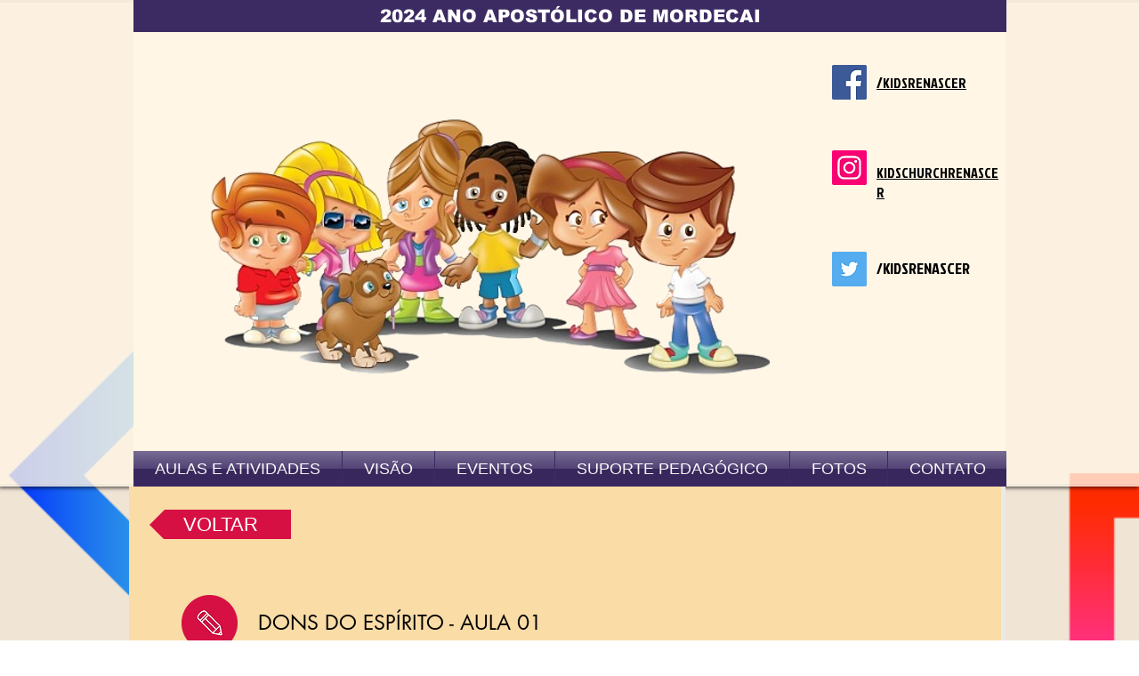

--- FILE ---
content_type: text/html; charset=UTF-8
request_url: https://www.renascerkids.com/copia-abril-2019-domingo-2
body_size: 129397
content:
<!DOCTYPE html>
<html lang="pt">
<head>
  
  <!-- SEO Tags -->
  <title>JUL/2019 - DOMINGO | renascerkids</title>
  <link rel="canonical" href="https://www.renascerkids.com/copia-abril-2019-domingo-2"/>
  <meta property="og:title" content="JUL/2019 - DOMINGO | renascerkids"/>
  <meta property="og:image" content="https://static.wixstatic.com/media/18efa2_4123da55f6874a26bb1bf62f56e47d99%7Emv2.png/v1/fit/w_2500,h_1330,al_c/18efa2_4123da55f6874a26bb1bf62f56e47d99%7Emv2.png"/>
  <meta property="og:image:width" content="2500"/>
  <meta property="og:image:height" content="1330"/>
  <meta property="og:url" content="https://www.renascerkids.com/copia-abril-2019-domingo-2"/>
  <meta property="og:site_name" content="renascerkids"/>
  <meta property="og:type" content="website"/>
  <meta name="fb_admins_meta_tag" content="kidsrenascer"/>
  <meta property="fb:admins" content="kidsrenascer"/>
  <meta name="twitter:card" content="summary_large_image"/>
  <meta name="twitter:title" content="JUL/2019 - DOMINGO | renascerkids"/>
  <meta name="twitter:image" content="https://static.wixstatic.com/media/18efa2_4123da55f6874a26bb1bf62f56e47d99%7Emv2.png/v1/fit/w_2500,h_1330,al_c/18efa2_4123da55f6874a26bb1bf62f56e47d99%7Emv2.png"/>

  
  <meta charset='utf-8'>
  <meta name="viewport" content="width=device-width, initial-scale=1" id="wixDesktopViewport" />
  <meta http-equiv="X-UA-Compatible" content="IE=edge">
  <meta name="generator" content="Wix.com Website Builder"/>

  <link rel="icon" sizes="192x192" href="https://static.wixstatic.com/media/18efa2_68002a260119414690480d0dad77858d%7Emv2_d_3492_5878_s_4_2.png/v1/fill/w_192%2Ch_192%2Clg_1%2Cusm_0.66_1.00_0.01/18efa2_68002a260119414690480d0dad77858d%7Emv2_d_3492_5878_s_4_2.png" type="image/png"/>
  <link rel="shortcut icon" href="https://static.wixstatic.com/media/18efa2_68002a260119414690480d0dad77858d%7Emv2_d_3492_5878_s_4_2.png/v1/fill/w_192%2Ch_192%2Clg_1%2Cusm_0.66_1.00_0.01/18efa2_68002a260119414690480d0dad77858d%7Emv2_d_3492_5878_s_4_2.png" type="image/png"/>
  <link rel="apple-touch-icon" href="https://static.wixstatic.com/media/18efa2_68002a260119414690480d0dad77858d%7Emv2_d_3492_5878_s_4_2.png/v1/fill/w_180%2Ch_180%2Clg_1%2Cusm_0.66_1.00_0.01/18efa2_68002a260119414690480d0dad77858d%7Emv2_d_3492_5878_s_4_2.png" type="image/png"/>

  <!-- Safari Pinned Tab Icon -->
  <!-- <link rel="mask-icon" href="https://static.wixstatic.com/media/18efa2_68002a260119414690480d0dad77858d%7Emv2_d_3492_5878_s_4_2.png/v1/fill/w_192%2Ch_192%2Clg_1%2Cusm_0.66_1.00_0.01/18efa2_68002a260119414690480d0dad77858d%7Emv2_d_3492_5878_s_4_2.png"> -->

  <!-- Original trials -->
  


  <!-- Segmenter Polyfill -->
  <script>
    if (!window.Intl || !window.Intl.Segmenter) {
      (function() {
        var script = document.createElement('script');
        script.src = 'https://static.parastorage.com/unpkg/@formatjs/intl-segmenter@11.7.10/polyfill.iife.js';
        document.head.appendChild(script);
      })();
    }
  </script>

  <!-- Legacy Polyfills -->
  <script nomodule="" src="https://static.parastorage.com/unpkg/core-js-bundle@3.2.1/minified.js"></script>
  <script nomodule="" src="https://static.parastorage.com/unpkg/focus-within-polyfill@5.0.9/dist/focus-within-polyfill.js"></script>

  <!-- Performance API Polyfills -->
  <script>
  (function () {
    var noop = function noop() {};
    if ("performance" in window === false) {
      window.performance = {};
    }
    window.performance.mark = performance.mark || noop;
    window.performance.measure = performance.measure || noop;
    if ("now" in window.performance === false) {
      var nowOffset = Date.now();
      if (performance.timing && performance.timing.navigationStart) {
        nowOffset = performance.timing.navigationStart;
      }
      window.performance.now = function now() {
        return Date.now() - nowOffset;
      };
    }
  })();
  </script>

  <!-- Globals Definitions -->
  <script>
    (function () {
      var now = Date.now()
      window.initialTimestamps = {
        initialTimestamp: now,
        initialRequestTimestamp: Math.round(performance.timeOrigin ? performance.timeOrigin : now - performance.now())
      }

      window.thunderboltTag = "QA_READY"
      window.thunderboltVersion = "1.16797.0"
    })();
  </script>

  <!-- Essential Viewer Model -->
  <script type="application/json" id="wix-essential-viewer-model">{"fleetConfig":{"fleetName":"thunderbolt-seo-renderer-gradual","type":"Rollout","code":1},"mode":{"qa":false,"enableTestApi":false,"debug":false,"ssrIndicator":false,"ssrOnly":false,"siteAssetsFallback":"enable","versionIndicator":false},"componentsLibrariesTopology":[{"artifactId":"editor-elements","namespace":"wixui","url":"https:\/\/static.parastorage.com\/services\/editor-elements\/1.14865.0"},{"artifactId":"editor-elements","namespace":"dsgnsys","url":"https:\/\/static.parastorage.com\/services\/editor-elements\/1.14865.0"}],"siteFeaturesConfigs":{"sessionManager":{"isRunningInDifferentSiteContext":false}},"language":{"userLanguage":"pt"},"siteAssets":{"clientTopology":{"mediaRootUrl":"https:\/\/static.wixstatic.com","scriptsUrl":"static.parastorage.com","staticMediaUrl":"https:\/\/static.wixstatic.com\/media","moduleRepoUrl":"https:\/\/static.parastorage.com\/unpkg","fileRepoUrl":"https:\/\/static.parastorage.com\/services","viewerAppsUrl":"https:\/\/viewer-apps.parastorage.com","viewerAssetsUrl":"https:\/\/viewer-assets.parastorage.com","siteAssetsUrl":"https:\/\/siteassets.parastorage.com","pageJsonServerUrls":["https:\/\/pages.parastorage.com","https:\/\/staticorigin.wixstatic.com","https:\/\/www.renascerkids.com","https:\/\/fallback.wix.com\/wix-html-editor-pages-webapp\/page"],"pathOfTBModulesInFileRepoForFallback":"wix-thunderbolt\/dist\/"}},"siteFeatures":["accessibility","appMonitoring","assetsLoader","businessLogger","captcha","clickHandlerRegistrar","commonConfig","componentsLoader","componentsRegistry","consentPolicy","cyclicTabbing","domSelectors","environmentWixCodeSdk","environment","lightbox","locationWixCodeSdk","mpaNavigation","navigationManager","navigationPhases","ooi","pages","panorama","renderer","reporter","routerFetch","router","scrollRestoration","seoWixCodeSdk","seo","sessionManager","siteMembersWixCodeSdk","siteMembers","siteScrollBlocker","siteWixCodeSdk","speculationRules","ssrCache","stores","structureApi","thunderboltInitializer","tpaCommons","translations","usedPlatformApis","warmupData","windowMessageRegistrar","windowWixCodeSdk","wixEmbedsApi","componentsReact","platform"],"site":{"externalBaseUrl":"https:\/\/www.renascerkids.com","isSEO":true},"media":{"staticMediaUrl":"https:\/\/static.wixstatic.com\/media","mediaRootUrl":"https:\/\/static.wixstatic.com\/","staticVideoUrl":"https:\/\/video.wixstatic.com\/"},"requestUrl":"https:\/\/www.renascerkids.com\/copia-abril-2019-domingo-2","rollout":{"siteAssetsVersionsRollout":false,"isDACRollout":0,"isTBRollout":true},"commonConfig":{"brand":"wix","host":"VIEWER","bsi":"","consentPolicy":{},"consentPolicyHeader":{},"siteRevision":"2943","renderingFlow":"NONE","language":"pt","locale":"pt-br"},"interactionSampleRatio":0.01,"dynamicModelUrl":"https:\/\/www.renascerkids.com\/_api\/v2\/dynamicmodel","accessTokensUrl":"https:\/\/www.renascerkids.com\/_api\/v1\/access-tokens","isExcludedFromSecurityExperiments":false,"experiments":{"specs.thunderbolt.hardenFetchAndXHR":true,"specs.thunderbolt.securityExperiments":true}}</script>
  <script>window.viewerModel = JSON.parse(document.getElementById('wix-essential-viewer-model').textContent)</script>

  <script>
    window.commonConfig = viewerModel.commonConfig
  </script>

  
  <!-- BEGIN handleAccessTokens bundle -->

  <script data-url="https://static.parastorage.com/services/wix-thunderbolt/dist/handleAccessTokens.inline.4f2f9a53.bundle.min.js">(()=>{"use strict";function e(e){let{context:o,property:r,value:n,enumerable:i=!0}=e,c=e.get,l=e.set;if(!r||void 0===n&&!c&&!l)return new Error("property and value are required");let a=o||globalThis,s=a?.[r],u={};if(void 0!==n)u.value=n;else{if(c){let e=t(c);e&&(u.get=e)}if(l){let e=t(l);e&&(u.set=e)}}let p={...u,enumerable:i||!1,configurable:!1};void 0!==n&&(p.writable=!1);try{Object.defineProperty(a,r,p)}catch(e){return e instanceof TypeError?s:e}return s}function t(e,t){return"function"==typeof e?e:!0===e?.async&&"function"==typeof e.func?t?async function(t){return e.func(t)}:async function(){return e.func()}:"function"==typeof e?.func?e.func:void 0}try{e({property:"strictDefine",value:e})}catch{}try{e({property:"defineStrictObject",value:r})}catch{}try{e({property:"defineStrictMethod",value:n})}catch{}var o=["toString","toLocaleString","valueOf","constructor","prototype"];function r(t){let{context:n,property:c,propertiesToExclude:l=[],skipPrototype:a=!1,hardenPrototypePropertiesToExclude:s=[]}=t;if(!c)return new Error("property is required");let u=(n||globalThis)[c],p={},f=i(n,c);u&&("object"==typeof u||"function"==typeof u)&&Reflect.ownKeys(u).forEach(t=>{if(!l.includes(t)&&!o.includes(t)){let o=i(u,t);if(o&&(o.writable||o.configurable)){let{value:r,get:n,set:i,enumerable:c=!1}=o,l={};void 0!==r?l.value=r:n?l.get=n:i&&(l.set=i);try{let o=e({context:u,property:t,...l,enumerable:c});p[t]=o}catch(e){if(!(e instanceof TypeError))throw e;try{p[t]=o.value||o.get||o.set}catch{}}}}});let d={originalObject:u,originalProperties:p};if(!a&&void 0!==u?.prototype){let e=r({context:u,property:"prototype",propertiesToExclude:s,skipPrototype:!0});e instanceof Error||(d.originalPrototype=e?.originalObject,d.originalPrototypeProperties=e?.originalProperties)}return e({context:n,property:c,value:u,enumerable:f?.enumerable}),d}function n(t,o){let r=(o||globalThis)[t],n=i(o||globalThis,t);return r&&n&&(n.writable||n.configurable)?(Object.freeze(r),e({context:globalThis,property:t,value:r})):r}function i(e,t){if(e&&t)try{return Reflect.getOwnPropertyDescriptor(e,t)}catch{return}}function c(e){if("string"!=typeof e)return e;try{return decodeURIComponent(e).toLowerCase().trim()}catch{return e.toLowerCase().trim()}}function l(e,t){let o="";if("string"==typeof e)o=e.split("=")[0]?.trim()||"";else{if(!e||"string"!=typeof e.name)return!1;o=e.name}return t.has(c(o)||"")}function a(e,t){let o;return o="string"==typeof e?e.split(";").map(e=>e.trim()).filter(e=>e.length>0):e||[],o.filter(e=>!l(e,t))}var s=null;function u(){return null===s&&(s=typeof Document>"u"?void 0:Object.getOwnPropertyDescriptor(Document.prototype,"cookie")),s}function p(t,o){if(!globalThis?.cookieStore)return;let r=globalThis.cookieStore.get.bind(globalThis.cookieStore),n=globalThis.cookieStore.getAll.bind(globalThis.cookieStore),i=globalThis.cookieStore.set.bind(globalThis.cookieStore),c=globalThis.cookieStore.delete.bind(globalThis.cookieStore);return e({context:globalThis.CookieStore.prototype,property:"get",value:async function(e){return l(("string"==typeof e?e:e.name)||"",t)?null:r.call(this,e)},enumerable:!0}),e({context:globalThis.CookieStore.prototype,property:"getAll",value:async function(){return a(await n.apply(this,Array.from(arguments)),t)},enumerable:!0}),e({context:globalThis.CookieStore.prototype,property:"set",value:async function(){let e=Array.from(arguments);if(!l(1===e.length?e[0].name:e[0],t))return i.apply(this,e);o&&console.warn(o)},enumerable:!0}),e({context:globalThis.CookieStore.prototype,property:"delete",value:async function(){let e=Array.from(arguments);if(!l(1===e.length?e[0].name:e[0],t))return c.apply(this,e)},enumerable:!0}),e({context:globalThis.cookieStore,property:"prototype",value:globalThis.CookieStore.prototype,enumerable:!1}),e({context:globalThis,property:"cookieStore",value:globalThis.cookieStore,enumerable:!0}),{get:r,getAll:n,set:i,delete:c}}var f=["TextEncoder","TextDecoder","XMLHttpRequestEventTarget","EventTarget","URL","JSON","Reflect","Object","Array","Map","Set","WeakMap","WeakSet","Promise","Symbol","Error"],d=["addEventListener","removeEventListener","dispatchEvent","encodeURI","encodeURIComponent","decodeURI","decodeURIComponent"];const y=(e,t)=>{try{const o=t?t.get.call(document):document.cookie;return o.split(";").map(e=>e.trim()).filter(t=>t?.startsWith(e))[0]?.split("=")[1]}catch(e){return""}},g=(e="",t="",o="/")=>`${e}=; ${t?`domain=${t};`:""} max-age=0; path=${o}; expires=Thu, 01 Jan 1970 00:00:01 GMT`;function m(){(function(){if("undefined"!=typeof window){const e=performance.getEntriesByType("navigation")[0];return"back_forward"===(e?.type||"")}return!1})()&&function(){const{counter:e}=function(){const e=b("getItem");if(e){const[t,o]=e.split("-"),r=o?parseInt(o,10):0;if(r>=3){const e=t?Number(t):0;if(Date.now()-e>6e4)return{counter:0}}return{counter:r}}return{counter:0}}();e<3?(!function(e=1){b("setItem",`${Date.now()}-${e}`)}(e+1),window.location.reload()):console.error("ATS: Max reload attempts reached")}()}function b(e,t){try{return sessionStorage[e]("reload",t||"")}catch(e){console.error("ATS: Error calling sessionStorage:",e)}}const h="client-session-bind",v="sec-fetch-unsupported",{experiments:w}=window.viewerModel,T=[h,"client-binding",v,"svSession","smSession","server-session-bind","wixSession2","wixSession3"].map(e=>e.toLowerCase()),{cookie:S}=function(t,o){let r=new Set(t);return e({context:document,property:"cookie",set:{func:e=>function(e,t,o,r){let n=u(),i=c(t.split(";")[0]||"")||"";[...o].every(e=>!i.startsWith(e.toLowerCase()))&&n?.set?n.set.call(e,t):r&&console.warn(r)}(document,e,r,o)},get:{func:()=>function(e,t){let o=u();if(!o?.get)throw new Error("Cookie descriptor or getter not available");return a(o.get.call(e),t).join("; ")}(document,r)},enumerable:!0}),{cookieStore:p(r,o),cookie:u()}}(T),k="tbReady",x="security_overrideGlobals",{experiments:E,siteFeaturesConfigs:C,accessTokensUrl:P}=window.viewerModel,R=P,M={},O=(()=>{const e=y(h,S);if(w["specs.thunderbolt.browserCacheReload"]){y(v,S)||e?b("removeItem"):m()}return(()=>{const e=g(h),t=g(h,location.hostname);S.set.call(document,e),S.set.call(document,t)})(),e})();O&&(M["client-binding"]=O);const D=fetch;addEventListener(k,function e(t){const{logger:o}=t.detail;try{window.tb.init({fetch:D,fetchHeaders:M})}catch(e){const t=new Error("TB003");o.meter(`${x}_${t.message}`,{paramsOverrides:{errorType:x,eventString:t.message}}),window?.viewerModel?.mode.debug&&console.error(e)}finally{removeEventListener(k,e)}}),E["specs.thunderbolt.hardenFetchAndXHR"]||(window.fetchDynamicModel=()=>C.sessionManager.isRunningInDifferentSiteContext?Promise.resolve({}):fetch(R,{credentials:"same-origin",headers:M}).then(function(e){if(!e.ok)throw new Error(`[${e.status}]${e.statusText}`);return e.json()}),window.dynamicModelPromise=window.fetchDynamicModel())})();
//# sourceMappingURL=https://static.parastorage.com/services/wix-thunderbolt/dist/handleAccessTokens.inline.4f2f9a53.bundle.min.js.map</script>

<!-- END handleAccessTokens bundle -->

<!-- BEGIN overrideGlobals bundle -->

<script data-url="https://static.parastorage.com/services/wix-thunderbolt/dist/overrideGlobals.inline.ec13bfcf.bundle.min.js">(()=>{"use strict";function e(e){let{context:r,property:o,value:n,enumerable:i=!0}=e,c=e.get,a=e.set;if(!o||void 0===n&&!c&&!a)return new Error("property and value are required");let l=r||globalThis,u=l?.[o],s={};if(void 0!==n)s.value=n;else{if(c){let e=t(c);e&&(s.get=e)}if(a){let e=t(a);e&&(s.set=e)}}let p={...s,enumerable:i||!1,configurable:!1};void 0!==n&&(p.writable=!1);try{Object.defineProperty(l,o,p)}catch(e){return e instanceof TypeError?u:e}return u}function t(e,t){return"function"==typeof e?e:!0===e?.async&&"function"==typeof e.func?t?async function(t){return e.func(t)}:async function(){return e.func()}:"function"==typeof e?.func?e.func:void 0}try{e({property:"strictDefine",value:e})}catch{}try{e({property:"defineStrictObject",value:o})}catch{}try{e({property:"defineStrictMethod",value:n})}catch{}var r=["toString","toLocaleString","valueOf","constructor","prototype"];function o(t){let{context:n,property:c,propertiesToExclude:a=[],skipPrototype:l=!1,hardenPrototypePropertiesToExclude:u=[]}=t;if(!c)return new Error("property is required");let s=(n||globalThis)[c],p={},f=i(n,c);s&&("object"==typeof s||"function"==typeof s)&&Reflect.ownKeys(s).forEach(t=>{if(!a.includes(t)&&!r.includes(t)){let r=i(s,t);if(r&&(r.writable||r.configurable)){let{value:o,get:n,set:i,enumerable:c=!1}=r,a={};void 0!==o?a.value=o:n?a.get=n:i&&(a.set=i);try{let r=e({context:s,property:t,...a,enumerable:c});p[t]=r}catch(e){if(!(e instanceof TypeError))throw e;try{p[t]=r.value||r.get||r.set}catch{}}}}});let d={originalObject:s,originalProperties:p};if(!l&&void 0!==s?.prototype){let e=o({context:s,property:"prototype",propertiesToExclude:u,skipPrototype:!0});e instanceof Error||(d.originalPrototype=e?.originalObject,d.originalPrototypeProperties=e?.originalProperties)}return e({context:n,property:c,value:s,enumerable:f?.enumerable}),d}function n(t,r){let o=(r||globalThis)[t],n=i(r||globalThis,t);return o&&n&&(n.writable||n.configurable)?(Object.freeze(o),e({context:globalThis,property:t,value:o})):o}function i(e,t){if(e&&t)try{return Reflect.getOwnPropertyDescriptor(e,t)}catch{return}}function c(e){if("string"!=typeof e)return e;try{return decodeURIComponent(e).toLowerCase().trim()}catch{return e.toLowerCase().trim()}}function a(e,t){return e instanceof Headers?e.forEach((r,o)=>{l(o,t)||e.delete(o)}):Object.keys(e).forEach(r=>{l(r,t)||delete e[r]}),e}function l(e,t){return!t.has(c(e)||"")}function u(e,t){let r=!0,o=function(e){let t,r;if(globalThis.Request&&e instanceof Request)t=e.url;else{if("function"!=typeof e?.toString)throw new Error("Unsupported type for url");t=e.toString()}try{return new URL(t).pathname}catch{return r=t.replace(/#.+/gi,"").split("?").shift(),r.startsWith("/")?r:`/${r}`}}(e),n=c(o);return n&&t.some(e=>n.includes(e))&&(r=!1),r}function s(t,r,o){let n=fetch,i=XMLHttpRequest,c=new Set(r);function s(){let e=new i,r=e.open,n=e.setRequestHeader;return e.open=function(){let n=Array.from(arguments),i=n[1];if(n.length<2||u(i,t))return r.apply(e,n);throw new Error(o||`Request not allowed for path ${i}`)},e.setRequestHeader=function(t,r){l(decodeURIComponent(t),c)&&n.call(e,t,r)},e}return e({property:"fetch",value:function(){let e=function(e,t){return globalThis.Request&&e[0]instanceof Request&&e[0]?.headers?a(e[0].headers,t):e[1]?.headers&&a(e[1].headers,t),e}(arguments,c);return u(arguments[0],t)?n.apply(globalThis,Array.from(e)):new Promise((e,t)=>{t(new Error(o||`Request not allowed for path ${arguments[0]}`))})},enumerable:!0}),e({property:"XMLHttpRequest",value:s,enumerable:!0}),Object.keys(i).forEach(e=>{s[e]=i[e]}),{fetch:n,XMLHttpRequest:i}}var p=["TextEncoder","TextDecoder","XMLHttpRequestEventTarget","EventTarget","URL","JSON","Reflect","Object","Array","Map","Set","WeakMap","WeakSet","Promise","Symbol","Error"],f=["addEventListener","removeEventListener","dispatchEvent","encodeURI","encodeURIComponent","decodeURI","decodeURIComponent"];const d=function(){let t=globalThis.open,r=document.open;function o(e,r,o){let n="string"!=typeof e,i=t.call(window,e,r,o);return n||e&&function(e){return e.startsWith("//")&&/(?:[a-z0-9](?:[a-z0-9-]{0,61}[a-z0-9])?\.)+[a-z0-9][a-z0-9-]{0,61}[a-z0-9]/g.test(`${location.protocol}:${e}`)&&(e=`${location.protocol}${e}`),!e.startsWith("http")||new URL(e).hostname===location.hostname}(e)?{}:i}return e({property:"open",value:o,context:globalThis,enumerable:!0}),e({property:"open",value:function(e,t,n){return e?o(e,t,n):r.call(document,e||"",t||"",n||"")},context:document,enumerable:!0}),{open:t,documentOpen:r}},y=function(){let t=document.createElement,r=Element.prototype.setAttribute,o=Element.prototype.setAttributeNS;return e({property:"createElement",context:document,value:function(n,i){let a=t.call(document,n,i);if("iframe"===c(n)){e({property:"srcdoc",context:a,get:()=>"",set:()=>{console.warn("`srcdoc` is not allowed in iframe elements.")}});let t=function(e,t){"srcdoc"!==e.toLowerCase()?r.call(a,e,t):console.warn("`srcdoc` attribute is not allowed to be set.")},n=function(e,t,r){"srcdoc"!==t.toLowerCase()?o.call(a,e,t,r):console.warn("`srcdoc` attribute is not allowed to be set.")};a.setAttribute=t,a.setAttributeNS=n}return a},enumerable:!0}),{createElement:t,setAttribute:r,setAttributeNS:o}},m=["client-binding"],b=["/_api/v1/access-tokens","/_api/v2/dynamicmodel","/_api/one-app-session-web/v3/businesses"],h=function(){let t=setTimeout,r=setInterval;return o("setTimeout",0,globalThis),o("setInterval",0,globalThis),{setTimeout:t,setInterval:r};function o(t,r,o){let n=o||globalThis,i=n[t];if(!i||"function"!=typeof i)throw new Error(`Function ${t} not found or is not a function`);e({property:t,value:function(){let e=Array.from(arguments);if("string"!=typeof e[r])return i.apply(n,e);console.warn(`Calling ${t} with a String Argument at index ${r} is not allowed`)},context:o,enumerable:!0})}},v=function(){if(navigator&&"serviceWorker"in navigator){let t=navigator.serviceWorker.register;return e({context:navigator.serviceWorker,property:"register",value:function(){console.log("Service worker registration is not allowed")},enumerable:!0}),{register:t}}return{}};performance.mark("overrideGlobals started");const{isExcludedFromSecurityExperiments:g,experiments:w}=window.viewerModel,E=!g&&w["specs.thunderbolt.securityExperiments"];try{d(),E&&y(),w["specs.thunderbolt.hardenFetchAndXHR"]&&E&&s(b,m),v(),(e=>{let t=[],r=[];r=r.concat(["TextEncoder","TextDecoder"]),e&&(r=r.concat(["XMLHttpRequestEventTarget","EventTarget"])),r=r.concat(["URL","JSON"]),e&&(t=t.concat(["addEventListener","removeEventListener"])),t=t.concat(["encodeURI","encodeURIComponent","decodeURI","decodeURIComponent"]),r=r.concat(["String","Number"]),e&&r.push("Object"),r=r.concat(["Reflect"]),t.forEach(e=>{n(e),["addEventListener","removeEventListener"].includes(e)&&n(e,document)}),r.forEach(e=>{o({property:e})})})(E),E&&h()}catch(e){window?.viewerModel?.mode.debug&&console.error(e);const t=new Error("TB006");window.fedops?.reportError(t,"security_overrideGlobals"),window.Sentry?window.Sentry.captureException(t):globalThis.defineStrictProperty("sentryBuffer",[t],window,!1)}performance.mark("overrideGlobals ended")})();
//# sourceMappingURL=https://static.parastorage.com/services/wix-thunderbolt/dist/overrideGlobals.inline.ec13bfcf.bundle.min.js.map</script>

<!-- END overrideGlobals bundle -->


  
  <script>
    window.commonConfig = viewerModel.commonConfig

	
  </script>

  <!-- Initial CSS -->
  <style data-url="https://static.parastorage.com/services/wix-thunderbolt/dist/main.347af09f.min.css">@keyframes slide-horizontal-new{0%{transform:translateX(100%)}}@keyframes slide-horizontal-old{80%{opacity:1}to{opacity:0;transform:translateX(-100%)}}@keyframes slide-vertical-new{0%{transform:translateY(-100%)}}@keyframes slide-vertical-old{80%{opacity:1}to{opacity:0;transform:translateY(100%)}}@keyframes out-in-new{0%{opacity:0}}@keyframes out-in-old{to{opacity:0}}:root:active-view-transition{view-transition-name:none}::view-transition{pointer-events:none}:root:active-view-transition::view-transition-new(page-group),:root:active-view-transition::view-transition-old(page-group){animation-duration:.6s;cursor:wait;pointer-events:all}:root:active-view-transition-type(SlideHorizontal)::view-transition-old(page-group){animation:slide-horizontal-old .6s cubic-bezier(.83,0,.17,1) forwards;mix-blend-mode:normal}:root:active-view-transition-type(SlideHorizontal)::view-transition-new(page-group){animation:slide-horizontal-new .6s cubic-bezier(.83,0,.17,1) backwards;mix-blend-mode:normal}:root:active-view-transition-type(SlideVertical)::view-transition-old(page-group){animation:slide-vertical-old .6s cubic-bezier(.83,0,.17,1) forwards;mix-blend-mode:normal}:root:active-view-transition-type(SlideVertical)::view-transition-new(page-group){animation:slide-vertical-new .6s cubic-bezier(.83,0,.17,1) backwards;mix-blend-mode:normal}:root:active-view-transition-type(OutIn)::view-transition-old(page-group){animation:out-in-old .35s cubic-bezier(.22,1,.36,1) forwards}:root:active-view-transition-type(OutIn)::view-transition-new(page-group){animation:out-in-new .35s cubic-bezier(.64,0,.78,0) .35s backwards}@media(prefers-reduced-motion:reduce){::view-transition-group(*),::view-transition-new(*),::view-transition-old(*){animation:none!important}}body,html{background:transparent;border:0;margin:0;outline:0;padding:0;vertical-align:baseline}body{--scrollbar-width:0px;font-family:Arial,Helvetica,sans-serif;font-size:10px}body,html{height:100%}body{overflow-x:auto;overflow-y:scroll}body:not(.responsive) #site-root{min-width:var(--site-width);width:100%}body:not([data-js-loaded]) [data-hide-prejs]{visibility:hidden}interact-element{display:contents}#SITE_CONTAINER{position:relative}:root{--one-unit:1vw;--section-max-width:9999px;--spx-stopper-max:9999px;--spx-stopper-min:0px;--browser-zoom:1}@supports(-webkit-appearance:none) and (stroke-color:transparent){:root{--safari-sticky-fix:opacity;--experimental-safari-sticky-fix:translateZ(0)}}@supports(container-type:inline-size){:root{--one-unit:1cqw}}[id^=oldHoverBox-]{mix-blend-mode:plus-lighter;transition:opacity .5s ease,visibility .5s ease}[data-mesh-id$=inlineContent-gridContainer]:has(>[id^=oldHoverBox-]){isolation:isolate}</style>
<style data-url="https://static.parastorage.com/services/wix-thunderbolt/dist/main.renderer.25146d00.min.css">a,abbr,acronym,address,applet,b,big,blockquote,button,caption,center,cite,code,dd,del,dfn,div,dl,dt,em,fieldset,font,footer,form,h1,h2,h3,h4,h5,h6,header,i,iframe,img,ins,kbd,label,legend,li,nav,object,ol,p,pre,q,s,samp,section,small,span,strike,strong,sub,sup,table,tbody,td,tfoot,th,thead,title,tr,tt,u,ul,var{background:transparent;border:0;margin:0;outline:0;padding:0;vertical-align:baseline}input,select,textarea{box-sizing:border-box;font-family:Helvetica,Arial,sans-serif}ol,ul{list-style:none}blockquote,q{quotes:none}ins{text-decoration:none}del{text-decoration:line-through}table{border-collapse:collapse;border-spacing:0}a{cursor:pointer;text-decoration:none}.testStyles{overflow-y:hidden}.reset-button{-webkit-appearance:none;background:none;border:0;color:inherit;font:inherit;line-height:normal;outline:0;overflow:visible;padding:0;-webkit-user-select:none;-moz-user-select:none;-ms-user-select:none}:focus{outline:none}body.device-mobile-optimized:not(.disable-site-overflow){overflow-x:hidden;overflow-y:scroll}body.device-mobile-optimized:not(.responsive) #SITE_CONTAINER{margin-left:auto;margin-right:auto;overflow-x:visible;position:relative;width:320px}body.device-mobile-optimized:not(.responsive):not(.blockSiteScrolling) #SITE_CONTAINER{margin-top:0}body.device-mobile-optimized>*{max-width:100%!important}body.device-mobile-optimized #site-root{overflow-x:hidden;overflow-y:hidden}@supports(overflow:clip){body.device-mobile-optimized #site-root{overflow-x:clip;overflow-y:clip}}body.device-mobile-non-optimized #SITE_CONTAINER #site-root{overflow-x:clip;overflow-y:clip}body.device-mobile-non-optimized.fullScreenMode{background-color:#5f6360}body.device-mobile-non-optimized.fullScreenMode #MOBILE_ACTIONS_MENU,body.device-mobile-non-optimized.fullScreenMode #SITE_BACKGROUND,body.device-mobile-non-optimized.fullScreenMode #site-root,body.fullScreenMode #WIX_ADS{visibility:hidden}body.fullScreenMode{overflow-x:hidden!important;overflow-y:hidden!important}body.fullScreenMode.device-mobile-optimized #TINY_MENU{opacity:0;pointer-events:none}body.fullScreenMode-scrollable.device-mobile-optimized{overflow-x:hidden!important;overflow-y:auto!important}body.fullScreenMode-scrollable.device-mobile-optimized #masterPage,body.fullScreenMode-scrollable.device-mobile-optimized #site-root{overflow-x:hidden!important;overflow-y:hidden!important}body.fullScreenMode-scrollable.device-mobile-optimized #SITE_BACKGROUND,body.fullScreenMode-scrollable.device-mobile-optimized #masterPage{height:auto!important}body.fullScreenMode-scrollable.device-mobile-optimized #masterPage.mesh-layout{height:0!important}body.blockSiteScrolling,body.siteScrollingBlocked{position:fixed;width:100%}body.siteScrollingBlockedIOSFix{overflow:hidden!important}body.blockSiteScrolling #SITE_CONTAINER{margin-top:calc(var(--blocked-site-scroll-margin-top)*-1)}#site-root{margin:0 auto;min-height:100%;position:relative;top:var(--wix-ads-height)}#site-root img:not([src]){visibility:hidden}#site-root svg img:not([src]){visibility:visible}.auto-generated-link{color:inherit}#SCROLL_TO_BOTTOM,#SCROLL_TO_TOP{height:0}.has-click-trigger{cursor:pointer}.fullScreenOverlay{bottom:0;display:flex;justify-content:center;left:0;overflow-y:hidden;position:fixed;right:0;top:-60px;z-index:1005}.fullScreenOverlay>.fullScreenOverlayContent{bottom:0;left:0;margin:0 auto;overflow:hidden;position:absolute;right:0;top:60px;transform:translateZ(0)}[data-mesh-id$=centeredContent],[data-mesh-id$=form],[data-mesh-id$=inlineContent]{pointer-events:none;position:relative}[data-mesh-id$=-gridWrapper],[data-mesh-id$=-rotated-wrapper]{pointer-events:none}[data-mesh-id$=-gridContainer]>*,[data-mesh-id$=-rotated-wrapper]>*,[data-mesh-id$=inlineContent]>:not([data-mesh-id$=-gridContainer]){pointer-events:auto}.device-mobile-optimized #masterPage.mesh-layout #SOSP_CONTAINER_CUSTOM_ID{grid-area:2/1/3/2;-ms-grid-row:2;position:relative}#masterPage.mesh-layout{-ms-grid-rows:max-content max-content min-content max-content;-ms-grid-columns:100%;align-items:start;display:-ms-grid;display:grid;grid-template-columns:100%;grid-template-rows:max-content max-content min-content max-content;justify-content:stretch}#masterPage.mesh-layout #PAGES_CONTAINER,#masterPage.mesh-layout #SITE_FOOTER-placeholder,#masterPage.mesh-layout #SITE_FOOTER_WRAPPER,#masterPage.mesh-layout #SITE_HEADER-placeholder,#masterPage.mesh-layout #SITE_HEADER_WRAPPER,#masterPage.mesh-layout #SOSP_CONTAINER_CUSTOM_ID[data-state~=mobileView],#masterPage.mesh-layout #soapAfterPagesContainer,#masterPage.mesh-layout #soapBeforePagesContainer{-ms-grid-row-align:start;-ms-grid-column-align:start;-ms-grid-column:1}#masterPage.mesh-layout #SITE_HEADER-placeholder,#masterPage.mesh-layout #SITE_HEADER_WRAPPER{grid-area:1/1/2/2;-ms-grid-row:1}#masterPage.mesh-layout #PAGES_CONTAINER,#masterPage.mesh-layout #soapAfterPagesContainer,#masterPage.mesh-layout #soapBeforePagesContainer{grid-area:3/1/4/2;-ms-grid-row:3}#masterPage.mesh-layout #soapAfterPagesContainer,#masterPage.mesh-layout #soapBeforePagesContainer{width:100%}#masterPage.mesh-layout #PAGES_CONTAINER{align-self:stretch}#masterPage.mesh-layout main#PAGES_CONTAINER{display:block}#masterPage.mesh-layout #SITE_FOOTER-placeholder,#masterPage.mesh-layout #SITE_FOOTER_WRAPPER{grid-area:4/1/5/2;-ms-grid-row:4}#masterPage.mesh-layout #SITE_PAGES,#masterPage.mesh-layout [data-mesh-id=PAGES_CONTAINERcenteredContent],#masterPage.mesh-layout [data-mesh-id=PAGES_CONTAINERinlineContent]{height:100%}#masterPage.mesh-layout.desktop>*{width:100%}#masterPage.mesh-layout #PAGES_CONTAINER,#masterPage.mesh-layout #SITE_FOOTER,#masterPage.mesh-layout #SITE_FOOTER_WRAPPER,#masterPage.mesh-layout #SITE_HEADER,#masterPage.mesh-layout #SITE_HEADER_WRAPPER,#masterPage.mesh-layout #SITE_PAGES,#masterPage.mesh-layout #masterPageinlineContent{position:relative}#masterPage.mesh-layout #SITE_HEADER{grid-area:1/1/2/2}#masterPage.mesh-layout #SITE_FOOTER{grid-area:4/1/5/2}#masterPage.mesh-layout.overflow-x-clip #SITE_FOOTER,#masterPage.mesh-layout.overflow-x-clip #SITE_HEADER{overflow-x:clip}[data-z-counter]{z-index:0}[data-z-counter="0"]{z-index:auto}.wixSiteProperties{-webkit-font-smoothing:antialiased;-moz-osx-font-smoothing:grayscale}:root{--wst-button-color-fill-primary:rgb(var(--color_48));--wst-button-color-border-primary:rgb(var(--color_49));--wst-button-color-text-primary:rgb(var(--color_50));--wst-button-color-fill-primary-hover:rgb(var(--color_51));--wst-button-color-border-primary-hover:rgb(var(--color_52));--wst-button-color-text-primary-hover:rgb(var(--color_53));--wst-button-color-fill-primary-disabled:rgb(var(--color_54));--wst-button-color-border-primary-disabled:rgb(var(--color_55));--wst-button-color-text-primary-disabled:rgb(var(--color_56));--wst-button-color-fill-secondary:rgb(var(--color_57));--wst-button-color-border-secondary:rgb(var(--color_58));--wst-button-color-text-secondary:rgb(var(--color_59));--wst-button-color-fill-secondary-hover:rgb(var(--color_60));--wst-button-color-border-secondary-hover:rgb(var(--color_61));--wst-button-color-text-secondary-hover:rgb(var(--color_62));--wst-button-color-fill-secondary-disabled:rgb(var(--color_63));--wst-button-color-border-secondary-disabled:rgb(var(--color_64));--wst-button-color-text-secondary-disabled:rgb(var(--color_65));--wst-color-fill-base-1:rgb(var(--color_36));--wst-color-fill-base-2:rgb(var(--color_37));--wst-color-fill-base-shade-1:rgb(var(--color_38));--wst-color-fill-base-shade-2:rgb(var(--color_39));--wst-color-fill-base-shade-3:rgb(var(--color_40));--wst-color-fill-accent-1:rgb(var(--color_41));--wst-color-fill-accent-2:rgb(var(--color_42));--wst-color-fill-accent-3:rgb(var(--color_43));--wst-color-fill-accent-4:rgb(var(--color_44));--wst-color-fill-background-primary:rgb(var(--color_11));--wst-color-fill-background-secondary:rgb(var(--color_12));--wst-color-text-primary:rgb(var(--color_15));--wst-color-text-secondary:rgb(var(--color_14));--wst-color-action:rgb(var(--color_18));--wst-color-disabled:rgb(var(--color_39));--wst-color-title:rgb(var(--color_45));--wst-color-subtitle:rgb(var(--color_46));--wst-color-line:rgb(var(--color_47));--wst-font-style-h2:var(--font_2);--wst-font-style-h3:var(--font_3);--wst-font-style-h4:var(--font_4);--wst-font-style-h5:var(--font_5);--wst-font-style-h6:var(--font_6);--wst-font-style-body-large:var(--font_7);--wst-font-style-body-medium:var(--font_8);--wst-font-style-body-small:var(--font_9);--wst-font-style-body-x-small:var(--font_10);--wst-color-custom-1:rgb(var(--color_13));--wst-color-custom-2:rgb(var(--color_16));--wst-color-custom-3:rgb(var(--color_17));--wst-color-custom-4:rgb(var(--color_19));--wst-color-custom-5:rgb(var(--color_20));--wst-color-custom-6:rgb(var(--color_21));--wst-color-custom-7:rgb(var(--color_22));--wst-color-custom-8:rgb(var(--color_23));--wst-color-custom-9:rgb(var(--color_24));--wst-color-custom-10:rgb(var(--color_25));--wst-color-custom-11:rgb(var(--color_26));--wst-color-custom-12:rgb(var(--color_27));--wst-color-custom-13:rgb(var(--color_28));--wst-color-custom-14:rgb(var(--color_29));--wst-color-custom-15:rgb(var(--color_30));--wst-color-custom-16:rgb(var(--color_31));--wst-color-custom-17:rgb(var(--color_32));--wst-color-custom-18:rgb(var(--color_33));--wst-color-custom-19:rgb(var(--color_34));--wst-color-custom-20:rgb(var(--color_35))}.wix-presets-wrapper{display:contents}</style>

  <meta name="format-detection" content="telephone=no">
  <meta name="skype_toolbar" content="skype_toolbar_parser_compatible">
  
  

  

  

  <!-- head performance data start -->
  
  <!-- head performance data end -->
  

    


    
<style data-href="https://static.parastorage.com/services/editor-elements-library/dist/thunderbolt/rb_wixui.thunderbolt_bootstrap.a1b00b19.min.css">.cwL6XW{cursor:pointer}.sNF2R0{opacity:0}.hLoBV3{transition:opacity var(--transition-duration) cubic-bezier(.37,0,.63,1)}.Rdf41z,.hLoBV3{opacity:1}.ftlZWo{transition:opacity var(--transition-duration) cubic-bezier(.37,0,.63,1)}.ATGlOr,.ftlZWo{opacity:0}.KQSXD0{transition:opacity var(--transition-duration) cubic-bezier(.64,0,.78,0)}.KQSXD0,.pagQKE{opacity:1}._6zG5H{opacity:0;transition:opacity var(--transition-duration) cubic-bezier(.22,1,.36,1)}.BB49uC{transform:translateX(100%)}.j9xE1V{transition:transform var(--transition-duration) cubic-bezier(.87,0,.13,1)}.ICs7Rs,.j9xE1V{transform:translateX(0)}.DxijZJ{transition:transform var(--transition-duration) cubic-bezier(.87,0,.13,1)}.B5kjYq,.DxijZJ{transform:translateX(-100%)}.cJijIV{transition:transform var(--transition-duration) cubic-bezier(.87,0,.13,1)}.cJijIV,.hOxaWM{transform:translateX(0)}.T9p3fN{transform:translateX(100%);transition:transform var(--transition-duration) cubic-bezier(.87,0,.13,1)}.qDxYJm{transform:translateY(100%)}.aA9V0P{transition:transform var(--transition-duration) cubic-bezier(.87,0,.13,1)}.YPXPAS,.aA9V0P{transform:translateY(0)}.Xf2zsA{transition:transform var(--transition-duration) cubic-bezier(.87,0,.13,1)}.Xf2zsA,.y7Kt7s{transform:translateY(-100%)}.EeUgMu{transition:transform var(--transition-duration) cubic-bezier(.87,0,.13,1)}.EeUgMu,.fdHrtm{transform:translateY(0)}.WIFaG4{transform:translateY(100%);transition:transform var(--transition-duration) cubic-bezier(.87,0,.13,1)}body:not(.responsive) .JsJXaX{overflow-x:clip}:root:active-view-transition .JsJXaX{view-transition-name:page-group}.AnQkDU{display:grid;grid-template-columns:1fr;grid-template-rows:1fr;height:100%}.AnQkDU>div{align-self:stretch!important;grid-area:1/1/2/2;justify-self:stretch!important}.StylableButton2545352419__root{-archetype:box;border:none;box-sizing:border-box;cursor:pointer;display:block;height:100%;min-height:10px;min-width:10px;padding:0;touch-action:manipulation;width:100%}.StylableButton2545352419__root[disabled]{pointer-events:none}.StylableButton2545352419__root:not(:hover):not([disabled]).StylableButton2545352419--hasBackgroundColor{background-color:var(--corvid-background-color)!important}.StylableButton2545352419__root:hover:not([disabled]).StylableButton2545352419--hasHoverBackgroundColor{background-color:var(--corvid-hover-background-color)!important}.StylableButton2545352419__root:not(:hover)[disabled].StylableButton2545352419--hasDisabledBackgroundColor{background-color:var(--corvid-disabled-background-color)!important}.StylableButton2545352419__root:not(:hover):not([disabled]).StylableButton2545352419--hasBorderColor{border-color:var(--corvid-border-color)!important}.StylableButton2545352419__root:hover:not([disabled]).StylableButton2545352419--hasHoverBorderColor{border-color:var(--corvid-hover-border-color)!important}.StylableButton2545352419__root:not(:hover)[disabled].StylableButton2545352419--hasDisabledBorderColor{border-color:var(--corvid-disabled-border-color)!important}.StylableButton2545352419__root.StylableButton2545352419--hasBorderRadius{border-radius:var(--corvid-border-radius)!important}.StylableButton2545352419__root.StylableButton2545352419--hasBorderWidth{border-width:var(--corvid-border-width)!important}.StylableButton2545352419__root:not(:hover):not([disabled]).StylableButton2545352419--hasColor,.StylableButton2545352419__root:not(:hover):not([disabled]).StylableButton2545352419--hasColor .StylableButton2545352419__label{color:var(--corvid-color)!important}.StylableButton2545352419__root:hover:not([disabled]).StylableButton2545352419--hasHoverColor,.StylableButton2545352419__root:hover:not([disabled]).StylableButton2545352419--hasHoverColor .StylableButton2545352419__label{color:var(--corvid-hover-color)!important}.StylableButton2545352419__root:not(:hover)[disabled].StylableButton2545352419--hasDisabledColor,.StylableButton2545352419__root:not(:hover)[disabled].StylableButton2545352419--hasDisabledColor .StylableButton2545352419__label{color:var(--corvid-disabled-color)!important}.StylableButton2545352419__link{-archetype:box;box-sizing:border-box;color:#000;text-decoration:none}.StylableButton2545352419__container{align-items:center;display:flex;flex-basis:auto;flex-direction:row;flex-grow:1;height:100%;justify-content:center;overflow:hidden;transition:all .2s ease,visibility 0s;width:100%}.StylableButton2545352419__label{-archetype:text;-controller-part-type:LayoutChildDisplayDropdown,LayoutFlexChildSpacing(first);max-width:100%;min-width:1.8em;overflow:hidden;text-align:center;text-overflow:ellipsis;transition:inherit;white-space:nowrap}.StylableButton2545352419__root.StylableButton2545352419--isMaxContent .StylableButton2545352419__label{text-overflow:unset}.StylableButton2545352419__root.StylableButton2545352419--isWrapText .StylableButton2545352419__label{min-width:10px;overflow-wrap:break-word;white-space:break-spaces;word-break:break-word}.StylableButton2545352419__icon{-archetype:icon;-controller-part-type:LayoutChildDisplayDropdown,LayoutFlexChildSpacing(last);flex-shrink:0;height:50px;min-width:1px;transition:inherit}.StylableButton2545352419__icon.StylableButton2545352419--override{display:block!important}.StylableButton2545352419__icon svg,.StylableButton2545352419__icon>span{display:flex;height:inherit;width:inherit}.StylableButton2545352419__root:not(:hover):not([disalbed]).StylableButton2545352419--hasIconColor .StylableButton2545352419__icon svg{fill:var(--corvid-icon-color)!important;stroke:var(--corvid-icon-color)!important}.StylableButton2545352419__root:hover:not([disabled]).StylableButton2545352419--hasHoverIconColor .StylableButton2545352419__icon svg{fill:var(--corvid-hover-icon-color)!important;stroke:var(--corvid-hover-icon-color)!important}.StylableButton2545352419__root:not(:hover)[disabled].StylableButton2545352419--hasDisabledIconColor .StylableButton2545352419__icon svg{fill:var(--corvid-disabled-icon-color)!important;stroke:var(--corvid-disabled-icon-color)!important}.aeyn4z{bottom:0;left:0;position:absolute;right:0;top:0}.qQrFOK{cursor:pointer}.VDJedC{-webkit-tap-highlight-color:rgba(0,0,0,0);fill:var(--corvid-fill-color,var(--fill));fill-opacity:var(--fill-opacity);stroke:var(--corvid-stroke-color,var(--stroke));stroke-opacity:var(--stroke-opacity);stroke-width:var(--stroke-width);filter:var(--drop-shadow,none);opacity:var(--opacity);transform:var(--flip)}.VDJedC,.VDJedC svg{bottom:0;left:0;position:absolute;right:0;top:0}.VDJedC svg{height:var(--svg-calculated-height,100%);margin:auto;padding:var(--svg-calculated-padding,0);width:var(--svg-calculated-width,100%)}.VDJedC svg:not([data-type=ugc]){overflow:visible}.l4CAhn *{vector-effect:non-scaling-stroke}.Z_l5lU{-webkit-text-size-adjust:100%;-moz-text-size-adjust:100%;text-size-adjust:100%}ol.font_100,ul.font_100{color:#080808;font-family:"Arial, Helvetica, sans-serif",serif;font-size:10px;font-style:normal;font-variant:normal;font-weight:400;letter-spacing:normal;line-height:normal;margin:0;text-decoration:none}ol.font_100 li,ul.font_100 li{margin-bottom:12px}ol.wix-list-text-align,ul.wix-list-text-align{list-style-position:inside}ol.wix-list-text-align h1,ol.wix-list-text-align h2,ol.wix-list-text-align h3,ol.wix-list-text-align h4,ol.wix-list-text-align h5,ol.wix-list-text-align h6,ol.wix-list-text-align p,ul.wix-list-text-align h1,ul.wix-list-text-align h2,ul.wix-list-text-align h3,ul.wix-list-text-align h4,ul.wix-list-text-align h5,ul.wix-list-text-align h6,ul.wix-list-text-align p{display:inline}.HQSswv{cursor:pointer}.yi6otz{clip:rect(0 0 0 0);border:0;height:1px;margin:-1px;overflow:hidden;padding:0;position:absolute;width:1px}.zQ9jDz [data-attr-richtext-marker=true]{display:block}.zQ9jDz [data-attr-richtext-marker=true] table{border-collapse:collapse;margin:15px 0;width:100%}.zQ9jDz [data-attr-richtext-marker=true] table td{padding:12px;position:relative}.zQ9jDz [data-attr-richtext-marker=true] table td:after{border-bottom:1px solid currentColor;border-left:1px solid currentColor;bottom:0;content:"";left:0;opacity:.2;position:absolute;right:0;top:0}.zQ9jDz [data-attr-richtext-marker=true] table tr td:last-child:after{border-right:1px solid currentColor}.zQ9jDz [data-attr-richtext-marker=true] table tr:first-child td:after{border-top:1px solid currentColor}@supports(-webkit-appearance:none) and (stroke-color:transparent){.qvSjx3>*>:first-child{vertical-align:top}}@supports(-webkit-touch-callout:none){.qvSjx3>*>:first-child{vertical-align:top}}.LkZBpT :is(p,h1,h2,h3,h4,h5,h6,ul,ol,span[data-attr-richtext-marker],blockquote,div) [class$=rich-text__text],.LkZBpT :is(p,h1,h2,h3,h4,h5,h6,ul,ol,span[data-attr-richtext-marker],blockquote,div)[class$=rich-text__text]{color:var(--corvid-color,currentColor)}.LkZBpT :is(p,h1,h2,h3,h4,h5,h6,ul,ol,span[data-attr-richtext-marker],blockquote,div) span[style*=color]{color:var(--corvid-color,currentColor)!important}.Kbom4H{direction:var(--text-direction);min-height:var(--min-height);min-width:var(--min-width)}.Kbom4H .upNqi2{word-wrap:break-word;height:100%;overflow-wrap:break-word;position:relative;width:100%}.Kbom4H .upNqi2 ul{list-style:disc inside}.Kbom4H .upNqi2 li{margin-bottom:12px}.MMl86N blockquote,.MMl86N div,.MMl86N h1,.MMl86N h2,.MMl86N h3,.MMl86N h4,.MMl86N h5,.MMl86N h6,.MMl86N p{letter-spacing:normal;line-height:normal}.gYHZuN{min-height:var(--min-height);min-width:var(--min-width)}.gYHZuN .upNqi2{word-wrap:break-word;height:100%;overflow-wrap:break-word;position:relative;width:100%}.gYHZuN .upNqi2 ol,.gYHZuN .upNqi2 ul{letter-spacing:normal;line-height:normal;margin-inline-start:.5em;padding-inline-start:1.3em}.gYHZuN .upNqi2 ul{list-style-type:disc}.gYHZuN .upNqi2 ol{list-style-type:decimal}.gYHZuN .upNqi2 ol ul,.gYHZuN .upNqi2 ul ul{line-height:normal;list-style-type:circle}.gYHZuN .upNqi2 ol ol ul,.gYHZuN .upNqi2 ol ul ul,.gYHZuN .upNqi2 ul ol ul,.gYHZuN .upNqi2 ul ul ul{line-height:normal;list-style-type:square}.gYHZuN .upNqi2 li{font-style:inherit;font-weight:inherit;letter-spacing:normal;line-height:inherit}.gYHZuN .upNqi2 h1,.gYHZuN .upNqi2 h2,.gYHZuN .upNqi2 h3,.gYHZuN .upNqi2 h4,.gYHZuN .upNqi2 h5,.gYHZuN .upNqi2 h6,.gYHZuN .upNqi2 p{letter-spacing:normal;line-height:normal;margin-block:0;margin:0}.gYHZuN .upNqi2 a{color:inherit}.MMl86N,.ku3DBC{word-wrap:break-word;direction:var(--text-direction);min-height:var(--min-height);min-width:var(--min-width);mix-blend-mode:var(--blendMode,normal);overflow-wrap:break-word;pointer-events:none;text-align:start;text-shadow:var(--textOutline,0 0 transparent),var(--textShadow,0 0 transparent);text-transform:var(--textTransform,"none")}.MMl86N>*,.ku3DBC>*{pointer-events:auto}.MMl86N li,.ku3DBC li{font-style:inherit;font-weight:inherit;letter-spacing:normal;line-height:inherit}.MMl86N ol,.MMl86N ul,.ku3DBC ol,.ku3DBC ul{letter-spacing:normal;line-height:normal;margin-inline-end:0;margin-inline-start:.5em}.MMl86N:not(.Vq6kJx) ol,.MMl86N:not(.Vq6kJx) ul,.ku3DBC:not(.Vq6kJx) ol,.ku3DBC:not(.Vq6kJx) ul{padding-inline-end:0;padding-inline-start:1.3em}.MMl86N ul,.ku3DBC ul{list-style-type:disc}.MMl86N ol,.ku3DBC ol{list-style-type:decimal}.MMl86N ol ul,.MMl86N ul ul,.ku3DBC ol ul,.ku3DBC ul ul{list-style-type:circle}.MMl86N ol ol ul,.MMl86N ol ul ul,.MMl86N ul ol ul,.MMl86N ul ul ul,.ku3DBC ol ol ul,.ku3DBC ol ul ul,.ku3DBC ul ol ul,.ku3DBC ul ul ul{list-style-type:square}.MMl86N blockquote,.MMl86N div,.MMl86N h1,.MMl86N h2,.MMl86N h3,.MMl86N h4,.MMl86N h5,.MMl86N h6,.MMl86N p,.ku3DBC blockquote,.ku3DBC div,.ku3DBC h1,.ku3DBC h2,.ku3DBC h3,.ku3DBC h4,.ku3DBC h5,.ku3DBC h6,.ku3DBC p{margin-block:0;margin:0}.MMl86N a,.ku3DBC a{color:inherit}.Vq6kJx li{margin-inline-end:0;margin-inline-start:1.3em}.Vd6aQZ{overflow:hidden;padding:0;pointer-events:none;white-space:nowrap}.mHZSwn{display:none}.lvxhkV{bottom:0;left:0;position:absolute;right:0;top:0;width:100%}.QJjwEo{transform:translateY(-100%);transition:.2s ease-in}.kdBXfh{transition:.2s}.MP52zt{opacity:0;transition:.2s ease-in}.MP52zt.Bhu9m5{z-index:-1!important}.LVP8Wf{opacity:1;transition:.2s}.VrZrC0{height:auto}.VrZrC0,.cKxVkc{position:relative;width:100%}:host(:not(.device-mobile-optimized)) .vlM3HR,body:not(.device-mobile-optimized) .vlM3HR{margin-left:calc((100% - var(--site-width))/2);width:var(--site-width)}.AT7o0U[data-focuscycled=active]{outline:1px solid transparent}.AT7o0U[data-focuscycled=active]:not(:focus-within){outline:2px solid transparent;transition:outline .01s ease}.AT7o0U .vlM3HR{bottom:0;left:0;position:absolute;right:0;top:0}.Tj01hh,.jhxvbR{display:block;height:100%;width:100%}.jhxvbR img{max-width:var(--wix-img-max-width,100%)}.jhxvbR[data-animate-blur] img{filter:blur(9px);transition:filter .8s ease-in}.jhxvbR[data-animate-blur] img[data-load-done]{filter:none}.WzbAF8{direction:var(--direction)}.WzbAF8 .mpGTIt .O6KwRn{display:var(--item-display);height:var(--item-size);margin-block:var(--item-margin-block);margin-inline:var(--item-margin-inline);width:var(--item-size)}.WzbAF8 .mpGTIt .O6KwRn:last-child{margin-block:0;margin-inline:0}.WzbAF8 .mpGTIt .O6KwRn .oRtuWN{display:block}.WzbAF8 .mpGTIt .O6KwRn .oRtuWN .YaS0jR{height:var(--item-size);width:var(--item-size)}.WzbAF8 .mpGTIt{height:100%;position:absolute;white-space:nowrap;width:100%}:host(.device-mobile-optimized) .WzbAF8 .mpGTIt,body.device-mobile-optimized .WzbAF8 .mpGTIt{white-space:normal}.big2ZD{display:grid;grid-template-columns:1fr;grid-template-rows:1fr;height:calc(100% - var(--wix-ads-height));left:0;margin-top:var(--wix-ads-height);position:fixed;top:0;width:100%}.SHHiV9,.big2ZD{pointer-events:none;z-index:var(--pinned-layer-in-container,var(--above-all-in-container))}</style>
<style data-href="https://static.parastorage.com/services/editor-elements-library/dist/thunderbolt/rb_wixui.thunderbolt_bootstrap-classic.72e6a2a3.min.css">.PlZyDq{touch-action:manipulation}.uDW_Qe{align-items:center;box-sizing:border-box;display:flex;justify-content:var(--label-align);min-width:100%;text-align:initial;width:-moz-max-content;width:max-content}.uDW_Qe:before{max-width:var(--margin-start,0)}.uDW_Qe:after,.uDW_Qe:before{align-self:stretch;content:"";flex-grow:1}.uDW_Qe:after{max-width:var(--margin-end,0)}.FubTgk{height:100%}.FubTgk .uDW_Qe{border-radius:var(--corvid-border-radius,var(--rd,0));bottom:0;box-shadow:var(--shd,0 1px 4px rgba(0,0,0,.6));left:0;position:absolute;right:0;top:0;transition:var(--trans1,border-color .4s ease 0s,background-color .4s ease 0s)}.FubTgk .uDW_Qe:link,.FubTgk .uDW_Qe:visited{border-color:transparent}.FubTgk .l7_2fn{color:var(--corvid-color,rgb(var(--txt,var(--color_15,color_15))));font:var(--fnt,var(--font_5));margin:0;position:relative;transition:var(--trans2,color .4s ease 0s);white-space:nowrap}.FubTgk[aria-disabled=false] .uDW_Qe{background-color:var(--corvid-background-color,rgba(var(--bg,var(--color_17,color_17)),var(--alpha-bg,1)));border:solid var(--corvid-border-color,rgba(var(--brd,var(--color_15,color_15)),var(--alpha-brd,1))) var(--corvid-border-width,var(--brw,0));cursor:pointer!important}:host(.device-mobile-optimized) .FubTgk[aria-disabled=false]:active .uDW_Qe,body.device-mobile-optimized .FubTgk[aria-disabled=false]:active .uDW_Qe{background-color:var(--corvid-hover-background-color,rgba(var(--bgh,var(--color_18,color_18)),var(--alpha-bgh,1)));border-color:var(--corvid-hover-border-color,rgba(var(--brdh,var(--color_15,color_15)),var(--alpha-brdh,1)))}:host(.device-mobile-optimized) .FubTgk[aria-disabled=false]:active .l7_2fn,body.device-mobile-optimized .FubTgk[aria-disabled=false]:active .l7_2fn{color:var(--corvid-hover-color,rgb(var(--txth,var(--color_15,color_15))))}:host(:not(.device-mobile-optimized)) .FubTgk[aria-disabled=false]:hover .uDW_Qe,body:not(.device-mobile-optimized) .FubTgk[aria-disabled=false]:hover .uDW_Qe{background-color:var(--corvid-hover-background-color,rgba(var(--bgh,var(--color_18,color_18)),var(--alpha-bgh,1)));border-color:var(--corvid-hover-border-color,rgba(var(--brdh,var(--color_15,color_15)),var(--alpha-brdh,1)))}:host(:not(.device-mobile-optimized)) .FubTgk[aria-disabled=false]:hover .l7_2fn,body:not(.device-mobile-optimized) .FubTgk[aria-disabled=false]:hover .l7_2fn{color:var(--corvid-hover-color,rgb(var(--txth,var(--color_15,color_15))))}.FubTgk[aria-disabled=true] .uDW_Qe{background-color:var(--corvid-disabled-background-color,rgba(var(--bgd,204,204,204),var(--alpha-bgd,1)));border-color:var(--corvid-disabled-border-color,rgba(var(--brdd,204,204,204),var(--alpha-brdd,1)));border-style:solid;border-width:var(--corvid-border-width,var(--brw,0))}.FubTgk[aria-disabled=true] .l7_2fn{color:var(--corvid-disabled-color,rgb(var(--txtd,255,255,255)))}.uUxqWY{align-items:center;box-sizing:border-box;display:flex;justify-content:var(--label-align);min-width:100%;text-align:initial;width:-moz-max-content;width:max-content}.uUxqWY:before{max-width:var(--margin-start,0)}.uUxqWY:after,.uUxqWY:before{align-self:stretch;content:"";flex-grow:1}.uUxqWY:after{max-width:var(--margin-end,0)}.Vq4wYb[aria-disabled=false] .uUxqWY{cursor:pointer}:host(.device-mobile-optimized) .Vq4wYb[aria-disabled=false]:active .wJVzSK,body.device-mobile-optimized .Vq4wYb[aria-disabled=false]:active .wJVzSK{color:var(--corvid-hover-color,rgb(var(--txth,var(--color_15,color_15))));transition:var(--trans,color .4s ease 0s)}:host(:not(.device-mobile-optimized)) .Vq4wYb[aria-disabled=false]:hover .wJVzSK,body:not(.device-mobile-optimized) .Vq4wYb[aria-disabled=false]:hover .wJVzSK{color:var(--corvid-hover-color,rgb(var(--txth,var(--color_15,color_15))));transition:var(--trans,color .4s ease 0s)}.Vq4wYb .uUxqWY{bottom:0;left:0;position:absolute;right:0;top:0}.Vq4wYb .wJVzSK{color:var(--corvid-color,rgb(var(--txt,var(--color_15,color_15))));font:var(--fnt,var(--font_5));transition:var(--trans,color .4s ease 0s);white-space:nowrap}.Vq4wYb[aria-disabled=true] .wJVzSK{color:var(--corvid-disabled-color,rgb(var(--txtd,255,255,255)))}:host(:not(.device-mobile-optimized)) .CohWsy,body:not(.device-mobile-optimized) .CohWsy{display:flex}:host(:not(.device-mobile-optimized)) .V5AUxf,body:not(.device-mobile-optimized) .V5AUxf{-moz-column-gap:var(--margin);column-gap:var(--margin);direction:var(--direction);display:flex;margin:0 auto;position:relative;width:calc(100% - var(--padding)*2)}:host(:not(.device-mobile-optimized)) .V5AUxf>*,body:not(.device-mobile-optimized) .V5AUxf>*{direction:ltr;flex:var(--column-flex) 1 0%;left:0;margin-bottom:var(--padding);margin-top:var(--padding);min-width:0;position:relative;top:0}:host(.device-mobile-optimized) .V5AUxf,body.device-mobile-optimized .V5AUxf{display:block;padding-bottom:var(--padding-y);padding-left:var(--padding-x,0);padding-right:var(--padding-x,0);padding-top:var(--padding-y);position:relative}:host(.device-mobile-optimized) .V5AUxf>*,body.device-mobile-optimized .V5AUxf>*{margin-bottom:var(--margin);position:relative}:host(.device-mobile-optimized) .V5AUxf>:first-child,body.device-mobile-optimized .V5AUxf>:first-child{margin-top:var(--firstChildMarginTop,0)}:host(.device-mobile-optimized) .V5AUxf>:last-child,body.device-mobile-optimized .V5AUxf>:last-child{margin-bottom:var(--lastChildMarginBottom)}.LIhNy3{backface-visibility:hidden}.jhxvbR,.mtrorN{display:block;height:100%;width:100%}.jhxvbR img{max-width:var(--wix-img-max-width,100%)}.jhxvbR[data-animate-blur] img{filter:blur(9px);transition:filter .8s ease-in}.jhxvbR[data-animate-blur] img[data-load-done]{filter:none}.if7Vw2{height:100%;left:0;-webkit-mask-image:var(--mask-image,none);mask-image:var(--mask-image,none);-webkit-mask-position:var(--mask-position,0);mask-position:var(--mask-position,0);-webkit-mask-repeat:var(--mask-repeat,no-repeat);mask-repeat:var(--mask-repeat,no-repeat);-webkit-mask-size:var(--mask-size,100%);mask-size:var(--mask-size,100%);overflow:hidden;pointer-events:var(--fill-layer-background-media-pointer-events);position:absolute;top:0;width:100%}.if7Vw2.f0uTJH{clip:rect(0,auto,auto,0)}.if7Vw2 .i1tH8h{height:100%;position:absolute;top:0;width:100%}.if7Vw2 .DXi4PB{height:var(--fill-layer-image-height,100%);opacity:var(--fill-layer-image-opacity)}.if7Vw2 .DXi4PB img{height:100%;width:100%}@supports(-webkit-hyphens:none){.if7Vw2.f0uTJH{clip:auto;-webkit-clip-path:inset(0)}}.wG8dni{height:100%}.tcElKx{background-color:var(--bg-overlay-color);background-image:var(--bg-gradient);transition:var(--inherit-transition)}.ImALHf,.Ybjs9b{opacity:var(--fill-layer-video-opacity)}.UWmm3w{bottom:var(--media-padding-bottom);height:var(--media-padding-height);position:absolute;top:var(--media-padding-top);width:100%}.Yjj1af{transform:scale(var(--scale,1));transition:var(--transform-duration,transform 0s)}.ImALHf{height:100%;position:relative;width:100%}.KCM6zk{opacity:var(--fill-layer-video-opacity,var(--fill-layer-image-opacity,1))}.KCM6zk .DXi4PB,.KCM6zk .ImALHf,.KCM6zk .Ybjs9b{opacity:1}._uqPqy{clip-path:var(--fill-layer-clip)}._uqPqy,.eKyYhK{position:absolute;top:0}._uqPqy,.eKyYhK,.x0mqQS img{height:100%;width:100%}.pnCr6P{opacity:0}.blf7sp,.pnCr6P{position:absolute;top:0}.blf7sp{height:0;left:0;overflow:hidden;width:0}.rWP3Gv{left:0;pointer-events:var(--fill-layer-background-media-pointer-events);position:var(--fill-layer-background-media-position)}.Tr4n3d,.rWP3Gv,.wRqk6s{height:100%;top:0;width:100%}.wRqk6s{position:absolute}.Tr4n3d{background-color:var(--fill-layer-background-overlay-color);opacity:var(--fill-layer-background-overlay-blend-opacity-fallback,1);position:var(--fill-layer-background-overlay-position);transform:var(--fill-layer-background-overlay-transform)}@supports(mix-blend-mode:overlay){.Tr4n3d{mix-blend-mode:var(--fill-layer-background-overlay-blend-mode);opacity:var(--fill-layer-background-overlay-blend-opacity,1)}}.VXAmO2{--divider-pin-height__:min(1,calc(var(--divider-layers-pin-factor__) + 1));--divider-pin-layer-height__:var( --divider-layers-pin-factor__ );--divider-pin-border__:min(1,calc(var(--divider-layers-pin-factor__) / -1 + 1));height:calc(var(--divider-height__) + var(--divider-pin-height__)*var(--divider-layers-size__)*var(--divider-layers-y__))}.VXAmO2,.VXAmO2 .dy3w_9{left:0;position:absolute;width:100%}.VXAmO2 .dy3w_9{--divider-layer-i__:var(--divider-layer-i,0);background-position:left calc(50% + var(--divider-offset-x__) + var(--divider-layers-x__)*var(--divider-layer-i__)) bottom;background-repeat:repeat-x;border-bottom-style:solid;border-bottom-width:calc(var(--divider-pin-border__)*var(--divider-layer-i__)*var(--divider-layers-y__));height:calc(var(--divider-height__) + var(--divider-pin-layer-height__)*var(--divider-layer-i__)*var(--divider-layers-y__));opacity:calc(1 - var(--divider-layer-i__)/(var(--divider-layer-i__) + 1))}.UORcXs{--divider-height__:var(--divider-top-height,auto);--divider-offset-x__:var(--divider-top-offset-x,0px);--divider-layers-size__:var(--divider-top-layers-size,0);--divider-layers-y__:var(--divider-top-layers-y,0px);--divider-layers-x__:var(--divider-top-layers-x,0px);--divider-layers-pin-factor__:var(--divider-top-layers-pin-factor,0);border-top:var(--divider-top-padding,0) solid var(--divider-top-color,currentColor);opacity:var(--divider-top-opacity,1);top:0;transform:var(--divider-top-flip,scaleY(-1))}.UORcXs .dy3w_9{background-image:var(--divider-top-image,none);background-size:var(--divider-top-size,contain);border-color:var(--divider-top-color,currentColor);bottom:0;filter:var(--divider-top-filter,none)}.UORcXs .dy3w_9[data-divider-layer="1"]{display:var(--divider-top-layer-1-display,block)}.UORcXs .dy3w_9[data-divider-layer="2"]{display:var(--divider-top-layer-2-display,block)}.UORcXs .dy3w_9[data-divider-layer="3"]{display:var(--divider-top-layer-3-display,block)}.Io4VUz{--divider-height__:var(--divider-bottom-height,auto);--divider-offset-x__:var(--divider-bottom-offset-x,0px);--divider-layers-size__:var(--divider-bottom-layers-size,0);--divider-layers-y__:var(--divider-bottom-layers-y,0px);--divider-layers-x__:var(--divider-bottom-layers-x,0px);--divider-layers-pin-factor__:var(--divider-bottom-layers-pin-factor,0);border-bottom:var(--divider-bottom-padding,0) solid var(--divider-bottom-color,currentColor);bottom:0;opacity:var(--divider-bottom-opacity,1);transform:var(--divider-bottom-flip,none)}.Io4VUz .dy3w_9{background-image:var(--divider-bottom-image,none);background-size:var(--divider-bottom-size,contain);border-color:var(--divider-bottom-color,currentColor);bottom:0;filter:var(--divider-bottom-filter,none)}.Io4VUz .dy3w_9[data-divider-layer="1"]{display:var(--divider-bottom-layer-1-display,block)}.Io4VUz .dy3w_9[data-divider-layer="2"]{display:var(--divider-bottom-layer-2-display,block)}.Io4VUz .dy3w_9[data-divider-layer="3"]{display:var(--divider-bottom-layer-3-display,block)}.YzqVVZ{overflow:visible;position:relative}.mwF7X1{backface-visibility:hidden}.YGilLk{cursor:pointer}.Tj01hh{display:block}.MW5IWV,.Tj01hh{height:100%;width:100%}.MW5IWV{left:0;-webkit-mask-image:var(--mask-image,none);mask-image:var(--mask-image,none);-webkit-mask-position:var(--mask-position,0);mask-position:var(--mask-position,0);-webkit-mask-repeat:var(--mask-repeat,no-repeat);mask-repeat:var(--mask-repeat,no-repeat);-webkit-mask-size:var(--mask-size,100%);mask-size:var(--mask-size,100%);overflow:hidden;pointer-events:var(--fill-layer-background-media-pointer-events);position:absolute;top:0}.MW5IWV.N3eg0s{clip:rect(0,auto,auto,0)}.MW5IWV .Kv1aVt{height:100%;position:absolute;top:0;width:100%}.MW5IWV .dLPlxY{height:var(--fill-layer-image-height,100%);opacity:var(--fill-layer-image-opacity)}.MW5IWV .dLPlxY img{height:100%;width:100%}@supports(-webkit-hyphens:none){.MW5IWV.N3eg0s{clip:auto;-webkit-clip-path:inset(0)}}.VgO9Yg{height:100%}.LWbAav{background-color:var(--bg-overlay-color);background-image:var(--bg-gradient);transition:var(--inherit-transition)}.K_YxMd,.yK6aSC{opacity:var(--fill-layer-video-opacity)}.NGjcJN{bottom:var(--media-padding-bottom);height:var(--media-padding-height);position:absolute;top:var(--media-padding-top);width:100%}.mNGsUM{transform:scale(var(--scale,1));transition:var(--transform-duration,transform 0s)}.K_YxMd{height:100%;position:relative;width:100%}wix-media-canvas{display:block;height:100%}.I8xA4L{opacity:var(--fill-layer-video-opacity,var(--fill-layer-image-opacity,1))}.I8xA4L .K_YxMd,.I8xA4L .dLPlxY,.I8xA4L .yK6aSC{opacity:1}.bX9O_S{clip-path:var(--fill-layer-clip)}.Z_wCwr,.bX9O_S{position:absolute;top:0}.Jxk_UL img,.Z_wCwr,.bX9O_S{height:100%;width:100%}.K8MSra{opacity:0}.K8MSra,.YTb3b4{position:absolute;top:0}.YTb3b4{height:0;left:0;overflow:hidden;width:0}.SUz0WK{left:0;pointer-events:var(--fill-layer-background-media-pointer-events);position:var(--fill-layer-background-media-position)}.FNxOn5,.SUz0WK,.m4khSP{height:100%;top:0;width:100%}.FNxOn5{position:absolute}.m4khSP{background-color:var(--fill-layer-background-overlay-color);opacity:var(--fill-layer-background-overlay-blend-opacity-fallback,1);position:var(--fill-layer-background-overlay-position);transform:var(--fill-layer-background-overlay-transform)}@supports(mix-blend-mode:overlay){.m4khSP{mix-blend-mode:var(--fill-layer-background-overlay-blend-mode);opacity:var(--fill-layer-background-overlay-blend-opacity,1)}}._C0cVf{bottom:0;left:0;position:absolute;right:0;top:0;width:100%}.hFwGTD{transform:translateY(-100%);transition:.2s ease-in}.IQgXoP{transition:.2s}.Nr3Nid{opacity:0;transition:.2s ease-in}.Nr3Nid.l4oO6c{z-index:-1!important}.iQuoC4{opacity:1;transition:.2s}.CJF7A2{height:auto}.CJF7A2,.U4Bvut{position:relative;width:100%}:host(:not(.device-mobile-optimized)) .G5K6X8,body:not(.device-mobile-optimized) .G5K6X8{margin-left:calc((100% - var(--site-width))/2);width:var(--site-width)}.xU8fqS[data-focuscycled=active]{outline:1px solid transparent}.xU8fqS[data-focuscycled=active]:not(:focus-within){outline:2px solid transparent;transition:outline .01s ease}.xU8fqS ._4XcTfy{background-color:var(--screenwidth-corvid-background-color,rgba(var(--bg,var(--color_11,color_11)),var(--alpha-bg,1)));border-bottom:var(--brwb,0) solid var(--screenwidth-corvid-border-color,rgba(var(--brd,var(--color_15,color_15)),var(--alpha-brd,1)));border-top:var(--brwt,0) solid var(--screenwidth-corvid-border-color,rgba(var(--brd,var(--color_15,color_15)),var(--alpha-brd,1)));bottom:0;box-shadow:var(--shd,0 0 5px rgba(0,0,0,.7));left:0;position:absolute;right:0;top:0}.xU8fqS .gUbusX{background-color:rgba(var(--bgctr,var(--color_11,color_11)),var(--alpha-bgctr,1));border-radius:var(--rd,0);bottom:var(--brwb,0);top:var(--brwt,0)}.xU8fqS .G5K6X8,.xU8fqS .gUbusX{left:0;position:absolute;right:0}.xU8fqS .G5K6X8{bottom:0;top:0}:host(.device-mobile-optimized) .xU8fqS .G5K6X8,body.device-mobile-optimized .xU8fqS .G5K6X8{left:10px;right:10px}.SPY_vo{pointer-events:none}.BmZ5pC{min-height:calc(100vh - var(--wix-ads-height));min-width:var(--site-width);position:var(--bg-position);top:var(--wix-ads-height)}.BmZ5pC,.nTOEE9{height:100%;width:100%}.nTOEE9{overflow:hidden;position:relative}.nTOEE9.sqUyGm:hover{cursor:url([data-uri]),auto}.nTOEE9.C_JY0G:hover{cursor:url([data-uri]),auto}.RZQnmg{background-color:rgb(var(--color_11));border-radius:50%;bottom:12px;height:40px;opacity:0;pointer-events:none;position:absolute;right:12px;width:40px}.RZQnmg path{fill:rgb(var(--color_15))}.RZQnmg:focus{cursor:auto;opacity:1;pointer-events:auto}.rYiAuL{cursor:pointer}.gSXewE{height:0;left:0;overflow:hidden;top:0;width:0}.OJQ_3L,.gSXewE{position:absolute}.OJQ_3L{background-color:rgb(var(--color_11));border-radius:300px;bottom:0;cursor:pointer;height:40px;margin:16px 16px;opacity:0;pointer-events:none;right:0;width:40px}.OJQ_3L path{fill:rgb(var(--color_12))}.OJQ_3L:focus{cursor:auto;opacity:1;pointer-events:auto}.j7pOnl{box-sizing:border-box;height:100%;width:100%}.BI8PVQ{min-height:var(--image-min-height);min-width:var(--image-min-width)}.BI8PVQ img,img.BI8PVQ{filter:var(--filter-effect-svg-url);-webkit-mask-image:var(--mask-image,none);mask-image:var(--mask-image,none);-webkit-mask-position:var(--mask-position,0);mask-position:var(--mask-position,0);-webkit-mask-repeat:var(--mask-repeat,no-repeat);mask-repeat:var(--mask-repeat,no-repeat);-webkit-mask-size:var(--mask-size,100% 100%);mask-size:var(--mask-size,100% 100%);-o-object-position:var(--object-position);object-position:var(--object-position)}.MazNVa{left:var(--left,auto);position:var(--position-fixed,static);top:var(--top,auto);z-index:var(--z-index,auto)}.MazNVa .BI8PVQ img{box-shadow:0 0 0 #000;position:static;-webkit-user-select:none;-moz-user-select:none;-ms-user-select:none;user-select:none}.MazNVa .j7pOnl{display:block;overflow:hidden}.MazNVa .BI8PVQ{overflow:hidden}.c7cMWz{bottom:0;left:0;position:absolute;right:0;top:0}.FVGvCX{height:auto;position:relative;width:100%}body:not(.responsive) .zK7MhX{align-self:start;grid-area:1/1/1/1;height:100%;justify-self:stretch;left:0;position:relative}:host(:not(.device-mobile-optimized)) .c7cMWz,body:not(.device-mobile-optimized) .c7cMWz{margin-left:calc((100% - var(--site-width))/2);width:var(--site-width)}.fEm0Bo .c7cMWz{background-color:rgba(var(--bg,var(--color_11,color_11)),var(--alpha-bg,1));overflow:hidden}:host(.device-mobile-optimized) .c7cMWz,body.device-mobile-optimized .c7cMWz{left:10px;right:10px}.PFkO7r{bottom:0;left:0;position:absolute;right:0;top:0}.HT5ybB{height:auto;position:relative;width:100%}body:not(.responsive) .dBAkHi{align-self:start;grid-area:1/1/1/1;height:100%;justify-self:stretch;left:0;position:relative}:host(:not(.device-mobile-optimized)) .PFkO7r,body:not(.device-mobile-optimized) .PFkO7r{margin-left:calc((100% - var(--site-width))/2);width:var(--site-width)}:host(.device-mobile-optimized) .PFkO7r,body.device-mobile-optimized .PFkO7r{left:10px;right:10px}</style>
<style data-href="https://static.parastorage.com/services/editor-elements-library/dist/thunderbolt/rb_wixui.thunderbolt[DropDownMenu_ShinyMenuIButtonSkin].72397c4b.min.css">._pfxlW{clip-path:inset(50%);height:24px;position:absolute;width:24px}._pfxlW:active,._pfxlW:focus{clip-path:unset;right:0;top:50%;transform:translateY(-50%)}._pfxlW.RG3k61{transform:translateY(-50%) rotate(180deg)}.BtJrhC,.tpImQl{box-sizing:border-box;height:100%;overflow:visible;position:relative;width:auto}.BtJrhC[data-state~=header] a,.BtJrhC[data-state~=header] div,[data-state~=header].tpImQl a,[data-state~=header].tpImQl div{cursor:default!important}.BtJrhC .VFOEQr,.tpImQl .VFOEQr{display:inline-block;height:100%;width:100%}.tpImQl{--display:inline-block;background:rgba(var(--bg,var(--color_11,color_11)),var(--alpha-bg,1));border-left:1px solid rgba(var(--sep,var(--color_15,color_15)),var(--alpha-sep,1));cursor:pointer;display:var(--display);transition:var(--trans,background-color .4s ease 0s)}.tpImQl .CT4EmF{background:transparent url([data-uri]) repeat-x 50%;bottom:0;left:0;position:absolute;right:0;top:0}.tpImQl .t6GAPL{color:rgb(var(--txt,var(--color_15,color_15)));display:inline-block;font:var(--fnt,var(--font_1));padding:0 calc(var(--pad, 5px) + 10px);transition:var(--trans2,color .4s ease 0s)}.tpImQl[data-listposition=lonely],.tpImQl[data-listposition=lonely] .CT4EmF{border:0;border-radius:var(--rd,10px)}.tpImQl:first-child[data-direction=ltr],.tpImQl:last-child[data-direction=rtl]{border:0}.tpImQl[data-listposition=left],.tpImQl[data-listposition=left] .CT4EmF{border-radius:var(--rd,10px);border-bottom-right-radius:0;border-top-right-radius:0}.tpImQl[data-listposition=right],.tpImQl[data-listposition=right] .CT4EmF{border-radius:var(--rd,10px);border-bottom-left-radius:0;border-top-left-radius:0}.tpImQl[data-state~=drop]{background-color:transparent;border:0;display:block;transition:var(--trans,background-color .4s ease 0s);width:100%}.tpImQl[data-state~=drop] .CT4EmF{opacity:0;transition:var(--trans1,opacity .4s ease 0s)}.tpImQl[data-listposition=dropLonely],.tpImQl[data-listposition=dropLonely] .CT4EmF{border-radius:var(--rdDrop,10px)}.tpImQl[data-listposition=top],.tpImQl[data-listposition=top] .CT4EmF{border-radius:var(--rdDrop,10px);border-bottom-left-radius:0;border-bottom-right-radius:0}.tpImQl[data-listposition=bottom],.tpImQl[data-listposition=bottom] .CT4EmF{border-radius:var(--rdDrop,10px);border-top-left-radius:0;border-top-right-radius:0}.tpImQl[data-state~=drop]:hover .CT4EmF,.tpImQl[data-state~=drop][data-state~=over] .CT4EmF,.tpImQl[data-state~=drop][data-state~=selected] .CT4EmF{opacity:1;transition:var(--trans1,opacity .4s ease 0s)}.tpImQl[data-state~=link]:hover,.tpImQl[data-state~=over]{background:rgba(var(--bgh,var(--color_17,color_17)),var(--alpha-bgh,1));transition:var(--trans,background-color .4s ease 0s)}.tpImQl[data-state~=link]:hover .t6GAPL,.tpImQl[data-state~=over] .t6GAPL{color:rgb(var(--txth,var(--color_15,color_15)));display:inline-block;transition:var(--trans2,color .4s ease 0s)}.tpImQl[data-state~=selected]{background:rgba(var(--bgs,var(--color_18,color_18)),var(--alpha-bgs,1));transition:var(--trans,background-color .4s ease 0s)}.tpImQl[data-state~=selected] .t6GAPL{color:rgb(var(--txts,var(--color_15,color_15)));display:inline-block;transition:var(--trans2,color .4s ease 0s)}.xHxPc_{overflow-x:hidden}.xHxPc_ .EIZYxb{display:flex;flex-direction:column;height:100%;width:100%}.xHxPc_ .EIZYxb .UAXjiA{flex:1}.xHxPc_ .EIZYxb .YBArby{height:calc(100% - (var(--menuTotalBordersY, 0px)));overflow:visible;white-space:nowrap;width:calc(100% - (var(--menuTotalBordersX, 0px)))}.xHxPc_ .EIZYxb .YBArby .prNH8t,.xHxPc_ .EIZYxb .YBArby .qbOWwq{direction:var(--menu-direction);display:inline-block;text-align:var(--menu-align,var(--align))}.xHxPc_ .EIZYxb .YBArby .Or5gMw{display:block;width:100%}.xHxPc_ .DZGkiP{direction:var(--submenus-direction);display:block;opacity:1;text-align:var(--submenus-align,var(--align));z-index:99999}.xHxPc_ .DZGkiP .hpiQIN{display:inherit;overflow:visible;visibility:inherit;white-space:nowrap;width:auto}.xHxPc_ .DZGkiP.m6DwE4{transition:visibility;transition-delay:.2s;visibility:visible}.xHxPc_ .DZGkiP .qbOWwq{display:inline-block}.xHxPc_ .B6ASxu{display:none}.vmPGjX>nav{bottom:0;left:0;position:absolute;right:0;top:0}.vmPGjX .YBArby{background:rgba(var(--bg,var(--color_11,color_11)),var(--alpha-bg,1)) url([data-uri]) repeat-x 50%;border-radius:var(--rd,10px);box-shadow:var(--shd,0 1px 4px rgba(0,0,0,.6));position:absolute}.vmPGjX .DZGkiP{margin-top:7px;position:absolute;visibility:hidden}.vmPGjX [data-dropmode=dropUp] .DZGkiP{margin-bottom:7px;margin-top:0}.vmPGjX .hpiQIN{background-color:rgba(var(--bgDrop,var(--color_11,color_11)),var(--alpha-bgDrop,1));border-radius:var(--rdDrop,10px);box-shadow:var(--shd,0 1px 4px rgba(0,0,0,.6))}</style>
<style data-href="https://static.parastorage.com/services/editor-elements-library/dist/thunderbolt/rb_wixui.thunderbolt[FooterContainer_BevelScreen].ec4d1092.min.css">.uRmCGe{bottom:0;left:0;position:absolute;right:0;top:0;width:100%}.WL0EsN{transform:translateY(-100%);transition:.2s ease-in}.sidK5I{transition:.2s}.VvQjEF{opacity:0;transition:.2s ease-in}.VvQjEF.U7bXKO{z-index:-1!important}.LourDs{opacity:1;transition:.2s}.aVaKr8{height:auto}.aVaKr8,.duEYWW{position:relative;width:100%}:host(:not(.device-mobile-optimized)) .Na9Voo,body:not(.device-mobile-optimized) .Na9Voo{margin-left:calc((100% - var(--site-width))/2);width:var(--site-width)}.fDPYmu[data-focuscycled=active]{outline:1px solid transparent}.fDPYmu[data-focuscycled=active]:not(:focus-within){outline:2px solid transparent;transition:outline .01s ease}.fDPYmu .hqwWPY{background-color:var(--screenwidth-corvid-background-color,rgba(var(--bg,var(--color_11,color_11)),var(--alpha-bg,1)));background-image:url([data-uri]);background-repeat:repeat-x;border-bottom:var(--brwb,0) solid var(--screenwidth-corvid-border-color,rgba(var(--brd,var(--color_15,color_15)),var(--alpha-brd,1)));border-top:var(--brwt,0) solid var(--screenwidth-corvid-border-color,rgba(var(--brd,var(--color_15,color_15)),var(--alpha-brd,1)));bottom:0;box-shadow:var(--shd,inset 0 1px 1px hsla(0,0%,100%,.6),inset 0 -1px 1px rgba(0,0,0,.6),0 0 5px rgba(0,0,0,.6));top:0}.fDPYmu .Na9Voo,.fDPYmu .hqwWPY{left:0;position:absolute;right:0}.fDPYmu .Na9Voo{bottom:var(--brwb,0);top:var(--brwt,0)}:host(.device-mobile-optimized) .fDPYmu .Na9Voo,body.device-mobile-optimized .fDPYmu .Na9Voo{left:10px;right:10px}</style>
<style data-href="https://static.parastorage.com/services/editor-elements-library/dist/thunderbolt/rb_wixui.thunderbolt[Container_RectangleArea].8fabd043.min.css">.cwL6XW{cursor:pointer}.jbrj02{--container-corvid-background-color:rgba(var(--bg,var(--color_11,color_11)),var(--alpha-bg,1))}.IvR70V{background-color:var(--container-corvid-background-color,rgba(var(--bg,var(--color_11,color_11)),var(--alpha-bg,1)));bottom:0;left:0;overflow:hidden;position:absolute;right:0;top:0}</style>
<style data-href="https://static.parastorage.com/services/editor-elements-library/dist/thunderbolt/rb_wixui.thunderbolt[SkipToContentButton].39deac6a.min.css">.LHrbPP{background:#fff;border-radius:24px;color:#116dff;cursor:pointer;font-family:Helvetica,Arial,メイリオ,meiryo,ヒラギノ角ゴ pro w3,hiragino kaku gothic pro,sans-serif;font-size:14px;height:0;left:50%;margin-left:-94px;opacity:0;padding:0 24px 0 24px;pointer-events:none;position:absolute;top:60px;width:0;z-index:9999}.LHrbPP:focus{border:2px solid;height:40px;opacity:1;pointer-events:auto;width:auto}</style>
<style data-href="https://static.parastorage.com/services/editor-elements-library/dist/thunderbolt/rb_wixui.thunderbolt[SiteButton_ButtonArrowLeft].fb496764.min.css">.PlZyDq{touch-action:manipulation}.rCWdyw{align-items:center;box-sizing:border-box;display:flex;justify-content:var(--label-align);min-width:100%;text-align:initial;width:-moz-max-content;width:max-content}.rCWdyw:before{max-width:var(--margin-start,0)}.rCWdyw:after,.rCWdyw:before{align-self:stretch;content:"";flex-grow:1}.rCWdyw:after{max-width:var(--margin-end,0)}.XDYQqS{overflow:hidden;transform:rotate(1turn)}.XDYQqS[aria-disabled=false] .rCWdyw{cursor:pointer}:host(.device-mobile-optimized) .XDYQqS[aria-disabled=false]:active .X_Xc1y,body.device-mobile-optimized .XDYQqS[aria-disabled=false]:active .X_Xc1y{background:var(--corvid-hover-background-color,rgba(var(--bgh,var(--color_18,color_18)),var(--alpha-bgh,1)))}:host(.device-mobile-optimized) .XDYQqS[aria-disabled=false]:active .PyJijQ,body.device-mobile-optimized .XDYQqS[aria-disabled=false]:active .PyJijQ{color:var(--corvid-hover-color,rgb(var(--txth,var(--color_15,color_15))))}:host(.device-mobile-optimized) .XDYQqS[aria-disabled=false]:active .LPr5s6,body.device-mobile-optimized .XDYQqS[aria-disabled=false]:active .LPr5s6{border-bottom-color:var(--corvid-hover-border-color,rgba(var(--bgh,var(--color_18,color_18)),var(--alpha-bgh,1)))!important}:host(.device-mobile-optimized) .XDYQqS[aria-disabled=false]:active .fSFv_X,body.device-mobile-optimized .XDYQqS[aria-disabled=false]:active .fSFv_X{border-top-color:var(--corvid-hover-border-color,rgba(var(--bgh,var(--color_18,color_18)),var(--alpha-bgh,1)))!important}:host(:not(.device-mobile-optimized)) .XDYQqS[aria-disabled=false]:hover .X_Xc1y,body:not(.device-mobile-optimized) .XDYQqS[aria-disabled=false]:hover .X_Xc1y{background:var(--corvid-hover-background-color,rgba(var(--bgh,var(--color_18,color_18)),var(--alpha-bgh,1)))}:host(:not(.device-mobile-optimized)) .XDYQqS[aria-disabled=false]:hover .PyJijQ,body:not(.device-mobile-optimized) .XDYQqS[aria-disabled=false]:hover .PyJijQ{color:var(--corvid-hover-color,rgb(var(--txth,var(--color_15,color_15))))}:host(:not(.device-mobile-optimized)) .XDYQqS[aria-disabled=false]:hover .LPr5s6,body:not(.device-mobile-optimized) .XDYQqS[aria-disabled=false]:hover .LPr5s6{border-bottom-color:var(--corvid-hover-border-color,rgba(var(--bgh,var(--color_18,color_18)),var(--alpha-bgh,1)))!important}:host(:not(.device-mobile-optimized)) .XDYQqS[aria-disabled=false]:hover .fSFv_X,body:not(.device-mobile-optimized) .XDYQqS[aria-disabled=false]:hover .fSFv_X{border-top-color:var(--corvid-hover-border-color,rgba(var(--bgh,var(--color_18,color_18)),var(--alpha-bgh,1)))!important}.XDYQqS .X_Xc1y{background:var(--corvid-background-color,rgba(var(--bg,var(--color_17,color_17)),var(--alpha-bg,1)));left:50px}.XDYQqS .X_Xc1y,.XDYQqS .rCWdyw{bottom:0;position:absolute;right:0;top:0}.XDYQqS .rCWdyw{left:0}.XDYQqS .PyJijQ{color:var(--corvid-color,rgb(var(--txt,var(--color_15,color_15))));font:var(--fnt,var(--font_5));position:relative;white-space:nowrap}.XDYQqS .LPr5s6,.XDYQqS .fSFv_X{border-left:50px solid transparent;border-right:0;left:0;position:absolute}:host(.device-mobile-optimized) .XDYQqS .LPr5s6,:host(.device-mobile-optimized) .XDYQqS .fSFv_X,body.device-mobile-optimized .XDYQqS .LPr5s6,body.device-mobile-optimized .XDYQqS .fSFv_X{left:1px}.XDYQqS .LPr5s6{border-bottom:50px solid var(--corvid-background-color,rgba(var(--bg,var(--color_17,color_17)),var(--alpha-bg,1)));bottom:50%}:host(.device-mobile-optimized) .XDYQqS .LPr5s6,body.device-mobile-optimized .XDYQqS .LPr5s6{transform:scale(1.01)}.XDYQqS .fSFv_X{border-top:50px solid var(--corvid-background-color,rgba(var(--bg,var(--color_17,color_17)),var(--alpha-bg,1)));top:50%}.XDYQqS[aria-disabled=true] .X_Xc1y{background:var(--corvid-disabled-background-color,rgba(var(--bgd,204,204,204),var(--alpha-bgd,1)))}.XDYQqS[aria-disabled=true] .PyJijQ{color:var(--corvid-disabled-color,rgb(var(--txtd,255,255,255)))}.XDYQqS[aria-disabled=true] .LPr5s6{border-bottom-color:var(--corvid-disabled-background-color,rgba(var(--bgd,204,204,204),var(--alpha-bgd,1)))}.XDYQqS[aria-disabled=true] .fSFv_X{border-top-color:var(--corvid-disabled-background-color,rgba(var(--bgd,204,204,204),var(--alpha-bgd,1)))}</style>
<style data-href="https://static.parastorage.com/services/editor-elements-library/dist/thunderbolt/rb_wixui.thunderbolt[ImageButton].5598b2f6.min.css">.QqzoZF{display:flex;justify-content:center;position:relative}.zIJf1s{background:#000;border:1px solid #757575;border-radius:2px;box-shadow:0 0 4px 0 rgba(0,0,0,.1),0 4px 8px 0 rgba(0,0,0,.1);box-sizing:border-box;color:#fff;font-family:Wix Madefor Text,Helvetica,sans-serif;font-size:14px;font-weight:400;line-height:16px;max-width:400px;padding:4px 12px;position:absolute;text-align:center;white-space:nowrap;z-index:10}.vGXSsh{border-bottom:10px solid transparent;border-left:10px solid transparent;border-right:10px solid transparent;border-top:10px solid #757575;left:calc(50% - 10px);top:100%}.vGXSsh,.vGXSsh:after{height:0;position:absolute;width:0}.vGXSsh:after{border-left:9px solid transparent;border-right:9px solid transparent;border-top:9px solid #000;content:"";left:-8.6px;top:-10px}.QP6ZLS{-webkit-tap-highlight-color:rgba(0,0,0,0);display:block;touch-action:manipulation;-webkit-user-select:none;-moz-user-select:none;-ms-user-select:none;user-select:none;z-index:0}.QP6ZLS,.nXJ9tS{height:inherit;overflow:visible;position:relative;width:inherit}.nXJ9tS:after{content:"";display:block;height:100%;position:absolute;width:100%;z-index:5}.xjTJdn{cursor:pointer}.FaQ3s0{opacity:1;position:absolute}.UPdSQG,.m5L7Le{opacity:0;position:absolute}.PRnra1{height:inherit;position:absolute;width:inherit}.KnUDtY:focus-visible .FaQ3s0,.KnUDtY:hover .FaQ3s0,.z9LPSw:focus-visible .FaQ3s0,.z9LPSw:hover .FaQ3s0{opacity:0}.KnUDtY:focus-visible .UPdSQG,.KnUDtY:hover .UPdSQG,.z9LPSw:focus-visible .UPdSQG,.z9LPSw:hover .UPdSQG{opacity:1}.KnUDtY:focus-visible .m5L7Le,.KnUDtY:hover .m5L7Le,.z9LPSw:focus-visible .m5L7Le,.z9LPSw:hover .m5L7Le{opacity:0}.KnUDtY:active .FaQ3s0,.KnUDtY:active .UPdSQG,.z9LPSw:active .FaQ3s0,.z9LPSw:active .UPdSQG{opacity:0}.KnUDtY:active .m5L7Le,.z9LPSw:active .m5L7Le{opacity:1}.KnUDtY .FaQ3s0,.KnUDtY:active .m5L7Le,.KnUDtY:focus-visible .UPdSQG,.KnUDtY:hover .UPdSQG{transition:var(--fade_next,opacity .1s ease 0s);z-index:1}.KnUDtY .UPdSQG,.KnUDtY:active .UPdSQG,.KnUDtY:focus-visible .FaQ3s0,.KnUDtY:hover .FaQ3s0{transition:var(--fade_prev,opacity .5s ease 0s);z-index:3}.KnUDtY .m5L7Le,.KnUDtY:active .FaQ3s0,.KnUDtY:focus-visible .m5L7Le,.KnUDtY:hover .m5L7Le{transition:var(--fade_prev,opacity .5s ease 0s);z-index:2}:host(.device-mobile-optimized) .KnUDtY:active .UPdSQG,:host(.device-mobile-optimized) .KnUDtY:active .m5L7Le,:host(.device-mobile-optimized) .KnUDtY:focus-visible .UPdSQG,:host(.device-mobile-optimized) .KnUDtY:focus-visible .m5L7Le,:host(.device-mobile-optimized) .KnUDtY:hover .UPdSQG,:host(.device-mobile-optimized) .KnUDtY:hover .m5L7Le,:host(.device-mobile-optimized) .z9LPSw:active .UPdSQG,:host(.device-mobile-optimized) .z9LPSw:active .m5L7Le,:host(.device-mobile-optimized) .z9LPSw:focus-visible .UPdSQG,:host(.device-mobile-optimized) .z9LPSw:focus-visible .m5L7Le,:host(.device-mobile-optimized) .z9LPSw:hover .UPdSQG,:host(.device-mobile-optimized) .z9LPSw:hover .m5L7Le,:host(.device-mobile-responsive) .KnUDtY:active .UPdSQG,:host(.device-mobile-responsive) .KnUDtY:active .m5L7Le,:host(.device-mobile-responsive) .KnUDtY:focus-visible .UPdSQG,:host(.device-mobile-responsive) .KnUDtY:focus-visible .m5L7Le,:host(.device-mobile-responsive) .KnUDtY:hover .UPdSQG,:host(.device-mobile-responsive) .KnUDtY:hover .m5L7Le,:host(.device-mobile-responsive) .z9LPSw:active .UPdSQG,:host(.device-mobile-responsive) .z9LPSw:active .m5L7Le,:host(.device-mobile-responsive) .z9LPSw:focus-visible .UPdSQG,:host(.device-mobile-responsive) .z9LPSw:focus-visible .m5L7Le,:host(.device-mobile-responsive) .z9LPSw:hover .UPdSQG,:host(.device-mobile-responsive) .z9LPSw:hover .m5L7Le,body.device-mobile-optimized .KnUDtY:active .UPdSQG,body.device-mobile-optimized .KnUDtY:active .m5L7Le,body.device-mobile-optimized .KnUDtY:focus-visible .UPdSQG,body.device-mobile-optimized .KnUDtY:focus-visible .m5L7Le,body.device-mobile-optimized .KnUDtY:hover .UPdSQG,body.device-mobile-optimized .KnUDtY:hover .m5L7Le,body.device-mobile-optimized .z9LPSw:active .UPdSQG,body.device-mobile-optimized .z9LPSw:active .m5L7Le,body.device-mobile-optimized .z9LPSw:focus-visible .UPdSQG,body.device-mobile-optimized .z9LPSw:focus-visible .m5L7Le,body.device-mobile-optimized .z9LPSw:hover .UPdSQG,body.device-mobile-optimized .z9LPSw:hover .m5L7Le,body.device-mobile-responsive .KnUDtY:active .UPdSQG,body.device-mobile-responsive .KnUDtY:active .m5L7Le,body.device-mobile-responsive .KnUDtY:focus-visible .UPdSQG,body.device-mobile-responsive .KnUDtY:focus-visible .m5L7Le,body.device-mobile-responsive .KnUDtY:hover .UPdSQG,body.device-mobile-responsive .KnUDtY:hover .m5L7Le,body.device-mobile-responsive .z9LPSw:active .UPdSQG,body.device-mobile-responsive .z9LPSw:active .m5L7Le,body.device-mobile-responsive .z9LPSw:focus-visible .UPdSQG,body.device-mobile-responsive .z9LPSw:focus-visible .m5L7Le,body.device-mobile-responsive .z9LPSw:hover .UPdSQG,body.device-mobile-responsive .z9LPSw:hover .m5L7Le{opacity:0;transition:none}:host(.device-mobile-optimized) .KnUDtY:active .FaQ3s0,:host(.device-mobile-optimized) .KnUDtY:focus-visible .FaQ3s0,:host(.device-mobile-optimized) .KnUDtY:hover .FaQ3s0,:host(.device-mobile-optimized) .z9LPSw:active .FaQ3s0,:host(.device-mobile-optimized) .z9LPSw:focus-visible .FaQ3s0,:host(.device-mobile-optimized) .z9LPSw:hover .FaQ3s0,:host(.device-mobile-responsive) .KnUDtY:active .FaQ3s0,:host(.device-mobile-responsive) .KnUDtY:focus-visible .FaQ3s0,:host(.device-mobile-responsive) .KnUDtY:hover .FaQ3s0,:host(.device-mobile-responsive) .z9LPSw:active .FaQ3s0,:host(.device-mobile-responsive) .z9LPSw:focus-visible .FaQ3s0,:host(.device-mobile-responsive) .z9LPSw:hover .FaQ3s0,body.device-mobile-optimized .KnUDtY:active .FaQ3s0,body.device-mobile-optimized .KnUDtY:focus-visible .FaQ3s0,body.device-mobile-optimized .KnUDtY:hover .FaQ3s0,body.device-mobile-optimized .z9LPSw:active .FaQ3s0,body.device-mobile-optimized .z9LPSw:focus-visible .FaQ3s0,body.device-mobile-optimized .z9LPSw:hover .FaQ3s0,body.device-mobile-responsive .KnUDtY:active .FaQ3s0,body.device-mobile-responsive .KnUDtY:focus-visible .FaQ3s0,body.device-mobile-responsive .KnUDtY:hover .FaQ3s0,body.device-mobile-responsive .z9LPSw:active .FaQ3s0,body.device-mobile-responsive .z9LPSw:focus-visible .FaQ3s0,body.device-mobile-responsive .z9LPSw:hover .FaQ3s0{opacity:1;transition:none}@media(hover:none){.KnUDtY:active .UPdSQG,.KnUDtY:active .m5L7Le,.KnUDtY:focus-visible .UPdSQG,.KnUDtY:focus-visible .m5L7Le,.KnUDtY:hover .UPdSQG,.KnUDtY:hover .m5L7Le,.z9LPSw:active .UPdSQG,.z9LPSw:active .m5L7Le,.z9LPSw:focus-visible .UPdSQG,.z9LPSw:focus-visible .m5L7Le,.z9LPSw:hover .UPdSQG,.z9LPSw:hover .m5L7Le{opacity:0;transition:none}.KnUDtY:active .FaQ3s0,.KnUDtY:focus-visible .FaQ3s0,.KnUDtY:hover .FaQ3s0,.z9LPSw:active .FaQ3s0,.z9LPSw:focus-visible .FaQ3s0,.z9LPSw:hover .FaQ3s0{opacity:1;transition:none}}.Tj01hh,.jhxvbR{display:block;height:100%;width:100%}.jhxvbR img{max-width:var(--wix-img-max-width,100%)}.jhxvbR[data-animate-blur] img{filter:blur(9px);transition:filter .8s ease-in}.jhxvbR[data-animate-blur] img[data-load-done]{filter:none}</style>
<style data-href="https://static.parastorage.com/services/editor-elements-library/dist/thunderbolt/rb_wixui.thunderbolt[ClassicSection].6435d050.min.css">.MW5IWV{height:100%;left:0;-webkit-mask-image:var(--mask-image,none);mask-image:var(--mask-image,none);-webkit-mask-position:var(--mask-position,0);mask-position:var(--mask-position,0);-webkit-mask-repeat:var(--mask-repeat,no-repeat);mask-repeat:var(--mask-repeat,no-repeat);-webkit-mask-size:var(--mask-size,100%);mask-size:var(--mask-size,100%);overflow:hidden;pointer-events:var(--fill-layer-background-media-pointer-events);position:absolute;top:0;width:100%}.MW5IWV.N3eg0s{clip:rect(0,auto,auto,0)}.MW5IWV .Kv1aVt{height:100%;position:absolute;top:0;width:100%}.MW5IWV .dLPlxY{height:var(--fill-layer-image-height,100%);opacity:var(--fill-layer-image-opacity)}.MW5IWV .dLPlxY img{height:100%;width:100%}@supports(-webkit-hyphens:none){.MW5IWV.N3eg0s{clip:auto;-webkit-clip-path:inset(0)}}.VgO9Yg{height:100%}.LWbAav{background-color:var(--bg-overlay-color);background-image:var(--bg-gradient);transition:var(--inherit-transition)}.K_YxMd,.yK6aSC{opacity:var(--fill-layer-video-opacity)}.NGjcJN{bottom:var(--media-padding-bottom);height:var(--media-padding-height);position:absolute;top:var(--media-padding-top);width:100%}.mNGsUM{transform:scale(var(--scale,1));transition:var(--transform-duration,transform 0s)}.K_YxMd{height:100%;position:relative;width:100%}wix-media-canvas{display:block;height:100%}.I8xA4L{opacity:var(--fill-layer-video-opacity,var(--fill-layer-image-opacity,1))}.I8xA4L .K_YxMd,.I8xA4L .dLPlxY,.I8xA4L .yK6aSC{opacity:1}.Oqnisf{overflow:visible}.Oqnisf>.MW5IWV .LWbAav{background-color:var(--section-corvid-background-color,var(--bg-overlay-color))}.cM88eO{backface-visibility:hidden}.YtfWHd{left:0;top:0}.YtfWHd,.mj3xJ8{position:absolute}.mj3xJ8{clip:rect(0 0 0 0);background-color:#fff;border-radius:50%;bottom:3px;color:#000;display:grid;height:24px;outline:1px solid #000;place-items:center;pointer-events:none;right:3px;width:24px;z-index:9999}.mj3xJ8:active,.mj3xJ8:focus{clip:auto;pointer-events:auto}.Tj01hh,.jhxvbR{display:block;height:100%;width:100%}.jhxvbR img{max-width:var(--wix-img-max-width,100%)}.jhxvbR[data-animate-blur] img{filter:blur(9px);transition:filter .8s ease-in}.jhxvbR[data-animate-blur] img[data-load-done]{filter:none}.bX9O_S{clip-path:var(--fill-layer-clip)}.Z_wCwr,.bX9O_S{position:absolute;top:0}.Jxk_UL img,.Z_wCwr,.bX9O_S{height:100%;width:100%}.K8MSra{opacity:0}.K8MSra,.YTb3b4{position:absolute;top:0}.YTb3b4{height:0;left:0;overflow:hidden;width:0}.SUz0WK{left:0;pointer-events:var(--fill-layer-background-media-pointer-events);position:var(--fill-layer-background-media-position)}.FNxOn5,.SUz0WK,.m4khSP{height:100%;top:0;width:100%}.FNxOn5{position:absolute}.m4khSP{background-color:var(--fill-layer-background-overlay-color);opacity:var(--fill-layer-background-overlay-blend-opacity-fallback,1);position:var(--fill-layer-background-overlay-position);transform:var(--fill-layer-background-overlay-transform)}@supports(mix-blend-mode:overlay){.m4khSP{mix-blend-mode:var(--fill-layer-background-overlay-blend-mode);opacity:var(--fill-layer-background-overlay-blend-opacity,1)}}.dkukWC{--divider-pin-height__:min(1,calc(var(--divider-layers-pin-factor__) + 1));--divider-pin-layer-height__:var( --divider-layers-pin-factor__ );--divider-pin-border__:min(1,calc(var(--divider-layers-pin-factor__) / -1 + 1));height:calc(var(--divider-height__) + var(--divider-pin-height__)*var(--divider-layers-size__)*var(--divider-layers-y__))}.dkukWC,.dkukWC .FRCqDF{left:0;position:absolute;width:100%}.dkukWC .FRCqDF{--divider-layer-i__:var(--divider-layer-i,0);background-position:left calc(50% + var(--divider-offset-x__) + var(--divider-layers-x__)*var(--divider-layer-i__)) bottom;background-repeat:repeat-x;border-bottom-style:solid;border-bottom-width:calc(var(--divider-pin-border__)*var(--divider-layer-i__)*var(--divider-layers-y__));height:calc(var(--divider-height__) + var(--divider-pin-layer-height__)*var(--divider-layer-i__)*var(--divider-layers-y__));opacity:calc(1 - var(--divider-layer-i__)/(var(--divider-layer-i__) + 1))}.xnZvZH{--divider-height__:var(--divider-top-height,auto);--divider-offset-x__:var(--divider-top-offset-x,0px);--divider-layers-size__:var(--divider-top-layers-size,0);--divider-layers-y__:var(--divider-top-layers-y,0px);--divider-layers-x__:var(--divider-top-layers-x,0px);--divider-layers-pin-factor__:var(--divider-top-layers-pin-factor,0);border-top:var(--divider-top-padding,0) solid var(--divider-top-color,currentColor);opacity:var(--divider-top-opacity,1);top:0;transform:var(--divider-top-flip,scaleY(-1))}.xnZvZH .FRCqDF{background-image:var(--divider-top-image,none);background-size:var(--divider-top-size,contain);border-color:var(--divider-top-color,currentColor);bottom:0;filter:var(--divider-top-filter,none)}.xnZvZH .FRCqDF[data-divider-layer="1"]{display:var(--divider-top-layer-1-display,block)}.xnZvZH .FRCqDF[data-divider-layer="2"]{display:var(--divider-top-layer-2-display,block)}.xnZvZH .FRCqDF[data-divider-layer="3"]{display:var(--divider-top-layer-3-display,block)}.MBOSCN{--divider-height__:var(--divider-bottom-height,auto);--divider-offset-x__:var(--divider-bottom-offset-x,0px);--divider-layers-size__:var(--divider-bottom-layers-size,0);--divider-layers-y__:var(--divider-bottom-layers-y,0px);--divider-layers-x__:var(--divider-bottom-layers-x,0px);--divider-layers-pin-factor__:var(--divider-bottom-layers-pin-factor,0);border-bottom:var(--divider-bottom-padding,0) solid var(--divider-bottom-color,currentColor);bottom:0;opacity:var(--divider-bottom-opacity,1);transform:var(--divider-bottom-flip,none)}.MBOSCN .FRCqDF{background-image:var(--divider-bottom-image,none);background-size:var(--divider-bottom-size,contain);border-color:var(--divider-bottom-color,currentColor);bottom:0;filter:var(--divider-bottom-filter,none)}.MBOSCN .FRCqDF[data-divider-layer="1"]{display:var(--divider-bottom-layer-1-display,block)}.MBOSCN .FRCqDF[data-divider-layer="2"]{display:var(--divider-bottom-layer-2-display,block)}.MBOSCN .FRCqDF[data-divider-layer="3"]{display:var(--divider-bottom-layer-3-display,block)}</style>
<style data-href="https://static.parastorage.com/services/editor-elements-library/dist/thunderbolt/rb_wixui.thunderbolt[Container_LiftedShadowArea].81c5fc62.min.css">.cwL6XW{cursor:pointer}.JNU2qa{--container-corvid-border-color:rgba(var(--brd,var(--color_15,color_15)),var(--alpha-brd,1));--container-corvid-border-size:var(--brw,1px);--container-corvid-background-color:rgba(var(--bg,var(--color_11,color_11)),var(--alpha-bg,1))}.NI2qP2{background-color:var(--container-corvid-background-color,rgba(var(--bg,var(--color_11,color_11)),var(--alpha-bg,1)));border:var(--container-corvid-border-width,var(--brw,1px)) solid var(--container-corvid-border-color,rgba(var(--brd,var(--color_15,color_15)),var(--alpha-brd,1)));border-radius:var(--rd,5px);bottom:0;left:0;position:absolute;right:0;top:0}.g7UZOI,.n05nJL,.vEJ4Cu{background:url([data-uri]) no-repeat;bottom:-26px;height:26px;pointer-events:none;position:absolute;width:165px}.vEJ4Cu{background-position:0 0;left:-20px}.g7UZOI{background-position:100% 0;right:-20px}</style>
<style id="page-transitions">@view-transition {navigation: auto;types: OutIn}</style>
<style id="css_masterPage">@font-face {font-family: 'fredericka the great'; font-style: normal; font-weight: 400; src: url('//static.parastorage.com/tag-bundler/api/v1/fonts-cache/googlefont/woff2/s/frederickathegreat/v21/9Bt33CxNwt7aOctW2xjbCstzwVKsIBVV--StxbcHcQ2KVFw.woff2') format('woff2'); unicode-range: U+0100-02AF, U+0304, U+0308, U+0329, U+1E00-1E9F, U+1EF2-1EFF, U+2020, U+20A0-20AB, U+20AD-20C0, U+2113, U+2C60-2C7F, U+A720-A7FF;font-display: swap;
}
@font-face {font-family: 'fredericka the great'; font-style: normal; font-weight: 400; src: url('//static.parastorage.com/tag-bundler/api/v1/fonts-cache/googlefont/woff2/s/frederickathegreat/v21/9Bt33CxNwt7aOctW2xjbCstzwVKsIBVV--SjxbcHcQ2K.woff2') format('woff2'); unicode-range: U+0000-00FF, U+0131, U+0152-0153, U+02BB-02BC, U+02C6, U+02DA, U+02DC, U+0304, U+0308, U+0329, U+2000-206F, U+2074, U+20AC, U+2122, U+2191, U+2193, U+2212, U+2215, U+FEFF, U+FFFD;font-display: swap;
}@font-face {font-family: 'tahoma-w01-regular'; font-style: normal; font-weight: 400; src: url('//static.parastorage.com/fonts/v2/4d05f734-a4e8-478b-a6db-feac2da2c93b/v1/tahoma-w99-regular.woff2') format('woff2'); unicode-range: U+0000, U+012C-012D, U+0138, U+014A-014B, U+017F-0191, U+0193-0217, U+021C-02C5, U+02C8, U+02CA-02D7, U+02DE-02FF, U+0374-0375, U+037A-037D, U+0387, U+03D0-03F8, U+03FC-0400, U+040D, U+0450, U+045D, U+0460-0486, U+0488-048F, U+0492-0513, U+0591-05C7, U+05D0-05EA, U+05F0-05F4, U+0600-0603, U+060B-0615, U+061B, U+061E-061F, U+0621-063A, U+0640-065E, U+0660-06FF, U+0750-076D, U+0E01-0E3A, U+0E3F-0E5B, U+1D00-1DCA, U+1DFE-1E9B, U+1EA0-1EF9, U+1F00-1F15, U+1F18-1F1D, U+1F20-1F45, U+1F48-1F4D, U+1F50-1F57, U+1F59, U+1F5B, U+1F5D, U+1F5F-1F7D, U+1F80-1FB4, U+1FB6-1FC4, U+1FC6-1FD3, U+1FD6-1FDB, U+1FDD-1FEF, U+1FF2-1FF4, U+1FF6-1FFE, U+2000-200F, U+2012, U+2016-2017, U+201B, U+201F, U+2032-2034, U+203C, U+203E, U+205E, U+207F, U+2090-2094, U+20A0-20AB, U+20AD-20B5, U+2105, U+214D-214E, U+215B-215E, U+2184, U+2261, U+25A1, U+25AA-25AB, U+25CC, U+25CF, U+25E6, U+266F, U+2C60-2C6C, U+2C74-2C77, U+2E17, U+A717-A71A, U+A720-A721, U+FB1D-FB36, U+FB38-FB3C, U+FB3E, U+FB40-FB41, U+FB43-FB44, U+FB46-FBB1, U+FBD3-FBE9, U+FBFC-FBFF, U+FC5E-FC62, U+FD3E-FD3F, U+FDF2, U+FDFC, U+FE20-FE23, U+FE80-FEFC, U+FFFC;font-display: swap;
}
@font-face {font-family: 'tahoma-w01-regular'; font-style: normal; font-weight: 400; src: url('//static.parastorage.com/fonts/v2/4d05f734-a4e8-478b-a6db-feac2da2c93b/v1/tahoma-w15--regular.woff2') format('woff2'); unicode-range: U+0384-0386, U+0388-038A, U+038C, U+038E-0393, U+0395-03A1, U+03A3-03A8, U+03AA-03BB, U+03BD-03BF, U+03C1-03CE, U+2015;font-display: swap;
}
@font-face {font-family: 'tahoma-w01-regular'; font-style: normal; font-weight: 400; src: url('//static.parastorage.com/fonts/v2/4d05f734-a4e8-478b-a6db-feac2da2c93b/v1/tahoma-w10-regular.woff2') format('woff2'); unicode-range: U+0401-040C, U+040E-044F, U+0451-045C, U+045E-045F, U+0490-0491, U+2116;font-display: swap;
}
@font-face {font-family: 'tahoma-w01-regular'; font-style: normal; font-weight: 400; src: url('//static.parastorage.com/fonts/v2/4d05f734-a4e8-478b-a6db-feac2da2c93b/v1/tahoma-w02-regular.woff2') format('woff2'); unicode-range: U+0100-012B, U+012E-0130, U+0132-0137, U+0139-0149, U+014C-0151, U+0154-015F, U+0162-0177, U+0179-017C, U+0218-021B, U+02C9, U+02D8-02DB, U+02DD, U+0394, U+03A9, U+03BC, U+03C0, U+2044, U+2113, U+2126, U+212E, U+2202, U+2206, U+220F, U+2211-2212, U+2215, U+2219-221A, U+221E, U+222B, U+2248, U+2260, U+2264-2265, U+25CA, U+FB01-FB02;font-display: swap;
}
@font-face {font-family: 'tahoma-w01-regular'; font-style: normal; font-weight: 400; src: url('//static.parastorage.com/fonts/v2/4d05f734-a4e8-478b-a6db-feac2da2c93b/v1/tahoma-w01-regular.woff2') format('woff2'); unicode-range: U+000D, U+0020-007E, U+00A0-00FF, U+0131, U+0152-0153, U+0160-0161, U+0178, U+017D-017E, U+0192, U+02C6-02C7, U+02DC, U+037E, U+2013-2014, U+2018-201A, U+201C-201E, U+2020-2022, U+2026, U+2030, U+2039-203A, U+20AC, U+2122;font-display: swap;
}@font-face {font-family: 'jura'; font-style: normal; font-weight: 400; src: url('//static.parastorage.com/tag-bundler/api/v1/fonts-cache/googlefont/woff2/s/jura/v13/z7NbdRfiaC4VXctJUQZA3JzsTQ.woff2') format('woff2'); unicode-range: U+0102-0103, U+0110-0111, U+1EA0-1EF9, U+20AB;font-display: swap;
}
@font-face {font-family: 'jura'; font-style: normal; font-weight: 700; src: url('//static.parastorage.com/tag-bundler/api/v1/fonts-cache/googlefont/woff2/s/jura/v13/z7NbdRfiaC4VXctJUQZA3JzsTQ.woff2') format('woff2'); unicode-range: U+0102-0103, U+0110-0111, U+1EA0-1EF9, U+20AB;font-display: swap;
}
@font-face {font-family: 'jura'; font-style: normal; font-weight: 400; src: url('//static.parastorage.com/tag-bundler/api/v1/fonts-cache/googlefont/woff2/s/jura/v13/z7NbdRfiaC4VXclJUQZA3JzsTQ.woff2') format('woff2'); unicode-range: U+0460-052F, U+1C80-1C88, U+20B4, U+2DE0-2DFF, U+A640-A69F, U+FE2E-FE2F;font-display: swap;
}
@font-face {font-family: 'jura'; font-style: normal; font-weight: 700; src: url('//static.parastorage.com/tag-bundler/api/v1/fonts-cache/googlefont/woff2/s/jura/v13/z7NbdRfiaC4VXclJUQZA3JzsTQ.woff2') format('woff2'); unicode-range: U+0460-052F, U+1C80-1C88, U+20B4, U+2DE0-2DFF, U+A640-A69F, U+FE2E-FE2F;font-display: swap;
}
@font-face {font-family: 'jura'; font-style: normal; font-weight: 400; src: url('//static.parastorage.com/tag-bundler/api/v1/fonts-cache/googlefont/woff2/s/jura/v13/z7NbdRfiaC4VXcBJUQZA3JzsTQ.woff2') format('woff2'); unicode-range: U+0400-045F, U+0490-0491, U+04B0-04B1, U+2116;font-display: swap;
}
@font-face {font-family: 'jura'; font-style: normal; font-weight: 700; src: url('//static.parastorage.com/tag-bundler/api/v1/fonts-cache/googlefont/woff2/s/jura/v13/z7NbdRfiaC4VXcBJUQZA3JzsTQ.woff2') format('woff2'); unicode-range: U+0400-045F, U+0490-0491, U+04B0-04B1, U+2116;font-display: swap;
}
@font-face {font-family: 'jura'; font-style: normal; font-weight: 400; src: url('//static.parastorage.com/tag-bundler/api/v1/fonts-cache/googlefont/woff2/s/jura/v13/z7NbdRfiaC4VXchJUQZA3JzsTQ.woff2') format('woff2'); unicode-range: U+1F00-1FFF;font-display: swap;
}
@font-face {font-family: 'jura'; font-style: normal; font-weight: 700; src: url('//static.parastorage.com/tag-bundler/api/v1/fonts-cache/googlefont/woff2/s/jura/v13/z7NbdRfiaC4VXchJUQZA3JzsTQ.woff2') format('woff2'); unicode-range: U+1F00-1FFF;font-display: swap;
}
@font-face {font-family: 'jura'; font-style: normal; font-weight: 400; src: url('//static.parastorage.com/tag-bundler/api/v1/fonts-cache/googlefont/woff2/s/jura/v13/z7NbdRfiaC4VXcdJUQZA3JzsTQ.woff2') format('woff2'); unicode-range: U+0370-03FF;font-display: swap;
}
@font-face {font-family: 'jura'; font-style: normal; font-weight: 700; src: url('//static.parastorage.com/tag-bundler/api/v1/fonts-cache/googlefont/woff2/s/jura/v13/z7NbdRfiaC4VXcdJUQZA3JzsTQ.woff2') format('woff2'); unicode-range: U+0370-03FF;font-display: swap;
}
@font-face {font-family: 'jura'; font-style: normal; font-weight: 400; src: url('//static.parastorage.com/tag-bundler/api/v1/fonts-cache/googlefont/woff2/s/jura/v13/z7NbdRfiaC4VXcpJUQZA3JzsTQ.woff2') format('woff2'); unicode-range: U+0100-024F, U+0259, U+1E00-1EFF, U+2020, U+20A0-20AB, U+20AD-20CF, U+2113, U+2C60-2C7F, U+A720-A7FF;font-display: swap;
}
@font-face {font-family: 'jura'; font-style: normal; font-weight: 700; src: url('//static.parastorage.com/tag-bundler/api/v1/fonts-cache/googlefont/woff2/s/jura/v13/z7NbdRfiaC4VXcpJUQZA3JzsTQ.woff2') format('woff2'); unicode-range: U+0100-024F, U+0259, U+1E00-1EFF, U+2020, U+20A0-20AB, U+20AD-20CF, U+2113, U+2C60-2C7F, U+A720-A7FF;font-display: swap;
}
@font-face {font-family: 'jura'; font-style: normal; font-weight: 400; src: url('//static.parastorage.com/tag-bundler/api/v1/fonts-cache/googlefont/woff2/s/jura/v13/z7NbdRfiaC4VXcRJUQZA3Jw.woff2') format('woff2'); unicode-range: U+0000-00FF, U+0131, U+0152-0153, U+02BB-02BC, U+02C6, U+02DA, U+02DC, U+2000-206F, U+2074, U+20AC, U+2122, U+2191, U+2193, U+2212, U+2215, U+FEFF, U+FFFD;font-display: swap;
}
@font-face {font-family: 'jura'; font-style: normal; font-weight: 700; src: url('//static.parastorage.com/tag-bundler/api/v1/fonts-cache/googlefont/woff2/s/jura/v13/z7NbdRfiaC4VXcRJUQZA3Jw.woff2') format('woff2'); unicode-range: U+0000-00FF, U+0131, U+0152-0153, U+02BB-02BC, U+02C6, U+02DA, U+02DC, U+2000-206F, U+2074, U+20AC, U+2122, U+2191, U+2193, U+2212, U+2215, U+FEFF, U+FFFD;font-display: swap;
}@font-face {font-family: 'jockey one'; font-style: normal; font-weight: 400; src: url('//static.parastorage.com/tag-bundler/api/v1/fonts-cache/googlefont/woff2/s/jockeyone/v21/HTxpL2g2KjCFj4x8WI6AnI_xHKGn8xbL3g.woff2') format('woff2'); unicode-range: U+0100-02AF, U+0304, U+0308, U+0329, U+1E00-1E9F, U+1EF2-1EFF, U+2020, U+20A0-20AB, U+20AD-20C0, U+2113, U+2C60-2C7F, U+A720-A7FF;font-display: swap;
}
@font-face {font-family: 'jockey one'; font-style: normal; font-weight: 400; src: url('//static.parastorage.com/tag-bundler/api/v1/fonts-cache/googlefont/woff2/s/jockeyone/v21/HTxpL2g2KjCFj4x8WI6AnIHxHKGn8xY.woff2') format('woff2'); unicode-range: U+0000-00FF, U+0131, U+0152-0153, U+02BB-02BC, U+02C6, U+02DA, U+02DC, U+0304, U+0308, U+0329, U+2000-206F, U+2074, U+20AC, U+2122, U+2191, U+2193, U+2212, U+2215, U+FEFF, U+FFFD;font-display: swap;
}@font-face {font-family: 'arial-w01-black'; font-style: normal; font-weight: 400; src: url('//static.parastorage.com/fonts/v2/3894128e-e5ff-493e-9e6a-0c3417300c32/v1/arial-w10-black.woff2') format('woff2'); unicode-range: U+0401-040C, U+040E-044F, U+0451-045C, U+045E-045F, U+0490-0491, U+2116;font-display: swap;
}
@font-face {font-family: 'arial-w01-black'; font-style: normal; font-weight: 400; src: url('//static.parastorage.com/fonts/v2/3894128e-e5ff-493e-9e6a-0c3417300c32/v1/arial-w02-black.woff2') format('woff2'); unicode-range: U+0100-012B, U+012E-0130, U+0132-0137, U+0139-0149, U+014C-0151, U+0154-015F, U+0162-0177, U+0179-017C, U+0218-021B, U+02C9, U+02D8-02D9, U+02DB, U+02DD, U+0394, U+03A9, U+03BC, U+03C0, U+2113, U+2126, U+212E, U+2202, U+2206, U+220F, U+2211-2212, U+2219-221A, U+221E, U+222B, U+2248, U+2260, U+2264-2265, U+25CA, U+F004, U+FB01-FB02;font-display: swap;
}
@font-face {font-family: 'arial-w01-black'; font-style: normal; font-weight: 400; src: url('//static.parastorage.com/fonts/v2/3894128e-e5ff-493e-9e6a-0c3417300c32/v1/arial-w01-black.woff2') format('woff2'); unicode-range: U+000D, U+0020-007E, U+00A0-00FF, U+0131, U+0152-0153, U+0160-0161, U+0178, U+017D-017E, U+0192, U+02C6-02C7, U+02DA, U+02DC, U+037E, U+2013-2014, U+2018-201A, U+201C-201E, U+2020-2022, U+2026, U+2030, U+2039-203A, U+2044, U+20AC, U+2122, U+2215, U+F003;font-display: swap;
}#masterPage:not(.landingPage) #PAGES_CONTAINER{margin-top:0px;margin-bottom:0px;}#masterPage.landingPage #SITE_FOOTER{display:none;}#masterPage.landingPage #SITE_HEADER{display:none;}#masterPage.landingPage #SITE_HEADER-placeholder{display:none;}#masterPage.landingPage #SITE_FOOTER-placeholder{display:none;}#SITE_CONTAINER.focus-ring-active :not(.has-custom-focus):not(.ignore-focus):not([tabindex="-1"]):focus, #SITE_CONTAINER.focus-ring-active :not(.has-custom-focus):not(.ignore-focus):not([tabindex="-1"]):focus ~ .wixSdkShowFocusOnSibling{--focus-ring-box-shadow:0 0 0 1px #ffffff, 0 0 0 3px #116dff;box-shadow:var(--focus-ring-box-shadow) !important;z-index:1;}.has-inner-focus-ring{--focus-ring-box-shadow:inset 0 0 0 1px #ffffff, inset 0 0 0 3px #116dff !important;}#masterPage{left:0;margin-left:0;width:100%;min-width:0;}#SITE_FOOTER{--pinned-layer-in-container:50;--above-all-in-container:49;}#SITE_HEADER{--pinned-layer-in-container:51;--above-all-in-container:49;}#PAGES_CONTAINER{--pinned-layer-in-container:52;--above-all-in-container:49;}:root,:host, .spxThemeOverride, .max-width-container, #root{--color_0:255,255,255;--color_1:255,255,255;--color_2:0,0,0;--color_3:0,136,203;--color_4:255,203,5;--color_5:237,28,36;--color_6:0,0,0;--color_7:0,0,0;--color_8:255,255,255;--color_9:247,184,0;--color_10:0,0,0;--color_11:255,255,255;--color_12:234,234,234;--color_13:164,164,164;--color_14:74,74,74;--color_15:0,0,0;--color_16:255,246,229;--color_17:249,220,166;--color_18:249,191,81;--color_19:164,126,54;--color_20:82,63,27;--color_21:211,229,175;--color_22:180,204,132;--color_23:136,178,53;--color_24:91,118,35;--color_25:45,59,17;--color_26:248,199,178;--color_27:241,170,140;--color_28:237,97,36;--color_29:156,64,25;--color_30:78,32,12;--color_31:212,212,212;--color_32:169,169,169;--color_33:127,127,127;--color_34:84,84,84;--color_35:42,42,42;--color_36:255,255,255;--color_37:0,0,0;--color_38:234,234,234;--color_39:164,164,164;--color_40:74,74,74;--color_41:249,191,81;--color_42:0,0,0;--color_43:164,164,164;--color_44:255,255,255;--color_45:0,0,0;--color_46:0,0,0;--color_47:234,234,234;--color_48:249,191,81;--color_49:249,191,81;--color_50:255,255,255;--color_51:255,255,255;--color_52:249,191,81;--color_53:249,191,81;--color_54:164,164,164;--color_55:164,164,164;--color_56:255,255,255;--color_57:255,255,255;--color_58:249,191,81;--color_59:255,255,255;--color_60:249,191,81;--color_61:249,191,81;--color_62:255,255,255;--color_63:255,255,255;--color_64:164,164,164;--color_65:164,164,164;--font_0:normal normal normal 45px/1.1em 'fredericka the great',fantasy;--font_1:normal normal normal 12px/1.1em tahoma,tahoma-w01-regular,sans-serif;--font_2:normal normal normal 28px/1.1em 'fredericka the great',fantasy;--font_3:normal normal normal 60px/1.1em jura,sans-serif;--font_4:normal normal normal 42px/1.3em 'fredericka the great',fantasy;--font_5:normal normal normal 30px/1.2em 'fredericka the great',fantasy;--font_6:normal normal normal 24px/1.3em 'fredericka the great',fantasy;--font_7:normal normal normal 16px/1.4em 'palatino linotype',serif;--font_8:normal normal normal 13px/1.3em tahoma,tahoma-w01-regular,sans-serif;--font_9:normal normal normal 11px/1.3em tahoma,tahoma-w01-regular,sans-serif;--font_10:normal normal normal 10px/1.3em tahoma,tahoma-w01-regular,sans-serif;--wix-ads-height:0px;--sticky-offset:0px;--wix-ads-top-height:0px;--site-width:980px;--above-all-z-index:100000;--portals-z-index:100001;--wix-opt-in-direction:ltr;--wix-opt-in-direction-multiplier:1;-webkit-font-smoothing:antialiased;-moz-osx-font-smoothing:grayscale;--minViewportSize:320;--maxViewportSize:1920;--theme-spx-ratio:1px;--full-viewport:100 * var(--one-unit) * var(--browser-zoom);--scaling-factor:clamp(var(--spx-stopper-min), var(--full-viewport), min(var(--spx-stopper-max), var(--section-max-width)));--customScaleViewportLimit:clamp(var(--minViewportSize) * 1px, var(--full-viewport), min(var(--section-max-width), var(--maxViewportSize) * 1px));}.font_0{font:var(--font_0);color:rgb(var(--color_15));letter-spacing:0em;}.font_1{font:var(--font_1);color:rgb(var(--color_20));letter-spacing:0em;}.font_2{font:var(--font_2);color:rgb(var(--color_15));letter-spacing:0em;}.font_3{font:var(--font_3);color:rgb(var(--color_14));letter-spacing:0em;}.font_4{font:var(--font_4);color:rgb(var(--color_20));letter-spacing:0em;}.font_5{font:var(--font_5);color:rgb(var(--color_14));letter-spacing:0em;}.font_6{font:var(--font_6);color:rgb(var(--color_15));letter-spacing:0em;}.font_7{font:var(--font_7);color:rgb(var(--color_15));letter-spacing:0em;}.font_8{font:var(--font_8);color:rgb(var(--color_15));letter-spacing:0em;}.font_9{font:var(--font_9);color:rgb(var(--color_15));letter-spacing:0em;}.font_10{font:var(--font_10);color:rgb(var(--color_14));letter-spacing:0em;}.color_0{color:rgb(var(--color_0));}.color_1{color:rgb(var(--color_1));}.color_2{color:rgb(var(--color_2));}.color_3{color:rgb(var(--color_3));}.color_4{color:rgb(var(--color_4));}.color_5{color:rgb(var(--color_5));}.color_6{color:rgb(var(--color_6));}.color_7{color:rgb(var(--color_7));}.color_8{color:rgb(var(--color_8));}.color_9{color:rgb(var(--color_9));}.color_10{color:rgb(var(--color_10));}.color_11{color:rgb(var(--color_11));}.color_12{color:rgb(var(--color_12));}.color_13{color:rgb(var(--color_13));}.color_14{color:rgb(var(--color_14));}.color_15{color:rgb(var(--color_15));}.color_16{color:rgb(var(--color_16));}.color_17{color:rgb(var(--color_17));}.color_18{color:rgb(var(--color_18));}.color_19{color:rgb(var(--color_19));}.color_20{color:rgb(var(--color_20));}.color_21{color:rgb(var(--color_21));}.color_22{color:rgb(var(--color_22));}.color_23{color:rgb(var(--color_23));}.color_24{color:rgb(var(--color_24));}.color_25{color:rgb(var(--color_25));}.color_26{color:rgb(var(--color_26));}.color_27{color:rgb(var(--color_27));}.color_28{color:rgb(var(--color_28));}.color_29{color:rgb(var(--color_29));}.color_30{color:rgb(var(--color_30));}.color_31{color:rgb(var(--color_31));}.color_32{color:rgb(var(--color_32));}.color_33{color:rgb(var(--color_33));}.color_34{color:rgb(var(--color_34));}.color_35{color:rgb(var(--color_35));}.color_36{color:rgb(var(--color_36));}.color_37{color:rgb(var(--color_37));}.color_38{color:rgb(var(--color_38));}.color_39{color:rgb(var(--color_39));}.color_40{color:rgb(var(--color_40));}.color_41{color:rgb(var(--color_41));}.color_42{color:rgb(var(--color_42));}.color_43{color:rgb(var(--color_43));}.color_44{color:rgb(var(--color_44));}.color_45{color:rgb(var(--color_45));}.color_46{color:rgb(var(--color_46));}.color_47{color:rgb(var(--color_47));}.color_48{color:rgb(var(--color_48));}.color_49{color:rgb(var(--color_49));}.color_50{color:rgb(var(--color_50));}.color_51{color:rgb(var(--color_51));}.color_52{color:rgb(var(--color_52));}.color_53{color:rgb(var(--color_53));}.color_54{color:rgb(var(--color_54));}.color_55{color:rgb(var(--color_55));}.color_56{color:rgb(var(--color_56));}.color_57{color:rgb(var(--color_57));}.color_58{color:rgb(var(--color_58));}.color_59{color:rgb(var(--color_59));}.color_60{color:rgb(var(--color_60));}.color_61{color:rgb(var(--color_61));}.color_62{color:rgb(var(--color_62));}.color_63{color:rgb(var(--color_63));}.color_64{color:rgb(var(--color_64));}.color_65{color:rgb(var(--color_65));}.backcolor_0{background-color:rgb(var(--color_0));}.backcolor_1{background-color:rgb(var(--color_1));}.backcolor_2{background-color:rgb(var(--color_2));}.backcolor_3{background-color:rgb(var(--color_3));}.backcolor_4{background-color:rgb(var(--color_4));}.backcolor_5{background-color:rgb(var(--color_5));}.backcolor_6{background-color:rgb(var(--color_6));}.backcolor_7{background-color:rgb(var(--color_7));}.backcolor_8{background-color:rgb(var(--color_8));}.backcolor_9{background-color:rgb(var(--color_9));}.backcolor_10{background-color:rgb(var(--color_10));}.backcolor_11{background-color:rgb(var(--color_11));}.backcolor_12{background-color:rgb(var(--color_12));}.backcolor_13{background-color:rgb(var(--color_13));}.backcolor_14{background-color:rgb(var(--color_14));}.backcolor_15{background-color:rgb(var(--color_15));}.backcolor_16{background-color:rgb(var(--color_16));}.backcolor_17{background-color:rgb(var(--color_17));}.backcolor_18{background-color:rgb(var(--color_18));}.backcolor_19{background-color:rgb(var(--color_19));}.backcolor_20{background-color:rgb(var(--color_20));}.backcolor_21{background-color:rgb(var(--color_21));}.backcolor_22{background-color:rgb(var(--color_22));}.backcolor_23{background-color:rgb(var(--color_23));}.backcolor_24{background-color:rgb(var(--color_24));}.backcolor_25{background-color:rgb(var(--color_25));}.backcolor_26{background-color:rgb(var(--color_26));}.backcolor_27{background-color:rgb(var(--color_27));}.backcolor_28{background-color:rgb(var(--color_28));}.backcolor_29{background-color:rgb(var(--color_29));}.backcolor_30{background-color:rgb(var(--color_30));}.backcolor_31{background-color:rgb(var(--color_31));}.backcolor_32{background-color:rgb(var(--color_32));}.backcolor_33{background-color:rgb(var(--color_33));}.backcolor_34{background-color:rgb(var(--color_34));}.backcolor_35{background-color:rgb(var(--color_35));}.backcolor_36{background-color:rgb(var(--color_36));}.backcolor_37{background-color:rgb(var(--color_37));}.backcolor_38{background-color:rgb(var(--color_38));}.backcolor_39{background-color:rgb(var(--color_39));}.backcolor_40{background-color:rgb(var(--color_40));}.backcolor_41{background-color:rgb(var(--color_41));}.backcolor_42{background-color:rgb(var(--color_42));}.backcolor_43{background-color:rgb(var(--color_43));}.backcolor_44{background-color:rgb(var(--color_44));}.backcolor_45{background-color:rgb(var(--color_45));}.backcolor_46{background-color:rgb(var(--color_46));}.backcolor_47{background-color:rgb(var(--color_47));}.backcolor_48{background-color:rgb(var(--color_48));}.backcolor_49{background-color:rgb(var(--color_49));}.backcolor_50{background-color:rgb(var(--color_50));}.backcolor_51{background-color:rgb(var(--color_51));}.backcolor_52{background-color:rgb(var(--color_52));}.backcolor_53{background-color:rgb(var(--color_53));}.backcolor_54{background-color:rgb(var(--color_54));}.backcolor_55{background-color:rgb(var(--color_55));}.backcolor_56{background-color:rgb(var(--color_56));}.backcolor_57{background-color:rgb(var(--color_57));}.backcolor_58{background-color:rgb(var(--color_58));}.backcolor_59{background-color:rgb(var(--color_59));}.backcolor_60{background-color:rgb(var(--color_60));}.backcolor_61{background-color:rgb(var(--color_61));}.backcolor_62{background-color:rgb(var(--color_62));}.backcolor_63{background-color:rgb(var(--color_63));}.backcolor_64{background-color:rgb(var(--color_64));}.backcolor_65{background-color:rgb(var(--color_65));}#SITE_FOOTER{--shd:inset 0 1px 1px rgba(255, 255, 255, 0.6), inset 0 -1px 1px rgba(0, 0, 0, 0.6), 0 0 5px rgba(0, 0, 0, 0.6);--bg:60,42,99;--brwt:5px;--brd:47,46,46;--brwb:0px;--alpha-bg:1;--alpha-brd:1;}#SITE_FOOTER{left:0;margin-left:0;width:100%;min-width:0;}[data-mesh-id=SITE_FOOTERinlineContent]{height:auto;width:100%;}[data-mesh-id=SITE_FOOTERinlineContent-gridContainer]{position:static;display:grid;height:auto;width:100%;min-height:auto;grid-template-rows:1fr;grid-template-columns:100%;}[data-mesh-id=SITE_FOOTERinlineContent-gridContainer] > [id="WRchTxtb"], [data-mesh-id=SITE_FOOTERinlineContent-gridContainer] > interact-element > [id="WRchTxtb"]{position:relative;margin:42px 0px 10px calc((100% - 980px) * 0.5);left:-80px;grid-area:1 / 1 / 2 / 2;justify-self:start;align-self:start;}[data-mesh-id=SITE_FOOTERinlineContent-gridContainer] > [id="SITE_STRUCTURE_WRichText_1"], [data-mesh-id=SITE_FOOTERinlineContent-gridContainer] > interact-element > [id="SITE_STRUCTURE_WRichText_1"]{position:relative;margin:34px 0px 10px calc((100% - 980px) * 0.5);left:315px;grid-area:1 / 1 / 2 / 2;justify-self:start;align-self:start;}[data-mesh-id=SITE_FOOTERinlineContent-gridContainer] > [id="comp-jhxhv0qz"], [data-mesh-id=SITE_FOOTERinlineContent-gridContainer] > interact-element > [id="comp-jhxhv0qz"]{position:relative;margin:27px 0px 63px calc((100% - 980px) * 0.5);left:735px;grid-area:1 / 1 / 2 / 2;justify-self:start;align-self:start;}#SITE_FOOTER{--shc-mutated-brightness:30,21,50;--bg-overlay-color:transparent;--bg-gradient:none;}#WRchTxtb{width:380px;height:auto;}#WRchTxtb{--min-height:31px;--text-direction:var(--wix-opt-in-direction);}#SITE_STRUCTURE_WRichText_1{width:370px;height:auto;}#SITE_STRUCTURE_WRichText_1{--text-direction:var(--wix-opt-in-direction);}#comp-jhxhv0qz{width:234px;height:auto;}#comp-jhxhv0qz{--min-height:61px;--text-direction:var(--wix-opt-in-direction);}#masterPage:not(.landingPage){--top-offset:0px;--header-height:547px;}#masterPage.landingPage{--top-offset:0px;}#SITE_HEADER{--bg:var(--color_16);--shd:-1.00px 1.73px 4px 0px rgba(0,0,0,0.6);--brwt:3px;--brd:var(--color_13);--brwb:3px;--bgctr:var(--color_16);--rd:0px;--saturation-bg:0;--brightness-bgctr:0;--saturation-bgctr:0;--brightness-bg:0;--alpha-brd:0.1;--alpha-bgctr:1;--alpha-bg:0.8;--brightness-brd:0;--saturation-brd:0;}#SITE_HEADER{left:0;margin-left:0;width:100%;min-width:0;}[data-mesh-id=SITE_HEADERinlineContent]{height:auto;width:100%;}[data-mesh-id=SITE_HEADERinlineContent-gridContainer]{position:static;display:grid;height:auto;width:100%;min-height:auto;grid-template-rows:repeat(5, min-content) 1fr;grid-template-columns:100%;}[data-mesh-id=SITE_HEADERinlineContent-gridContainer] > [id="comp-jhxh0qzm"], [data-mesh-id=SITE_HEADERinlineContent-gridContainer] > interact-element > [id="comp-jhxh0qzm"]{position:relative;margin:0px 0px 37px calc((100% - 980px) * 0.5);left:0px;grid-area:1 / 1 / 2 / 2;justify-self:start;align-self:start;}[data-mesh-id=SITE_HEADERinlineContent-gridContainer] > [id="comp-jhxeoffu"], [data-mesh-id=SITE_HEADERinlineContent-gridContainer] > interact-element > [id="comp-jhxeoffu"]{position:relative;margin:0px 0px 15px calc((100% - 980px) * 0.5);left:785px;grid-area:2 / 1 / 3 / 2;justify-self:start;align-self:start;}[data-mesh-id=SITE_HEADERinlineContent-gridContainer] > [id="comp-jhxeoffy"], [data-mesh-id=SITE_HEADERinlineContent-gridContainer] > interact-element > [id="comp-jhxeoffy"]{position:relative;margin:7px 0px 22px calc((100% - 980px) * 0.5);left:835px;grid-area:2 / 1 / 3 / 2;justify-self:start;align-self:start;}[data-mesh-id=SITE_HEADERinlineContent-gridContainer] > [id="comp-jhxeg2fp"], [data-mesh-id=SITE_HEADERinlineContent-gridContainer] > interact-element > [id="comp-jhxeg2fp"]{position:relative;margin:0px 0px 60px calc((100% - 980px) * 0.5);left:71px;grid-area:3 / 1 / 6 / 2;justify-self:start;align-self:start;}[data-mesh-id=SITE_HEADERinlineContent-gridContainer] > [id="comp-jhxeofgd"], [data-mesh-id=SITE_HEADERinlineContent-gridContainer] > interact-element > [id="comp-jhxeofgd"]{position:relative;margin:42px 0px 70px calc((100% - 980px) * 0.5);left:785px;grid-area:3 / 1 / 4 / 2;justify-self:start;align-self:start;}[data-mesh-id=SITE_HEADERinlineContent-gridContainer] > [id="comp-jhxeofgi"], [data-mesh-id=SITE_HEADERinlineContent-gridContainer] > interact-element > [id="comp-jhxeofgi"]{position:relative;margin:56px 0px 56px calc((100% - 980px) * 0.5);left:835px;grid-area:3 / 1 / 4 / 2;justify-self:start;align-self:start;}[data-mesh-id=SITE_HEADERinlineContent-gridContainer] > [id="comp-jhxeofg3"], [data-mesh-id=SITE_HEADERinlineContent-gridContainer] > interact-element > [id="comp-jhxeofg3"]{position:relative;margin:0px 0px 10px calc((100% - 980px) * 0.5);left:785px;grid-area:4 / 1 / 5 / 2;justify-self:start;align-self:start;}[data-mesh-id=SITE_HEADERinlineContent-gridContainer] > [id="comp-jhxeofg7"], [data-mesh-id=SITE_HEADERinlineContent-gridContainer] > interact-element > [id="comp-jhxeofg7"]{position:relative;margin:6px 0px 10px calc((100% - 980px) * 0.5);left:835px;grid-area:4 / 1 / 5 / 2;justify-self:start;align-self:start;}[data-mesh-id=SITE_HEADERinlineContent-gridContainer] > [id="DrpDwnMn0"], [data-mesh-id=SITE_HEADERinlineContent-gridContainer] > interact-element > [id="DrpDwnMn0"]{position:relative;margin:0px 0px 0px calc((100% - 980px) * 0.5);left:0px;grid-area:6 / 1 / 7 / 2;justify-self:start;align-self:start;}#SITE_HEADER{--bg-overlay-color:transparent;--bg-gradient:none;--shc-mutated-brightness:128,123,115;}#comp-jhxh0qzm{--bg:60,42,99;--alpha-bg:1;}#comp-jhxh0qzm{width:981px;}[data-mesh-id=comp-jhxh0qzminlineContent]{height:auto;width:981px;}[data-mesh-id=comp-jhxh0qzminlineContent-gridContainer]{position:static;display:grid;height:auto;width:100%;min-height:auto;grid-template-rows:1fr;grid-template-columns:100%;}[data-mesh-id=comp-jhxh0qzminlineContent-gridContainer] > [id="comp-jqlkald2"], [data-mesh-id=comp-jhxh0qzminlineContent-gridContainer] > interact-element > [id="comp-jqlkald2"]{position:relative;margin:5px 0px 0px 0;left:0px;grid-area:1 / 1 / 2 / 2;justify-self:start;align-self:start;}#comp-jhxh0qzm{--shc-mutated-brightness:30,21,50;}#comp-jqlkald2{--backgroundColor:0,0,0;--alpha-backgroundColor:0;--blendMode:normal;--textShadow:0px 0px transparent;--textOutline:0px 0px transparent;}#comp-jqlkald2{width:981px;height:auto;}#comp-jqlkald2{--min-height:31px;--text-direction:var(--wix-opt-in-direction);}#comp-jhxeoffu{width:39px;height:39px;}#comp-jhxeoffu{--item-size:39px;--item-margin-block:0;--item-margin-inline:0px 10px;--item-display:inline-block;--direction:var(--wix-opt-in-direction, ltr);width:39px;height:39px;}#comp-jhxeoffy{--backgroundColor:0,0,0;--alpha-backgroundColor:0;--blendMode:normal;--textShadow:0px 0px transparent;--textOutline:0px 0px transparent;}#comp-jhxeoffy{width:130px;height:auto;}#comp-jhxeoffy{--text-direction:var(--wix-opt-in-direction);}#comp-jhxeg2fp{--contentPaddingLeft:0px;--contentPaddingRight:0px;--contentPaddingTop:0px;--contentPaddingBottom:0px;}#comp-jhxeg2fp{width:660px;height:320px;}#comp-jhxeg2fp{--height:320px;--width:660px;}#comp-jhxeofgd{width:39px;height:39px;}#comp-jhxeofgd{--item-size:39px;--item-margin-block:0;--item-margin-inline:0px 10px;--item-display:inline-block;--direction:var(--wix-opt-in-direction, ltr);width:39px;height:39px;}#comp-jhxeofgi{--backgroundColor:0,0,0;--alpha-backgroundColor:0;--blendMode:normal;--textShadow:0px 0px transparent;--textOutline:0px 0px transparent;}#comp-jhxeofgi{width:141px;height:auto;}#comp-jhxeofgi{--min-height:39px;--text-direction:var(--wix-opt-in-direction);}#comp-jhxeofg3{width:39px;height:39px;}#comp-jhxeofg3{--item-size:39px;--item-margin-block:0;--item-margin-inline:0px 10px;--item-display:inline-block;--direction:var(--wix-opt-in-direction, ltr);width:39px;height:39px;}#comp-jhxeofg7{width:114px;height:auto;}#comp-jhxeofg7{--text-direction:var(--wix-opt-in-direction);}#DrpDwnMn0{--menuTotalBordersX:0px;--menuTotalBordersY:0px;--bg:60,42,99;--rd:0px;--shd:none;--bgDrop:61,155,233;--rdDrop:0px;--sep:96,94,94;--trans:background-color 0.4s ease 0s;--fnt:normal normal normal 18px/1.4em arial,'ｍｓ ｐゴシック','ms pgothic','돋움',dotum,helvetica,sans-serif;--txt:255,255,255;--trans2:color 0.4s ease 0s;--pad:5px;--trans1:opacity 0.4s ease 0s;--bgh:67,176,249;--txth:255,255,255;--bgs:67,176,249;--txts:255,255,255;--alpha-bg:1;--alpha-bgDrop:1;--alpha-bgh:0.3;--alpha-bgs:0.3;--alpha-sep:0;--alpha-txt:1;--alpha-txth:1;--alpha-txts:1;--boxShadowToggleOn-shd:none;}#DrpDwnMn0{width:981px;height:40px;}#DrpDwnMn0{--menuTotalBordersY:0px;--menuTotalBordersX:0px;--submenus-direction:inherit;--menu-direction:inherit;--align:center;--menu-align:inherit;--submenus-align:inherit;}#PAGES_CONTAINER{left:0;margin-left:0;width:100%;min-width:0;}#SITE_PAGES{left:0;margin-left:0;width:100%;min-width:0;}#SITE_PAGES{--transition-duration:700ms;}</style>
<style id="css_l1ep4">@font-face {font-family: 'futura-lt-w01-book'; font-style: normal; font-weight: 400; src: url('//static.parastorage.com/fonts/v2/790166f1-b347-4f16-8a29-f0c4931a7c35/v1/futura-lt-w01-book.woff2') format('woff2'); unicode-range: U+0000, U+000D, U+0020-007E, U+00A0-00FF, U+0110, U+0131, U+0152-0153, U+0160-0161, U+0178, U+017D-017E, U+0192, U+0237, U+02C6-02C7, U+02DA, U+02DC, U+2013-2014, U+2018-201A, U+201C-201E, U+2020-2022, U+2026, U+2030, U+2039-203A, U+2044, U+20AC, U+2122;font-display: swap;
}#l1ep4{--bg:var(--color_12);--alpha-bg:1;}#l1ep4{left:0;margin-left:0;width:100%;min-width:0;}#masterPage{--pinned-layers-in-page:0;}[data-mesh-id=Containerl1ep4inlineContent]{height:auto;width:100%;}[data-mesh-id=Containerl1ep4inlineContent-gridContainer]{position:static;display:grid;height:auto;width:100%;min-height:500px;grid-template-rows:1fr;grid-template-columns:100%;padding-bottom:0px;box-sizing:border-box;}[data-mesh-id=Containerl1ep4inlineContent-gridContainer] > [id="comp-lle7y5xk"], [data-mesh-id=Containerl1ep4inlineContent-gridContainer] > interact-element > [id="comp-lle7y5xk"]{position:relative;margin:0px 0px 0 calc((100% - 980px) * 0.5);left:0px;grid-area:1 / 1 / 2 / 2;justify-self:start;align-self:start;}#comp-lle7y5xk{left:0;margin-left:0;width:100%;min-width:0;}[data-mesh-id=comp-lle7y5xkinlineContent]{height:auto;width:100%;}[data-mesh-id=comp-lle7y5xkinlineContent-gridContainer]{position:static;display:grid;height:auto;width:100%;min-height:auto;grid-template-rows:1fr;grid-template-columns:100%;}[data-mesh-id=comp-lle7y5xkinlineContent-gridContainer] > [id="comp-jxjq8um6"], [data-mesh-id=comp-lle7y5xkinlineContent-gridContainer] > interact-element > [id="comp-jxjq8um6"]{position:relative;margin:0px 0px 0px calc((100% - 980px) * 0.5);left:-5px;grid-area:1 / 1 / 2 / 2;justify-self:start;align-self:start;}#comp-jxjq8um6{--bg:249,220,166;--rd:0px;--brw:0px;--brd:149,0,50;--alpha-bg:1;--alpha-brd:1;}#comp-jxjq8um6{width:980px;}[data-mesh-id=comp-jxjq8um6inlineContent]{height:auto;width:980px;}[data-mesh-id=comp-jxjq8um6inlineContent-gridContainer]{position:static;display:grid;height:auto;width:100%;min-height:826px;grid-template-rows:repeat(5, min-content) 1fr;grid-template-columns:100%;}[data-mesh-id=comp-jxjq8um6inlineContent-gridContainer] > [id="comp-jxjq8ume"], [data-mesh-id=comp-jxjq8um6inlineContent-gridContainer] > interact-element > [id="comp-jxjq8ume"]{position:relative;margin:26px 0px 63px 0;left:23px;grid-area:1 / 1 / 2 / 2;justify-self:start;align-self:start;}[data-mesh-id=comp-jxjq8um6inlineContent-gridContainer] > [id="comp-jxjq8umo"], [data-mesh-id=comp-jxjq8um6inlineContent-gridContainer] > interact-element > [id="comp-jxjq8umo"]{position:relative;margin:0px 0px 56px 0;left:59px;grid-area:2 / 1 / 3 / 2;justify-self:start;align-self:start;}[data-mesh-id=comp-jxjq8um6inlineContent-gridContainer] > [id="comp-jxjq8upw"], [data-mesh-id=comp-jxjq8um6inlineContent-gridContainer] > interact-element > [id="comp-jxjq8upw"]{position:relative;margin:16px 0px 10px 0;left:145px;grid-area:2 / 1 / 3 / 2;justify-self:start;align-self:start;}[data-mesh-id=comp-jxjq8um6inlineContent-gridContainer] > [id="comp-jxjq8unp"], [data-mesh-id=comp-jxjq8um6inlineContent-gridContainer] > interact-element > [id="comp-jxjq8unp"]{position:relative;margin:0px 0px 52px 0;left:59px;grid-area:3 / 1 / 4 / 2;justify-self:start;align-self:start;}[data-mesh-id=comp-jxjq8um6inlineContent-gridContainer] > [id="comp-jxjq8uo9"], [data-mesh-id=comp-jxjq8um6inlineContent-gridContainer] > interact-element > [id="comp-jxjq8uo9"]{position:relative;margin:16px 0px 68px 0;left:145px;grid-area:3 / 1 / 4 / 2;justify-self:start;align-self:start;}[data-mesh-id=comp-jxjq8um6inlineContent-gridContainer] > [id="comp-jy50ozqj"], [data-mesh-id=comp-jxjq8um6inlineContent-gridContainer] > interact-element > [id="comp-jy50ozqj"]{position:relative;margin:0px 0px 52px 0;left:83px;grid-area:4 / 1 / 5 / 2;justify-self:start;align-self:start;}[data-mesh-id=comp-jxjq8um6inlineContent-gridContainer] > [id="comp-jy50pcnh"], [data-mesh-id=comp-jxjq8um6inlineContent-gridContainer] > interact-element > [id="comp-jy50pcnh"]{position:relative;margin:29px 0px 10px 0;left:179px;grid-area:4 / 1 / 5 / 2;justify-self:start;align-self:start;}[data-mesh-id=comp-jxjq8um6inlineContent-gridContainer] > [id="comp-jxjq8uok"], [data-mesh-id=comp-jxjq8um6inlineContent-gridContainer] > interact-element > [id="comp-jxjq8uok"]{position:relative;margin:0px 0px 48px 0;left:59px;grid-area:5 / 1 / 6 / 2;justify-self:start;align-self:start;}[data-mesh-id=comp-jxjq8um6inlineContent-gridContainer] > [id="comp-jxjq8uow"], [data-mesh-id=comp-jxjq8um6inlineContent-gridContainer] > interact-element > [id="comp-jxjq8uow"]{position:relative;margin:16px 0px 64px 0;left:145px;grid-area:5 / 1 / 6 / 2;justify-self:start;align-self:start;}[data-mesh-id=comp-jxjq8um6inlineContent-gridContainer] > [id="comp-jxjq8up8"], [data-mesh-id=comp-jxjq8um6inlineContent-gridContainer] > interact-element > [id="comp-jxjq8up8"]{position:relative;margin:0px 0px 10px 0;left:60px;grid-area:6 / 1 / 7 / 2;justify-self:start;align-self:start;}[data-mesh-id=comp-jxjq8um6inlineContent-gridContainer] > [id="comp-jxjq8upk"], [data-mesh-id=comp-jxjq8um6inlineContent-gridContainer] > interact-element > [id="comp-jxjq8upk"]{position:relative;margin:16px 0px 10px 0;left:145px;grid-area:6 / 1 / 7 / 2;justify-self:start;align-self:start;}#comp-jxjq8ume{--bgh:171,5,53;--txth:255,255,255;--bg:214,16,67;--fnt:normal normal normal 22px/1.4em verdana,geneva,sans-serif;--txt:255,255,255;--bgd:204,204,204;--alpha-bgd:1;--txtd:255,255,255;--alpha-txtd:1;--alpha-bg:1;--alpha-bgh:1;--alpha-txt:1;--alpha-txth:1;}#comp-jxjq8ume{width:159px;height:33px;}#comp-jxjq8umo{--fade_next:opacity 0.1s ease 0s;--fade_prev:opacity 0.5s ease 0s;}#comp-jxjq8umo{width:63px;height:63px;}#comp-jxjq8upw{width:467px;height:auto;}#comp-jxjq8unp{--fade_next:opacity 0.1s ease 0s;--fade_prev:opacity 0.5s ease 0s;}#comp-jxjq8unp{width:63px;height:63px;}#comp-jxjq8uo9{width:467px;height:auto;}#comp-jy50ozqj{--fade_next:opacity 0.1s ease 0s;--fade_prev:opacity 0.5s ease 0s;}#comp-jy50ozqj{width:78px;height:88px;}#comp-jy50pcnh{width:374px;height:auto;}#comp-jxjq8uok{--fade_next:opacity 0.1s ease 0s;--fade_prev:opacity 0.5s ease 0s;}#comp-jxjq8uok{width:63px;height:63px;}#comp-jxjq8uow{width:467px;height:auto;}#comp-jxjq8up8{--fade_next:opacity 0.1s ease 0s;--fade_prev:opacity 0.5s ease 0s;}#comp-jxjq8up8{width:63px;height:63px;}#comp-jxjq8upk{width:467px;height:auto;}</style>
<style id="stylableCss_l1ep4"></style>
<style id="compCssMappers_l1ep4">#l1ep4{--shc-mutated-brightness:117,117,117;width:auto;min-height:500px;}#pageBackground_l1ep4{--bg-position:absolute;--fill-layer-image-opacity:1;--bg-overlay-color:rgb(61, 155, 233);--bg-gradient:none;}#comp-lle7y5xk{--bg-overlay-color:transparent;--bg-gradient:none;min-width:980px;}#comp-jxjq8um6{--shc-mutated-brightness:125,110,83;}#comp-jxjq8ume{--shc-mutated-brightness:107,8,34;--margin-start:0px;--margin-end:0px;--fnt:normal normal normal 22px/1.4em verdana,geneva,sans-serif;direction:var(--wix-opt-in-direction, ltr);--label-align:center;--label-text-align:center;}#comp-jxjq8upw{--text-direction:var(--wix-opt-in-direction);}#comp-jxjq8uo9{--text-direction:var(--wix-opt-in-direction);}#comp-jy50pcnh{--text-direction:var(--wix-opt-in-direction);}#comp-jxjq8uow{--text-direction:var(--wix-opt-in-direction);}#comp-jxjq8upk{--text-direction:var(--wix-opt-in-direction);}</style>
</head>
<body class='' >


    <script type="text/javascript">
        var bodyCacheable = true;
    </script>







    <!--pageHtmlEmbeds.bodyStart start-->
    <script type="wix/htmlEmbeds" id="pageHtmlEmbeds.bodyStart start"></script>
    
    <script type="wix/htmlEmbeds" id="pageHtmlEmbeds.bodyStart end"></script>
    <!--pageHtmlEmbeds.bodyStart end-->




<script id="wix-first-paint">
    if (window.ResizeObserver &&
        (!window.PerformanceObserver || !PerformanceObserver.supportedEntryTypes || PerformanceObserver.supportedEntryTypes.indexOf('paint') === -1)) {
        new ResizeObserver(function (entries, observer) {
            entries.some(function (entry) {
                var contentRect = entry.contentRect;
                if (contentRect.width > 0 && contentRect.height > 0) {
                    requestAnimationFrame(function (now) {
                        window.wixFirstPaint = now;
                        dispatchEvent(new CustomEvent('wixFirstPaint'));
                    });
                    observer.disconnect();
                    return true;
                }
            });
        }).observe(document.body);
    }
</script>


<script id="scroll-bar-width-calculation">
    const div = document.createElement('div')
    div.style.overflowY = 'scroll'
    div.style.width = '50px'
    div.style.height = '50px'
    div.style.visibility = 'hidden'
    document.body.appendChild(div)
    const scrollbarWidth= div.offsetWidth - div.clientWidth
    document.body.removeChild(div)
    if(scrollbarWidth > 0){
        document.body.style.setProperty('--scrollbar-width', `${scrollbarWidth}px`)
    }
</script>








<div id="SITE_CONTAINER"><div id="main_MF" class="main_MF"><div id="SCROLL_TO_TOP" class="Vd6aQZ ignore-focus SCROLL_TO_TOP" role="region" tabindex="-1" aria-label="top of page"><span class="mHZSwn">top of page</span></div><div id="BACKGROUND_GROUP" class="backgroundGroup_l1ep4 BACKGROUND_GROUP"><div id="BACKGROUND_GROUP_TRANSITION_GROUP"><div id="pageBackground_l1ep4" data-media-height-override-type="" data-media-position-override="false" class="pageBackground_l1ep4 BmZ5pC"><div id="bgLayers_pageBackground_l1ep4" data-hook="bgLayers" data-motion-part="BG_LAYER pageBackground_l1ep4" class="MW5IWV"><div data-testid="colorUnderlay" class="LWbAav Kv1aVt"></div><div id="bgMedia_pageBackground_l1ep4" data-motion-part="BG_MEDIA pageBackground_l1ep4" class="VgO9Yg"><wow-image id="img_pageBackground_l1ep4" class="jhxvbR Kv1aVt dLPlxY mNGsUM bgImage" data-image-info="{&quot;containerId&quot;:&quot;pageBackground_l1ep4&quot;,&quot;alignType&quot;:&quot;center&quot;,&quot;displayMode&quot;:&quot;fill&quot;,&quot;targetWidth&quot;:1920,&quot;targetHeight&quot;:1920,&quot;isLQIP&quot;:true,&quot;encoding&quot;:&quot;AVIF&quot;,&quot;imageData&quot;:{&quot;width&quot;:1920,&quot;height&quot;:1080,&quot;uri&quot;:&quot;5c688cc2a5ec4ad2b86ed53d5df46f47.png&quot;,&quot;name&quot;:&quot;&quot;,&quot;displayMode&quot;:&quot;fill&quot;}}" data-motion-part="BG_IMG pageBackground_l1ep4" data-bg-effect-name="" data-has-ssr-src="true"><img src="https://static.wixstatic.com/media/5c688cc2a5ec4ad2b86ed53d5df46f47.png/v1/fill/w_1920,h_1080,al_c,q_95,enc_avif,quality_auto/5c688cc2a5ec4ad2b86ed53d5df46f47.png" alt="" style="width:100%;height:100%;object-fit:cover;object-position:50% 50%" width="1920" height="1920"/></wow-image></div></div></div></div></div><div id="site-root" class="site-root"><div id="masterPage" class="mesh-layout masterPage css-editing-scope"><header id="SITE_HEADER" class="xU8fqS SITE_HEADER wixui-header" tabindex="-1"><div class="_C0cVf"><div class="_4XcTfy" data-testid="screenWidthContainerBg"></div></div><div class="U4Bvut"><div class="G5K6X8"><div class="gUbusX" data-testid="screenWidthContainerBgCenter"></div></div><div class="CJF7A2"><div data-mesh-id="SITE_HEADERinlineContent" data-testid="inline-content" class=""><div data-mesh-id="SITE_HEADERinlineContent-gridContainer" data-testid="mesh-container-content"><!--$--><div id="comp-jhxh0qzm" class="jbrj02 comp-jhxh0qzm"><div class="IvR70V wixui-box" data-testid="container-bg"></div><div data-mesh-id="comp-jhxh0qzminlineContent" data-testid="inline-content" class=""><div data-mesh-id="comp-jhxh0qzminlineContent-gridContainer" data-testid="mesh-container-content"><!--$--><div id="comp-jqlkald2" class="Z_l5lU ku3DBC zQ9jDz comp-jqlkald2 wixui-rich-text" data-testid="richTextElement"><h4 class="font_4 wixui-rich-text__text" style="font-size:20px; line-height:normal; text-align:center;"><span style="letter-spacing:normal;" class="wixui-rich-text__text"><span style="font-size:20px;" class="wixui-rich-text__text"><span style="color:#FFFFFF;" class="wixui-rich-text__text"><span style="font-family:arial black,arial-w01-black,arial-w02-black,arial-w10 black,sans-serif;" class="wixui-rich-text__text">2024 ANO APOST&Oacute;LICO DE MORDECAI</span></span></span></span></h4></div><!--/$--></div></div></div><!--/$--><!--$--><div id="comp-jhxeoffu" class="comp-jhxeoffu WzbAF8"><ul class="mpGTIt" aria-label="Redes sociais"><li id="dataItem-jhxf28ih-comp-jhxeoffu" class="O6KwRn"><a data-testid="linkElement" href="https://www.facebook.com/KIDSRENASCER?mibextid=qWsEUC" target="_blank" rel="noreferrer noopener" class="oRtuWN" aria-label="Facebook ícone social"><img sizes="undefinedpx" srcSet="https://static.wixstatic.com/media/e316f544f9094143b9eac01f1f19e697.png/v1/fill/w_39,h_39,al_c,q_85,usm_0.66_1.00_0.01,enc_avif,quality_auto/e316f544f9094143b9eac01f1f19e697.png 1x, https://static.wixstatic.com/media/e316f544f9094143b9eac01f1f19e697.png/v1/fill/w_78,h_78,al_c,q_85,usm_0.66_1.00_0.01,enc_avif,quality_auto/e316f544f9094143b9eac01f1f19e697.png 2x" id="img_0_comp-jhxeoffu" src="https://static.wixstatic.com/media/e316f544f9094143b9eac01f1f19e697.png/v1/fill/w_39,h_39,al_c,q_85,usm_0.66_1.00_0.01,enc_avif,quality_auto/e316f544f9094143b9eac01f1f19e697.png" alt="Facebook ícone social" style="object-fit:cover" class="YaS0jR Tj01hh"/></a></li></ul></div><!--/$--><!--$--><div id="comp-jhxeoffy" class="Z_l5lU ku3DBC zQ9jDz comp-jhxeoffy wixui-rich-text" data-testid="richTextElement"><h6 class="font_6 wixui-rich-text__text" style="font-size:18px; line-height:normal;"><span style="letter-spacing:normal;" class="wixui-rich-text__text"><span style="font-family:jockey one,sans-serif;" class="wixui-rich-text__text"><span style="text-decoration:underline;" class="wixui-rich-text__text"><a dataquery="#textLink_lqx5ft1y" class="wixui-rich-text__text"><span style="letter-spacing:normal;" class="wixui-rich-text__text"><span style="font-family:jockey one,sans-serif;" class="wixui-rich-text__text"><span style="font-size:18px;" class="wixui-rich-text__text">/</span><span style="font-size:16px;" class="wixui-rich-text__text">KIDSRENASCER</span></span></span></a></span></span></span></h6></div><!--/$--><!--$--><div id="comp-jhxeg2fp" class="MazNVa comp-jhxeg2fp wixui-image"><div data-testid="linkElement" class="j7pOnl"><img fetchpriority="high" sizes="660px" srcSet="https://static.wixstatic.com/media/18efa2_aebc3a66bce143a9bae18958fc39ec5d.png/v1/fill/w_660,h_320,al_c,lg_1,q_85,enc_avif,quality_auto/18efa2_aebc3a66bce143a9bae18958fc39ec5d.png 1x, https://static.wixstatic.com/media/18efa2_aebc3a66bce143a9bae18958fc39ec5d.png/v1/fill/w_797,h_386,al_c,lg_1,q_85,enc_avif,quality_auto/18efa2_aebc3a66bce143a9bae18958fc39ec5d.png 2x" id="img_comp-jhxeg2fp" src="https://static.wixstatic.com/media/18efa2_aebc3a66bce143a9bae18958fc39ec5d.png/v1/fill/w_660,h_320,al_c,lg_1,q_85,enc_avif,quality_auto/18efa2_aebc3a66bce143a9bae18958fc39ec5d.png" alt="" style="object-fit:cover" class="BI8PVQ Tj01hh" width="660" height="320"/></div></div><!--/$--><!--$--><div id="comp-jhxeofgd" class="comp-jhxeofgd WzbAF8"><ul class="mpGTIt" aria-label="Redes sociais"><li id="dataItem-jhxf2zae-comp-jhxeofgd" class="O6KwRn"><a data-testid="linkElement" href="https://www.instagram.com/kidschurchrenascer?igsh=aXFjbXVxcmhrMWYy" target="_blank" rel="noreferrer noopener" class="oRtuWN" aria-label="Instagram ícone social"><img sizes="undefinedpx" srcSet="https://static.wixstatic.com/media/8d6893330740455c96d218258a458aa4.png/v1/fill/w_39,h_39,al_c,q_85,usm_0.66_1.00_0.01,enc_avif,quality_auto/8d6893330740455c96d218258a458aa4.png 1x, https://static.wixstatic.com/media/8d6893330740455c96d218258a458aa4.png/v1/fill/w_78,h_78,al_c,q_85,usm_0.66_1.00_0.01,enc_avif,quality_auto/8d6893330740455c96d218258a458aa4.png 2x" id="img_0_comp-jhxeofgd" src="https://static.wixstatic.com/media/8d6893330740455c96d218258a458aa4.png/v1/fill/w_39,h_39,al_c,q_85,usm_0.66_1.00_0.01,enc_avif,quality_auto/8d6893330740455c96d218258a458aa4.png" alt="Instagram ícone social" style="object-fit:cover" class="YaS0jR Tj01hh"/></a></li></ul></div><!--/$--><!--$--><div id="comp-jhxeofgi" class="Z_l5lU ku3DBC zQ9jDz comp-jhxeofgi wixui-rich-text" data-testid="richTextElement"><h6 class="font_6 wixui-rich-text__text" style="font-size:16px; line-height:normal;"><span style="text-decoration:underline;" class="wixui-rich-text__text"><a href="https://www.instagram.com/kidschurchrenascer?igsh=aXFjbXVxcmhrMWYy" target="_blank" rel="noreferrer noopener" class="wixui-rich-text__text"><span style="letter-spacing:normal;" class="wixui-rich-text__text"><span style="font-size:16px;" class="wixui-rich-text__text"><span style="font-family:jockey one,sans-serif;" class="wixui-rich-text__text">KIDSCHURCHRENASCER</span></span></span></a></span></h6></div><!--/$--><!--$--><div id="comp-jhxeofg3" class="comp-jhxeofg3 WzbAF8"><ul class="mpGTIt" aria-label="Redes sociais"><li id="dataItem-jhxf2lu4-comp-jhxeofg3" class="O6KwRn"><a data-testid="linkElement" href="https://twitter.com/kidsrenascer" target="_blank" class="oRtuWN" aria-label="Twitter ícone social"><img sizes="undefinedpx" srcSet="https://static.wixstatic.com/media/9c4b521dd2404cd5a05ed6115f3a0dc8.png/v1/fill/w_39,h_39,al_c,q_85,usm_0.66_1.00_0.01,enc_avif,quality_auto/9c4b521dd2404cd5a05ed6115f3a0dc8.png 1x, https://static.wixstatic.com/media/9c4b521dd2404cd5a05ed6115f3a0dc8.png/v1/fill/w_78,h_78,al_c,q_85,usm_0.66_1.00_0.01,enc_avif,quality_auto/9c4b521dd2404cd5a05ed6115f3a0dc8.png 2x" id="img_0_comp-jhxeofg3" src="https://static.wixstatic.com/media/9c4b521dd2404cd5a05ed6115f3a0dc8.png/v1/fill/w_39,h_39,al_c,q_85,usm_0.66_1.00_0.01,enc_avif,quality_auto/9c4b521dd2404cd5a05ed6115f3a0dc8.png" alt="Twitter ícone social" style="object-fit:cover" class="YaS0jR Tj01hh"/></a></li></ul></div><!--/$--><!--$--><div id="comp-jhxeofg7" class="Z_l5lU MMl86N zQ9jDz comp-jhxeofg7 wixui-rich-text" data-testid="richTextElement"><h6 class="font_6 wixui-rich-text__text" style="font-size:18px;"><span style="font-family:jockey one,sans-serif;" class="wixui-rich-text__text"><a href="http://www.twitter.com/kidsrenascer" target="_blank" class="wixui-rich-text__text"><span style="font-size:18px;" class="wixui-rich-text__text">/KIDSRENASCER</span></a></span></h6></div><!--/$--><!--$--><wix-dropdown-menu id="DrpDwnMn0" class="vmPGjX xHxPc_ DrpDwnMn0 wixui-dropdown-menu hidden-during-prewarmup" tabIndex="-1" dir="ltr" data-stretch-buttons-to-menu-width="true" data-same-width-buttons="false" data-num-items="6" data-menuborder-y="0" data-menubtn-border="0" data-ribbon-els="0" data-label-pad="0" data-ribbon-extra="0" data-dropalign="center"><nav class="EIZYxb" id="DrpDwnMn0navContainer" aria-label="Site"><ul class="YBArby" id="DrpDwnMn0itemsContainer" style="text-align:center" data-marginallchildren="true"><li id="DrpDwnMn00" data-direction="ltr" data-listposition="left" data-data-id="dataItem-kgawil2u" data-state="menu false  link" data-index="0" class="prNH8t wixui-dropdown-menu__item tpImQl"><a data-testid="linkElement" href="https://www.renascerkids.com" target="_self" class="VFOEQr"><div class="CT4EmF"></div><div class=""><p class="t6GAPL" id="DrpDwnMn00label">AULAS E ATIVIDADES</p></div></a></li><li id="DrpDwnMn01" data-direction="ltr" data-listposition="center" data-data-id="dataItem-kgawil4a" data-state="menu false  link" data-index="1" class="prNH8t wixui-dropdown-menu__item tpImQl"><a data-testid="linkElement" href="https://www.renascerkids.com/visao" target="_self" class="VFOEQr"><div class="CT4EmF"></div><div class=""><p class="t6GAPL" id="DrpDwnMn01label">VISÃO</p></div></a></li><li id="DrpDwnMn02" data-direction="ltr" data-listposition="center" data-data-id="dataItem-kgawil4a2" data-state="menu false  link" data-index="2" class="prNH8t wixui-dropdown-menu__item tpImQl"><a data-testid="linkElement" href="https://www.renascerkids.com/eventos" target="_self" class="VFOEQr"><div class="CT4EmF"></div><div class=""><p class="t6GAPL" id="DrpDwnMn02label">EVENTOS</p></div></a></li><li id="DrpDwnMn03" data-direction="ltr" data-listposition="center" data-data-id="dataItem-kgawil4a6" data-state="menu false  link" data-index="3" class="prNH8t wixui-dropdown-menu__item tpImQl"><a data-testid="linkElement" href="https://www.renascerkids.com/suporte-pedagogico" target="_self" class="VFOEQr"><div class="CT4EmF"></div><div class=""><p class="t6GAPL" id="DrpDwnMn03label">SUPORTE PEDAGÓGICO</p></div></a></li><li id="DrpDwnMn04" data-direction="ltr" data-listposition="center" data-data-id="dataItem-kgawil4b2" data-state="menu false  link" data-index="4" class="prNH8t wixui-dropdown-menu__item tpImQl"><a data-testid="linkElement" href="https://www.renascerkids.com/copia-fotos-marcha-2015" target="_self" class="VFOEQr"><div class="CT4EmF"></div><div class=""><p class="t6GAPL" id="DrpDwnMn04label">FOTOS</p></div></a></li><li id="DrpDwnMn05" data-direction="ltr" data-listposition="right" data-data-id="dataItem-kgawil4c" data-state="menu false  link" data-index="5" class="prNH8t wixui-dropdown-menu__item tpImQl"><a data-testid="linkElement" href="https://www.renascerkids.com/contato" target="_self" class="VFOEQr"><div class="CT4EmF"></div><div class=""><p class="t6GAPL" id="DrpDwnMn05label">CONTATO</p></div></a></li><li id="DrpDwnMn0__more__" data-direction="ltr" data-listposition="right" data-state="menu false  header" data-index="__more__" data-dropdown="false" class="qbOWwq tpImQl"><div data-testid="linkElement" class="VFOEQr" tabindex="0" aria-haspopup="true"><div class="CT4EmF"></div><div class=""><p class="t6GAPL" id="DrpDwnMn0__more__label">More</p></div></div></li></ul><div class="DZGkiP" id="DrpDwnMn0dropWrapper" data-dropalign="center" data-dropdown-shown="false"><ul class="hpiQIN wixui-dropdown-menu__submenu" id="DrpDwnMn0moreContainer"></ul></div><div style="display:none" id="DrpDwnMn0navContainer-hiddenA11ySubMenuIndication">Use tab to navigate through the menu items.</div></nav></wix-dropdown-menu><!--/$--></div></div></div></div></header><main id="PAGES_CONTAINER" class="PAGES_CONTAINER" tabindex="-1" data-main-content="true"><div id="SITE_PAGES" class="JsJXaX SITE_PAGES"><div id="SITE_PAGES_TRANSITION_GROUP" class="AnQkDU"><div id="l1ep4" class="fEm0Bo zK7MhX theme-vars l1ep4"><div class="c7cMWz wixui-page" data-testid="page-bg"></div><div class="FVGvCX"><!--$--><div id="Containerl1ep4" class="Containerl1ep4 SPY_vo"><div data-mesh-id="Containerl1ep4inlineContent" data-testid="inline-content" class=""><div data-mesh-id="Containerl1ep4inlineContent-gridContainer" data-testid="mesh-container-content"><!--$--><section id="comp-lle7y5xk" tabindex="-1" class="Oqnisf comp-lle7y5xk wixui-section" data-block-level-container="ClassicSection"><div id="bgLayers_comp-lle7y5xk" data-hook="bgLayers" data-motion-part="BG_LAYER comp-lle7y5xk" class="MW5IWV"><div data-testid="colorUnderlay" class="LWbAav Kv1aVt"></div><div id="bgMedia_comp-lle7y5xk" data-motion-part="BG_MEDIA comp-lle7y5xk" class="VgO9Yg"></div></div><div data-mesh-id="comp-lle7y5xkinlineContent" data-testid="inline-content" class=""><div data-mesh-id="comp-lle7y5xkinlineContent-gridContainer" data-testid="mesh-container-content"><!--$--><div id="comp-jxjq8um6" class="JNU2qa comp-jxjq8um6"><div class="vEJ4Cu"></div><div class="g7UZOI"></div><div class="NI2qP2 wixui-box"></div><div data-mesh-id="comp-jxjq8um6inlineContent" data-testid="inline-content" class=""><div data-mesh-id="comp-jxjq8um6inlineContent-gridContainer" data-testid="mesh-container-content"><!--$--><div class="XDYQqS comp-jxjq8ume" id="comp-jxjq8ume" aria-disabled="false"><div class="undefined LPr5s6"></div><div class="undefined fSFv_X"></div><div class="X_Xc1y"></div><a data-testid="linkElement" href="https://www.renascerkids.com/copia-aulas-2018-domingo" target="_self" class="rCWdyw wixui-button PlZyDq" aria-disabled="false" aria-label="VOLTAR"><span class="PyJijQ wixui-button__label">VOLTAR</span></a></div><!--/$--><!--$--><div id="comp-jxjq8umo" class="comp-jxjq8umo wixui-image-button" aria-describedby="c9dacbfb-7e3f-4aef-8a5c-86ab600259be"><a data-testid="link" href="https://www.renascerkids.com/_files/ugd/18efa2_ad7aebf0c3d644abb058e98feea4e61a.pdf" target="_blank" class="QP6ZLS z9LPSw" aria-label="" tabindex="0"><div role="img" class="nXJ9tS" data-testid="linkImageContainer"><div class="PRnra1"><img sizes="63px" srcSet="https://static.wixstatic.com/media/8d13be_cb8fea5380844ad2a2da2db3d5cdc91b.png/v1/fill/w_63,h_63,al_c,q_85,usm_0.66_1.00_0.01,enc_avif,quality_auto/8d13be_cb8fea5380844ad2a2da2db3d5cdc91b.png 1x, https://static.wixstatic.com/media/8d13be_cb8fea5380844ad2a2da2db3d5cdc91b.png/v1/fill/w_126,h_126,al_c,q_85,usm_0.66_1.00_0.01,enc_avif,quality_auto/8d13be_cb8fea5380844ad2a2da2db3d5cdc91b.png 2x" id="img_comp-jxjq8umo_0" src="https://static.wixstatic.com/media/8d13be_cb8fea5380844ad2a2da2db3d5cdc91b.png/v1/fill/w_63,h_63,al_c,q_85,usm_0.66_1.00_0.01,enc_avif,quality_auto/8d13be_cb8fea5380844ad2a2da2db3d5cdc91b.png" alt="" role="none" style="object-fit:contain;object-position:unset" class="FaQ3s0 Tj01hh" width="63" height="63"/></div><div class="PRnra1"><img sizes="63px" srcSet="https://static.wixstatic.com/media/8d13be_eae51de3045e4b94b4da86a7692e654f.gif 1x, https://static.wixstatic.com/media/8d13be_eae51de3045e4b94b4da86a7692e654f.gif 2x" id="img_comp-jxjq8umo_1" src="https://static.wixstatic.com/media/8d13be_eae51de3045e4b94b4da86a7692e654f.gif" alt="" role="none" style="object-fit:contain;object-position:unset" class="UPdSQG Tj01hh" width="63" height="63"/></div><div class="PRnra1"><img sizes="63px" srcSet="https://static.wixstatic.com/media/8d13be_eae51de3045e4b94b4da86a7692e654f.gif 1x, https://static.wixstatic.com/media/8d13be_eae51de3045e4b94b4da86a7692e654f.gif 2x" id="img_comp-jxjq8umo_2" src="https://static.wixstatic.com/media/8d13be_eae51de3045e4b94b4da86a7692e654f.gif" alt="" role="none" style="object-fit:contain;object-position:unset" class="m5L7Le Tj01hh" width="63" height="63"/></div></div></a></div><!--/$--><!--$--><div id="comp-jxjq8upw" class="Z_l5lU MMl86N zQ9jDz comp-jxjq8upw wixui-rich-text" data-testid="richTextElement"><h6 class="font_6 wixui-rich-text__text" style="font-size:23px;"><a href="https://www.renascerkids.com/_files/ugd/18efa2_ad7aebf0c3d644abb058e98feea4e61a.pdf" target="_blank" class="wixui-rich-text__text"><span style="font-size:23px;" class="wixui-rich-text__text"><span style="font-family:futura-lt-w01-book,sans-serif;" class="wixui-rich-text__text">DONS DO ESP&Iacute;RITO&nbsp;- AULA 01</span></span></a></h6></div><!--/$--><!--$--><div id="comp-jxjq8unp" class="comp-jxjq8unp wixui-image-button" aria-describedby="e0ecdbf1-cef8-4b6b-873f-fa268487bfeb"><a data-testid="link" href="https://www.renascerkids.com/_files/ugd/18efa2_b0cf3aaee52343f29662f4921488e537.pdf" target="_blank" class="QP6ZLS z9LPSw" aria-label="" tabindex="0"><div role="img" class="nXJ9tS" data-testid="linkImageContainer"><div class="PRnra1"><img sizes="63px" srcSet="https://static.wixstatic.com/media/8d13be_cb8fea5380844ad2a2da2db3d5cdc91b.png/v1/fill/w_63,h_63,al_c,q_85,usm_0.66_1.00_0.01,enc_avif,quality_auto/8d13be_cb8fea5380844ad2a2da2db3d5cdc91b.png 1x, https://static.wixstatic.com/media/8d13be_cb8fea5380844ad2a2da2db3d5cdc91b.png/v1/fill/w_126,h_126,al_c,q_85,usm_0.66_1.00_0.01,enc_avif,quality_auto/8d13be_cb8fea5380844ad2a2da2db3d5cdc91b.png 2x" id="img_comp-jxjq8unp_0" src="https://static.wixstatic.com/media/8d13be_cb8fea5380844ad2a2da2db3d5cdc91b.png/v1/fill/w_63,h_63,al_c,q_85,usm_0.66_1.00_0.01,enc_avif,quality_auto/8d13be_cb8fea5380844ad2a2da2db3d5cdc91b.png" alt="" role="none" style="object-fit:contain;object-position:unset" class="FaQ3s0 Tj01hh" width="63" height="63"/></div><div class="PRnra1"><img sizes="63px" srcSet="https://static.wixstatic.com/media/8d13be_eae51de3045e4b94b4da86a7692e654f.gif 1x, https://static.wixstatic.com/media/8d13be_eae51de3045e4b94b4da86a7692e654f.gif 2x" id="img_comp-jxjq8unp_1" src="https://static.wixstatic.com/media/8d13be_eae51de3045e4b94b4da86a7692e654f.gif" alt="" role="none" style="object-fit:contain;object-position:unset" class="UPdSQG Tj01hh" width="63" height="63"/></div><div class="PRnra1"><img sizes="63px" srcSet="https://static.wixstatic.com/media/8d13be_eae51de3045e4b94b4da86a7692e654f.gif 1x, https://static.wixstatic.com/media/8d13be_eae51de3045e4b94b4da86a7692e654f.gif 2x" id="img_comp-jxjq8unp_2" src="https://static.wixstatic.com/media/8d13be_eae51de3045e4b94b4da86a7692e654f.gif" alt="" role="none" style="object-fit:contain;object-position:unset" class="m5L7Le Tj01hh" width="63" height="63"/></div></div></a></div><!--/$--><!--$--><div id="comp-jxjq8uo9" class="Z_l5lU MMl86N zQ9jDz comp-jxjq8uo9 wixui-rich-text" data-testid="richTextElement"><h6 class="font_6 wixui-rich-text__text" style="font-size:23px;"><a href="https://www.renascerkids.com/_files/ugd/18efa2_b0cf3aaee52343f29662f4921488e537.pdf" target="_blank" class="wixui-rich-text__text"><span style="font-size:23px;" class="wixui-rich-text__text"><span style="font-family:futura-lt-w01-book,sans-serif;" class="wixui-rich-text__text">DONS DO ESP&Iacute;RITO - AULA 02&nbsp;</span></span></a></h6></div><!--/$--><!--$--><div id="comp-jy50ozqj" class="comp-jy50ozqj wixui-image-button" aria-describedby="e15650b4-ec52-44a8-9ea2-3e99e5e383e3"><a data-testid="link" href="https://www.renascerkids.com/_files/ugd/18efa2_e53af58bec5b4d94885b92727b6b6f70.pdf" target="_blank" class="QP6ZLS z9LPSw" aria-label="" tabindex="0"><div role="img" class="nXJ9tS" data-testid="linkImageContainer"><div class="PRnra1"><img sizes="78px" srcSet="https://static.wixstatic.com/media/035244_7af1b4eeba30431ba6fde5a7439eeec1~mv2.png/v1/fill/w_78,h_78,al_c,q_85,usm_0.66_1.00_0.01,enc_avif,quality_auto/035244_7af1b4eeba30431ba6fde5a7439eeec1~mv2.png 1x, https://static.wixstatic.com/media/035244_7af1b4eeba30431ba6fde5a7439eeec1~mv2.png/v1/fill/w_156,h_156,al_c,q_85,usm_0.66_1.00_0.01,enc_avif,quality_auto/035244_7af1b4eeba30431ba6fde5a7439eeec1~mv2.png 2x" id="img_comp-jy50ozqj_0" src="https://static.wixstatic.com/media/035244_7af1b4eeba30431ba6fde5a7439eeec1~mv2.png/v1/fill/w_78,h_78,al_c,q_85,usm_0.66_1.00_0.01,enc_avif,quality_auto/035244_7af1b4eeba30431ba6fde5a7439eeec1~mv2.png" alt="" role="none" style="object-fit:contain;object-position:unset" class="FaQ3s0 Tj01hh" width="78" height="88"/></div><div class="PRnra1"><img sizes="78px" srcSet="https://static.wixstatic.com/media/035244_6c2c7e7cc1d04fe08d819118383d5cf0~mv2.png/v1/fill/w_78,h_78,al_c,q_85,usm_0.66_1.00_0.01,enc_avif,quality_auto/035244_6c2c7e7cc1d04fe08d819118383d5cf0~mv2.png 1x, https://static.wixstatic.com/media/035244_6c2c7e7cc1d04fe08d819118383d5cf0~mv2.png/v1/fill/w_156,h_156,al_c,q_85,usm_0.66_1.00_0.01,enc_avif,quality_auto/035244_6c2c7e7cc1d04fe08d819118383d5cf0~mv2.png 2x" id="img_comp-jy50ozqj_1" src="https://static.wixstatic.com/media/035244_6c2c7e7cc1d04fe08d819118383d5cf0~mv2.png/v1/fill/w_78,h_78,al_c,q_85,usm_0.66_1.00_0.01,enc_avif,quality_auto/035244_6c2c7e7cc1d04fe08d819118383d5cf0~mv2.png" alt="" role="none" style="object-fit:contain;object-position:unset" class="UPdSQG Tj01hh" width="78" height="88"/></div><div class="PRnra1"><img sizes="78px" srcSet="https://static.wixstatic.com/media/035244_7af1b4eeba30431ba6fde5a7439eeec1~mv2.png/v1/fill/w_78,h_78,al_c,q_85,usm_0.66_1.00_0.01,enc_avif,quality_auto/035244_7af1b4eeba30431ba6fde5a7439eeec1~mv2.png 1x, https://static.wixstatic.com/media/035244_7af1b4eeba30431ba6fde5a7439eeec1~mv2.png/v1/fill/w_156,h_156,al_c,q_85,usm_0.66_1.00_0.01,enc_avif,quality_auto/035244_7af1b4eeba30431ba6fde5a7439eeec1~mv2.png 2x" id="img_comp-jy50ozqj_2" src="https://static.wixstatic.com/media/035244_7af1b4eeba30431ba6fde5a7439eeec1~mv2.png/v1/fill/w_78,h_78,al_c,q_85,usm_0.66_1.00_0.01,enc_avif,quality_auto/035244_7af1b4eeba30431ba6fde5a7439eeec1~mv2.png" alt="" role="none" style="object-fit:contain;object-position:unset" class="m5L7Le Tj01hh" width="78" height="88"/></div></div></a></div><!--/$--><!--$--><div id="comp-jy50pcnh" class="Z_l5lU MMl86N zQ9jDz comp-jy50pcnh wixui-rich-text" data-testid="richTextElement"><h6 class="font_6 wixui-rich-text__text" style="font-size:23px;"><a href="https://www.renascerkids.com/_files/ugd/18efa2_e53af58bec5b4d94885b92727b6b6f70.pdf" target="_blank" class="wixui-rich-text__text"><span style="font-size:23px;" class="wixui-rich-text__text"><span style="font-family:futura-lt-w01-book,sans-serif;" class="wixui-rich-text__text">HAPPY WEEK - JESUS EST&Aacute; ONLINE</span></span></a></h6></div><!--/$--><!--$--><div id="comp-jxjq8uok" class="comp-jxjq8uok wixui-image-button" aria-describedby="7a2da34d-edf7-4190-ad99-37d4b549e5de"><a data-testid="link" href="https://www.renascerkids.com/_files/ugd/18efa2_31e157f07a834961a972a7343d421581.pdf" target="_blank" class="QP6ZLS z9LPSw" aria-label="" tabindex="0"><div role="img" class="nXJ9tS" data-testid="linkImageContainer"><div class="PRnra1"><img sizes="63px" srcSet="https://static.wixstatic.com/media/8d13be_cb8fea5380844ad2a2da2db3d5cdc91b.png/v1/fill/w_63,h_63,al_c,q_85,usm_0.66_1.00_0.01,enc_avif,quality_auto/8d13be_cb8fea5380844ad2a2da2db3d5cdc91b.png 1x, https://static.wixstatic.com/media/8d13be_cb8fea5380844ad2a2da2db3d5cdc91b.png/v1/fill/w_126,h_126,al_c,q_85,usm_0.66_1.00_0.01,enc_avif,quality_auto/8d13be_cb8fea5380844ad2a2da2db3d5cdc91b.png 2x" id="img_comp-jxjq8uok_0" src="https://static.wixstatic.com/media/8d13be_cb8fea5380844ad2a2da2db3d5cdc91b.png/v1/fill/w_63,h_63,al_c,q_85,usm_0.66_1.00_0.01,enc_avif,quality_auto/8d13be_cb8fea5380844ad2a2da2db3d5cdc91b.png" alt="" role="none" style="object-fit:contain;object-position:unset" class="FaQ3s0 Tj01hh" width="63" height="63"/></div><div class="PRnra1"><img sizes="63px" srcSet="https://static.wixstatic.com/media/8d13be_eae51de3045e4b94b4da86a7692e654f.gif 1x, https://static.wixstatic.com/media/8d13be_eae51de3045e4b94b4da86a7692e654f.gif 2x" id="img_comp-jxjq8uok_1" src="https://static.wixstatic.com/media/8d13be_eae51de3045e4b94b4da86a7692e654f.gif" alt="" role="none" style="object-fit:contain;object-position:unset" class="UPdSQG Tj01hh" width="63" height="63"/></div><div class="PRnra1"><img sizes="63px" srcSet="https://static.wixstatic.com/media/8d13be_eae51de3045e4b94b4da86a7692e654f.gif 1x, https://static.wixstatic.com/media/8d13be_eae51de3045e4b94b4da86a7692e654f.gif 2x" id="img_comp-jxjq8uok_2" src="https://static.wixstatic.com/media/8d13be_eae51de3045e4b94b4da86a7692e654f.gif" alt="" role="none" style="object-fit:contain;object-position:unset" class="m5L7Le Tj01hh" width="63" height="63"/></div></div></a></div><!--/$--><!--$--><div id="comp-jxjq8uow" class="Z_l5lU MMl86N zQ9jDz comp-jxjq8uow wixui-rich-text" data-testid="richTextElement"><h6 class="font_6 wixui-rich-text__text" style="font-size:23px;"><a href="https://www.renascerkids.com/_files/ugd/18efa2_31e157f07a834961a972a7343d421581.pdf" target="_blank" class="wixui-rich-text__text"><span style="font-size:23px;" class="wixui-rich-text__text"><span style="font-family:futura-lt-w01-book,sans-serif;" class="wixui-rich-text__text">DONS DO ESP&Iacute;RITO - AULA 03</span></span></a></h6></div><!--/$--><!--$--><div id="comp-jxjq8up8" class="comp-jxjq8up8 wixui-image-button" aria-describedby="1036ec4f-4a4f-46c7-b2a2-a54ec2693cb7"><a data-testid="link" href="https://www.renascerkids.com/_files/ugd/18efa2_8767ee094f2c49c6b304508eff07a789.pdf" target="_blank" class="QP6ZLS z9LPSw" aria-label="" tabindex="0"><div role="img" class="nXJ9tS" data-testid="linkImageContainer"><div class="PRnra1"><img sizes="63px" srcSet="https://static.wixstatic.com/media/8d13be_cb8fea5380844ad2a2da2db3d5cdc91b.png/v1/fill/w_63,h_63,al_c,q_85,usm_0.66_1.00_0.01,enc_avif,quality_auto/8d13be_cb8fea5380844ad2a2da2db3d5cdc91b.png 1x, https://static.wixstatic.com/media/8d13be_cb8fea5380844ad2a2da2db3d5cdc91b.png/v1/fill/w_126,h_126,al_c,q_85,usm_0.66_1.00_0.01,enc_avif,quality_auto/8d13be_cb8fea5380844ad2a2da2db3d5cdc91b.png 2x" id="img_comp-jxjq8up8_0" src="https://static.wixstatic.com/media/8d13be_cb8fea5380844ad2a2da2db3d5cdc91b.png/v1/fill/w_63,h_63,al_c,q_85,usm_0.66_1.00_0.01,enc_avif,quality_auto/8d13be_cb8fea5380844ad2a2da2db3d5cdc91b.png" alt="" role="none" style="object-fit:contain;object-position:unset" class="FaQ3s0 Tj01hh" width="63" height="63"/></div><div class="PRnra1"><img sizes="63px" srcSet="https://static.wixstatic.com/media/8d13be_eae51de3045e4b94b4da86a7692e654f.gif 1x, https://static.wixstatic.com/media/8d13be_eae51de3045e4b94b4da86a7692e654f.gif 2x" id="img_comp-jxjq8up8_1" src="https://static.wixstatic.com/media/8d13be_eae51de3045e4b94b4da86a7692e654f.gif" alt="" role="none" style="object-fit:contain;object-position:unset" class="UPdSQG Tj01hh" width="63" height="63"/></div><div class="PRnra1"><img sizes="63px" srcSet="https://static.wixstatic.com/media/8d13be_eae51de3045e4b94b4da86a7692e654f.gif 1x, https://static.wixstatic.com/media/8d13be_eae51de3045e4b94b4da86a7692e654f.gif 2x" id="img_comp-jxjq8up8_2" src="https://static.wixstatic.com/media/8d13be_eae51de3045e4b94b4da86a7692e654f.gif" alt="" role="none" style="object-fit:contain;object-position:unset" class="m5L7Le Tj01hh" width="63" height="63"/></div></div></a></div><!--/$--><!--$--><div id="comp-jxjq8upk" class="Z_l5lU MMl86N zQ9jDz comp-jxjq8upk wixui-rich-text" data-testid="richTextElement"><h6 class="font_6 wixui-rich-text__text" style="font-size:23px;"><a href="https://www.renascerkids.com/_files/ugd/18efa2_8767ee094f2c49c6b304508eff07a789.pdf" target="_blank" class="wixui-rich-text__text"><span style="font-size:23px;" class="wixui-rich-text__text"><span style="font-family:futura-lt-w01-book,sans-serif;" class="wixui-rich-text__text">DONS DO ESP&Iacute;RITO - AULA 04</span></span></a></h6></div><!--/$--></div></div></div><!--/$--></div></div></section><!--/$--></div></div></div><!--/$--></div></div></div></div></main><footer id="SITE_FOOTER" class="fDPYmu SITE_FOOTER wixui-footer" tabindex="-1"><div class="uRmCGe"><div class="hqwWPY"></div></div><div class="duEYWW"><div class="Na9Voo"></div><div class="aVaKr8"><div data-mesh-id="SITE_FOOTERinlineContent" data-testid="inline-content" class=""><div data-mesh-id="SITE_FOOTERinlineContent-gridContainer" data-testid="mesh-container-content"><!--$--><div id="WRchTxtb" class="Z_l5lU MMl86N zQ9jDz WRchTxtb wixui-rich-text" data-testid="richTextElement"><p class="font_7 wixui-rich-text__text" style="font-size:15px;"><span style="font-weight:bold;" class="wixui-rich-text__text"><span style="font-size:15px;" class="wixui-rich-text__text"><span style="font-family:tahoma,tahoma-w01-regular,tahoma-w02-regular,tahoma-w10-regular,tahoma-w15--regular,tahoma-w99-regular,sans-serif;" class="wixui-rich-text__text"><span class="color_11 wixui-rich-text__text">Endere&ccedil;o: Rua: Dr. Almeida Lima, 1290- MOOCA&nbsp;</span></span></span></span></p></div><!--/$--><!--$--><div id="SITE_STRUCTURE_WRichText_1" class="Z_l5lU MMl86N zQ9jDz SITE_STRUCTURE_WRichText_1 wixui-rich-text" data-testid="richTextElement"><p class="font_9 wixui-rich-text__text" style="font-size:14px; text-align:center;"><span style="font-weight:bold;" class="wixui-rich-text__text"><span style="font-size:14px;" class="wixui-rich-text__text"><span class="color_11 wixui-rich-text__text">Todos os direitos reservados</span></span></span></p>

<p class="font_9 wixui-rich-text__text" style="font-size:14px; text-align:center;"><span style="font-weight:bold;" class="wixui-rich-text__text"><span style="font-size:14px;" class="wixui-rich-text__text"><span class="color_11 wixui-rich-text__text">&copy; 2018&nbsp;por MINIST&Eacute;RIO RENASCER KIDS</span></span></span></p></div><!--/$--><!--$--><div id="comp-jhxhv0qz" class="Z_l5lU MMl86N zQ9jDz comp-jhxhv0qz wixui-rich-text" data-testid="richTextElement"><p class="font_7 wixui-rich-text__text" style="font-size:15px; text-align:center;"><span style="font-weight:bold;" class="wixui-rich-text__text"><span style="font-size:15px;" class="wixui-rich-text__text"><span style="font-family:arial,ｍｓ ｐゴシック,ms pgothic,돋움,dotum,helvetica,sans-serif;" class="wixui-rich-text__text"><span class="color_11 wixui-rich-text__text">INFORMA&Ccedil;&Otilde;ES:</span></span></span></span></p>

<p class="font_7 wixui-rich-text__text" style="font-size:15px; text-align:center;"><span style="font-weight:bold;" class="wixui-rich-text__text"><span style="font-size:15px;" class="wixui-rich-text__text"><span style="font-family:arial,ｍｓ ｐゴシック,ms pgothic,돋움,dotum,helvetica,sans-serif;" class="wixui-rich-text__text"><span class="color_11 wixui-rich-text__text"><a data-auto-recognition="true" href="mailto:kidsrenascer@gmail.com" class="wixui-rich-text__text">kidsrenascer@gmail.com</a></span></span></span></span></p></div><!--/$--></div></div></div></div></footer></div></div><div id="SCROLL_TO_BOTTOM" class="Vd6aQZ ignore-focus SCROLL_TO_BOTTOM" role="region" tabindex="-1" aria-label="bottom of page"><span class="mHZSwn">bottom of page</span></div></div></div>


    <script type="application/json" id="wix-fedops">{"data":{"site":{"metaSiteId":"a7d5442c-e4ca-4042-ba5d-57afb6399602","userId":"18efa204-1fab-4c44-9758-e92ca7c53f6f","siteId":"133ad6e8-4927-46f1-860c-c45332184f88","externalBaseUrl":"https:\/\/www.renascerkids.com","siteRevision":2943,"siteType":"UGC","dc":"uw2-pub-1","isResponsive":false,"editorName":"Unknown","sessionId":"a2ec7295-9e21-4de8-b670-5a6663249a0c","isSEO":true,"appNameForBiEvents":"thunderbolt"},"rollout":{"siteAssetsVersionsRollout":false,"isDACRollout":0,"isTBRollout":true},"fleetConfig":{"fleetName":"thunderbolt-seo-renderer-gradual","type":"Rollout","code":1},"requestUrl":"https:\/\/www.renascerkids.com\/copia-abril-2019-domingo-2","isInSEO":true,"platformOnSite":true}}</script>
    <script>window.fedops = JSON.parse(document.getElementById('wix-fedops').textContent)</script>

    
        <script id='sendFedopsLoadStarted'>
            !function(){function e(e,r){var t=Object.keys(e);if(Object.getOwnPropertySymbols){var n=Object.getOwnPropertySymbols(e);r&&(n=n.filter((function(r){return Object.getOwnPropertyDescriptor(e,r).enumerable}))),t.push.apply(t,n)}return t}function r(e,r,t){return(r=function(e){var r=function(e,r){if("object"!=typeof e||null===e)return e;var t=e[Symbol.toPrimitive];if(void 0!==t){var n=t.call(e,r||"default");if("object"!=typeof n)return n;throw new TypeError("@@toPrimitive must return a primitive value.")}return("string"===r?String:Number)(e)}(e,"string");return"symbol"==typeof r?r:String(r)}(r))in e?Object.defineProperty(e,r,{value:t,enumerable:!0,configurable:!0,writable:!0}):e[r]=t,e}var t=function(e){var r,t,n,o=!1;if(null===(r=window.viewerModel)||void 0===r||!/\(iP(hone|ad|od);/i.test(null===(t=window)||void 0===t||null===(n=t.navigator)||void 0===n?void 0:n.userAgent))try{o=navigator.sendBeacon(e)}catch(e){}o||((new Image).src=e)};var n=window.fedops.data,o=n.site,i=n.rollout,a=n.fleetConfig,s=n.requestUrl,c=n.isInSEO,shouldReportErrorOnlyInPanorama=n.shouldReportErrorOnlyInPanorama;var u=function(e){var r=e.navigator.userAgent;return/instagram.+google\/google/i.test(r)?"":/bot|google(?!play)|phantom|crawl|spider|headless|slurp|facebookexternal|Lighthouse|PTST|^mozilla\/4\.0$|^\s*$/i.test(r)?"ua":""}(window)||function(){try{if(window.self===window.top)return""}catch(e){}return"iframe"}()||function(){var e;if(!Function.prototype.bind)return"bind";var r=window,t=r.document,n=r.navigator;if(!t||!n)return"document";var o=n.webdriver,i=n.userAgent,a=n.plugins,s=n.languages;if(o)return"webdriver";if(!a||Array.isArray(a))return"plugins";if(null!==(e=Object.getOwnPropertyDescriptor(a,"0"))&&void 0!==e&&e.writable)return"plugins-extra";if(!i)return"userAgent";if(i.indexOf("Snapchat")>0&&t.hidden)return"Snapchat";if(!s||0===s.length||!Object.isFrozen(s))return"languages";try{throw Error()}catch(e){if(e instanceof Error){var c=e.stack;if(c&&/ (\(internal\/)|(\(?file:\/)/.test(c))return"stack"}}return""}()||(c?"seo":""),l=!!u,p=function(t,n){var o,i="none",a=t.match(/ssr-caching="?cache[,#]\s*desc=([\w-]+)(?:[,#]\s*varnish=(\w+))?(?:[,#]\s*dc[,#]\s*desc=([\w-]+))?(?:"|;|$)/);if(!a&&window.PerformanceServerTiming){var s=function(e){var r,t;try{r=e()}catch(e){r=[]}var n=[];return r.forEach((function(e){switch(e.name){case"cache":n[1]=e.description;break;case"varnish":n[2]=e.description;break;case"dc":t=e.description}})),{microPop:t,matches:n}}(n);o=s.microPop,a=s.matches}if(a&&a.length&&(i=`${a[1]},${a[2]||"none"}`,o||(o=a[3])),"none"===i){var c="undefined"!=typeof performance?performance.timing:null;c&&c.responseStart-c.requestStart==0&&(i="browser")}return function(t){for(var n=1;n<arguments.length;n++){var o=null!=arguments[n]?arguments[n]:{};n%2?e(Object(o),!0).forEach((function(e){r(t,e,o[e])})):Object.getOwnPropertyDescriptors?Object.defineProperties(t,Object.getOwnPropertyDescriptors(o)):e(Object(o)).forEach((function(e){Object.defineProperty(t,e,Object.getOwnPropertyDescriptor(o,e))}))}return t}({caching:i,isCached:i.includes("hit")},o?{microPop:o}:{})}(document.cookie,(function(){return performance.getEntriesByType("navigation")[0].serverTiming||[]})),f=p.isCached,m=p.caching,v=p.microPop,w={WixSite:1,UGC:2,Template:3}[o.siteType]||0,g="Studio"===o.editorName?"wix-studio":o.isResponsive?"thunderbolt-responsive":"thunderbolt",h=i.isDACRollout,b=i.siteAssetsVersionsRollout,y=h?1:0,x=b?1:0,O=0===a.code||1===a.code?a.code:null,S=2===a.code,P=Date.now()-window.initialTimestamps.initialTimestamp,T=Math.round(performance.now()),_=document.visibilityState,j=window,E=j.fedops,I=j.addEventListener,k=j.thunderboltVersion;E.apps=E.apps||{},E.apps[g]={startLoadTime:T},E.sessionId=o.sessionId,E.vsi="xxxxxxxx-xxxx-4xxx-yxxx-xxxxxxxxxxxx".replace(/[xy]/g,(function(e){var r=16*Math.random()|0;return("x"===e?r:3&r|8).toString(16)})),E.is_cached=f,E.phaseStarted=D(28),E.phaseEnded=D(22),performance.mark("[cache] "+m+(v?" ["+v+"]":"")),E.reportError=function(e,r="load"){var t=(null==e?void 0:e.reason)||(null==e?void 0:e.message);t?(shouldReportErrorOnlyInPanorama||R(26,`&errorInfo=${t}&errorType=${r}`),$({error:{name:r,message:t,stack:e?.stack}})):e.preventDefault()},I("error",E.reportError),I("unhandledrejection",E.reportError);var A=!1;function R(e){var r=arguments.length>1&&void 0!==arguments[1]?arguments[1]:"";if(!s.includes("suppressbi=true")){var n="//frog.wix.com/bolt-performance?src=72&evid="+e+"&appName="+g+"&is_rollout="+O+"&is_company_network="+S+"&is_sav_rollout="+x+"&is_dac_rollout="+y+"&dc="+o.dc+(v?"&microPop="+v:"")+"&is_cached="+f+"&msid="+o.metaSiteId+"&session_id="+window.fedops.sessionId+"&ish="+l+"&isb="+l+(l?"&isbr="+u:"")+"&vsi="+window.fedops.vsi+"&caching="+m+(A?",browser_cache":"")+"&pv="+_+"&pn=1&v="+k+"&url="+encodeURIComponent(s)+"&st="+w+`&ts=${P}&tsn=${T}`+r;t(n)}}function $({transaction:e,error:r}){const t=[{fullArtifactId:"com.wixpress.html-client.wix-thunderbolt",componentId:g,platform:"viewer",msid:window.fedops.data.site.metaSiteId,sessionId:window.fedops.sessionId,sessionTime:Date.now()-window.initialTimestamps.initialTimestamp,logLevel:r?"ERROR":"INFO",message:r?.message??(e?.name&&`${e.name} START`),errorName:r?.name,errorStack:r?.stack,transactionName:e?.name,transactionAction:e&&"START",isSsr:!1,dataCenter:o.dc,isCached:!!f,isRollout:!!O,isHeadless:!!l,isDacRollout:!!y,isSavRollout:!!x,isCompanyNetwork:!!S}];try{const e=JSON.stringify({messages:t});return navigator.sendBeacon("https://panorama.wixapps.net/api/v1/bulklog",e)}catch(e){console.error(e)}}function D(e){return function(r,t){var n=`&name=${r}&duration=${Date.now()-P}`,o=t&&t.paramsOverrides?Object.keys(t.paramsOverrides).map((function(e){return e+"="+t.paramsOverrides[e]})).join("&"):"";R(e,o?`${n}&${o}`:n)}}I("pageshow",(function(e){e.persisted&&(A||(A=!0,E.is_cached=!0))}),!0),window.__browser_deprecation__||(R(21,`&platformOnSite=${window.fedops.data.platformOnSite}`),$({transaction:{name:"PANORAMA_COMPONENT_LOAD"}}))}();
        </script>
    

    <!-- Polyfills check -->
    <script>
		if (
			typeof Promise === 'undefined' ||
			typeof Set === 'undefined' ||
			typeof Object.assign === 'undefined' ||
			typeof Array.from === 'undefined' ||
			typeof Symbol === 'undefined'
		) {
			// send bi in order to detect the browsers in which polyfills are not working
			window.fedops.phaseStarted('missing_polyfills')
		}
    </script>


<!-- initCustomElements # 1-->
<script data-url="https://static.parastorage.com/services/wix-thunderbolt/dist/webpack-runtime.4bbd94fe.bundle.min.js">(()=>{"use strict";var e,o,r,a,i,t={},n={};function d(e){var o=n[e];if(void 0!==o)return o.exports;var r=n[e]={id:e,loaded:!1,exports:{}};return t[e].call(r.exports,r,r.exports,d),r.loaded=!0,r.exports}d.m=t,e=[],d.O=(o,r,a,i)=>{if(!r){var t=1/0;for(l=0;l<e.length;l++){for(var[r,a,i]=e[l],n=!0,c=0;c<r.length;c++)(!1&i||t>=i)&&Object.keys(d.O).every(e=>d.O[e](r[c]))?r.splice(c--,1):(n=!1,i<t&&(t=i));if(n){e.splice(l--,1);var s=a();void 0!==s&&(o=s)}}return o}i=i||0;for(var l=e.length;l>0&&e[l-1][2]>i;l--)e[l]=e[l-1];e[l]=[r,a,i]},d.n=e=>{var o=e&&e.__esModule?()=>e.default:()=>e;return d.d(o,{a:o}),o},r=Object.getPrototypeOf?e=>Object.getPrototypeOf(e):e=>e.__proto__,d.t=function(e,a){if(1&a&&(e=this(e)),8&a)return e;if("object"==typeof e&&e){if(4&a&&e.__esModule)return e;if(16&a&&"function"==typeof e.then)return e}var i=Object.create(null);d.r(i);var t={};o=o||[null,r({}),r([]),r(r)];for(var n=2&a&&e;("object"==typeof n||"function"==typeof n)&&!~o.indexOf(n);n=r(n))Object.getOwnPropertyNames(n).forEach(o=>t[o]=()=>e[o]);return t.default=()=>e,d.d(i,t),i},d.d=(e,o)=>{for(var r in o)d.o(o,r)&&!d.o(e,r)&&Object.defineProperty(e,r,{enumerable:!0,get:o[r]})},d.f={},d.e=e=>Promise.all(Object.keys(d.f).reduce((o,r)=>(d.f[r](e,o),o),[])),d.u=e=>671===e?"thunderbolt-commons.a5e6ebcf.bundle.min.js":592===e?"fastdom.inline.fbeb22f8.bundle.min.js":8398===e?"custom-element-utils.inline.2eadeda8.bundle.min.js":996===e?"render-indicator.inline.94466dbe.bundle.min.js":7122===e?"version-indicator.inline.501e46e3.bundle.min.js":507===e?"bi-common.inline.7f89fd6a.bundle.min.js":({34:"FontFaces",40:"wixEcomFrontendWixCodeSdk",45:"sdkStateService",46:"TPAPopup",130:"styleUtilsService",161:"wix-seo-events-page-structured-data-index",200:"wix-seo-reviews-component-index",266:"group_3",311:"thunderbolt-components-registry-builder",314:"customUrlMapper",316:"windowScroll",349:"wix-seo-breadcrumbs-component-index",350:"namedSignalsService",359:"group_48",407:"wix-seo-SEO_DEFAULT",445:"accessibility",481:"wix-seo-forum-category-index",488:"interactions",527:"aboveTheFoldService",541:"TPAUnavailableMessageOverlay",569:"assetsLoader",572:"domStore",622:"siteThemeService",693:"triggersAndReactions",695:"animationsWixCodeSdk",711:"passwordProtectedPage",740:"group_43",789:"wix-seo-images-component-index",851:"group_2",949:"routerService",970:"tpaWidgetNativeDeadComp",974:"animations",1021:"wix-seo-portfolio-collections-index",1141:"consentPolicy",1171:"platformPubsub",1184:"group_18",1232:"group_9",1274:"ooi",1305:"seo-api",1494:"wix-seo-groups-post-index",1499:"wix-seo-protected-page-index",1501:"builderComponent",1513:"builderModuleLoader",1525:"topologyService",1530:"wix-seo-bookings-form-index",1560:"TPABaseComponent",1573:"platformNamedSignalsService",1579:"wix-seo-services-component-index",1582:"consentPolicyService",1617:"fedopsLoggerService",1632:"SiteStyles",1643:"linkUtilsService",1833:"builderContextProviders",1922:"widgetWixCodeSdk",1991:"tpaModuleProvider",2040:"debug",2077:"wix-seo-search-page-index",2177:"group_11",2179:"AppPart2",2305:"serviceRegistrar",2313:"group_46",2338:"businessLoggerService",2342:"imagePlaceholderService",2358:"wix-seo-blog-post-index",2396:"merge-mappers",2545:"thunderbolt-components-registry",2563:"environmentService",2624:"group_21",2635:"group_22",2645:"platformSiteMembersService",2646:"platform",2694:"group_38",2705:"group_37",2774:"platformEnvironmentService",2816:"wix-seo-blog-category-index",2821:"siteScrollBlocker",2865:"Repeater_FixedColumns",2879:"seoService",2970:"renderer",3002:"svgLoader",3006:"wix-seo-paginated-component-index",3092:"group_50",3096:"wix-seo-stores-gallery-component-index",3097:"lightboxService",3119:"Repeater_FluidColumns",3154:"wix-seo-restaurants-table-reservation-experience-index",3272:"FontRulersContainer",3286:"wix-seo-stores-product-schema-presets-index",3369:"platformStyleUtilsService",3370:"platformFedopsLoggerService",3470:"cyclicTabbingService",3495:"wix-seo-blog-tags-index",3499:"wix-seo-restaurants-menu-component-index",3511:"environmentWixCodeSdk",3538:"externalServices",3542:"dynamicPages",3605:"cyclicTabbing",3617:"contentReflow",3659:"componentsqaapi",3660:"group_5",3671:"group_6",3682:"TPAWorker",3689:"seo-api-converters",3690:"BuilderComponentDeadComp",3724:"versionIndicator",3769:"platformPageContextService",3780:"wix-seo-schedule-page-index",3795:"canvas",3831:"ContentReflowBanner",3858:"platformRouterService",3909:"motion",3930:"mobileFullScreen",3993:"group_19",4047:"wix-seo-events-list-component-index",4049:"domSelectors",4066:"TPAPreloaderOverlay",4134:"group_41",4206:"santa-platform-utils",4214:"platformSdkStateService",4245:"testApi",4303:"widget",4334:"platformTopologyService",4391:"wix-seo-media-component-index",4456:"group_29",4493:"remoteStructureRenderer",4526:"group_30",4551:"wix-seo-members-area-profile-tabs-index",4655:"reporter-api",4676:"wix-seo-events-page-index",4708:"routerFetch",4773:"quickActionBar",4874:"wix-seo-stores-category-index",4937:"businessLogger",5114:"wix-seo-bookings-calendar-index",5116:"wix-seo-wix-data-page-item-index",5122:"group_45",5133:"group_42",5148:"router",5168:"wixDomSanitizer",5181:"imagePlaceholder",5219:"wix-seo-static-page-index",5221:"stores",5294:"environment",5307:"wix-seo-blog-hashtags-index",5377:"onloadCompsBehaviors",5391:"platformConsentPolicyService",5412:"containerSliderService",5433:"group_20",5444:"group_25",5445:"protectedPages",5503:"group_39",5625:"group_8",5648:"wix-seo-members-area-profile-index",5652:"multilingual",5662:"platformLinkUtilsService",5679:"urlService",5728:"pageContextService",5739:"externalComponent",5901:"group_51",5966:"group_49",5998:"stickyToComponent",6055:"mpaNavigation",6099:"group_35",6178:"searchBox",6222:"siteScrollBlockerService",6304:"wix-seo-gift-card-index",6364:"provideCssService",6384:"dashboardWixCodeSdk",6441:"wix-seo-restaurants-menu-page-index",6469:"group_4",6505:"editorElementsDynamicTheme",6510:"tslib.inline",6521:"navigation",6550:"accessibilityBrowserZoom",6578:"renderIndicator",6711:"platformSiteThemeService",6821:"becky-css",6850:"componentsLoader",6851:"wix-seo-forum-post-index",6935:"module-executor",6943:"group_40",7030:"feedback",7116:"scrollToAnchor",7148:"provideComponentService",7171:"siteMembers",7203:"platformTranslationsService",7230:"popups",7265:"group_28",7331:"RemoteRefDeadComp",7393:"vsm-css",7457:"group_0",7471:"wix-seo-bookings-service-index",7513:"wix-seo-stores-sub-category-index",7547:"AppPart",7562:"usedPlatformApis",7882:"appMonitoring",7920:"group_47",7931:"group_44",7969:"wix-seo-static-page-v2-index",8039:"containerSlider",8104:"tpa",8149:"GhostComp",8212:"translationsService",8242:"group_23",8253:"group_24",8380:"group_14",8423:"customCss",8519:"qaApi",8595:"wix-seo-challenges-page-index",8735:"wix-seo-static-page-v2-schema-presets-index",8791:"wix-seo-events-page-calculated-index",8838:"group_27",8840:"ByocStyles",8866:"platformInteractionsService",8908:"group_32",8919:"group_31",8934:"panorama",8981:"wix-seo-groups-page-index",9040:"wix-seo-restaurants-order-page-index",9045:"ssrCache",9090:"clientSdk",9098:"wix-seo-video-component-index",9131:"wix-seo-payment-page-index",9141:"wix-seo-pro-gallery-item-index",9166:"wix-seo-portfolio-projects-index",9203:"wix-seo-thank-you-page-index",9204:"pageAnchors",9278:"group_7",9341:"editorWixCodeSdk",9368:"group_10",9404:"anchorsService",9497:"speculationRules",9506:"wix-seo-members-area-author-profile-index",9507:"TPAModal",9533:"wix-seo-stores-product-index",9737:"servicesManagerReact",9764:"wix-seo-pricing-plans-index",9822:"businessManager",9824:"siteMembersService",9896:"group_36",9948:"wix-seo-blog-archive-index"}[e]||e)+"."+{34:"42825314",40:"1389213b",45:"fe95d036",46:"c2744a36",130:"95d26752",161:"9baf3895",200:"5c4ab681",266:"64ef0323",311:"161442a8",314:"65cda696",316:"c9d0be04",349:"dd205450",350:"58fc239f",359:"64f5d925",407:"90df952e",445:"ea347527",481:"f8e2d255",488:"1923700c",490:"3a9221eb",527:"91fc02cf",541:"19bb319e",569:"a3c7894b",572:"6c7ba3bf",622:"13292a6e",693:"53a7ace8",695:"f9642416",711:"f3c56884",740:"288105c9",789:"44c2e7d7",851:"7ee3f3f2",949:"5a0d9514",970:"264775c2",974:"01893efb",993:"6a1dadc0",1021:"f1764d68",1141:"1387b1ee",1171:"362e28a1",1184:"6dcc8019",1232:"a46d4c51",1274:"f864528d",1305:"3aa2ad35",1494:"9421e5b1",1499:"d97840e9",1501:"35ccacc2",1513:"d5acf8e2",1525:"87b0b3d2",1530:"9c7a1881",1560:"ccac23f8",1573:"0817b6d7",1579:"afa13819",1582:"b286219f",1617:"ad34a07f",1619:"cdb7771d",1632:"9071ae79",1643:"5966bd71",1833:"7876dcad",1922:"d1d45b43",1991:"ffa4e97e",2040:"d27ec0d2",2077:"464b6933",2177:"81d8ddf9",2179:"568362fa",2305:"b2a756ee",2313:"4b69ed65",2338:"4ad39b79",2342:"484f30e4",2358:"f9f721f1",2396:"57846e53",2545:"174af3c5",2563:"57865ebc",2624:"22ec2175",2635:"3f9c0502",2645:"ad5305b7",2646:"985f5319",2694:"533bf999",2705:"1f6d7f81",2774:"8b6c4005",2816:"f5d10a83",2821:"4ed9f98f",2865:"eedcc1d8",2879:"287e0567",2970:"d7853531",3002:"386f8159",3006:"cf05d182",3092:"1e162d98",3096:"5f33d809",3097:"fd98590e",3119:"6eecf03c",3154:"5c21cde8",3272:"901c5e7f",3286:"f9040bda",3369:"87c945f8",3370:"43d3a1e0",3470:"c545b0ea",3495:"a6afbc59",3499:"4599607d",3511:"f712152b",3520:"684052c6",3538:"fe8bf984",3542:"d7fc0274",3605:"f10751c5",3617:"e425d9d6",3659:"6d75e415",3660:"93512921",3671:"e9480a37",3682:"d3c73ed6",3689:"de7c2dd3",3690:"39108906",3724:"021843c8",3769:"e8c9d3a8",3780:"c52e90cd",3795:"bf96f224",3831:"95dcdd34",3858:"38c28731",3909:"53eeb7fe",3930:"fd421ddc",3993:"9a541ee8",4047:"886b0b8e",4049:"8c86f8be",4066:"3dedf657",4134:"2f6d8749",4206:"06493307",4214:"98c2e2e3",4245:"a6b2591b",4303:"7270cd47",4334:"04d124b1",4391:"39be9e0b",4456:"a4ae3cd3",4493:"3fe3f45d",4526:"2120245f",4551:"6afe659c",4655:"ddfdba50",4676:"a151219c",4708:"15c75191",4773:"2339844f",4874:"1344ec61",4937:"b94ccd34",5114:"bf1b55f2",5116:"9421ca63",5122:"4cc6d4e1",5133:"4391af45",5148:"a544b735",5168:"2d6b2919",5181:"2980857a",5219:"11dd6fc3",5221:"7c7bd98d",5294:"5c057c2b",5307:"fbf95fc5",5377:"65c4a443",5391:"55fefb96",5412:"34b8eb82",5433:"c19570f6",5444:"4be8e31c",5445:"04f8dc57",5503:"8e906ccc",5625:"53bbb1c5",5648:"f27bd307",5652:"34662810",5662:"279ac44a",5679:"2ab45a4b",5728:"04be6536",5739:"430cfe35",5879:"40ff98e6",5901:"5a871bba",5966:"26d4da6b",5998:"712e63b7",6055:"d803e3ff",6099:"2704a701",6178:"fd111d20",6222:"86c660ee",6304:"d5bd6964",6315:"baf905ef",6364:"5df1f913",6384:"28192a8a",6441:"5f414260",6469:"2d02d82e",6505:"cc70e187",6510:"79623d43",6521:"6ed82614",6550:"a2b9c719",6578:"440476d9",6627:"463e89aa",6711:"8c1247d5",6821:"1aa911b6",6850:"8acadaf2",6851:"7ce8bb2b",6935:"e76ac2fc",6943:"2661cc18",6964:"f31d1b94",7030:"0cdd50a6",7116:"9c0513a5",7148:"a5b95acf",7171:"5805aeba",7203:"04001ab1",7230:"9fb8f288",7265:"a74cf8a9",7331:"7984a796",7393:"0525dfd4",7406:"d8ce830d",7457:"7d73ac98",7471:"53749c63",7513:"7daf5526",7547:"916b35c9",7562:"e4a6b8da",7882:"88a16f37",7920:"85419076",7931:"9452c0fc",7969:"5c1324d3",8039:"f450d179",8104:"a29b9272",8149:"290fde46",8212:"a80590ce",8242:"ec94c161",8253:"8067b0ee",8338:"cde7648b",8380:"d9ec84bd",8423:"ac124ff4",8519:"125e811f",8595:"ba424127",8703:"108adbfe",8735:"966f10b8",8791:"88b710e8",8838:"dcf624a4",8840:"2d3bb0dd",8866:"23870f71",8869:"e01af165",8908:"34524135",8919:"c40968cc",8934:"e29a097c",8981:"0c2dbc1e",9040:"1ef6dd9e",9045:"62f46b63",9090:"ff93632a",9098:"b7b3d7e4",9131:"63e88a5f",9141:"45cfa286",9166:"67d41f44",9203:"5f6bebbf",9204:"4466d2a9",9278:"0c7214ff",9341:"2423676e",9368:"e865f0f8",9404:"b7558e2b",9497:"ba36b980",9506:"185a373d",9507:"5101f51d",9519:"d9c1c680",9533:"5881d4d1",9622:"ef4dd8f3",9651:"95967056",9737:"9126d105",9764:"d1f52483",9822:"ee536dad",9824:"c9bef29b",9896:"359d78f4",9948:"7ddb0ce4"}[e]+".chunk.min.js",d.miniCssF=e=>996===e?"render-indicator.inline.044c11cb.min.css":7122===e?"version-indicator.inline.14d0f6f7.min.css":{46:"TPAPopup",541:"TPAUnavailableMessageOverlay",970:"tpaWidgetNativeDeadComp",1560:"TPABaseComponent",2179:"AppPart2",2865:"Repeater_FixedColumns",3119:"Repeater_FluidColumns",3272:"FontRulersContainer",3831:"ContentReflowBanner",4066:"TPAPreloaderOverlay",7547:"AppPart",9278:"group_7",9507:"TPAModal"}[e]+"."+{46:"7e7f441d",541:"fb1e5320",970:"edad7c2d",1560:"27e1e284",2179:"0a2601ec",2865:"3e2ab597",3119:"287f6d9f",3272:"2b93f1ca",3831:"d7e07a05",4066:"6dbffa0c",7547:"34a92bc1",9278:"bae0ce0c",9507:"1b4dd679"}[e]+".chunk.min.css",d.g=function(){if("object"==typeof globalThis)return globalThis;try{return this||new Function("return this")()}catch(e){if("object"==typeof window)return window}}(),d.o=(e,o)=>Object.prototype.hasOwnProperty.call(e,o),a={},i="_wix_thunderbolt_app:",d.l=(e,o,r,t)=>{if(a[e])a[e].push(o);else{var n,c;if(void 0!==r)for(var s=document.getElementsByTagName("script"),l=0;l<s.length;l++){var p=s[l];if(p.getAttribute("src")==e||p.getAttribute("data-webpack")==i+r){n=p;break}}n||(c=!0,(n=document.createElement("script")).charset="utf-8",d.nc&&n.setAttribute("nonce",d.nc),n.setAttribute("data-webpack",i+r),n.src=e,0!==n.src.indexOf(window.location.origin+"/")&&(n.crossOrigin="anonymous")),a[e]=[o];var b=(o,r)=>{n.onerror=n.onload=null,clearTimeout(f);var i=a[e];if(delete a[e],n.parentNode&&n.parentNode.removeChild(n),i&&i.forEach(e=>e(r)),o)return o(r)},f=setTimeout(b.bind(null,void 0,{type:"timeout",target:n}),12e4);n.onerror=b.bind(null,n.onerror),n.onload=b.bind(null,n.onload),c&&document.head.appendChild(n)}},d.r=e=>{"undefined"!=typeof Symbol&&Symbol.toStringTag&&Object.defineProperty(e,Symbol.toStringTag,{value:"Module"}),Object.defineProperty(e,"__esModule",{value:!0})},d.nmd=e=>(e.paths=[],e.children||(e.children=[]),e),d.p="https://static.parastorage.com/services/wix-thunderbolt/dist/",(()=>{if("undefined"!=typeof document){var e=e=>new Promise((o,r)=>{var a=d.miniCssF(e),i=d.p+a;if(((e,o)=>{for(var r=document.getElementsByTagName("link"),a=0;a<r.length;a++){var i=(n=r[a]).getAttribute("data-href")||n.getAttribute("href");if("stylesheet"===n.rel&&(i===e||i===o))return n}var t=document.getElementsByTagName("style");for(a=0;a<t.length;a++){var n;if((i=(n=t[a]).getAttribute("data-href"))===e||i===o)return n}})(a,i))return o();((e,o,r,a,i)=>{var t=document.createElement("link");t.rel="stylesheet",t.type="text/css",t.onerror=t.onload=r=>{if(t.onerror=t.onload=null,"load"===r.type)a();else{var n=r&&("load"===r.type?"missing":r.type),d=r&&r.target&&r.target.href||o,c=new Error("Loading CSS chunk "+e+" failed.\n("+d+")");c.code="CSS_CHUNK_LOAD_FAILED",c.type=n,c.request=d,t.parentNode&&t.parentNode.removeChild(t),i(c)}},t.href=o,0!==t.href.indexOf(window.location.origin+"/")&&(t.crossOrigin="anonymous"),r?r.parentNode.insertBefore(t,r.nextSibling):document.head.appendChild(t)})(e,i,null,o,r)}),o={7311:0};d.f.miniCss=(r,a)=>{o[r]?a.push(o[r]):0!==o[r]&&{46:1,541:1,970:1,996:1,1560:1,2179:1,2865:1,3119:1,3272:1,3831:1,4066:1,7122:1,7547:1,9278:1,9507:1}[r]&&a.push(o[r]=e(r).then(()=>{o[r]=0},e=>{throw delete o[r],e}))}}})(),(()=>{var e={7311:0};d.f.j=(o,r)=>{var a=d.o(e,o)?e[o]:void 0;if(0!==a)if(a)r.push(a[2]);else if(7311!=o){var i=new Promise((r,i)=>a=e[o]=[r,i]);r.push(a[2]=i);var t=d.p+d.u(o),n=new Error;d.l(t,r=>{if(d.o(e,o)&&(0!==(a=e[o])&&(e[o]=void 0),a)){var i=r&&("load"===r.type?"missing":r.type),t=r&&r.target&&r.target.src;n.message="Loading chunk "+o+" failed.\n("+i+": "+t+")",n.name="ChunkLoadError",n.type=i,n.request=t,a[1](n)}},"chunk-"+o,o)}else e[o]=0},d.O.j=o=>0===e[o];var o=(o,r)=>{var a,i,[t,n,c]=r,s=0;if(t.some(o=>0!==e[o])){for(a in n)d.o(n,a)&&(d.m[a]=n[a]);if(c)var l=c(d)}for(o&&o(r);s<t.length;s++)i=t[s],d.o(e,i)&&e[i]&&e[i][0](),e[i]=0;return d.O(l)},r=self.webpackJsonp__wix_thunderbolt_app=self.webpackJsonp__wix_thunderbolt_app||[];r.forEach(o.bind(null,0)),r.push=o.bind(null,r.push.bind(r))})()})();
//# sourceMappingURL=https://static.parastorage.com/services/wix-thunderbolt/dist/webpack-runtime.4bbd94fe.bundle.min.js.map</script>
<script data-url="https://static.parastorage.com/services/wix-thunderbolt/dist/fastdom.inline.fbeb22f8.bundle.min.js">(self.webpackJsonp__wix_thunderbolt_app=self.webpackJsonp__wix_thunderbolt_app||[]).push([[592],{17709:function(t,e,n){var i;!function(e){"use strict";var r=function(){},s=e.requestAnimationFrame||e.webkitRequestAnimationFrame||e.mozRequestAnimationFrame||e.msRequestAnimationFrame||function(t){return setTimeout(t,16)};function a(){var t=this;t.reads=[],t.writes=[],t.raf=s.bind(e),r("initialized",t)}function u(t){t.scheduled||(t.scheduled=!0,t.raf(o.bind(null,t)),r("flush scheduled"))}function o(t){r("flush");var e,n=t.writes,i=t.reads;try{r("flushing reads",i.length),t.runTasks(i),r("flushing writes",n.length),t.runTasks(n)}catch(t){e=t}if(t.scheduled=!1,(i.length||n.length)&&u(t),e){if(r("task errored",e.message),!t.catch)throw e;t.catch(e)}}function c(t,e){var n=t.indexOf(e);return!!~n&&!!t.splice(n,1)}a.prototype={constructor:a,runTasks:function(t){var e;for(r("run tasks");e=t.shift();)e()},measure:function(t,e){r("measure");var n=e?t.bind(e):t;return this.reads.push(n),u(this),n},mutate:function(t,e){r("mutate");var n=e?t.bind(e):t;return this.writes.push(n),u(this),n},clear:function(t){return r("clear",t),c(this.reads,t)||c(this.writes,t)},extend:function(t){if(r("extend",t),"object"!=typeof t)throw new Error("expected object");var e=Object.create(this);return function(t,e){for(var n in e)e.hasOwnProperty(n)&&(t[n]=e[n])}(e,t),e.fastdom=this,e.initialize&&e.initialize(),e},catch:null};var h=e.fastdom=e.fastdom||new a;void 0===(i=function(){return h}.call(h,n,h,t))||(t.exports=i)}("undefined"!=typeof window?window:void 0!==this?this:globalThis)}}]);
//# sourceMappingURL=https://static.parastorage.com/services/wix-thunderbolt/dist/fastdom.inline.fbeb22f8.bundle.min.js.map</script>
<script data-url="https://static.parastorage.com/services/wix-thunderbolt/dist/custom-element-utils.inline.2eadeda8.bundle.min.js">"use strict";(self.webpackJsonp__wix_thunderbolt_app=self.webpackJsonp__wix_thunderbolt_app||[]).push([[8398],{5614:(e,t,i)=>{i.d(t,{C5:()=>h,Xx:()=>l,ZH:()=>c,hW:()=>m,iT:()=>d,qc:()=>a,vP:()=>u});var n=i(91072);function r(e={}){let t=e?.experiments;if(!t&&"undefined"!=typeof window)try{const e=window;t=e.viewerModel?.experiments}catch(e){}if(!t)return!1;const i=t["specs.thunderbolt.useClassSelectorsForLookup"],n=t["specs.thunderbolt.addIdAsClassName"];return!(!i||!n)}function o(e={}){return e.document||("undefined"!=typeof document?document:null)}function s(e,t,i){e&&"function"==typeof e.meter&&e.meter("dom_selector_id_fallback",{customParams:{compId:t,selectorType:i}}),"undefined"!=typeof console&&console.warn&&console.warn(`[DOM Selectors] Fallback to ID for '${t}' (${i}).`)}function a(e,t={}){const i=o(t);if(!i)return null;if(!e||"string"!=typeof e)return null;const n=r(t);if(n){const t=i.querySelector(`.${e}`);if(t)return t}const a=i.getElementById(e);return a&&n&&s(t?.logger,e,"getElementById"),a}function c(e,t={}){if(!e)return"";if(!r(t))return e.id;const i=Array.from(e.classList||[]);if(t.isEditor&&!i.includes("wix-select"))return"";if(t.componentIds?.size){let e=null;for(const n of i){if(t.componentIds.has(n))return n;if(!e){const i=n.indexOf("__");if(i>0){const r=n.substring(0,i);t.componentIds.has(r)&&(e=n)}}}if(e)return e}let o=null;for(const e of i){if(n.z.some(t=>e.startsWith(t))){if(e.includes("__"))return e;(!o||e.length<o.length)&&(o=e)}}return o||(e.id&&s(t.logger,e.id,"getElementCompId"),e.id||"")}function h(e){return e.replace(/#([a-zA-Z0-9_-]+)/g,".$1").replace(/\[id="([^"]+)"\]/g,'[class~="$1"]').replace(/\[id\^="([^"]+)"\]/g,'[class^="$1"]').replace(/\[id\*="([^"]+)"\]/g,'[class*="$1"]').replace(/\[id\$="([^"]+)"\]/g,'[class$="$1"]')}function l(e,t){if(!t)return e;return`:is(${h(e)}, ${e})`}function d(e,t={}){const i=o(t);if(!i)return null;if(!e||"string"!=typeof e)return null;const n=r(t);if(n){const t=h(e),n=i.querySelector(t);if(n)return n}const a=i.querySelector(e);return a&&n&&s(t.logger,e,"querySelector"),a}function u(e,t={}){const i=o(t);if(!i)return[];if(!e||"string"!=typeof e)return[];const n=r(t);if(n){const t=h(e),n=Array.from(i.querySelectorAll(t));if(n.length>0)return n}const a=Array.from(i.querySelectorAll(e));return a.length>0&&n&&s(t.logger,e,"querySelectorAll"),a}function m(e,t,i={}){if(!t||"string"!=typeof t)return null;const n=r(i);if(n){const i=e.closest(`.${t}`);if(i)return i}const o=e.closest(`#${t}`);return o&&n&&s(i.logger,t,"getClosestByCompId"),o}},22538:(e,t,i)=>{i.r(t),i.d(t,{STATIC_MEDIA_URL:()=>Ke,alignTypes:()=>d,fileType:()=>A,fittingTypes:()=>h,getData:()=>Ue,getFileExtension:()=>H,getPlaceholder:()=>He,getResponsiveImageProps:()=>Je,htmlTag:()=>g,isWEBP:()=>G,populateGlobalFeatureSupport:()=>Q,sdk:()=>Xe,upscaleMethods:()=>f});const n="v1",r=2,o=1920,s=1920,a=1e3,c=1e3,h={SCALE_TO_FILL:"fill",SCALE_TO_FIT:"fit",STRETCH:"stretch",ORIGINAL_SIZE:"original_size",TILE:"tile",TILE_HORIZONTAL:"tile_horizontal",TILE_VERTICAL:"tile_vertical",FIT_AND_TILE:"fit_and_tile",LEGACY_STRIP_TILE:"legacy_strip_tile",LEGACY_STRIP_TILE_HORIZONTAL:"legacy_strip_tile_horizontal",LEGACY_STRIP_TILE_VERTICAL:"legacy_strip_tile_vertical",LEGACY_STRIP_SCALE_TO_FILL:"legacy_strip_fill",LEGACY_STRIP_SCALE_TO_FIT:"legacy_strip_fit",LEGACY_STRIP_FIT_AND_TILE:"legacy_strip_fit_and_tile",LEGACY_STRIP_ORIGINAL_SIZE:"legacy_strip_original_size",LEGACY_ORIGINAL_SIZE:"actual_size",LEGACY_FIT_WIDTH:"fitWidth",LEGACY_FIT_HEIGHT:"fitHeight",LEGACY_FULL:"full",LEGACY_BG_FIT_AND_TILE:"legacy_tile",LEGACY_BG_FIT_AND_TILE_HORIZONTAL:"legacy_tile_horizontal",LEGACY_BG_FIT_AND_TILE_VERTICAL:"legacy_tile_vertical",LEGACY_BG_NORMAL:"legacy_normal"},l={FIT:"fit",FILL:"fill",FILL_FOCAL:"fill_focal",CROP:"crop",LEGACY_CROP:"legacy_crop",LEGACY_FILL:"legacy_fill"},d={CENTER:"center",TOP:"top",TOP_LEFT:"top_left",TOP_RIGHT:"top_right",BOTTOM:"bottom",BOTTOM_LEFT:"bottom_left",BOTTOM_RIGHT:"bottom_right",LEFT:"left",RIGHT:"right"},u={[d.CENTER]:{x:.5,y:.5},[d.TOP_LEFT]:{x:0,y:0},[d.TOP_RIGHT]:{x:1,y:0},[d.TOP]:{x:.5,y:0},[d.BOTTOM_LEFT]:{x:0,y:1},[d.BOTTOM_RIGHT]:{x:1,y:1},[d.BOTTOM]:{x:.5,y:1},[d.RIGHT]:{x:1,y:.5},[d.LEFT]:{x:0,y:.5}},m={center:"c",top:"t",top_left:"tl",top_right:"tr",bottom:"b",bottom_left:"bl",bottom_right:"br",left:"l",right:"r"},g={BG:"bg",IMG:"img",SVG:"svg"},f={AUTO:"auto",CLASSIC:"classic",SUPER:"super"},p={classic:1,super:2},_={radius:"0.66",amount:"1.00",threshold:"0.01"},T={uri:"",css:{img:{},container:{}},attr:{img:{},container:{}},transformed:!1},b=25e6,I=[1.5,2,4],E={HIGH:{size:196e4,quality:90,maxUpscale:1},MEDIUM:{size:36e4,quality:85,maxUpscale:1},LOW:{size:16e4,quality:80,maxUpscale:1.2},TINY:{size:0,quality:80,maxUpscale:1.4}},w={HIGH:"HIGH",MEDIUM:"MEDIUM",LOW:"LOW",TINY:"TINY"},L={CONTRAST:"contrast",BRIGHTNESS:"brightness",SATURATION:"saturation",HUE:"hue",BLUR:"blur"},A={JPG:"jpg",JPEG:"jpeg",JPE:"jpe",PNG:"png",WEBP:"webp",WIX_ICO_MP:"wix_ico_mp",WIX_MP:"wix_mp",GIF:"gif",SVG:"svg",AVIF:"avif",UNRECOGNIZED:"unrecognized"},v={AVIF:"AVIF",PAVIF:"PAVIF"};A.JPG,A.JPEG,A.JPE,A.PNG,A.GIF,A.WEBP;function y(e,...t){return function(...i){const n=i[i.length-1]||{},r=[e[0]];return t.forEach(function(t,o){const s=Number.isInteger(t)?i[t]:n[t];r.push(s,e[o+1])}),r.join("")}}function O(e){return e[e.length-1]}const C=[A.PNG,A.JPEG,A.JPG,A.JPE,A.WIX_ICO_MP,A.WIX_MP,A.WEBP,A.AVIF],R=[A.JPEG,A.JPG,A.JPE];function S(e,t,i){return i&&t&&!(!(n=t.id)||!n.trim()||"none"===n.toLowerCase())&&Object.values(h).includes(e);var n}function M(e,t,i,n){if(/(^https?)|(^data)|(^\/\/)/.test(e))return!1;if(!function(e,t,i){return!(G(e)||N(e))||!t||i}(e,t,i))return!1;const r=function(e){return C.includes(H(e))}(e),o=function(e,t,i){return!(!F(e)||!t&&!i)}(e,i,n);return r||o}function x(e){return H(e)===A.PNG}function G(e){return H(e)===A.WEBP}function F(e){return H(e)===A.GIF}function N(e){return H(e)===A.AVIF}const P=["/","\\","?","<",">","|","\u201c",":",'"'].map(encodeURIComponent),k=["\\.","\\*"],$="_";function B(e){return function(e){return R.includes(H(e))}(e)?A.JPG:x(e)?A.PNG:G(e)?A.WEBP:F(e)?A.GIF:N(e)?A.AVIF:A.UNRECOGNIZED}function H(e){return(/[.]([^.]+)$/.exec(e)&&/[.]([^.]+)$/.exec(e)[1]||"").toLowerCase()}function U(e,t,i,n,r){let o;return o=r===l.FILL?function(e,t,i,n){return Math.max(i/e,n/t)}(e,t,i,n):r===l.FIT?function(e,t,i,n){return Math.min(i/e,n/t)}(e,t,i,n):1,o}function W(e,t,i,n,r,o){e=e||n.width,t=t||n.height;const{scaleFactor:s,width:a,height:c}=function(e,t,i,n,r){let o,s=i,a=n;if(o=U(e,t,i,n,r),r===l.FIT&&(s=e*o,a=t*o),s&&a&&s*a>b){const i=Math.sqrt(b/(s*a));s*=i,a*=i,o=U(e,t,s,a,r)}return{scaleFactor:o,width:s,height:a}}(e,t,n.width*r,n.height*r,i);return function(e,t,i,n,r,o,s){const{optimizedScaleFactor:a,upscaleMethodValue:c,forceUSM:h}=function(e,t,i,n){if("auto"===n)return function(e,t){const i=V(e,t);return{optimizedScaleFactor:E[i].maxUpscale,upscaleMethodValue:p.classic,forceUSM:!1}}(e,t);if("super"===n)return function(e){return{optimizedScaleFactor:O(I),upscaleMethodValue:p.super,forceUSM:!(I.includes(e)||e>O(I))}}(i);return function(e,t){const i=V(e,t);return{optimizedScaleFactor:E[i].maxUpscale,upscaleMethodValue:p.classic,forceUSM:!1}}(e,t)}(e,t,o,r);let d=i,u=n;if(o<=a)return{width:d,height:u,scaleFactor:o,upscaleMethodValue:c,forceUSM:h,cssUpscaleNeeded:!1};switch(s){case l.FILL:d=i*(a/o),u=n*(a/o);break;case l.FIT:d=e*a,u=t*a}return{width:d,height:u,scaleFactor:a,upscaleMethodValue:c,forceUSM:h,cssUpscaleNeeded:!0}}(e,t,a,c,o,s,i)}function z(e,t,i,n){const r=D(i)||function(e=d.CENTER){return u[e]}(n);return{x:Math.max(0,Math.min(e.width-t.width,r.x*e.width-t.width/2)),y:Math.max(0,Math.min(e.height-t.height,r.y*e.height-t.height/2)),width:Math.min(e.width,t.width),height:Math.min(e.height,t.height)}}function Y(e){return e.alignment&&m[e.alignment]||m[d.CENTER]}function D(e){let t;return!e||"number"!=typeof e.x||isNaN(e.x)||"number"!=typeof e.y||isNaN(e.y)||(t={x:q(Math.max(0,Math.min(100,e.x))/100,2),y:q(Math.max(0,Math.min(100,e.y))/100,2)}),t}function V(e,t){const i=e*t;return i>E[w.HIGH].size?w.HIGH:i>E[w.MEDIUM].size?w.MEDIUM:i>E[w.LOW].size?w.LOW:w.TINY}function q(e,t){const i=Math.pow(10,t||0);return(e*i/i).toFixed(t)}function j(e){return e&&e.upscaleMethod&&f[e.upscaleMethod.toUpperCase()]||f.AUTO}function Z(e,t){const i=G(e)||N(e);return H(e)===A.GIF||i&&t}const J={isMobile:!1},X=function(e){return J[e]},K=function(e,t){J[e]=t};function Q(){if("undefined"!=typeof window&&"undefined"!=typeof navigator){const e=window.matchMedia&&window.matchMedia("(max-width: 767px)").matches,t=/Android|webOS|iPhone|iPad|iPod|BlackBerry|IEMobile|Opera Mini/i.test(navigator.userAgent);K("isMobile",e&&t)}}function ee(e,t){const i={css:{container:{}}},{css:n}=i,{fittingType:r}=e;switch(r){case h.ORIGINAL_SIZE:case h.LEGACY_ORIGINAL_SIZE:case h.LEGACY_STRIP_ORIGINAL_SIZE:n.container.backgroundSize="auto",n.container.backgroundRepeat="no-repeat";break;case h.SCALE_TO_FIT:case h.LEGACY_STRIP_SCALE_TO_FIT:n.container.backgroundSize="contain",n.container.backgroundRepeat="no-repeat";break;case h.STRETCH:n.container.backgroundSize="100% 100%",n.container.backgroundRepeat="no-repeat";break;case h.SCALE_TO_FILL:case h.LEGACY_STRIP_SCALE_TO_FILL:n.container.backgroundSize="cover",n.container.backgroundRepeat="no-repeat";break;case h.TILE_HORIZONTAL:case h.LEGACY_STRIP_TILE_HORIZONTAL:n.container.backgroundSize="auto",n.container.backgroundRepeat="repeat-x";break;case h.TILE_VERTICAL:case h.LEGACY_STRIP_TILE_VERTICAL:n.container.backgroundSize="auto",n.container.backgroundRepeat="repeat-y";break;case h.TILE:case h.LEGACY_STRIP_TILE:n.container.backgroundSize="auto",n.container.backgroundRepeat="repeat";break;case h.LEGACY_STRIP_FIT_AND_TILE:n.container.backgroundSize="contain",n.container.backgroundRepeat="repeat";break;case h.FIT_AND_TILE:case h.LEGACY_BG_FIT_AND_TILE:n.container.backgroundSize="auto",n.container.backgroundRepeat="repeat";break;case h.LEGACY_BG_FIT_AND_TILE_HORIZONTAL:n.container.backgroundSize="auto",n.container.backgroundRepeat="repeat-x";break;case h.LEGACY_BG_FIT_AND_TILE_VERTICAL:n.container.backgroundSize="auto",n.container.backgroundRepeat="repeat-y";break;case h.LEGACY_BG_NORMAL:n.container.backgroundSize="auto",n.container.backgroundRepeat="no-repeat"}switch(t.alignment){case d.CENTER:n.container.backgroundPosition="center center";break;case d.LEFT:n.container.backgroundPosition="left center";break;case d.RIGHT:n.container.backgroundPosition="right center";break;case d.TOP:n.container.backgroundPosition="center top";break;case d.BOTTOM:n.container.backgroundPosition="center bottom";break;case d.TOP_RIGHT:n.container.backgroundPosition="right top";break;case d.TOP_LEFT:n.container.backgroundPosition="left top";break;case d.BOTTOM_RIGHT:n.container.backgroundPosition="right bottom";break;case d.BOTTOM_LEFT:n.container.backgroundPosition="left bottom"}return i}const te={[d.CENTER]:"center",[d.TOP]:"top",[d.TOP_LEFT]:"top left",[d.TOP_RIGHT]:"top right",[d.BOTTOM]:"bottom",[d.BOTTOM_LEFT]:"bottom left",[d.BOTTOM_RIGHT]:"bottom right",[d.LEFT]:"left",[d.RIGHT]:"right"},ie={position:"absolute",top:"auto",right:"auto",bottom:"auto",left:"auto"};function ne(e,t){const i={css:{container:{},img:{}}},{css:n}=i,{fittingType:r}=e,o=t.alignment;switch(n.container.position="relative",r){case h.ORIGINAL_SIZE:case h.LEGACY_ORIGINAL_SIZE:e.parts&&e.parts.length?(n.img.width=e.parts[0].width,n.img.height=e.parts[0].height):(n.img.width=e.src.width,n.img.height=e.src.height);break;case h.SCALE_TO_FIT:case h.LEGACY_FIT_WIDTH:case h.LEGACY_FIT_HEIGHT:case h.LEGACY_FULL:n.img.width=t.width,n.img.height=t.height,n.img.objectFit="contain",n.img.objectPosition=te[o]||"unset";break;case h.LEGACY_BG_NORMAL:n.img.width="100%",n.img.height="100%",n.img.objectFit="none",n.img.objectPosition=te[o]||"unset";break;case h.STRETCH:n.img.width=t.width,n.img.height=t.height,n.img.objectFit="fill";break;case h.SCALE_TO_FILL:n.img.width=t.width,n.img.height=t.height,n.img.objectFit="cover"}if("number"==typeof n.img.width&&"number"==typeof n.img.height&&(n.img.width!==t.width||n.img.height!==t.height)){const e=Math.round((t.height-n.img.height)/2),i=Math.round((t.width-n.img.width)/2);Object.assign(n.img,ie,function(e,t,i){return{[d.TOP_LEFT]:{top:0,left:0},[d.TOP_RIGHT]:{top:0,right:0},[d.TOP]:{top:0,left:t},[d.BOTTOM_LEFT]:{bottom:0,left:0},[d.BOTTOM_RIGHT]:{bottom:0,right:0},[d.BOTTOM]:{bottom:0,left:t},[d.RIGHT]:{top:e,right:0},[d.LEFT]:{top:e,left:0},[d.CENTER]:{width:i.width,height:i.height,objectFit:"none"}}}(e,i,t)[o])}return i}function re(e,t){const i={css:{container:{}},attr:{container:{},img:{}}},{css:n,attr:r}=i,{fittingType:o}=e,s=t.alignment,{width:a,height:c}=e.src;let u;switch(n.container.position="relative",o){case h.ORIGINAL_SIZE:case h.LEGACY_ORIGINAL_SIZE:case h.TILE:e.parts&&e.parts.length?(r.img.width=e.parts[0].width,r.img.height=e.parts[0].height):(r.img.width=a,r.img.height=c),r.img.preserveAspectRatio="xMidYMid slice";break;case h.SCALE_TO_FIT:case h.LEGACY_FIT_WIDTH:case h.LEGACY_FIT_HEIGHT:case h.LEGACY_FULL:r.img.width="100%",r.img.height="100%",r.img.transform="",r.img.preserveAspectRatio="";break;case h.STRETCH:r.img.width=t.width,r.img.height=t.height,r.img.x=0,r.img.y=0,r.img.transform="",r.img.preserveAspectRatio="none";break;case h.SCALE_TO_FILL:M(e.src.id)?(r.img.width=t.width,r.img.height=t.height):(u=function(e,t,i,n,r){const o=U(e,t,i,n,r);return{width:Math.round(e*o),height:Math.round(t*o)}}(a,c,t.width,t.height,l.FILL),r.img.width=u.width,r.img.height=u.height),r.img.x=0,r.img.y=0,r.img.transform="",r.img.preserveAspectRatio="xMidYMid slice"}if("number"==typeof r.img.width&&"number"==typeof r.img.height&&(r.img.width!==t.width||r.img.height!==t.height)){let e,i,n=0,a=0;o===h.TILE?(e=t.width%r.img.width,i=t.height%r.img.height):(e=t.width-r.img.width,i=t.height-r.img.height);const c=Math.round(e/2),l=Math.round(i/2);switch(s){case d.TOP_LEFT:n=0,a=0;break;case d.TOP:n=c,a=0;break;case d.TOP_RIGHT:n=e,a=0;break;case d.LEFT:n=0,a=l;break;case d.CENTER:n=c,a=l;break;case d.RIGHT:n=e,a=l;break;case d.BOTTOM_LEFT:n=0,a=i;break;case d.BOTTOM:n=c,a=i;break;case d.BOTTOM_RIGHT:n=e,a=i}r.img.x=n,r.img.y=a}return r.container.width=t.width,r.container.height=t.height,r.container.viewBox=[0,0,t.width,t.height].join(" "),i}function oe(e,t,i){let n;switch(t.crop&&(n=function(e,t){const i=Math.max(0,Math.min(e.width,t.x+t.width)-Math.max(0,t.x)),n=Math.max(0,Math.min(e.height,t.y+t.height)-Math.max(0,t.y));return i&&n&&(e.width!==i||e.height!==n)?{x:Math.max(0,t.x),y:Math.max(0,t.y),width:i,height:n}:null}(t,t.crop),n&&(e.src.width=n.width,e.src.height=n.height,e.src.isCropped=!0,e.parts.push(ae(n)))),e.fittingType){case h.SCALE_TO_FIT:case h.LEGACY_FIT_WIDTH:case h.LEGACY_FIT_HEIGHT:case h.LEGACY_FULL:case h.FIT_AND_TILE:case h.LEGACY_BG_FIT_AND_TILE:case h.LEGACY_BG_FIT_AND_TILE_HORIZONTAL:case h.LEGACY_BG_FIT_AND_TILE_VERTICAL:case h.LEGACY_BG_NORMAL:e.parts.push(se(e,i));break;case h.SCALE_TO_FILL:e.parts.push(function(e,t){const i=W(e.src.width,e.src.height,l.FILL,t,e.devicePixelRatio,e.upscaleMethod),n=D(e.focalPoint);return{transformType:n?l.FILL_FOCAL:l.FILL,width:Math.round(i.width),height:Math.round(i.height),alignment:Y(t),focalPointX:n&&n.x,focalPointY:n&&n.y,upscale:i.scaleFactor>1,forceUSM:i.forceUSM,scaleFactor:i.scaleFactor,cssUpscaleNeeded:i.cssUpscaleNeeded,upscaleMethodValue:i.upscaleMethodValue}}(e,i));break;case h.STRETCH:e.parts.push(function(e,t){const i=U(e.src.width,e.src.height,t.width,t.height,l.FILL),n={...t};return n.width=e.src.width*i,n.height=e.src.height*i,se(e,n)}(e,i));break;case h.TILE_HORIZONTAL:case h.TILE_VERTICAL:case h.TILE:case h.LEGACY_ORIGINAL_SIZE:case h.ORIGINAL_SIZE:n=z(e.src,i,e.focalPoint,i.alignment),e.src.isCropped?(Object.assign(e.parts[0],n),e.src.width=n.width,e.src.height=n.height):e.parts.push(ae(n));break;case h.LEGACY_STRIP_TILE_HORIZONTAL:case h.LEGACY_STRIP_TILE_VERTICAL:case h.LEGACY_STRIP_TILE:case h.LEGACY_STRIP_ORIGINAL_SIZE:e.parts.push(function(e){return{transformType:l.LEGACY_CROP,width:Math.round(e.width),height:Math.round(e.height),alignment:Y(e),upscale:!1,forceUSM:!1,scaleFactor:1,cssUpscaleNeeded:!1}}(i));break;case h.LEGACY_STRIP_SCALE_TO_FIT:case h.LEGACY_STRIP_FIT_AND_TILE:e.parts.push(function(e){return{transformType:l.FIT,width:Math.round(e.width),height:Math.round(e.height),upscale:!1,forceUSM:!0,scaleFactor:1,cssUpscaleNeeded:!1}}(i));break;case h.LEGACY_STRIP_SCALE_TO_FILL:e.parts.push(function(e){return{transformType:l.LEGACY_FILL,width:Math.round(e.width),height:Math.round(e.height),alignment:Y(e),upscale:!1,forceUSM:!0,scaleFactor:1,cssUpscaleNeeded:!1}}(i))}}function se(e,t){const i=W(e.src.width,e.src.height,l.FIT,t,e.devicePixelRatio,e.upscaleMethod);return{transformType:!e.src.width||!e.src.height?l.FIT:l.FILL,width:Math.round(i.width),height:Math.round(i.height),alignment:m.center,upscale:i.scaleFactor>1,forceUSM:i.forceUSM,scaleFactor:i.scaleFactor,cssUpscaleNeeded:i.cssUpscaleNeeded,upscaleMethodValue:i.upscaleMethodValue}}function ae(e){return{transformType:l.CROP,x:Math.round(e.x),y:Math.round(e.y),width:Math.round(e.width),height:Math.round(e.height),upscale:!1,forceUSM:!1,scaleFactor:1,cssUpscaleNeeded:!1}}function ce(e,t){t=t||{},e.quality=function(e,t){const i=e.fileType===A.PNG,n=e.fileType===A.JPG,r=e.fileType===A.WEBP,o=e.fileType===A.AVIF,s=n||i||r||o;if(s){const n=O(e.parts),r=(a=n.width,c=n.height,E[V(a,c)].quality);let o=t.quality&&t.quality>=5&&t.quality<=90?t.quality:r;return o=i?o+5:o,o}var a,c;return 0}(e,t),e.progressive=function(e){return!1!==e.progressive}(t),e.watermark=function(e){return e.watermark}(t),e.autoEncode=t.autoEncode??!0,e.encoding=t?.encoding,e.unsharpMask=function(e,t){if(function(e){const t="number"==typeof(e=e||{}).radius&&!isNaN(e.radius)&&e.radius>=.1&&e.radius<=500,i="number"==typeof e.amount&&!isNaN(e.amount)&&e.amount>=0&&e.amount<=10,n="number"==typeof e.threshold&&!isNaN(e.threshold)&&e.threshold>=0&&e.threshold<=255;return t&&i&&n}(t.unsharpMask))return{radius:q(t.unsharpMask?.radius,2),amount:q(t.unsharpMask?.amount,2),threshold:q(t.unsharpMask?.threshold,2)};if(("number"!=typeof(i=(i=t.unsharpMask)||{}).radius||isNaN(i.radius)||0!==i.radius||"number"!=typeof i.amount||isNaN(i.amount)||0!==i.amount||"number"!=typeof i.threshold||isNaN(i.threshold)||0!==i.threshold)&&function(e){const t=O(e.parts);return!(t.scaleFactor>=1)||t.forceUSM||t.transformType===l.FIT}(e))return _;var i;return}(e,t),e.filters=function(e){const t=e.filters||{},i={};he(t[L.CONTRAST],-100,100)&&(i[L.CONTRAST]=t[L.CONTRAST]);he(t[L.BRIGHTNESS],-100,100)&&(i[L.BRIGHTNESS]=t[L.BRIGHTNESS]);he(t[L.SATURATION],-100,100)&&(i[L.SATURATION]=t[L.SATURATION]);he(t[L.HUE],-180,180)&&(i[L.HUE]=t[L.HUE]);he(t[L.BLUR],0,100)&&(i[L.BLUR]=t[L.BLUR]);return i}(t)}function he(e,t,i){return"number"==typeof e&&!isNaN(e)&&0!==e&&e>=t&&e<=i}function le(e,t,i,n){const o=function(e){return e?.isSEOBot??!1}(n),s=B(t.id),a=function(e,t){const i=/\.([^.]*)$/,n=new RegExp(`(${P.concat(k).join("|")})`,"g");if(t&&t.length){let e=t;const r=t.match(i);return r&&C.includes(r[1])&&(e=t.replace(i,"")),encodeURIComponent(e).replace(n,$)}const r=e.match(/\/(.*?)$/);return(r?r[1]:e).replace(i,"")}(t.id,t.name),c=o?1:function(e){return Math.min(e.pixelAspectRatio||1,r)}(i),h=H(t.id),l=h,d=M(t.id,n?.hasAnimation,n?.allowAnimatedTransform,n?.allowFullGIFTransformation),u={fileName:a,fileExtension:h,fileType:s,fittingType:e,preferredExtension:l,src:{id:t.id,width:t.width,height:t.height,isCropped:!1,isAnimated:Z(t.id,n?.hasAnimation)},focalPoint:{x:t.focalPoint&&t.focalPoint.x,y:t.focalPoint&&t.focalPoint.y},parts:[],devicePixelRatio:c,quality:0,upscaleMethod:j(n),progressive:!0,watermark:"",unsharpMask:{},filters:{},transformed:d,allowFullGIFTransformation:n?.allowFullGIFTransformation,isPlaceholderFlow:n?.isPlaceholderFlow};return d&&(oe(u,t,i),ce(u,n)),u}function de(e,t,i){const n={...i},r=X("isMobile");switch(e){case h.LEGACY_BG_FIT_AND_TILE:case h.LEGACY_BG_FIT_AND_TILE_HORIZONTAL:case h.LEGACY_BG_FIT_AND_TILE_VERTICAL:case h.LEGACY_BG_NORMAL:const e=r?a:o,i=r?c:s;n.width=Math.min(e,t.width),n.height=Math.min(i,Math.round(n.width/(t.width/t.height))),n.pixelAspectRatio=1}return n}const ue=y`fit/w_${"width"},h_${"height"}`,me=y`fill/w_${"width"},h_${"height"},al_${"alignment"}`,ge=y`fill/w_${"width"},h_${"height"},fp_${"focalPointX"}_${"focalPointY"}`,fe=y`crop/x_${"x"},y_${"y"},w_${"width"},h_${"height"}`,pe=y`crop/w_${"width"},h_${"height"},al_${"alignment"}`,_e=y`fill/w_${"width"},h_${"height"},al_${"alignment"}`,Te=y`,lg_${"upscaleMethodValue"}`,be=y`,q_${"quality"}`,Ie=y`,quality_auto`,Ee=y`,usm_${"radius"}_${"amount"}_${"threshold"}`,we=y`,bl`,Le=y`,wm_${"watermark"}`,Ae={[L.CONTRAST]:y`,con_${"contrast"}`,[L.BRIGHTNESS]:y`,br_${"brightness"}`,[L.SATURATION]:y`,sat_${"saturation"}`,[L.HUE]:y`,hue_${"hue"}`,[L.BLUR]:y`,blur_${"blur"}`},ve=y`,enc_auto`,ye=y`,enc_avif`,Oe=y`,enc_pavif`,Ce=y`,pstr`,Re=y`,anm_all`;function Se(e,t,i,r={},o){if(M(t.id,r?.hasAnimation,r?.allowAnimatedTransform,r?.allowFullGIFTransformation)){if(G(t.id)||N(t.id)){const{alignment:n,...s}=i;t.focalPoint={x:void 0,y:void 0},delete t?.crop,o=le(e,t,s,r)}else o=o||le(e,t,i,r);return function(e){const t=[];e.parts.forEach(e=>{switch(e.transformType){case l.CROP:t.push(fe(e));break;case l.LEGACY_CROP:t.push(pe(e));break;case l.LEGACY_FILL:let i=_e(e);e.upscale&&(i+=Te(e)),t.push(i);break;case l.FIT:let n=ue(e);e.upscale&&(n+=Te(e)),t.push(n);break;case l.FILL:let r=me(e);e.upscale&&(r+=Te(e)),t.push(r);break;case l.FILL_FOCAL:let o=ge(e);e.upscale&&(o+=Te(e)),t.push(o)}});let i=t.join("/");if(e.quality&&(i+=be(e)),e.unsharpMask&&(i+=Ee(e.unsharpMask)),e.progressive||(i+=we(e)),e.watermark&&(i+=Le(e)),e.filters&&(i+=Object.keys(e.filters).map(t=>Ae[t](e.filters)).join("")),e.fileType!==A.GIF&&(e.encoding===v.AVIF?(i+=ye(e),i+=Ie(e)):e.encoding===v.PAVIF?(i+=Oe(e),i+=Ie(e)):e.autoEncode&&(i+=ve(e))),e.src?.isAnimated&&e.transformed){const t=F(e.src.id),n=!0===e.isPlaceholderFlow,r=!0===e.allowFullGIFTransformation;n?i+=Ce(e):t&&r&&(i+=Re(e))}return`${e.src.id}/${n}/${i}/${e.fileName}.${e.preferredExtension}`}(o)}return t.id}const Me={[d.CENTER]:"50% 50%",[d.TOP_LEFT]:"0% 0%",[d.TOP_RIGHT]:"100% 0%",[d.TOP]:"50% 0%",[d.BOTTOM_LEFT]:"0% 100%",[d.BOTTOM_RIGHT]:"100% 100%",[d.BOTTOM]:"50% 100%",[d.RIGHT]:"100% 50%",[d.LEFT]:"0% 50%"},xe=Object.entries(Me).reduce((e,[t,i])=>(e[i]=t,e),{}),Ge=[h.TILE,h.TILE_HORIZONTAL,h.TILE_VERTICAL,h.LEGACY_BG_FIT_AND_TILE,h.LEGACY_BG_FIT_AND_TILE_HORIZONTAL,h.LEGACY_BG_FIT_AND_TILE_VERTICAL],Fe=[h.LEGACY_ORIGINAL_SIZE,h.ORIGINAL_SIZE,h.LEGACY_BG_NORMAL];function Ne(e,t,{width:i,height:n}){return e===h.TILE&&t.width>i&&t.height>n}function Pe(e,{width:t,height:i}){if(!t||!i){const n=t||Math.min(980,e.width),r=n/e.width;return{width:n,height:i||e.height*r}}return{width:t,height:i}}function ke(e,t,i,n="center"){const r={img:{},container:{}};if(e===h.SCALE_TO_FILL){const e=t.focalPoint&&function(e){const t=`${e.x}% ${e.y}%`;return xe[t]||""}(t.focalPoint),o=e||n;t.focalPoint&&!e?r.img={objectPosition:$e(t,i,t.focalPoint)}:r.img={objectPosition:Me[o]}}else[h.LEGACY_ORIGINAL_SIZE,h.ORIGINAL_SIZE].includes(e)?r.img={objectFit:"none",top:"auto",left:"auto",right:"auto",bottom:"auto"}:Ge.includes(e)&&(r.container={backgroundSize:`${t.width}px ${t.height}px`});return r}function $e(e,t,i){const{width:n,height:r}=e,{width:o,height:s}=t,{x:a,y:c}=i;if(!o||!s)return`${a}% ${c}%`;const h=Math.max(o/n,s/r),l=n*h,d=r*h,u=Math.max(0,Math.min(l-o,l*(a/100)-o/2)),m=Math.max(0,Math.min(d-s,d*(c/100)-s/2));return`${u&&Math.floor(u/(l-o)*100)}% ${m&&Math.floor(m/(d-s)*100)}%`}const Be={width:"100%",height:"100%"};function He(e,t,i,n={}){const{autoEncode:r=!0,isSEOBot:o,shouldLoadHQImage:s,hasAnimation:a,allowAnimatedTransform:c,encoding:l}=n;if(!S(e,t,i))return T;const d=!0,u=c??d,m=M(t.id,a,u);if(!m||s)return Ue(e,t,i,{...n,autoEncode:r,useSrcset:m});const g={...i,...Pe(t,i)},{alignment:f,htmlTag:p}=g,_=Ne(e,t,g),b=function(e,t,{width:i,height:n},r=!1){if(r)return{width:i,height:n};const o=!Fe.includes(e),s=Ne(e,t,{width:i,height:n}),a=!s&&Ge.includes(e),c=a?t.width:i,h=a?t.height:n,l=o?function(e,t){return e>900?t?.05:.15:e>500?t?.1:.18:e>200?.25:1}(c,x(t.id)):1;return{width:s?1920:c*l,height:h*l}}(e,t,g,o),I=function(e,t,i){return i?0:Ge.includes(t)?1:e>200?2:3}(g.width,e,o),E=function(e,t){const i=Ge.includes(e)&&!t;return e===h.SCALE_TO_FILL||i?h.SCALE_TO_FIT:e}(e,_),w=ke(e,t,i,f),{uri:L}=Ue(E,t,{...b,alignment:f,htmlTag:p},{autoEncode:r,filters:I?{blur:I}:{},hasAnimation:a,allowAnimatedTransform:u,encoding:l,isPlaceholderFlow:d}),{attr:A={},css:v}=Ue(e,t,{...g,alignment:f,htmlTag:p},{});return v.img=v.img||{},v.container=v.container||{},Object.assign(v.img,w.img,Be),Object.assign(v.container,w.container),{uri:L,css:v,attr:A,transformed:!0}}function Ue(e,t,i,n){let r={};if(S(e,t,i)){const o=de(e,t,i),s=le(e,t,o,n);r.uri=Se(e,t,o,n,s),n?.useSrcset&&(r.srcset=function(e,t,i,n,r){const o=i.pixelAspectRatio||1;return{dpr:[`${1===o?r.uri:Se(e,t,{...i,pixelAspectRatio:1},n)} 1x`,`${2===o?r.uri:Se(e,t,{...i,pixelAspectRatio:2},n)} 2x`]}}(e,t,o,n,r)),Object.assign(r,function(e,t){let i;return i=t.htmlTag===g.BG?ee:t.htmlTag===g.SVG?re:ne,i(e,t)}(s,o),{transformed:s.transformed})}else r=T;return r}function We(e,t,i,n){if(S(e,t,i)){const r=de(e,t,i);return{uri:Se(e,t,r,n||{},le(e,t,r,n))}}return{uri:""}}const ze="https://static.wixstatic.com/media/",Ye=/^media\//i,De="undefined"!=typeof window?window.devicePixelRatio:1,Ve=(e,t)=>{const i=t&&t.baseHostURL;return i?`${i}${e}`:(e=>Ye.test(e)?`https://static.wixstatic.com/${e}`:`${ze}${e}`)(e)};Q();const qe="center",je=[1920,1536,1366,1280,980],Ze=(e,t,i,n,r,o,s,a,c,h,l,d,u,m,g,f,p)=>{const _="original_size"===f,T=t/i;return je.map((f,b)=>{const I=980===f,E=t=>I?r:e/100*(t-2*(g||0)),w=E(je[b+1]),L=E(f),A=!(_||I)&&((e,t,i,n,r,o,s,a=qe)=>{if(e>t){const e=n,t=Math.round(n/(o/r));let s=Math.round(i/2-t/2);const c=0;return a.includes("top")?s=0:a.includes("bottom")&&(s=i-t),{width:e,height:t,x:c,y:s}}{const e=Math.round(i/(r/s)),t=i;let o=Math.round(n/2-e/2);const c=0;return a.includes("left")?o=0:a.includes("right")&&(o=n-e),{width:e,height:t,x:o,y:c}}})(w/n,T,i,t,n,w,L,c),{srcset:v,fallbackSrc:y,css:O}=Je({displayMode:_?"original_size":I?"fill":"fit",uri:o,width:t,height:i,crop:u||A,name:a,focalPoint:d,alignType:c,quality:s,upscaleMethod:l,hasAnimation:h,encoding:m,allowFullGIFTransformation:p},L,n);return _&&O&&(O.img.objectFit="cover"),{srcset:v||"",sizes:I?`${e}vw`:`${L}px`,media:`(max-width: ${f}px)`,fallbackSrc:y,imgStyle:O?.img}})},Je=(e,t,i)=>{const{displayMode:n,uri:r,width:o,height:s,name:a,crop:c,focalPoint:h,alignType:l,quality:d,upscaleMethod:u,hasAnimation:m,allowAnimatedTransform:g,encoding:f,siteMargin:p,widthProportion:_,allowFullGIFTransformation:T}=e;if(_){const e=Ze(_,o,s,i,t,r,d,a,l,m,u,h,c,f,p,n,T).filter(Boolean).reverse();return{fallbackSrc:e[0].fallbackSrc,sources:e,css:e[0].imgStyle}}{const{srcset:e,css:p,uri:_}=Ue(n,{id:r,width:o,height:s,name:a,crop:c,focalPoint:h},{width:t,height:i,alignment:l},{focalPoint:h,name:a,quality:d?.quality,upscaleMethod:u,hasAnimation:m,allowAnimatedTransform:g,useSrcset:!0,encoding:f,allowFullGIFTransformation:T}),b=e?.dpr?.map(e=>/^[a-z]+:/.test(e)?e:`${Ke}${e}`);return{fallbackSrc:`${Ke}${_}`,srcset:b?.join(", ")||"",css:p}}};Q();const Xe={getScaleToFitImageURL:function(e,t,i,n,r,o){const s=We(h.SCALE_TO_FIT,{id:e,width:t,height:i,name:o&&o.name},{width:n,height:r,htmlTag:g.IMG,alignment:d.CENTER,pixelAspectRatio:o?.devicePixelRatio??De},o);return Ve(s.uri,o)},getScaleToFillImageURL:function(e,t,i,n,r,o){const s=We(h.SCALE_TO_FILL,{id:e,width:t,height:i,name:o&&o.name,focalPoint:{x:o&&o.focalPoint&&o.focalPoint.x,y:o&&o.focalPoint&&o.focalPoint.y}},{width:n,height:r,htmlTag:g.IMG,alignment:d.CENTER,pixelAspectRatio:o?.devicePixelRatio??De},o);return Ve(s.uri,o)},getCropImageURL:function(e,t,i,n,r,o,s,a,c,l){const u=We(h.SCALE_TO_FILL,{id:e,width:t,height:i,name:l&&l.name,crop:{x:n,y:r,width:o,height:s}},{width:a,height:c,htmlTag:g.IMG,alignment:d.CENTER,pixelAspectRatio:l?.devicePixelRatio??De},l);return Ve(u.uri,l)}},Ke=ze},30012:(e,t,i)=>{i.d(t,{Rr:()=>N,Aq:()=>h,p7:()=>R,jh:()=>k,EH:()=>U,KU:()=>c,_o:()=>a,vk:()=>l,NL:()=>S,yO:()=>y});var n=i(17709),r=i.n(n);const o=(e,t,i)=>{let n=1,r=0;for(let o=0;o<e.length;o++){const s=e[o];if(s>t)return!1;if(r+=s,r>t&&(n++,r=s,n>i))return!1}return!0},s=(e,t,i)=>{let n=-1/0;const r=e.map(e=>(e.height+t>n&&(n=e.height+t),e.height+t));let s=n,a=n*e.length,c=n;for(;s<a;){const e=Math.floor((s+a)/2);o(r,e,i)?a=e:s=e+1,c=s}return c-t};function a(){class e extends HTMLElement{constructor(){super(...arguments),this.containerWidth=0,this.isActive=!1,this.isDuringCalc=!1,this.attachObservers=()=>{this.mutationObserver?.observe(this,{childList:!0,subtree:!0}),this.containerWidthObserver?.observe(this),Array.from(this.children).forEach(e=>{this.handleItemAdded(e)})},this.detachHeightCalcObservers=()=>{this.mutationObserver?.disconnect(),this.containerWidthObserver?.disconnect(),this.childResizeObserver?.disconnect()},this.recalcHeight=()=>{this.isActive&&r().measure(()=>{if(!this.isActive||this.isDuringCalc)return;this.isDuringCalc=!0;const e=getComputedStyle(this),t=s(this.itemsHeights,this.getRowGap(e),this.getColumnCount(e));this.isDuringCalc=!1,r().mutate(()=>{this.setContainerHeight(t),this.style.setProperty("visibility",null)})})},this.cleanUp=()=>{this.detachHeightCalcObservers(),this.removeContainerHeight(),this.isActiveObserver?.disconnect()},this.handleItemAdded=e=>{e instanceof window.HTMLElement&&this.childResizeObserver?.observe(e)},this.handleItemRemoved=e=>{e instanceof window.HTMLElement&&this.childResizeObserver?.unobserve(e)},this.createObservers=()=>{this.containerWidthObserver=new ResizeObserver(e=>{const t=e[0];if(t.contentRect.width!==this.containerWidth){if(0===this.containerWidth)return void(this.containerWidth=t.contentRect.width);this.containerWidth=t.contentRect.width,this.recalcHeight()}}),this.mutationObserver=new MutationObserver(e=>{e.forEach(e=>{Array.from(e.removedNodes).forEach(this.handleItemRemoved),Array.from(e.addedNodes).forEach(this.handleItemAdded)}),this.recalcHeight()}),this.childResizeObserver=new ResizeObserver(()=>{this.recalcHeight()}),this.isActiveObserver=new ResizeObserver(()=>{this.setIsActive()})}}setContainerHeight(e){this.style.setProperty("--flex-columns-height",`${e}px`)}removeContainerHeight(){this.style.removeProperty("--flex-columns-height")}getColumnCount(e){const t=e.getPropertyValue("--flex-column-count");return parseInt(t,10)}getRowGap(e){const t=e.getPropertyValue("row-gap");return parseInt(t||"0",10)}activate(){this.isActive=!0,this.attachObservers(),this.recalcHeight()}deactivate(){this.isActive=!1,this.detachHeightCalcObservers(),this.removeContainerHeight()}calcActive(){return"multi-column-layout"===getComputedStyle(this).getPropertyValue("--container-layout-type")}get itemsHeights(){return Array.from(this.children).map(e=>{const t=getComputedStyle(e);let i=parseFloat(t.height||"0");return i+=parseFloat(t.marginTop||"0"),i+=parseFloat(t.marginBottom||"0"),{height:i}})}setIsActive(){const e=this.calcActive();this.isActive!==e&&(e?this.activate():this.deactivate())}connectedCallback(){this.cleanUp(),this.createObservers(),this.setIsActive(),window.document.body&&this.isActiveObserver?.observe(window.document.body)}disconnectedCallback(){this.cleanUp()}}return e}const c="multi-column-layouter",h=()=>{const e={observedElementToRelayoutTarget:new Map,getLayoutTargets(t){const i=new Set;return t.forEach(t=>i.add(e.observedElementToRelayoutTarget.get(t))),i},observe:i=>{e.observedElementToRelayoutTarget.set(i,i),t.observe(i)},unobserve:i=>{e.observedElementToRelayoutTarget.delete(i),t.unobserve(i)},observeChild:(i,n)=>{e.observedElementToRelayoutTarget.set(i,n),t.observe(i)},unobserveChild:i=>{e.observedElementToRelayoutTarget.delete(i),t.unobserve(i)}},t=new window.ResizeObserver(t=>{e.getLayoutTargets(t.map(e=>e.target)).forEach(e=>e.reLayout())});return e},l=(e,t=window)=>{let i=!1;return(...n)=>{i||(i=!0,t.requestAnimationFrame(()=>{i=!1,e(...n)}))}};function d(...e){let t=e[0];for(let i=1;i<e.length;++i)t=`${t.replace(/\/$/,"")}/${e[i].replace(/^\//,"")}`;return t}var u=i(22538);const m=(e,t,i)=>{if(/(^https?)|(^data)|(^blob)|(^\/\/)/.test(e))return e;let n=`${t}/`;return e&&(/^micons\//.test(e)?n=i:"ico"===/[^.]+$/.exec(e)[0]&&(n=n.replace("media","ficons"))),n+e},g=e=>{const t=window.location.search.split("&").map(e=>e.split("=")).find(e=>e[0].toLowerCase().includes("devicepixelratio"));return(t?Number(t[1]):null)||e||1};const f={columnCount:1,columns:1,fontWeight:1,lineHeight:1,opacity:1,zIndex:1,zoom:1},p=(e,t)=>e&&t&&Object.keys(t).forEach(i=>e.setAttribute(i,t[i])),_=(e,t)=>e&&t&&Object.keys(t).forEach(i=>{const n=t[i];void 0!==n?e.style[i]=((e,t)=>"number"!=typeof t||f[e]?t:`${t}px`)(i,n):e.style.removeProperty(i)}),T=(e,t)=>e&&t&&Object.keys(t).forEach(i=>{e.style.setProperty(i,t[i])}),b=(e,t,i=!0)=>{return e&&i?(n=e.dataset[t])?"true"===n||"false"!==n&&("null"===n?null:""+ +n===n?+n:n):n:e.dataset[t];var n},I=(e,t)=>e&&t&&Object.assign(e.dataset,t),E=e=>e||document.documentElement.clientHeight||window.innerHeight||0,w={fit:"contain",fill:"cover"};const L=(e=window)=>({measure:function(e,t,i,{containerId:n,bgEffectName:r},o){const s=i[e],a=i[n],{width:c,height:h}=o.getMediaDimensionsByEffect(r,a.offsetWidth,a.offsetHeight,E(o.getScreenHeightOverride?.()));t.width=c,t.height=h,t.currentSrc=s.style.backgroundImage,t.bgEffectName=s.dataset.bgEffectName},patch:function(t,i,n,r,o){const s=n[t];r.targetWidth=i.width,r.targetHeight=i.height;const a=((e,t,i)=>{const{targetWidth:n,targetHeight:r,imageData:o,filters:s,displayMode:a=u.fittingTypes.SCALE_TO_FILL}=e;if(!n||!r||!o.uri)return{uri:"",css:{}};const{width:c,height:h,crop:l,name:d,focalPoint:f,upscaleMethod:p,quality:_,devicePixelRatio:T=t.devicePixelRatio}=o,b={filters:s,upscaleMethod:p,..._,hasAnimation:e?.hasAnimation||o?.hasAnimation},I=g(T),E={id:o.uri,width:c,height:h,...l&&{crop:l},...f&&{focalPoint:f},...d&&{name:d}},w={width:n,height:r,htmlTag:i||"img",pixelAspectRatio:I,alignment:e.alignType||u.alignTypes.CENTER},L=(0,u.getData)(a,E,w,b);return L.uri=m(L.uri,t.staticMediaUrl,t.mediaRootUrl),L})(r,o,"bg");!function(e="",t){return!e.includes(t)||!!e!=!!t}(i.currentSrc,a.uri)?_(s,a.css.container):function(t,i){const n={backgroundImage:`url("${i.uri}")`,...i.css.container},r=new e.Image;r.onload=_.bind(null,t,n),r.src=i.uri}(s,a)}});var A=i(5614);const v=(e,t,i)=>{void 0===e.customElements.get(t)&&e.customElements.define(t,i)};function y(e,t=window){class i extends t.HTMLElement{constructor(){super()}reLayout(){}connectedCallback(){this.observeResize(),this.reLayout()}disconnectedCallback(){this.unobserveResize(),this.unobserveChildren()}observeResize(){e.resizeService.observe(this)}unobserveResize(){e.resizeService.unobserve(this)}observeChildren(e){this.childListObserver||(this.childListObserver=new t.MutationObserver(()=>this.reLayout())),this.childListObserver.observe(e,{childList:!0})}observeChildAttributes(e,i=[]){this.childrenAttributesObservers||(this.childrenAttributesObservers=[]);const n=new t.MutationObserver(()=>this.reLayout());n.observe(e,{attributeFilter:i}),this.childrenAttributesObservers.push(n)}observeChildResize(t){this.childrenResizeObservers||(this.childrenResizeObservers=[]),e.resizeService.observeChild(t,this),this.childrenResizeObservers.push(t)}unobserveChildrenResize(){this.childrenResizeObservers&&(this.childrenResizeObservers.forEach(t=>{e.resizeService.unobserveChild(t)}),this.childrenResizeObservers=null)}unobserveChildren(){if(this.childListObserver&&(this.childListObserver.disconnect(),this.childListObserver=null),this.childrenAttributesObservers){for(let e of this.childrenAttributesObservers)e.disconnect(),e=null;this.childrenAttributesObservers=null}this.unobserveChildrenResize()}}return i}const O=e=>{if(e.customElementNamespace||(e.customElementNamespace={}),void 0===e.customElementNamespace.WixElement){const t=y({resizeService:h()},e);return e.customElementNamespace.WixElement=t,t}return e.customElementNamespace.WixElement},C="wix-bg-image",R=(e=globalThis.window,t={},i={experiments:{}})=>{if(e&&void 0===e.customElements.get(C)){const n=function(e,t,i,n=window){const r=L(n);return class extends e{constructor(){super()}reLayout(){if(function(e){return e.isExperimentOpen("specs.thunderbolt.tb_stop_client_images")||e.isExperimentOpen("specs.thunderbolt.final_force_webp")||e.isExperimentOpen("specs.thunderbolt.final_force_no_webp")}(t))return;const e={},o={},s=this.getAttribute("id"),a=JSON.parse(this.dataset.tiledImageInfo),{bgEffectName:c}=this.dataset,{containerId:h}=a,l=(0,A.qc)(h,{experiments:i.experiments,logger:i.logger,document:n.document});e[s]=this,e[h]=l,a.displayMode=a.imageData.displayMode,t.mutationService.measure(()=>{r.measure(s,o,e,{containerId:h,bgEffectName:c},t)}),t.mutationService.mutate(()=>{r.patch(s,o,e,a,i,t)})}attributeChangedCallback(e,t){t&&this.reLayout()}disconnectedCallback(){super.disconnectedCallback()}static get observedAttributes(){return["data-tiled-image-info"]}}}(O(e),t,i,e);v(e,C,n)}};function S(e,t,i,n=window){const r={width:void 0,height:void 0,left:void 0};return class extends e{constructor(){super()}reLayout(){const{containerId:e,pageId:o,useCssVars:s,bgEffectName:a}=this.dataset,c=this.closest(`#${e}`)||(0,A.qc)(`${e}`,{experiments:i.experiments,logger:i.logger,document:n.document}),h=this.closest(`#${o}`)||(0,A.qc)(`${o}`,{experiments:i.experiments,logger:i.logger,document:n.document}),l={};t.mutationService.measure(()=>{const e="fixed"===n.getComputedStyle(this).position,i=E(t.getScreenHeightOverride?.()),r=c.getBoundingClientRect(),o=t.getMediaDimensionsByEffect(a,r.width,r.height,i),{hasParallax:d}=o,u=h&&(n.getComputedStyle(h).transition||"").includes("transform"),{width:m,height:g}=o,f=`${m}px`,p=`${g}px`;let _=(r.width-m)/2+"px";if(e){const e=n.document.documentElement.clientLeft;_=u?c.offsetLeft-e+"px":r.left-e+"px"}const T=e||d?0:(r.height-g)/2+"px",b=s?{"--containerW":f,"--containerH":p,"--containerL":_,"--screenH_val":`${i}`}:{width:f,height:p,left:_,top:T};Object.assign(l,b)}),t.mutationService.mutate(()=>{s?(_(this,r),T(this,l)):_(this,l)})}connectedCallback(){super.connectedCallback(),t.windowResizeService.observe(this)}disconnectedCallback(){super.disconnectedCallback(),t.windowResizeService.unobserve(this)}attributeChangedCallback(e,t){t&&this.reLayout()}static get observedAttributes(){return["data-is-full-height","data-container-size"]}}}const M="__more__",x="moreContainer",G=(e=window)=>{const t=(e,t,i,n,r,o,s,a)=>{if(e-=r*(s?n.length:n.length-1),e-=a.left+a.right,t&&(n=n.map(()=>o)),n.some(e=>0===e))return null;let c=0;const h=n.reduce((e,t)=>e+t,0);if(h>e)return null;if(t){if(i){const t=Math.floor(e/n.length),i=n.map(()=>t);if(c=t*n.length,c<e){const t=Math.floor(e-c);n.forEach((e,n)=>{n<=t-1&&i[n]++})}return i}return n}if(i){const t=Math.floor((e-h)/n.length);c=0;const i=n.map(e=>(c+=e+t,e+t));if(c<e){const t=Math.floor(e-c);n.forEach((e,n)=>{n<=t-1&&i[n]++})}return i}return n},i=e=>Math.round(e),n=e=>{const t=parseFloat(e);return isFinite(t)?t:0},r=t=>t.getBoundingClientRect().top>e.innerHeight/2,o=(e,t,i,n,r)=>{const{width:o,height:s,alignButtons:a,hoverListPosition:c,menuItemContainerExtraPixels:h}=t,l=t.absoluteLeft,d=((e,t,i,n,r,o,s,a,c,h)=>{let l="0px",d="auto";const u=o.left,m=o.width;if("left"===t?l="left"===r?0:`${u+e.left}px`:"right"===t?(d="right"===r?0:n-u-m-e.right+"px",l="auto"):"left"===r?l=`${u+(m+e.left-i)/2}px`:"right"===r?(l="auto",d=(m+e.right-(i+e.width))/2+"px"):l=`${e.left+u+(m-(i+e.width))/2}px`,"auto"!==l){const e=s+parseInt(l,10);e+h>c?(l="auto",d=0):l=e<0?0:l}"auto"!==d&&(d=a-parseInt(d,10)>c?0:d);return{moreContainerLeft:l,moreContainerRight:d}})(h,a,n,o,c,i,l,l+o,t.bodyClientWidth,r);return{left:d.moreContainerLeft,right:d.moreContainerRight,top:t.needToOpenMenuUp?"auto":`${s}px`,bottom:t.needToOpenMenuUp?`${s}px`:"auto"}},s=e=>!isNaN(parseFloat(e))&&isFinite(e);return{measure:(o,s)=>{const a={},c={};c[o]=s;let h=1;const l=s.getRootNode().querySelector("[id^=site-root]");l&&(h=l.getBoundingClientRect().width/l.offsetWidth);const d=(e=>{const t=+b(e,"numItems");return t<=0||t>Number.MAX_SAFE_INTEGER?[]:new Array(t).fill(0).map((e,t)=>String(t))})(c[o]),u=(e=>["moreContainer","itemsContainer","dropWrapper"].concat(e,[M]))(d);u.forEach(e=>{const t=`${o}${e}`;c[t]=s.getRootNode().getElementById(`${t}`)}),a.children=((e,t,n,r)=>{const o={};return n.forEach(n=>{const s=`${e}${n}`,a=t[s];a&&(o[s]={width:a.offsetWidth,boundingClientRectWidth:i(a.getBoundingClientRect().width/r),height:a.offsetHeight})}),o})(o,c,u,h);const m=c[o],g=c[`${o}itemsContainer`],f=g.childNodes,p=c[`${o}moreContainer`],_=p.childNodes,T=b(m,"stretchButtonsToMenuWidth"),I=b(m,"sameWidthButtons"),E=m.getBoundingClientRect();a.absoluteLeft=E.left,a.bodyClientWidth=e.document.body.clientWidth,a.alignButtons=b(m,"dropalign"),a.hoverListPosition=b(m,"drophposition"),a.menuBorderY=parseInt(b(m,"menuborderY"),10),a.ribbonExtra=parseInt(b(m,"ribbonExtra"),10),a.ribbonEls=parseInt(b(m,"ribbonEls"),10),a.labelPad=parseInt(b(m,"labelPad"),10),a.menuButtonBorder=parseInt(b(m,"menubtnBorder"),10),a.menuItemContainerMargins=(t=>{const i=t.lastChild,n=e.getComputedStyle(i);return(parseInt(n.marginLeft,10)||0)+(parseInt(n.marginRight,10)||0)})(g),a.menuItemContainerExtraPixels=((t,i)=>{const r=e.getComputedStyle(t);let o=n(r.borderTopWidth)+n(r.paddingTop),s=n(r.borderBottomWidth)+n(r.paddingBottom),a=n(r.borderLeftWidth)+n(r.paddingLeft),c=n(r.borderRightWidth)+n(r.paddingRight);return i&&(o+=n(r.marginTop),s+=n(r.marginBottom),a+=n(r.marginLeft),c+=n(r.marginRight)),{top:o,bottom:s,left:a,right:c,height:o+s,width:a+c}})(g,!0),a.needToOpenMenuUp=r(m),a.menuItemMarginForAllChildren=!T||"false"!==g.getAttribute("data-marginAllChildren"),a.moreSubItem=[],a.labelWidths={},a.linkIds={},a.parentId={},a.menuItems={},a.labels={},_.forEach((t,i)=>{a.parentId[t.id]=b(t,"parentId");const n=b(t,"dataId");a.menuItems[n]={dataId:n,parentId:b(t,"parentId"),moreDOMid:t.id,moreIndex:i},c[t.id]=t;const r=t.querySelector("p");c[r.id]=r,a.labels[r.id]={width:r.offsetWidth,height:r.offsetHeight,left:r.offsetLeft,lineHeight:parseInt(e.getComputedStyle(r).fontSize,10)},a.moreSubItem.push(t.id)}),f.forEach((e,t)=>{const n=b(e,"dataId");a.menuItems[n]=a.menuItems[n]||{},a.menuItems[n].menuIndex=t,a.menuItems[n].menuDOMid=e.id,a.children[e.id].left=e.offsetLeft;const r=e.querySelector("p");c[r.id]=r,a.labelWidths[r.id]=((e,t)=>i(e.getBoundingClientRect().width/t))(r,h);const o=e.querySelector("p");c[o.id]=o,a.linkIds[e.id]=o.id});const w=m.offsetHeight;a.height=w,a.width=m.offsetWidth,a.lineHeight=((e,t)=>e-t.menuBorderY-t.labelPad-t.ribbonEls-t.menuButtonBorder-t.ribbonExtra+"px")(w,a);const L=((e,i,n,r,o)=>{const s=i.width;i.hasOriginalGapData={},i.originalGapBetweenTextAndBtn={};const a=o.map(t=>{const n=r[e+t];let o;const s=b(n,"originalGapBetweenTextAndBtn");return void 0===s?(i.hasOriginalGapData[t]=!1,o=i.children[e+t].boundingClientRectWidth-i.labelWidths[`${e+t}label`],i.originalGapBetweenTextAndBtn[e+t]=o):(i.hasOriginalGapData[t]=!0,o=parseFloat(s)),i.children[e+t].width>0?Math.floor(i.labelWidths[`${e+t}label`]+o):0}),c=a.pop(),h=n.sameWidthButtons,l=n.stretchButtonsToMenuWidth;let d=!1;const u=i.menuItemContainerMargins,m=i.menuItemMarginForAllChildren,g=i.menuItemContainerExtraPixels,f=(e=>e.reduce((e,t)=>e>t?e:t,-1/0))(a);let p=t(s,h,l,a,u,f,m,g);if(!p){for(let e=1;e<=a.length;e++)if(p=t(s,h,l,a.slice(0,-1*e).concat(c),u,f,m,g),p){d=!0;break}p||(d=!0,p=[c])}if(d){const e=p[p.length-1];for(p=p.slice(0,-1);p.length<o.length;)p.push(0);p[p.length-1]=e}return{realWidths:p,moreShown:d}})(o,a,{sameWidthButtons:I,stretchButtonsToMenuWidth:T},c,d.concat(M));return a.realWidths=L.realWidths,a.isMoreShown=L.moreShown,a.menuItemIds=d,a.hoverState=b(p,"hover",!1),{measures:a,domNodes:c}},patch:(e,t,i)=>{const n=i[e];_(n,{overflowX:"visible"});const{menuItemIds:r,needToOpenMenuUp:a}=t,c=r.concat(M);I(n,{dropmode:a?"dropUp":"dropDown"});let h=0;if(t.hoverState===M){const e=t.realWidths.indexOf(0),n=t.menuItems[(l=t.menuItems,d=t=>t.menuIndex===e,Object.keys(l).find(e=>d(l[e],e)))],o=n.moreIndex,s=o===r.length-1;n.moreDOMid&&p(i[n.moreDOMid],{"data-listposition":s?"dropLonely":"top"}),Object.values(t.menuItems).filter(e=>!!e.moreDOMid).forEach(e=>{if(e.moreIndex<o)_(i[e.moreDOMid],{display:"none"});else{const i=`${e.moreDOMid}label`;h=Math.max(t.labels[i].width,h)}})}else t.hoverState&&t.moreSubItem.forEach((i,n)=>{const r=`${e+x+n}label`;h=Math.max(t.labels[r].width,h)});var l,d;((e,t,i,n)=>{const{hoverState:r}=t;if("-1"!==r){const{menuItemIds:a}=t,c=a.indexOf(r);if(s(t.hoverState)||r===M){if(!t.realWidths)return;const r=Math.max(n,t.children[-1!==c?e+c:e+M].width),a=Math.max(n,t.children[`${e}dropWrapper`].width),h=((e,t)=>e+15+t.menuBorderY+t.labelPad+t.menuButtonBorder)(0!==t.moreSubItem.length?t.labels[`${t.moreSubItem[0]}label`].lineHeight:0,t);t.moreSubItem.forEach(e=>{_(i[e],{minWidth:`${r}px`}),_(i[`${e}label`],{minWidth:"0px",lineHeight:`${h}px`})});const l=s(t.hoverState)?t.hoverState:"__more__",d={width:t.children[e+l].width,left:t.children[e+l].left},u=o(0,t,d,r,a);_(i[`${e}${x}`],{left:u.left,right:u.right}),_(i[`${e}dropWrapper`],{left:u.left,right:u.right,top:u.top,bottom:u.bottom})}}})(e,t,i,h),t.originalGapBetweenTextAndBtn&&c.forEach(n=>{t.hasOriginalGapData[n]||I(i[`${e}${n}`],{originalGapBetweenTextAndBtn:t.originalGapBetweenTextAndBtn[`${e}${n}`]})}),((e,t,i,n)=>{const{realWidths:r,height:o,menuItemContainerExtraPixels:s}=i;let a=0,c=null,h=null;const l=i.lineHeight,d=o-s.height;for(let o=0;o<n.length;o++){const s=r[o],u=s>0,m=e+n[o];h=i.linkIds[m],u?(a++,c=m,_(t[m],{width:`${s}px`,height:`${d}px`,position:"relative","box-sizing":"border-box",overflow:"visible",visibility:"inherit"}),_(t[`${m}label`],{"line-height":l}),p(t[m],{"aria-hidden":!1})):(_(t[m],{height:"0px",overflow:"hidden",position:"absolute",visibility:"hidden"}),p(t[m],{"aria-hidden":!0}),p(t[h],{tabIndex:-1}))}1===a&&(I(t[`${e}moreContainer`],{listposition:"lonely"}),I(t[c],{listposition:"lonely"}))})(e,i,t,c)}}};const F="wix-dropdown-menu",N=(e=globalThis.window)=>{if(e&&void 0===e.customElements.get(F)){const t=h(),i=function(e,t,i=window){const n=G(i);return class extends e{constructor(){super(...arguments),this._visible=!1,this._mutationIds={read:null,write:null},this._itemsContainer=null,this._dropContainer=null,this._labelItems=[]}static get observedAttributes(){return["data-hovered-item"]}attributeChangedCallback(){this._isVisible()&&this.reLayout()}connectedCallback(){this._id=this.getAttribute("id"),this._hideElement(),this._waitForDomLoad().then(()=>{super.observeResize(),this._observeChildrenResize(),this.reLayout()})}disconnectedCallback(){t.mutationService.clear(this._mutationIds.read),t.mutationService.clear(this._mutationIds.write),super.disconnectedCallback()}_waitForDomLoad(){let e;const t=new Promise(t=>{e=t});return this._isDomReady()?e():(this._waitForDomReadyObserver=new i.MutationObserver(()=>this._onRootMutate(e)),this._waitForDomReadyObserver.observe(this,{childList:!0,subtree:!0})),t}_isDomReady(){return this._itemsContainer=this.getRootNode().getElementById(`${this._id}itemsContainer`),this._dropContainer=this.getRootNode().getElementById(`${this._id}dropWrapper`),this._itemsContainer&&this._dropContainer}_onRootMutate(e){this._isDomReady()&&(this._waitForDomReadyObserver.disconnect(),e())}_observeChildrenResize(){const e=Array.from(this._itemsContainer.childNodes);this._labelItems=e.map(e=>this.getRootNode().getElementById(`${e.getAttribute("id")}label`)),this._labelItems.forEach(e=>super.observeChildResize(e))}_setVisibility(e){this._visible=e,this.style.visibility=e?"inherit":"hidden"}_isVisible(){return this._visible}_hideElement(){this._setVisibility(!1)}_showElement(){this._setVisibility(!0)}reLayout(){let e,i;t.mutationService.clear(this._mutationIds.read),t.mutationService.clear(this._mutationIds.write),this._mutationIds.read=t.mutationService.measure(()=>{const t=n.measure(this._id,this);e=t.measures,i=t.domNodes}),this._mutationIds.write=t.mutationService.mutate(()=>{n.patch(this._id,e,i),this._showElement()})}}}(O(e),{resizeService:t,mutationService:r()},e);e.customElements.define(F,i)}};const P="wix-iframe",k=(e=globalThis.window)=>{if(e&&void 0===e.customElements.get(P)){const t=function(e){return class extends e{constructor(){super()}reLayout(){const e=this.querySelector("iframe");if(e){const t=e.dataset.src;t&&e.src!==t&&(e.src=t,e.dataset.src="",this.dataset.src="")}}attributeChangedCallback(e,t,i){i&&this.reLayout()}static get observedAttributes(){return["data-src"]}}}(O(e));v(e,P,t)}},$={measure(e,t,{hasBgScrollEffect:i,videoWidth:n,videoHeight:r,fittingType:o,alignType:s="center",qualities:a,staticVideoUrl:c,videoId:h,videoFormat:l,focalPoint:m}){const g=i?t.offsetWidth:e.parentElement.offsetWidth,f=e.parentElement.offsetHeight,p=parseInt(n,10),_=parseInt(r,10),T=function(e,t,i,n){return{wScale:e/i,hScale:t/n}}(g,f,p,_),b=function(e,t,i,n){let r;r=e===u.fittingTypes.SCALE_TO_FIT?Math.min(t.wScale,t.hScale):Math.max(t.wScale,t.hScale);return{width:Math.round(i*r),height:Math.round(n*r)}}(o,T,p,_),I=function(e,{width:t,height:i}){const n=((e,t)=>{const i=e.reduce((e,i)=>(e[t(i)]=i,e),{});return Object.values(i)})(e,e=>e.size),r=n.find(e=>e.size>t*i);return r||e[e.length-1]}(a,b),E=function(e,t,i,n){if("mp4"===n)return e.url?d(t,e.url):d(t,i,e.quality,n,"file.mp4");return""}(I,c,h,l),L=function(e,t){const i=e.networkState===e.NETWORK_NO_SOURCE,n=!e.currentSrc.endsWith(t);return t&&(n||i)}(e,E),A=w[o]||"cover",v=m?function(e,t,i){const{width:n,height:r}=e,{width:o,height:s}=t,{x:a,y:c}=i;if(!o||!s)return`${a}% ${c}%`;const h=Math.max(o/n,s/r),l=n*h,d=r*h,u=Math.max(0,Math.min(l-o,l*(a/100)-o/2)),m=Math.max(0,Math.min(d-s,d*(c/100)-s/2)),g=u&&Math.floor(u/(l-o)*100),f=m&&Math.floor(m/(d-s)*100);return`${g}% ${f}%`}(b,{width:g,height:f},m):"",y=s.replace("_"," ");return{videoSourceUrl:E,needsSrcUpdate:L,videoStyle:{height:"100%",width:"100%",objectFit:A,objectPosition:v||y}}},mutate(e,t,i,n,r,o,s,a,c,h,l){if(r?i.setAttribute("autoplay",""):i.removeAttribute("autoplay"),t){const{width:e,height:i,...r}=n;_(t,r)}else!function(e,t,i,n,r,o){o&&t.paused&&(i.style.opacity="1",t.style.opacity="0");const s=t.paused||""===t.currentSrc,a=e||o;if(a&&s)if(t.ontimeupdate=null,t.onseeked=null,t.onplay=null,!o&&r){const e=t.muted;t.muted=!0,t.ontimeupdate=()=>{t.currentTime>0&&(t.ontimeupdate=null,t.onseeked=()=>{t.onseeked=null,t.muted=e,B(t,i,n)},t.currentTime=0)}}else t.onplay=()=>{o||(t.onplay=null),B(t,i,n)}}(s,i,e,a,r,l),_(i,n);!function(e,t,i){e&&(t.src=i,t.load())}(s,i,o),i.playbackRate=h}};function B(e,t,i){"fade"===i&&(t.style.transition="opacity 1.6s ease-out"),t.style.opacity="0",e.style.opacity="1"}const H="wix-video",U=(e=globalThis.window,t,i={experiments:{}})=>{if(e&&void 0===e.customElements.get(H)){const n=function(e,t,i){return class extends e{constructor(){super()}connectedCallback(){i.disableImagesLazyLoading?this.reLayout():t.intersectionObserver.observe(this)}disconnectedCallback(){this.unobserveResize(),this.unobserveIntersect(),this.unobserveChildren()}unobserveIntersect(){t.intersectionObserver?.unobserve(this)}reLayout(){const{isVideoDataExists:e,videoWidth:n,videoHeight:r,qualities:o,videoId:s,videoFormat:a,alignType:c,fittingType:h,focalPoint:l,hasBgScrollEffect:d,autoPlay:u,animatePoster:m,containerId:g,isEditorMode:f,playbackRate:p,hasAlpha:_}=JSON.parse(this.dataset.videoInfo);if(!e)return;const T=!i.prefersReducedMotion&&u,b=this.querySelector(`video[id^="${g}"]`),I=this.querySelector(`.bgVideoposter[id^="${g}"]`);if(this.unobserveChildren(),!b||!I)return void this.observeChildren(this);const E=this.getRootNode().getElementById(`${g}`),w=E.querySelector(`.webglcanvas[id^="${g}"]`);!_&&"true"!==E.dataset.hasAlpha||w?t.mutationService.measure(()=>{const e=$.measure(b,E,{hasBgScrollEffect:d,videoWidth:n,videoHeight:r,fittingType:h,alignType:c,qualities:o,staticVideoUrl:i.staticVideoUrl,videoId:s,videoFormat:a,focalPoint:l}),{videoSourceUrl:u,needsSrcUpdate:g,videoStyle:_}=e;t.mutationService.mutate(()=>{$.mutate(I,w,b,_,T,u,g,m,a,p,f)})}):requestAnimationFrame(()=>this.reLayout())}attributeChangedCallback(e,t){t&&this.reLayout()}static get observedAttributes(){return["data-video-info"]}}}(O(e),{...t,intersectionObserver:new IntersectionObserver(e=>e.map(e=>{if(e.isIntersecting){const t=e.target;t.unobserveIntersect(),t.observeResize()}return e}),{rootMargin:"50% 100%"})},i);v(e,H,n)}}},72757:(e,t,i)=>{(0,i(30012).Rr)()},91072:(e,t,i)=>{i.d(t,{z:()=>n});const n=["MENU_AS_CONTAINER_TOGGLE","MENU_AS_CONTAINER_EXPANDABLE_MENU","BACK_TO_TOP_BUTTON","SCROLL_TO_","TPAMultiSection_","TPASection_","comp-","TINY_MENU","MENU_AS_CONTAINER","SITE_HEADER","SITE_FOOTER","SITE_PAGES","PAGES_CONTAINER","BACKGROUND_GROUP","POPUPS_ROOT"]},96567:(e,t,i)=>{var n=i(17709),r=i.n(n),o=i(33842),s=i(22538),a=i(30012);const c={imageClientApi:s,...{init:function(e,t=window){!
/**
 * @license
 * Copyright (c) 2016 The Polymer Project Authors. All rights reserved.
 * This code may only be used under the BSD style license found at http://polymer.github.io/LICENSE.txt
 * The complete set of authors may be found at http://polymer.github.io/AUTHORS.txt
 * The complete set of contributors may be found at http://polymer.github.io/CONTRIBUTORS.txt
 * Code distributed by Google as part of the polymer project is also
 * subject to an additional IP rights grant found at http://polymer.github.io/PATENTS.txt
 */function(e){if(void 0===e.Reflect||void 0===e.customElements||e.customElements.hasOwnProperty("polyfillWrapFlushCallback"))return;const t=e.HTMLElement;e.HTMLElement=function(){return e.Reflect.construct(t,[],this.constructor)},e.HTMLElement.prototype=t.prototype,e.HTMLElement.prototype.constructor=e.HTMLElement,e.Object.setPrototypeOf(e.HTMLElement,t),e.Object.defineProperty(e.HTMLElement,"name",{value:t.name})}(t);const i={registry:new Set,observe(e){i.registry.add(e)},unobserve(e){i.registry.delete(e)}};e.windowResizeService.init((0,a.vk)(()=>i.registry.forEach(e=>e.reLayout())),t);const n=(0,a.Aq)(),r=(e,i)=>{void 0===t.customElements.get(e)&&t.customElements.define(e,i)},o=(0,a.yO)({resizeService:n},t);return t.customElementNamespace={WixElement:o},r("wix-element",o),{contextWindow:t,defineWixBgMedia:e=>{const n=(0,a.NL)(o,{windowResizeService:i,...e},t);r("wix-bg-media",n)},defineMultiColumnRepeaterElement:()=>{const e=(0,a._o)();r(a.KU,e)}}}}};var h=i(3412);const l=()=>({getSiteScale:()=>{const e=document.querySelector("#site-root");return e?e.getBoundingClientRect().width/e.offsetWidth:1}}),d=()=>{const e={init:e=>new ResizeObserver(e)},t={init:e=>window.addEventListener("resize",e)},i=l();return c.init({resizeService:e,windowResizeService:t,siteService:i})},u=(e,t,i,n)=>{const{getMediaDimensions:r,...s}=o[e]||{};return r?{...r(t,i,n),...s}:{width:t,height:i,...s}},{experiments:m,media:g,requestUrl:f}=window.viewerModel;((e,t,i,n)=>{const{environmentConsts:o,wixCustomElements:s,media:a,requestUrl:m,mediaServices:g}=((e,t,i,n)=>{const o={staticMediaUrl:e.media.staticMediaUrl,mediaRootUrl:e.media.mediaRootUrl,experiments:{},isViewerMode:!0,devicePixelRatio:/iemobile/i.test(navigator.userAgent)?Math.round(window.screen.availWidth/(window.screen.width||window.document.documentElement.clientWidth)):window.devicePixelRatio,...n},s={mutationService:r(),isExperimentOpen:t=>Boolean(e.experiments[t]),siteService:l()},a={getMediaDimensionsByEffect:u,...s,...i};return{...e,wixCustomElements:t||d(),services:s,environmentConsts:o,mediaServices:a}})(e,t,i,n),f=s?.contextWindow||window;f.wixCustomElements=s,Object.assign(f.customElementNamespace,{mediaServices:g,environmentConsts:o,requestUrl:m,staticVideoUrl:a.staticVideoUrl}),(0,h.g)({...g},s.contextWindow,o),s.defineWixBgMedia(g),s.defineMultiColumnRepeaterElement(),window.__imageClientApi__=c.imageClientApi})({experiments:m,media:g,requestUrl:f})},98700:(e,t,i)=>{var n=i(30012),r=i(20826);((e=window)=>{const{mediaServices:t,environmentConsts:i,requestUrl:o,staticVideoUrl:s}=e.customElementNamespace;(0,n.EH)(e,t,{...i,prefersReducedMotion:(0,r.O)(window,o),staticVideoUrl:s}),(0,n.jh)(e),(0,n.p7)(e,t,i)})(),window.resolveExternalsRegistryModule("imageClientApi")}}]);
//# sourceMappingURL=https://static.parastorage.com/services/wix-thunderbolt/dist/custom-element-utils.inline.2eadeda8.bundle.min.js.map</script>
<script data-url="https://static.parastorage.com/services/wix-thunderbolt/dist/initCustomElements.inline.7554dc36.bundle.min.js">"use strict";(self.webpackJsonp__wix_thunderbolt_app=self.webpackJsonp__wix_thunderbolt_app||[]).push([[974,6916],{3412:(e,t,i)=>{i.d(t,{g:()=>M});var s=i(22538);const n={columnCount:1,columns:1,fontWeight:1,lineHeight:1,opacity:1,zIndex:1,zoom:1},a=(e,t)=>(Array.isArray(t)?t:[t]).reduce((t,i)=>{const s=e[i];return void 0!==s?Object.assign(t,{[i]:s}):t},{}),o=(e,t)=>e&&t&&Object.keys(t).forEach(i=>{const s=i,a=t[s];void 0!==a?e.style[s]=((e,t)=>"number"!=typeof t||n[e]?t.toString():`${t}px`)(s,a):e.style.removeProperty(s)}),r=(e,t,i)=>{if(!e.targetWidth||!e.targetHeight||!e.imageData.uri)return{uri:"",css:{},transformed:!1};const{imageData:n}=e,o=e.displayMode||s.fittingTypes.SCALE_TO_FILL,r=Object.assign(a(n,["upscaleMethod"]),a(e,["filters","encoding","allowFullGIFTransformation"]),e.quality||n.quality,{hasAnimation:e?.hasAnimation||n?.hasAnimation}),h=e.imageData.devicePixelRatio||t.devicePixelRatio,l=d(h),g=Object.assign(a(n,["width","height","crop","name","focalPoint"]),{id:n.uri}),u={width:e.targetWidth,height:e.targetHeight,htmlTag:i||"img",pixelAspectRatio:l,alignment:e.alignType||s.alignTypes.CENTER},m=(0,s.getData)(o,g,u,r);return m.uri=c(m.uri,t.staticMediaUrl,t.mediaRootUrl),m},c=(e,t,i)=>{if(/(^https?)|(^data)|(^blob)|(^\/\/)/.test(e))return e;let s=`${t}/`;return e&&(/^micons\//.test(e)?s=i:"ico"===/[^.]+$/.exec(e)?.[0]&&(s=s.replace("media","ficons"))),s+e},d=e=>{const t=window.location.search.split("&").map(e=>e.split("=")).find(e=>e[0]?.toLowerCase().includes("devicepixelratio"));return(t?.[1]?Number(t[1]):null)||e||1},h=e=>e.getAttribute("src");const l={measure:function(e,t,i,{containerElm:s,bgEffect:n="none",sourceSets:a},o){const r=i.image,c=i[e],d=(l=o.getScreenHeightOverride?.(),l||document.documentElement.clientHeight||window.innerHeight||0);var l;const g=s?.dataset.mediaHeightOverrideType,u=n&&"none"!==n||a&&a.some(e=>e.scrollEffect),m=s&&u?s:c,f=window.getComputedStyle(c).getPropertyValue("--bg-scrub-effect"),{width:b,height:p}=o.getMediaDimensionsByEffect?.(f||n,m.offsetWidth,m.offsetHeight,d)||{width:c.offsetWidth,height:c.offsetHeight};if(a&&(t.sourceSetsTargetHeights=function(e,t,i,s,n){const a={};return e.forEach(({mediaQuery:e,scrollEffect:o})=>{a[e]=n.getMediaDimensionsByEffect?.(o,t,i,s).height||i}),a}(a,m.offsetWidth,m.offsetHeight,d,o)),!r)return;const v=h(r);f&&(t.top=.5*(c.offsetHeight-p),t.left=.5*(c.offsetWidth-b)),t.width=b,t.height=function(e,t){return"fixed"===t||"viewport"===t?document.documentElement.clientHeight+80:e}(p,g),t.screenHeight=d,t.imgSrc=v,t.boundingRect=c.getBoundingClientRect(),t.mediaHeightOverrideType=g,t.srcset=r.srcset},patch:function(e,t,i,n,a,c,d,h,l,g){if(!Object.keys(t).length)return;const{imageData:u}=n,m=i[e],f=i.image;l&&(u.devicePixelRatio=1);const b=n.targetScale||1,p=a.isExperimentOpen?.("specs.thunderbolt.allowFullGIFTransformation"),v={...n,...!n.skipMeasure&&{targetWidth:(t.width||0)*b,targetHeight:(t.height||0)*b},displayMode:u.displayMode,allowFullGIFTransformation:p},w=r(v,c,"img"),M=w?.css?.img||{},y=function(e,t,i,s,n){const a=function(e,t=1){return 1!==t?{...e,width:"100%",height:"100%"}:e}(t,s);if(n&&(delete a.height,a.width="100%"),!e)return a;const o={...a};return"fill"===i?(o.position="absolute",o.top="0"):"fit"===i&&(o.height="100%"),"fixed"===e&&(o["will-change"]="transform"),o.objectPosition&&(o.objectPosition=t.objectPosition.replace(/(center|bottom)$/,"top")),o}(t.mediaHeightOverrideType,M,u.displayMode,b,h);o(f,y),(t.top||t.left)&&o(m,{top:`${t.top}px`,left:`${t.left}px`});const x=w?.uri||"",D=u?.hasAnimation||n?.hasAnimation,I=function(e,t,i){const{sourceSets:s}=t;if(!s||!s.length)return;const n={};return s.forEach(({mediaQuery:s,crop:a,focalPoint:o})=>{const c={...t,targetHeight:(e.sourceSetsTargetHeights||{})[s]||0,imageData:{...t.imageData,crop:a,focalPoint:o}},d=r(c,i,"img");n[s]=d.uri||""}),n}(t,v,c);if(g&&(f.dataset.ssrSrcDone="true"),n.isLQIP&&n.lqipTransition&&!("transitioned"in m.dataset)&&(m.dataset.transitioned="",f.complete?f.onload=function(){f.dataset.loadDone=""}:f.onload=function(){f.complete?f.dataset.loadDone="":f.onload=function(){f.dataset.loadDone=""}}),d){((e,t)=>(0,s.getFileExtension)(e)===s.fileType.GIF||(0,s.getFileExtension)(e)===s.fileType.WEBP&&t)(u.uri,D)?(f.setAttribute("fetchpriority","low"),f.setAttribute("loading","lazy"),f.setAttribute("decoding","async")):f.setAttribute("fetchpriority","high"),f.currentSrc!==x&&f.setAttribute("src",x);t.srcset&&!t.srcset.split(", ").some(e=>e.split(" ")[0]===x)&&f.setAttribute("srcset",x),i.picture&&v.sourceSets&&Array.from(i.picture.querySelectorAll("source")).forEach(e=>{const t=e.media||"",i=I?.[t];e.srcset!==i&&e.setAttribute("srcset",i||"")})}}},g={parallax:"ImageParallax",fixed:"ImageReveal"};const u=function(e,t,i){return class extends i.HTMLElement{constructor(){super(),this.childListObserver=null,this.timeoutId=null}attributeChangedCallback(e,t){t&&this.reLayout()}connectedCallback(){t.disableImagesLazyLoading?this.reLayout():this.observeIntersect()}disconnectedCallback(){this.unobserveResize(),this.unobserveIntersect(),this.unobserveChildren()}static get observedAttributes(){return["data-image-info"]}reLayout(){const s={},n={},a=this.getAttribute("id"),o=JSON.parse(this.dataset.imageInfo||""),r="true"===this.dataset.isResponsive,{bgEffectName:c}=this.dataset,{scrollEffect:d}=o.imageData,{sourceSets:u}=o,m=c||d&&g[d];u&&u.length&&u.forEach(e=>{e.scrollEffect&&(e.scrollEffect=g[e.scrollEffect])}),s[a]=this,o.containerId&&(s[o.containerId]=i.document.getElementById(`${o.containerId}`));const f=o.containerId?s[o.containerId]:void 0;if(s.image=this.querySelector("img"),s.picture=this.querySelector("picture"),!s.image){const e=this;return void this.observeChildren(e)}this.unobserveChildren(),this.observeChildren(this),e.mutationService.measure(()=>{l.measure(a,n,s,{containerElm:f,bgEffect:m,sourceSets:u},e)});const b=(i,c)=>{e.mutationService.mutate(()=>{l.patch(a,n,s,o,e,t,i,r,m,c)})},p=s.image,v=this.dataset.hasSsrSrc&&!p.dataset.ssrSrcDone;!h(p)||v?b(!0,!0):this.debounceImageLoad(b)}debounceImageLoad(e){clearTimeout(this.timeoutId),this.timeoutId=i.setTimeout(()=>{e(!0)},250),e(!1)}observeResize(){e.resizeService?.observe(this)}unobserveResize(){e.resizeService?.unobserve(this)}observeIntersect(){e.intersectionService?.observe(this)}unobserveIntersect(){e.intersectionService?.unobserve(this)}observeChildren(e){this.childListObserver||(this.childListObserver=new i.MutationObserver(()=>{this.reLayout()})),this.childListObserver.observe(e,{childList:!0})}unobserveChildren(){this.childListObserver&&(this.childListObserver.disconnect(),this.childListObserver=null)}}};var m=i(17709),f=i.n(m);const b=()=>/iemobile/i.test(navigator.userAgent)?Math.round(window.screen.availWidth/(window.screen.width||window.document.documentElement.clientWidth)):window.devicePixelRatio,p=()=>{try{return"true"===new URL(window.location.href).searchParams.get("disableLazyLoading")}catch{return!1}},v="https://static.wixstatic.com/media",w="https://static.wixstatic.com";function M(e={},t=null,i={}){if("undefined"==typeof window)return;const s={staticMediaUrl:v,mediaRootUrl:w,experiments:{},devicePixelRatio:b(),disableImagesLazyLoading:p(),...i},n=function(e,t){const i="wow-image";if(void 0===(e=e||window).customElements.get(i)){let s,n;return e.ResizeObserver&&(s=new e.ResizeObserver(e=>e.map(e=>e.target.reLayout()))),e.IntersectionObserver&&(n=new IntersectionObserver(e=>e.map(e=>{if(e.isIntersecting){const t=e.target;t.unobserveIntersect(),t.observeResize()}return e}),{rootMargin:"150% 100%"})),function(a){const o=u({resizeService:s,intersectionService:n,mutationService:f(),...t},a,e);e.customElements.define(i,o)}}}(t,e);n&&n(s)}},16956:(e,t,i)=>{i.d(t,{Io:()=>n,Rb:()=>o,_b:()=>s,kU:()=>a});function s(e,t,i,s,n){return(n-e)*(s-i)/(t-e)+i}function n(e,t){let[i,s]=e,[n,a]=t;return Math.sqrt((n-i)**2+(a-s)**2)}function a(e){return e*Math.PI/180}function o(e,t,i){void 0===e&&(e=[0,0]),void 0===t&&(t=[0,0]),void 0===i&&(i=0);return(360+i+180*Math.atan2(t[1]-e[1],t[0]-e[0])/Math.PI)%360}},33842:(e,t,i)=>{i.r(t),i.d(t,{BackgroundParallax:()=>o,BackgroundParallaxZoom:()=>r,BackgroundReveal:()=>c,BgCloseUp:()=>d,BgExpand:()=>h,BgFabeBack:()=>l,BgFadeIn:()=>g,BgFadeOut:()=>u,BgFake3D:()=>m,BgPanLeft:()=>f,BgPanRight:()=>b,BgParallax:()=>p,BgPullBack:()=>v,BgReveal:()=>w,BgRotate:()=>M,BgShrink:()=>y,BgSkew:()=>x,BgUnwind:()=>D,BgZoomIn:()=>I,BgZoomOut:()=>E,ImageParallax:()=>P,ImageReveal:()=>S});var s=i(16956);const n=(e,t)=>({width:e,height:t}),a=(e,t,i)=>({width:e,height:Math.max(t,i)});const o={hasParallax:!0,getMediaDimensions:a},r={hasParallax:!0,getMediaDimensions:a},c={hasParallax:!0,getMediaDimensions:a},d={getMediaDimensions:n},h={getMediaDimensions:n},l={getMediaDimensions:n},g={getMediaDimensions:n},u={getMediaDimensions:n},m={hasParallax:!0,getMediaDimensions:a},f={getMediaDimensions:(e,t)=>({width:1.2*e,height:t})},b={getMediaDimensions:(e,t)=>({width:1.2*e,height:t})},p={hasParallax:!0,getMediaDimensions:a},v={getMediaDimensions:n},w={hasParallax:!0,getMediaDimensions:a},M={getMediaDimensions:(e,t)=>function(e,t,i){const n=(0,s.kU)(i),a=Math.hypot(e,t)/2,o=Math.acos(e/2/a),r=e*Math.abs(Math.cos(n))+t*Math.abs(Math.sin(n)),c=e*Math.abs(Math.sin(n))+t*Math.abs(Math.cos(n));return{width:Math.ceil(n<o?r:2*a),height:Math.ceil(n<(0,s.kU)(90)-o?c:2*a)}}(e,t,22)},y={getMediaDimensions:n},x={getMediaDimensions:(e,t)=>function(e,t,i){const n=(0,s.kU)(i);return{width:e,height:e*Math.tan(n)+t}}(e,t,20)},D={getMediaDimensions:n},I={hasParallax:!0,getMediaDimensions:a},E={getMediaDimensions:(e,t)=>({width:1.15*e,height:1.15*t})},P={getMediaDimensions:(e,t)=>({width:e,height:1.5*t})},S={getMediaDimensions:(e,t,i)=>({width:e,height:i})}}},e=>{e.O(0,[592,8398],()=>{return t=96567,e(e.s=t);var t});e.O()}]);
//# sourceMappingURL=https://static.parastorage.com/services/wix-thunderbolt/dist/initCustomElements.inline.7554dc36.bundle.min.js.map</script>


<!-- preloading pre-scripts -->

    
    <link href="https://siteassets.parastorage.com/pages/pages/thunderbolt?appDefinitionIdToSiteRevision=%7B%2214271d6f-ba62-d045-549b-ab972ae1f70e%22%3A%2225%22%7D&beckyExperiments=.EnableCustomCSSVarsForLoginSocialBar%2C.LoginBarEnableLoggingInStateInSSR%2C.UseLoginSocialBarCustomMenu%2C.UseNewLoginSocialBarCustomMenuPositioning%2C.UseNewLoginSocialBarElementStructure%2C.UseNewLoginSocialBarMemberInitialsAvatar%2C.buttonUdp%2C.imageEncodingAVIF%2C.motionTimeAnimationsCSS%2C.shouldUseResponsiveImages%2C.updateRichTextSemanticClassNamesOnCorvid%2C.useImageAvifFormatInNativeProGallery%2C.useResponsiveImgClassicFixed&blocksBuilderManifestGeneratorVersion=1.129.0&contentType=application%2Fjson&deviceType=Desktop&dfCk=6&dfVersion=1.5249.0&disableStaticPagesUrlHierarchy=false&editorName=Unknown&experiments=dm_migrateOldHoverBoxToNewFixer&externalBaseUrl=https%3A%2F%2Fwww.renascerkids.com&fileId=690552f3.bundle.min&formFactor=desktop&hasTPAWorkerOnSite=false&isBuilderComponentModel=false&isHttps=true&isInSeo=true&isMultilingualEnabled=false&isPremiumDomain=true&isTrackClicksAnalyticsEnabled=false&isUrlMigrated=true&isWixCodeOnPage=false&isWixCodeOnSite=false&language=pt&languageResolutionMethod=QueryParam&metaSiteId=a7d5442c-e4ca-4042-ba5d-57afb6399602&module=thunderbolt-features&oneDocEnabled=true&originalLanguage=pt&pageId=18efa2_d6a36e7b0776a758aacaeab897cc27cb_2943.json&pilerExperiments=specs.piler.useEditorReactComponents&quickActionsMenuEnabled=false&registryLibrariesTopology=%5B%7B%22artifactId%22%3A%22editor-elements%22%2C%22namespace%22%3A%22wixui%22%2C%22url%22%3A%22https%3A%2F%2Fstatic.parastorage.com%2Fservices%2Feditor-elements%2F1.14865.0%22%7D%2C%7B%22artifactId%22%3A%22editor-elements%22%2C%22namespace%22%3A%22dsgnsys%22%2C%22url%22%3A%22https%3A%2F%2Fstatic.parastorage.com%2Fservices%2Feditor-elements%2F1.14865.0%22%7D%5D&remoteWidgetStructureBuilderVersion=1.251.0&siteId=133ad6e8-4927-46f1-860c-c45332184f88&siteRevision=2943&staticHTMLComponentUrl=https%3A%2F%2Fwww-renascerkids-com.filesusr.com%2F&useSandboxInHTMLComp=false&viewMode=desktop" id="features_masterPage" as="fetch" position="post-scripts" rel="preload" crossorigin="anonymous"></link>

    
    <link href="https://siteassets.parastorage.com/pages/pages/thunderbolt?appDefinitionIdToSiteRevision=%7B%2214271d6f-ba62-d045-549b-ab972ae1f70e%22%3A%2225%22%7D&beckyExperiments=.EnableCustomCSSVarsForLoginSocialBar%2C.LoginBarEnableLoggingInStateInSSR%2C.UseLoginSocialBarCustomMenu%2C.UseNewLoginSocialBarCustomMenuPositioning%2C.UseNewLoginSocialBarElementStructure%2C.UseNewLoginSocialBarMemberInitialsAvatar%2C.buttonUdp%2C.imageEncodingAVIF%2C.motionTimeAnimationsCSS%2C.shouldUseResponsiveImages%2C.updateRichTextSemanticClassNamesOnCorvid%2C.useImageAvifFormatInNativeProGallery%2C.useResponsiveImgClassicFixed&blocksBuilderManifestGeneratorVersion=1.129.0&contentType=application%2Fjson&deviceType=Desktop&dfCk=6&dfVersion=1.5249.0&disableStaticPagesUrlHierarchy=false&editorName=Unknown&experiments=dm_migrateOldHoverBoxToNewFixer&externalBaseUrl=https%3A%2F%2Fwww.renascerkids.com&fileId=690552f3.bundle.min&formFactor=desktop&hasTPAWorkerOnSite=false&isBuilderComponentModel=false&isHttps=true&isInSeo=true&isMultilingualEnabled=false&isPremiumDomain=true&isTrackClicksAnalyticsEnabled=false&isUrlMigrated=true&isWixCodeOnPage=false&isWixCodeOnSite=false&language=pt&languageResolutionMethod=QueryParam&metaSiteId=a7d5442c-e4ca-4042-ba5d-57afb6399602&module=thunderbolt-features&oneDocEnabled=true&originalLanguage=pt&pageId=18efa2_2d2b7097f1d55ecb9cebe34bda59c5c9_2943.json&pilerExperiments=specs.piler.useEditorReactComponents&quickActionsMenuEnabled=false&registryLibrariesTopology=%5B%7B%22artifactId%22%3A%22editor-elements%22%2C%22namespace%22%3A%22wixui%22%2C%22url%22%3A%22https%3A%2F%2Fstatic.parastorage.com%2Fservices%2Feditor-elements%2F1.14865.0%22%7D%2C%7B%22artifactId%22%3A%22editor-elements%22%2C%22namespace%22%3A%22dsgnsys%22%2C%22url%22%3A%22https%3A%2F%2Fstatic.parastorage.com%2Fservices%2Feditor-elements%2F1.14865.0%22%7D%5D&remoteWidgetStructureBuilderVersion=1.251.0&siteId=133ad6e8-4927-46f1-860c-c45332184f88&siteRevision=2943&staticHTMLComponentUrl=https%3A%2F%2Fwww-renascerkids-com.filesusr.com%2F&useSandboxInHTMLComp=false&viewMode=desktop" id="features_l1ep4" as="fetch" position="post-scripts" rel="preload" crossorigin="anonymous"></link>

    
    <link href="https://siteassets.parastorage.com/pages/pages/thunderbolt?appDefinitionIdToSiteRevision=%7B%2214271d6f-ba62-d045-549b-ab972ae1f70e%22%3A%2225%22%7D&beckyExperiments=.EnableCustomCSSVarsForLoginSocialBar%2C.LoginBarEnableLoggingInStateInSSR%2C.UseLoginSocialBarCustomMenu%2C.UseNewLoginSocialBarCustomMenuPositioning%2C.UseNewLoginSocialBarElementStructure%2C.UseNewLoginSocialBarMemberInitialsAvatar%2C.buttonUdp%2C.updateRichTextSemanticClassNamesOnCorvid%2C.useImageAvifFormatInNativeProGallery&blocksBuilderManifestGeneratorVersion=1.129.0&contentType=application%2Fjson&dfCk=6&dfVersion=1.5249.0&editorName=Unknown&experiments=dm_migrateOldHoverBoxToNewFixer&externalBaseUrl=https%3A%2F%2Fwww.renascerkids.com&fileId=4ab78de1.bundle.min&formFactor=desktop&hasTPAWorkerOnSite=false&isBuilderComponentModel=false&isHttps=true&isInSeo=true&isPremiumDomain=true&isUrlMigrated=true&isWixCodeOnPage=false&isWixCodeOnSite=false&language=pt&metaSiteId=a7d5442c-e4ca-4042-ba5d-57afb6399602&module=thunderbolt-platform&oneDocEnabled=true&originalLanguage=pt&pageId=18efa2_d6a36e7b0776a758aacaeab897cc27cb_2943.json&pilerExperiments=specs.piler.useEditorReactComponents&quickActionsMenuEnabled=false&registryLibrariesTopology=%5B%7B%22artifactId%22%3A%22editor-elements%22%2C%22namespace%22%3A%22wixui%22%2C%22url%22%3A%22https%3A%2F%2Fstatic.parastorage.com%2Fservices%2Feditor-elements%2F1.14865.0%22%7D%2C%7B%22artifactId%22%3A%22editor-elements%22%2C%22namespace%22%3A%22dsgnsys%22%2C%22url%22%3A%22https%3A%2F%2Fstatic.parastorage.com%2Fservices%2Feditor-elements%2F1.14865.0%22%7D%5D&remoteWidgetStructureBuilderVersion=1.251.0&siteId=133ad6e8-4927-46f1-860c-c45332184f88&siteRevision=2943&staticHTMLComponentUrl=https%3A%2F%2Fwww-renascerkids-com.filesusr.com%2F&viewMode=desktop" id="platform_masterPage" as="fetch" position="post-scripts" rel="preload" crossorigin="anonymous"></link>

    
    <link href="https://siteassets.parastorage.com/pages/pages/thunderbolt?appDefinitionIdToSiteRevision=%7B%2214271d6f-ba62-d045-549b-ab972ae1f70e%22%3A%2225%22%7D&beckyExperiments=.EnableCustomCSSVarsForLoginSocialBar%2C.LoginBarEnableLoggingInStateInSSR%2C.UseLoginSocialBarCustomMenu%2C.UseNewLoginSocialBarCustomMenuPositioning%2C.UseNewLoginSocialBarElementStructure%2C.UseNewLoginSocialBarMemberInitialsAvatar%2C.buttonUdp%2C.updateRichTextSemanticClassNamesOnCorvid%2C.useImageAvifFormatInNativeProGallery&blocksBuilderManifestGeneratorVersion=1.129.0&contentType=application%2Fjson&dfCk=6&dfVersion=1.5249.0&editorName=Unknown&experiments=dm_migrateOldHoverBoxToNewFixer&externalBaseUrl=https%3A%2F%2Fwww.renascerkids.com&fileId=4ab78de1.bundle.min&formFactor=desktop&hasTPAWorkerOnSite=false&isBuilderComponentModel=false&isHttps=true&isInSeo=true&isPremiumDomain=true&isUrlMigrated=true&isWixCodeOnPage=false&isWixCodeOnSite=false&language=pt&metaSiteId=a7d5442c-e4ca-4042-ba5d-57afb6399602&module=thunderbolt-platform&oneDocEnabled=true&originalLanguage=pt&pageId=18efa2_2d2b7097f1d55ecb9cebe34bda59c5c9_2943.json&pilerExperiments=specs.piler.useEditorReactComponents&quickActionsMenuEnabled=false&registryLibrariesTopology=%5B%7B%22artifactId%22%3A%22editor-elements%22%2C%22namespace%22%3A%22wixui%22%2C%22url%22%3A%22https%3A%2F%2Fstatic.parastorage.com%2Fservices%2Feditor-elements%2F1.14865.0%22%7D%2C%7B%22artifactId%22%3A%22editor-elements%22%2C%22namespace%22%3A%22dsgnsys%22%2C%22url%22%3A%22https%3A%2F%2Fstatic.parastorage.com%2Fservices%2Feditor-elements%2F1.14865.0%22%7D%5D&remoteWidgetStructureBuilderVersion=1.251.0&siteId=133ad6e8-4927-46f1-860c-c45332184f88&siteRevision=2943&staticHTMLComponentUrl=https%3A%2F%2Fwww-renascerkids-com.filesusr.com%2F&viewMode=desktop" id="platform_l1ep4" as="fetch" position="post-scripts" rel="preload" crossorigin="anonymous"></link>



  <script id="sentry">
    (function(c,t,u,n,p,l,y,z,v){if(c[l] && c[l].mute) {return;}function e(b){if(!w){w=!0;var d=t.getElementsByTagName(u)[0],a=t.createElement(u);a.src=z;a.crossorigin="anonymous";a.addEventListener("load",function(){try{c[n]=q;c[p]=r;var a=c[l],d=a.init;a.init=function(a){for(var b in a)Object.prototype.hasOwnProperty.call(a,b)&&(v[b]=a[b]);d(v)};B(b,a)}catch(A){console.error(A)}});d.parentNode.insertBefore(a,d)}}function B(b,d){try{for(var a=0;a<b.length;a++)if("function"===typeof b[a])b[a]();var f=m.data,g=!1,h=!1;for(a=0;a<f.length;a++)if(f[a].f){h=!0;var e=f[a];!1===g&&"init"!==e.f&&d.init();g=!0;d[e.f].apply(d,e.a)}!1===h&&d.init();var k=c[n],l=c[p];for(a=0;a<f.length;a++)f[a].e&&k?k.apply(c,f[a].e):f[a].p&&l&&l.apply(c,[f[a].p])}catch(C){console.error(C)}}for(var g=!0,x=!1,k=0;k<document.scripts.length;k++)if(-1<document.scripts[k].src.indexOf(y)){g="no"!==document.scripts[k].getAttribute("data-lazy");break}var w=!1,h=[],m=function(b){(b.e||b.p||b.f&&-1<b.f.indexOf("capture")||b.f&&-1<b.f.indexOf("showReportDialog"))&&g&&e(h);m.data.push(b)};m.data=[];c[l]={onLoad:function(b){h.push(b);g&&!x||e(h)},forceLoad:function(){x=!0;g&&setTimeout(function(){e(h)})}};"init addBreadcrumb captureMessage captureException captureEvent configureScope withScope showReportDialog".split(" ").forEach(function(b){c[l][b]=function(){m({f:b,a:arguments})}});var q=c[n];c[n]=function(b,d,a,f,e){m({e:[].slice.call(arguments)});q&&q.apply(c,arguments)};var r=c[p];c[p]=function(b){m({p:b.reason});r&&r.apply(c,arguments)};g||setTimeout(function(){e(h)})})(window,document,"script","onerror","onunhandledrejection","Sentry","605a7baede844d278b89dc95ae0a9123","https://browser.sentry-cdn.com/6.18.2/bundle.min.js",{"dsn":"https://605a7baede844d278b89dc95ae0a9123@sentry-next.wixpress.com/68", "beforeBreadcrumb": function(b){window.onBeforeSentryBreadcrumb && window.onBeforeSentryBreadcrumb(b)}});
  </script>






<script>
	window.resolveExternalsRegistryPromise = null
    const externalRegistryPromise = new Promise((r) => window.resolveExternalsRegistryPromise = r)
    window.resolveExternalsRegistryModule = (name) => externalRegistryPromise.then(() => window.externalsRegistry[name].onload())
</script>
<script data-url="https://static.parastorage.com/services/wix-thunderbolt/dist/externals-registry.inline.1bb9c887.bundle.min.js">"use strict";(self.webpackJsonp__wix_thunderbolt_app=self.webpackJsonp__wix_thunderbolt_app||[]).push([[9420],{42243:()=>{window.__imageClientApi__=window.__imageClientApi__||{sdk:{}};const{lodash:e,react:o,reactDOM:a,imageClientApi:n,clientSdk:d}=window.externalsRegistry={lodash:{},react:{},reactDOM:{},imageClientApi:{},clientSdk:{}};n.loaded=new Promise(e=>{n.onload=e}),e.loaded=new Promise(o=>{e.onload=o}),d.loaded=new Promise(e=>{d.onload=e}),window.ReactDOM||(window.reactDOMReference=window.ReactDOM={loading:!0}),a.loaded=new Promise(e=>{a.onload=()=>{Object.assign(window.reactDOMReference||{},window.ReactDOM,{loading:!1}),e()}}),window.React||(window.reactReference=window.React={loading:!0}),o.loaded=new Promise(e=>{o.onload=()=>{Object.assign(window.reactReference||{},window.React,{loading:!1}),e()}}),window.reactAndReactDOMLoaded=Promise.all([o.loaded,a.loaded]),window.resolveExternalsRegistryPromise()}},e=>{var o;o=42243,e(e.s=o)}]);
//# sourceMappingURL=https://static.parastorage.com/services/wix-thunderbolt/dist/externals-registry.inline.1bb9c887.bundle.min.js.map</script>

<!-- Add the rest of the ViewerModel -->
<script type="application/json" id="wix-viewer-model">{"siteAssetsTestModuleVersion":"1.334.0","requestUrl":"https:\/\/www.renascerkids.com\/copia-abril-2019-domingo-2","siteFeatures":["accessibility","appMonitoring","assetsLoader","businessLogger","captcha","clickHandlerRegistrar","commonConfig","componentsLoader","componentsRegistry","consentPolicy","cyclicTabbing","domSelectors","environmentWixCodeSdk","environment","lightbox","locationWixCodeSdk","mpaNavigation","navigationManager","navigationPhases","ooi","pages","panorama","renderer","reporter","routerFetch","router","scrollRestoration","seoWixCodeSdk","seo","sessionManager","siteMembersWixCodeSdk","siteMembers","siteScrollBlocker","siteWixCodeSdk","speculationRules","ssrCache","stores","structureApi","thunderboltInitializer","tpaCommons","translations","usedPlatformApis","warmupData","windowMessageRegistrar","windowWixCodeSdk","wixEmbedsApi","componentsReact","platform"],"site":{"metaSiteId":"a7d5442c-e4ca-4042-ba5d-57afb6399602","userId":"18efa204-1fab-4c44-9758-e92ca7c53f6f","siteId":"133ad6e8-4927-46f1-860c-c45332184f88","externalBaseUrl":"https:\/\/www.renascerkids.com","siteRevision":2943,"siteType":"UGC","dc":"uw2-pub-1","isResponsive":false,"editorName":"Unknown","sessionId":"a2ec7295-9e21-4de8-b670-5a6663249a0c","isSEO":true,"appNameForBiEvents":"thunderbolt"},"isMobileDevice":false,"viewMode":"desktop","formFactor":"desktop","deviceInfo":{"deviceClass":"Desktop"},"media":{"staticMediaUrl":"https:\/\/static.wixstatic.com\/media","mediaRootUrl":"https:\/\/static.wixstatic.com\/","staticVideoUrl":"https:\/\/video.wixstatic.com\/"},"language":{"userLanguage":"pt","userLanguageResolutionMethod":"QueryParam","siteLanguage":"pt","isMultilingualEnabled":false,"directionByLanguage":"ltr"},"mode":{"qa":false,"enableTestApi":false,"debug":false,"ssrIndicator":false,"ssrOnly":false,"siteAssetsFallback":"enable","versionIndicator":false},"siteFeaturesConfigs":{"appMonitoring":{"appsWithMonitoring":[]},"assetsLoader":{"isStylableComponentInStructure":true,"hasBuilderComponents":false},"businessLogger":{"isBuilderComponentModel":false},"componentsRegistry":{"librariesTopology":[{"artifactId":"editor-elements","namespace":"wixui","url":"https:\/\/static.parastorage.com\/services\/editor-elements\/1.14865.0"},{"artifactId":"editor-elements","namespace":"dsgnsys","url":"https:\/\/static.parastorage.com\/services\/editor-elements\/1.14865.0"}]},"consentPolicy":{"isWixSite":false,"isBuilderComponentModel":false},"cyclicTabbing":{"isBuilderComponentModel":false},"dataWixCodeSdk":{"gridAppId":"ed4248a8-bf41-49a2-8e10-ae82e9959e71","environment":"LIVE","cloudDataUrlWithExternalBase":"https:\/\/www.renascerkids.com\/_api\/cloud-data"},"editorWixCodeSdk":{"isBuilderComponentModel":false},"elementorySupportWixCodeSdk":{"baseUrl":"https:\/\/www.renascerkids.com\/_api\/wix-code-public-dispatcher-ng\/siteview","relativePath":"\/\/_api\/wix-code-public-dispatcher-ng\/siteview","gridAppId":"ed4248a8-bf41-49a2-8e10-ae82e9959e71","viewMode":"site","siteRevision":2943},"environmentWixCodeSdk":{},"environment":{"editorType":"","domain":"renascerkids.com","previewMode":false,"isBuilderComponentModel":false},"fedopsWixCodeSdk":{"isWixSite":false,"shouldReportFedops":false},"lightbox":{"prefixToRouterFetchData":{},"pageIdToPrefix":{},"isBuilderComponentModel":false},"locationWixCodeSdk":{"urlMappings":null},"mpaNavigation":{"forceMpaNavigation":false,"isRunningInDifferentSiteContext":false,"hasFeedbackQueryParam":false},"ooiTpaSharedConfig":{"imageSpriteUrl":"https:\/\/static.parastorage.com\/services\/santa-resources\/resources\/viewer\/editorUI\/fonts.v19.png","wixStaticFontsLinks":["https:\/\/static.parastorage.com\/services\/fonts-data\/dist\/fonts.hz267ac7fkkfb3a18o8z.css","https:\/\/static.parastorage.com\/services\/fonts-data\/dist\/wixMadefor.j95mkaziqjnrn77aekr8.css","https:\/\/static.parastorage.com\/services\/fonts-data\/dist\/google.kuw5gk7jh0nwy00zmif1.css"]},"ooi":{"ooiComponentsData":{"142bb34d-3439-576a-7118-683e690a1e0d":{"sentryDsn":"https:\/\/8eb368c655b84e029ed79ad7a5c1718e@sentry.wixpress.com\/3427","componentUrl":"https:\/\/static.parastorage.com\/services\/pro-gallery-tpa\/1.1507.0\/WixProGalleryViewerWidget.bundle.min.js","widgetId":"142bb34d-3439-576a-7118-683e690a1e0d","noCssComponentUrl":"","isLoadable":false,"isServerBundled":false,"loadStaticCssWithLink":false,"isModuleFederated":false}},"viewMode":"Site","formFactor":"Desktop","blogMobileComponentUrl":"undefinedfeed-page-mobile-viewer.bundle.min.js"},"renderer":{"disabledComponents":{},"isBuilderComponentModel":false},"reporter":{"userId":"18efa204-1fab-4c44-9758-e92ca7c53f6f","metaSiteId":"a7d5442c-e4ca-4042-ba5d-57afb6399602","isPremium":true,"isFBServerEventsAppProvisioned":false,"dynamicPagesIds":[]},"routerFetch":{"externalBaseUrl":"https:\/\/www.renascerkids.com","viewMode":"desktop"},"router":{"baseUrl":"https:\/\/www.renascerkids.com","mainPageId":"c21kz","pagesMap":{"etlgg":{"pageId":"etlgg","title":"JUL\/2018 - DOMINGO","pageUriSEO":"copia-jun-2018-domingo","pageJsonFileName":"18efa2_686076e8e6db784b2fa82be4f69f6a86_2943","pageFullPath":"copia-jun-2018-domingo"},"duhmp":{"pageId":"duhmp","title":"DEZ\/2023 - BABY","pageUriSEO":"cópia-nov-2023-baby","pageJsonFileName":"18efa2_90505012ba7e33d3375084f46a9ef0c9_2943","pageFullPath":"cópia-nov-2023-baby"},"sstkj":{"pageId":"sstkj","title":"Boas vindas (Background de vídeo)","pageUriSEO":"popup-sstkj","pageJsonFileName":"18efa2_468d915ace4272c34ea6e3419f79f868_2943","pageFullPath":"popup-sstkj"},"w3feu":{"pageId":"w3feu","title":"AULAS - SEMANA 2024","pageUriSEO":"cópia-aulas-domingo-2024","pageJsonFileName":"18efa2_d5a3a39e3e494d30f929b971dd6d75f3_2943"},"xckf5":{"pageId":"xckf5","title":"OUT\/2016 - Domingo","pageUriSEO":"copia-set-2016-domingo","pageJsonFileName":"18efa2_181cb10cce7f5338773f57e952be2cea_2943","pageFullPath":"copia-set-2016-domingo"},"kfci3":{"pageId":"kfci3","title":"JULHO\/BABY","pageUriSEO":"julho-baby","pageJsonFileName":"18efa2_93599f906f6690e3c0a1ec9ed18ab874_2943","pageFullPath":"julho-baby"},"z1l2t":{"pageId":"z1l2t","title":"NOV\/2023 - DOMINGO","pageUriSEO":"cópia-out-2023-domingo","pageJsonFileName":"18efa2_eb5581e5bd7f1bb4a3da84aded24057e_2943","pageFullPath":"cópia-out-2023-domingo"},"opi6n":{"pageId":"opi6n","title":"AGO\/2021 - SEMANA","pageUriSEO":"cópia-ago-2021-domingo-1","pageJsonFileName":"18efa2_a8c013f5eeaf0f7299a57e2f21af7328_2943","pageFullPath":"cópia-ago-2021-domingo-1"},"fhu96":{"pageId":"fhu96","title":"ABR\/2018 - Semana","pageUriSEO":"copia-mar-2018-semana","pageJsonFileName":"18efa2_f8f7e25fc56df64ac990a3124fe0745b_2943","pageFullPath":"copia-mar-2018-semana"},"ihh0d":{"pageId":"ihh0d","title":"MAR\/2019 - BABY","pageUriSEO":"copia-fev-2019-baby","pageJsonFileName":"18efa2_a7d96e64722ca3d801f46616625b99c7_2943","pageFullPath":"copia-fev-2019-baby"},"jr8nd":{"pageId":"jr8nd","title":"DEZEM 2017\/BABY","pageUriSEO":"copia-novembro-baby","pageJsonFileName":"18efa2_973b85c9d2cb3ac8154fc1042e067932_2943","pageFullPath":"copia-novembro-baby"},"vvwb4":{"pageId":"vvwb4","title":" JAN\/2023 - DOMINGO","pageUriSEO":"cópia-mai-2022-domingo-1","pageJsonFileName":"18efa2_bd8a8ab261908dac1d1d71dd0d0af79a_2943","pageFullPath":"cópia-mai-2022-domingo-1"},"mcry3":{"pageId":"mcry3","title":"Bem Vindo","pageUriSEO":"bem-vindo","pageJsonFileName":"18efa2_cc63a684d0253d7035f16a99e4da21ad_2943","pageFullPath":"bem-vindo"},"yl24e":{"pageId":"yl24e","title":"SET\/2021 - DOMINGO","pageUriSEO":"cópia-ago-2021-domingo","pageJsonFileName":"18efa2_dc8e80c151e3a90a207d296660335374_2943","pageFullPath":"cópia-ago-2021-domingo"},"lzxsv":{"pageId":"lzxsv","title":"FEV\/2024 - BABY","pageUriSEO":"cópia-fev-2023-baby-1","pageJsonFileName":"18efa2_62dfbbec4c426eb4fe4c8a01e5023fc1_2943"},"tpboe":{"pageId":"tpboe","title":"JUN\/2021 - BABY","pageUriSEO":"cópia-jun-2021-semana","pageJsonFileName":"18efa2_91bb0855b4dd4137d64fc2da6503f834_2943","pageFullPath":"cópia-jun-2021-semana"},"t8l8f":{"pageId":"t8l8f","title":"Aulas - Semana 2016","pageUriSEO":"aulas---semana","pageJsonFileName":"18efa2_2be5555e88347c0e9b0866b32dee2fa9_2943","pageFullPath":"aulas---semana"},"kbqrp":{"pageId":"kbqrp","title":"OUT\/2022 - DOMINGO","pageUriSEO":"cópia-set-2022-domingo","pageJsonFileName":"18efa2_dd40febf23948ce3686ec1322f3bfb14_2943","pageFullPath":"cópia-set-2022-domingo"},"xma6y":{"pageId":"xma6y","title":"MAR\/2024 - DOMINGO","pageUriSEO":"cópia-mar-2022-baby-1","pageJsonFileName":"18efa2_f05fcfeba98675790573e96306e76d02_2943"},"p5t7l":{"pageId":"p5t7l","title":"MAI\/2024 - SEMANA","pageUriSEO":"cópia-mai-2024-domingo","pageJsonFileName":"18efa2_5d4ebf13f86ee5c007b559670fca7eb4_2943"},"wncry":{"pageId":"wncry","title":"JUN\/2023 - BABY","pageUriSEO":"cópia-mai-2023-baby","pageJsonFileName":"18efa2_8aeb2c31b633c0e08480c021f2017f36_2943","pageFullPath":"cópia-mai-2023-baby"},"zyff9":{"pageId":"zyff9","title":"NOV\/2020 - Semana","pageUriSEO":"cópia-out-2020-semana","pageJsonFileName":"18efa2_492462cc75488c654e01a3840c5606e1_2943","pageFullPath":"cópia-out-2020-semana"},"yku9y":{"pageId":"yku9y","title":"SET\/2017 - Domingo","pageUriSEO":"copia-jul-2017-domingo","pageJsonFileName":"18efa2_b459c0e47aca5304aa0610e31965b6ff_2943","pageFullPath":"copia-jul-2017-domingo"},"g3txh":{"pageId":"g3txh","title":"SET\/2023 - BABY","pageUriSEO":"cópia-ago-2023-baby","pageJsonFileName":"18efa2_f356ce5c0e02169730a82e004f243889_2943","pageFullPath":"cópia-ago-2023-baby"},"mgqcj":{"pageId":"mgqcj","title":"JAN\/2024 - BABY","pageUriSEO":"cópia-jan-2023-baby-1","pageJsonFileName":"18efa2_122f04b427d5cbab08682d125db7203c_2943"},"pflcu":{"pageId":"pflcu","title":"FEV\/2024 - SEMANA","pageUriSEO":"cópia-fev-2024-domingo","pageJsonFileName":"18efa2_064d96dc70b9d9cc50c9637f8c9b101e_2943"},"ji1zo":{"pageId":"ji1zo","title":"AULAS 2020 - DOMINGO","pageUriSEO":"copia-aulas-2019-domingo","pageJsonFileName":"18efa2_c690cd8638a31dcad6303bb672514a87_2943","pageFullPath":"copia-aulas-2019-domingo"},"gwejr":{"pageId":"gwejr","title":"SET\/2022 - DOMINGO","pageUriSEO":"cópia-ago-2022-domingo","pageJsonFileName":"18efa2_fe3a57153d98c621ed4773ca9ec6005d_2943","pageFullPath":"cópia-ago-2022-domingo"},"nyqor":{"pageId":"nyqor","title":"OUT\/2017 - Semana","pageUriSEO":"copia-ago-2017-semana-1","pageJsonFileName":"18efa2_5939625f18d2e84e9e348119cfca95e0_2943","pageFullPath":"copia-ago-2017-semana-1"},"danqw":{"pageId":"danqw","title":"NOV\/2021 - SEMANA","pageUriSEO":"cópia-nov-2021-domingo-1","pageJsonFileName":"18efa2_de1de5a27c2f9f616508657e36384446_2943","pageFullPath":"cópia-nov-2021-domingo-1"},"uu98j":{"pageId":"uu98j","title":"FOTOS","pageUriSEO":"copia-fotos-marcha-2015","pageJsonFileName":"18efa2_d3bcb4326f674ce6974fee0e38164291_2943","pageFullPath":"copia-fotos-marcha-2015"},"iepul":{"pageId":"iepul","title":"NOV\/2024 - SEMANA","pageUriSEO":"cópia-nov-2024-domingo","pageJsonFileName":"18efa2_33bfc186c0c989afb2178e33329c66d5_2943"},"qedbb":{"pageId":"qedbb","title":"JUL\/2016 - Domingo","pageUriSEO":"jul-2016-domingo","pageJsonFileName":"18efa2_0cb91eca644bdb8e983e78d80e92bb87_2943","pageFullPath":"jul-2016-domingo"},"zbbyd":{"pageId":"zbbyd","title":"DEZ\/2020 - Semana","pageUriSEO":"cópia-nov-2020-semana","pageJsonFileName":"18efa2_ac66f76edab34fd9864e95d9834e3594_2943","pageFullPath":"cópia-nov-2020-semana"},"qoj4m":{"pageId":"qoj4m","title":"OUT\/2019 - Semana","pageUriSEO":"copia-set-2019-semana","pageJsonFileName":"18efa2_6e02f29ff7b987df7f42e476ad84a2a3_2943","pageFullPath":"copia-set-2019-semana"},"h8467":{"pageId":"h8467","title":"AULAS 2023 - DOMINGO","pageUriSEO":"cópia-aulas-2022-domingo-1","pageJsonFileName":"18efa2_4c91072b03fa2a7fbd1cf497ae7beeea_2943","pageFullPath":"cópia-aulas-2022-domingo-1"},"pobax":{"pageId":"pobax","title":"JUL\/2017 - Semana","pageUriSEO":"copia-jun-2017-semana","pageJsonFileName":"18efa2_cec6d01e337192ac7fd9c36ffdda9f23_2943","pageFullPath":"copia-jun-2017-semana"},"c8k2":{"pageId":"c8k2","title":"SUPORTE PEDAGÓGICO","pageUriSEO":"suporte-pedagogico","pageJsonFileName":"18efa2_54596e78303db74382f17d0d4c0e4f3c_2943","pageFullPath":"suporte-pedagogico"},"htilf":{"pageId":"htilf","title":"ABR\/2024 - DOMINGO","pageUriSEO":"cópia-abr-2023-baby-1","pageJsonFileName":"18efa2_4e41ebb68239ec591bc5ffa7c561f8ee_2943"},"tsd2z":{"pageId":"tsd2z","title":"NOV\/2016- Semana","pageUriSEO":"copia-out-2016-semana","pageJsonFileName":"18efa2_983279a1ace3de4e141495100ab15438_2943","pageFullPath":"copia-out-2016-semana"},"uas4u":{"pageId":"uas4u","title":"NOV\/2019 - Semana","pageUriSEO":"copia-ago-2019-semana","pageJsonFileName":"18efa2_09fcf08ec27a3256cffa7ea3419f3c2e_2943","pageFullPath":"copia-ago-2019-semana"},"w781y":{"pageId":"w781y","title":"JUN\/2022 - SEMANA","pageUriSEO":"cópia-mai-2022-semana","pageJsonFileName":"18efa2_665d4ae4ade7526fadb8a34a46114dcc_2943","pageFullPath":"cópia-mai-2022-semana"},"njjjj":{"pageId":"njjjj","title":"NOV\/2016 - Domingo","pageUriSEO":"copia-set-2016-domingo-1","pageJsonFileName":"18efa2_f24fe1856e567e376d288bde42c6951f_2943","pageFullPath":"copia-set-2016-domingo-1"},"a0yra":{"pageId":"a0yra","title":"SET\/2018 - BABY","pageUriSEO":"copia-ago-2018-baby","pageJsonFileName":"18efa2_d5fe76b4e5574d3779b4e66e982339b4_2943","pageFullPath":"copia-ago-2018-baby"},"qj0vr":{"pageId":"qj0vr","title":"SET\/2019 - Semana","pageUriSEO":"copia-mai-2019-semana-1","pageJsonFileName":"18efa2_7358c37079aee1462116b2f7ab1e8534_2943","pageFullPath":"copia-mai-2019-semana-1"},"yw7mh":{"pageId":"yw7mh","title":"SET\/2018 - DOMINGO","pageUriSEO":"copia-ago-2018-domingo","pageJsonFileName":"18efa2_1882fdd78faede570187fc992abe9153_2943","pageFullPath":"copia-ago-2018-domingo"},"ohb72":{"pageId":"ohb72","title":"AGO\/2019 - Semana","pageUriSEO":"copia-jul-2019-semana","pageJsonFileName":"18efa2_bd17266868694a54278fb0a0e09ff0cc_2943","pageFullPath":"copia-jul-2019-semana"},"g1b7w":{"pageId":"g1b7w","title":"OUT\/2022 - SEMANA","pageUriSEO":"cópia-set-2022-semana","pageJsonFileName":"18efa2_f0296b8360f44129c474ee6dbe3323b0_2943","pageFullPath":"cópia-set-2022-semana"},"c6jk7":{"pageId":"c6jk7","title":"NOV\/2019 - BABY","pageUriSEO":"copia-out-2019-baby","pageJsonFileName":"18efa2_d56bbd91c0ae68e639a43fde80488d9b_2943","pageFullPath":"copia-out-2019-baby"},"pe9le":{"pageId":"pe9le","title":"Foto - Ceia de Oficiais Janeiro 2016","pageUriSEO":"foto---ceia-de-oficiais-janeiro-2016","pageJsonFileName":"18efa2_32d0129c1947e5d5d3cb42a712b06fb2_2943","pageFullPath":"foto---ceia-de-oficiais-janeiro-2016"},"zpnh6":{"pageId":"zpnh6","title":"AGO\/2016 - Domingo","pageUriSEO":"ago-2016-domingo","pageJsonFileName":"18efa2_4e5a08b5db8f19d893c3fa3eaad5d7df_2943","pageFullPath":"ago-2016-domingo"},"yg9zt":{"pageId":"yg9zt","title":"MAR\/2023 - BABY","pageUriSEO":"cópia-fev-2023-baby","pageJsonFileName":"18efa2_64de38327655a6580f9cbe1436a2c5b1_2943","pageFullPath":"cópia-fev-2023-baby"},"os0yf":{"pageId":"os0yf","title":"SET\/2016 - Domingo","pageUriSEO":"set-2016-domingo","pageJsonFileName":"18efa2_4d447aa856d7fa7438b360c7b573f6b8_2943","pageFullPath":"set-2016-domingo"},"xagzv":{"pageId":"xagzv","title":"MAR\/2024 - BABY","pageUriSEO":"cópia-mar-2023-baby-1","pageJsonFileName":"18efa2_91d2aee6fb9e23ecc15366b2eed5cea1_2943"},"ugy46":{"pageId":"ugy46","title":"FEV\/2023 - DOMINGO","pageUriSEO":"cópia-jan-2023-domingo","pageJsonFileName":"18efa2_4eb74fcdcd4ed85af5b5d9ebc52b0e88_2943","pageFullPath":"cópia-jan-2023-domingo"},"m1ynn":{"pageId":"m1ynn","title":"MAI\/2020 - BABY","pageUriSEO":"copia-abr-2020-baby","pageJsonFileName":"18efa2_bf97dca00d0d2495ef4ecf2fb2f1b54e_2943","pageFullPath":"copia-abr-2020-baby"},"sluyb":{"pageId":"sluyb","title":"FEV\/2020 - BABY ","pageUriSEO":"fev-2020-baby","pageJsonFileName":"18efa2_2a3d98a6003718d86b4310f73c077a6c_2943","pageFullPath":"fev-2020-baby"},"jb410":{"pageId":"jb410","title":"ABR\/2020 - Semana","pageUriSEO":"copia-mar-2020-semana","pageJsonFileName":"18efa2_ec99f2818e4451b50d0c9c05b2c71591_2943","pageFullPath":"copia-mar-2020-semana"},"iyy07":{"pageId":"iyy07","title":"NOV\/2017 - Domingo","pageUriSEO":"copia-out-2017-domingo","pageJsonFileName":"18efa2_96b7788b53d8b157f9d171eb4f8702af_2943","pageFullPath":"copia-out-2017-domingo"},"cdmdy":{"pageId":"cdmdy","title":"JUL\/2020 - DOMINGO","pageUriSEO":"cópia-jun-2020-domingo","pageJsonFileName":"18efa2_4185511f39b97e6eb6b64a0a33bcede8_2943","pageFullPath":"cópia-jun-2020-domingo"},"eapmq":{"pageId":"eapmq","title":"MARÇO\/2018 - DOMINGO","pageUriSEO":"copia-fevereiro-2018-domingo","pageJsonFileName":"18efa2_5a8f3321a984f3f55eb7118d657d1dda_2943","pageFullPath":"copia-fevereiro-2018-domingo"},"sstko":{"pageId":"sstko","title":"Avisos (Estamos de volta)","pageUriSEO":"popup-sstko","pageJsonFileName":"18efa2_6e52c5931f39737d6cd91b09d9d8e49b_2943"},"hq2hh":{"pageId":"hq2hh","title":"MAR\/2021 - BABY","pageUriSEO":"cópia-mar-2021-semana","pageJsonFileName":"18efa2_2052c13f5c62cae823e6ff45f23faf9a_2943","pageFullPath":"cópia-mar-2021-semana"},"if0y0":{"pageId":"if0y0","title":"AGO\/2017 - Domingo","pageUriSEO":"copia-mai-2017-domingo-2","pageJsonFileName":"18efa2_af073fe00f3584d22aaa5265429cc863_2943","pageFullPath":"copia-mai-2017-domingo-2"},"cijj0":{"pageId":"cijj0","title":"JUN\/2023 - SEMANA ","pageUriSEO":"cópia-mai-2023-semana","pageJsonFileName":"18efa2_440e9bc50d170da6d8a479a0d234c65f_2943","pageFullPath":"cópia-mai-2023-semana"},"rucv4":{"pageId":"rucv4","title":"FEV\/2021 - BABY","pageUriSEO":"cópia-fev-2021-semana-1","pageJsonFileName":"18efa2_cae97fb8e33b092d07098b64fb2790e9_2943","pageFullPath":"cópia-fev-2021-semana-1"},"s73wr":{"pageId":"s73wr","title":"FEV\/2017","pageUriSEO":"fev-2017","pageJsonFileName":"18efa2_a0542c8972c3e2c6d556ef9932c42ef2_2943","pageFullPath":"fev-2017"},"c1ghi":{"pageId":"c1ghi","title":"FOTOS Marcha 2015","pageUriSEO":"fotos","pageJsonFileName":"18efa2_286ddfb6aecc9fbf43b632ed8ffda81d_2943","pageFullPath":"fotos"},"mkm8w":{"pageId":"mkm8w","title":"AULAS 2022 - DOMINGO","pageUriSEO":"cópia-aulas-2021-domingo-1","pageJsonFileName":"18efa2_63a6f0629f36dacd39a8f25204f91d04_2943","pageFullPath":"cópia-aulas-2021-domingo-1"},"ixxgt":{"pageId":"ixxgt","title":"DEZ\/2017 - Domingo","pageUriSEO":"copia-nov-2017-domingo","pageJsonFileName":"18efa2_e7181ed6d46034e320a40ad2710b3e4b_2943","pageFullPath":"copia-nov-2017-domingo"},"f26wq":{"pageId":"f26wq","title":"JAN\/2023 - BABY","pageUriSEO":"cópia-jan-2022-baby-2","pageJsonFileName":"18efa2_3a45aef8c10a6dded037d334e9cd67d0_2943","pageFullPath":"cópia-jan-2022-baby-2"},"r8w3o":{"pageId":"r8w3o","title":"NOV\/2019 - DOMINGO","pageUriSEO":"copia-out-2019-domingo","pageJsonFileName":"18efa2_04911fb67dcf998c15cd5eb0ab865acf_2943","pageFullPath":"copia-out-2019-domingo"},"ibvo4":{"pageId":"ibvo4","title":"AGO\/2017 - Semana","pageUriSEO":"copia-jul-2017-semana","pageJsonFileName":"18efa2_3eb492221e6976baf8fb8d9a842e80b9_2943","pageFullPath":"copia-jul-2017-semana"},"f1mqn":{"pageId":"f1mqn","title":"JUN\/2022 - DOMINGO","pageUriSEO":"cópia-jun-2021-baby","pageJsonFileName":"18efa2_8efdfd028845cddcb46770b62a3e5795_2943","pageFullPath":"cópia-jun-2021-baby"},"ollr9":{"pageId":"ollr9","title":"DEZ\/2021 - BABY","pageUriSEO":"cópia-dez-2021-semana","pageJsonFileName":"18efa2_75ce210dc6c25df6c544eaeb4971a122_2943","pageFullPath":"cópia-dez-2021-semana"},"ttcqq":{"pageId":"ttcqq","title":"AGO\/2024 - SEMANA","pageUriSEO":"cópia-ago-2024-domingo","pageJsonFileName":"18efa2_ad21c351c83b7290c2cc04de4ac61d39_2943"},"zlbby":{"pageId":"zlbby","title":"Aulas - Semana","pageUriSEO":"copia-aulas-domingo-1","pageJsonFileName":"18efa2_53a1707e165878ba12189c46e9ff8f64_2943","pageFullPath":"copia-aulas-domingo-1"},"nbyy7":{"pageId":"nbyy7","title":"JAN\/2016 a MAR\/2016","pageUriSEO":"jan-2016-a-mar-2016","pageJsonFileName":"18efa2_d904defa4e802092779fe5ab0bafb9f3_2943","pageFullPath":"jan-2016-a-mar-2016"},"jy0oz":{"pageId":"jy0oz","title":"JUN\/2020 - Semana","pageUriSEO":"copia-mai-2020-semana","pageJsonFileName":"18efa2_2284c5c8a2f49f279c8627c260592356_2943","pageFullPath":"copia-mai-2020-semana"},"h9zqe":{"pageId":"h9zqe","title":"NOV\/2024 - BABY","pageUriSEO":"cópia-nov-2023-baby-2","pageJsonFileName":"18efa2_fbe1e8334b0c3fdbbac8cfb4f1121688_2943"},"dhciq":{"pageId":"dhciq","title":"JUN\/2020 - BABY","pageUriSEO":"copia-mai-2020-baby","pageJsonFileName":"18efa2_658a557c8c5b1d2d96add7d8cb3f267d_2943","pageFullPath":"copia-mai-2020-baby"},"fzyds":{"pageId":"fzyds","title":"JUL\/2020 - Semana","pageUriSEO":"cópia-jun-2020-semana","pageJsonFileName":"18efa2_97222fd92e73f4f1534add3afdf4ec9f_2943","pageFullPath":"cópia-jun-2020-semana"},"r9ids":{"pageId":"r9ids","title":"OUT\/2023 - DOMINGO","pageUriSEO":"cópia-set-2023-domingo","pageJsonFileName":"18efa2_c9e22f3c9df59f3bee4b780307b815fd_2943","pageFullPath":"cópia-set-2023-domingo"},"mexbe":{"pageId":"mexbe","title":"JUN\/2019 - BABY","pageUriSEO":"copia-mai-2019-baby","pageJsonFileName":"18efa2_09a5a1480919df0d8a32ba43af593836_2943","pageFullPath":"copia-mai-2019-baby"},"ocj0f":{"pageId":"ocj0f","title":"EVENTOS","pageUriSEO":"eventos","pageJsonFileName":"18efa2_654eac9420531f0e69b20aafa6cc1775_2943","pageFullPath":"eventos"},"keg02":{"pageId":"keg02","title":"MAR\/2017 - Domingo","pageUriSEO":"copia-jan-2017-domingo","pageJsonFileName":"18efa2_6fae39969a14491b0d386072d4145c1c_2943","pageFullPath":"copia-jan-2017-domingo"},"gvf5j":{"pageId":"gvf5j","title":"JUNHO\/2019 - DOMINGO","pageUriSEO":"copia-abril-2019-domingo-1","pageJsonFileName":"18efa2_5cacb3d5aa44c2ffe06c88b8ee38d404_2943","pageFullPath":"copia-abril-2019-domingo-1"},"zvh28":{"pageId":"zvh28","title":"MAR\/2024 - SEMANA","pageUriSEO":"cópia-mar-2024-domingo","pageJsonFileName":"18efa2_5bdebdef67880be5c08d5cb8c12ffea9_2943"},"wj7a1":{"pageId":"wj7a1","title":"MAR\/2020 - Semana","pageUriSEO":"copia-fev-2020-semana","pageJsonFileName":"18efa2_2a430d7b2cea04e343ed500c8654b57d_2943","pageFullPath":"copia-fev-2020-semana"},"gzbk3":{"pageId":"gzbk3","title":"ABR\/2016 - Domingo","pageUriSEO":"abr-2016-domingo","pageJsonFileName":"18efa2_a5a358ea3c208920d5a3b3be7a67c725_2943","pageFullPath":"abr-2016-domingo"},"mkulx":{"pageId":"mkulx","title":"Cópia: AULAS 2020 - DOMINGO","pageUriSEO":"copia-aulas-2020-domingo","pageJsonFileName":"18efa2_eb5513e43bb61534a5233edb41acd972_2943","pageFullPath":"copia-aulas-2020-domingo"},"l1ep4":{"pageId":"l1ep4","title":"JUL\/2019 - DOMINGO","pageUriSEO":"copia-abril-2019-domingo-2","pageJsonFileName":"18efa2_2d2b7097f1d55ecb9cebe34bda59c5c9_2943","pageFullPath":"copia-abril-2019-domingo-2"},"hltrq":{"pageId":"hltrq","title":"DEZ\/2023 - SEMANA ","pageUriSEO":"cópia-nov-2023-semana","pageJsonFileName":"18efa2_6d0a322de2954b828ae9b9f117303505_2943","pageFullPath":"cópia-nov-2023-semana"},"eotix":{"pageId":"eotix","title":"JAN\/2017 - Domingo","pageUriSEO":"copia-dez-2016-domingo","pageJsonFileName":"18efa2_35654bb9ea6682ba0d4336bb086307b5_2943","pageFullPath":"copia-dez-2016-domingo"},"uwqyr":{"pageId":"uwqyr","title":"MAIO\/2019 - DOMINGO","pageUriSEO":"copia-abril-2019-domingo","pageJsonFileName":"18efa2_f14b6390b45e270390cb19229137ef6e_2943","pageFullPath":"copia-abril-2019-domingo"},"suxge":{"pageId":"suxge","title":"JAN\/2021 - DOMINGO","pageUriSEO":"cópia-jan-2020-domingo","pageJsonFileName":"18efa2_b6b3b14d0bf84de52efe3163e42a94c3_2943","pageFullPath":"cópia-jan-2020-domingo"},"qz1xd":{"pageId":"qz1xd","title":"ABR\/2022 - BABY","pageUriSEO":"cópia-jun-2022-baby","pageJsonFileName":"18efa2_afa4f01a141fa444de5e9d4f85469cf6_2943","pageFullPath":"cópia-jun-2022-baby"},"rm6ok":{"pageId":"rm6ok","title":"Aulas - Domingo 2017","pageUriSEO":"copia-aulas-domingo","pageJsonFileName":"18efa2_3e8c7c6e5d8d5423cf99f44f536f93a1_2943","pageFullPath":"copia-aulas-domingo"},"mihms":{"pageId":"mihms","title":"AULAS 2018 - DOMINGO","pageUriSEO":"aulas-2018-domingo","pageJsonFileName":"18efa2_b7bcd7af0349f4d885923934e5e6ce38_2943","pageFullPath":"aulas-2018-domingo"},"wa3ts":{"pageId":"wa3ts","title":"JUN\/2024 - BABY","pageUriSEO":"cópia-jun-2023-baby-2","pageJsonFileName":"18efa2_b3928a2f2a781b739b5eef32a8bdb28e_2943"},"xl7ed":{"pageId":"xl7ed","title":"JAN\/2024 - DOMINGO","pageUriSEO":"cópia-jan-2022-baby-1","pageJsonFileName":"18efa2_1cd87cf082cab919ad60db8fdaf5a581_2943"},"j8fp3":{"pageId":"j8fp3","title":"AGO\/2020 - DOMINGO","pageUriSEO":"cópia-jul-2020-domingo","pageJsonFileName":"18efa2_2399ba2d7bfff3540799f1060a1abf2d_2943","pageFullPath":"cópia-jul-2020-domingo"},"cyh45":{"pageId":"cyh45","title":"AGO\/2019 - DOMINGO","pageUriSEO":"copia-jul-2019-domingo","pageJsonFileName":"18efa2_e568ee9471e1d78fc77acf6ca233ae08_2943","pageFullPath":"copia-jul-2019-domingo"},"ri7s4":{"pageId":"ri7s4","title":"DEZ\/2020 - DOMINGO","pageUriSEO":"cópia-nov-2020-domingo","pageJsonFileName":"18efa2_b6f0e2657a065ea5fcc3cfbcab0f6385_2943","pageFullPath":"cópia-nov-2020-domingo"},"fppsg":{"pageId":"fppsg","title":"JUL\/2019 - Semana","pageUriSEO":"copia-jun-2019-semana","pageJsonFileName":"18efa2_f4c8c83d6530b2e31b80993aa95acb3e_2943","pageFullPath":"copia-jun-2019-semana"},"gy2bd":{"pageId":"gy2bd","title":"NOV\/2022 - SEMANA","pageUriSEO":"cópia-out2022-semana","pageJsonFileName":"18efa2_ea25026581769730e459be10ad7e45b6_2943","pageFullPath":"cópia-out2022-semana"},"p4eo0":{"pageId":"p4eo0","title":"JUL\/2021 - DOMINGO","pageUriSEO":"cópia-juni-2021-domingo","pageJsonFileName":"18efa2_49f92fd46c78e2f6b204b15850e70c46_2943","pageFullPath":"cópia-juni-2021-domingo"},"iv9xe":{"pageId":"iv9xe","title":"SET\/2019 - DOMINGO","pageUriSEO":"copia-ago-2019-domingo","pageJsonFileName":"18efa2_5175d6c2984532cf26e6ff56772d6626_2943","pageFullPath":"copia-ago-2019-domingo"},"pzl4v":{"pageId":"pzl4v","title":" SET\/2021 - SEMANA","pageUriSEO":"cópia-set-2021-domingo-1","pageJsonFileName":"18efa2_380d7beb144c3ae32b9e9add674b169c_2943","pageFullPath":"cópia-set-2021-domingo-1"},"ekx7o":{"pageId":"ekx7o","title":"NOV\/2020 - BABY","pageUriSEO":"cópia-out-2020-baby","pageJsonFileName":"18efa2_b6d443d8a29e35e4d5cd51298ac18b92_2943","pageFullPath":"cópia-out-2020-baby"},"bnjbs":{"pageId":"bnjbs","title":"ABR\/2021 - DOMINGO","pageUriSEO":"cópia-out-2021-domingo","pageJsonFileName":"18efa2_1c140cbfa20bd57a3c6ae036711617c4_2943","pageFullPath":"cópia-out-2021-domingo"},"uwubp":{"pageId":"uwubp","title":"SET\/2023 - SEMANA ","pageUriSEO":"cópia-ago-2023-semana","pageJsonFileName":"18efa2_18adb4dd905fe7f5e7ff9825b579b3ee_2943","pageFullPath":"cópia-ago-2023-semana"},"zqfym":{"pageId":"zqfym","title":"JUN\/2023 - DOMINGO","pageUriSEO":"cópia-mai-2023-domingo","pageJsonFileName":"18efa2_9ce56f8991f8e1e7953db2fc98557bab_2943","pageFullPath":"cópia-mai-2023-domingo"},"ak88l":{"pageId":"ak88l","title":"AGO\/2020 - BABY","pageUriSEO":"cópia-jul-2020-baby","pageJsonFileName":"18efa2_4838ec4e61371283e8426e8573d647bf_2943","pageFullPath":"cópia-jul-2020-baby"},"hvpg1":{"pageId":"hvpg1","title":"JAN\/2022 - SEMANA ","pageUriSEO":"cópia-fev-2022-domingo","pageJsonFileName":"18efa2_05982b219a6bedb4d6ad034ffba0212d_2943","pageFullPath":"cópia-fev-2022-domingo"},"rsd2r":{"pageId":"rsd2r","title":"JUL\/2022 - SEMANA","pageUriSEO":"cópia-jun-2022-semana","pageJsonFileName":"18efa2_f6bc014d7867c5651c4bc42d546e729f_2943","pageFullPath":"cópia-jun-2022-semana"},"rzpi7":{"pageId":"rzpi7","title":" FEV\/2022 -  DOMINGO ","pageUriSEO":"cópia-fev-2021-baby","pageJsonFileName":"18efa2_fbc7336c20d91ef1459caf211d4604e8_2943","pageFullPath":"cópia-fev-2021-baby"},"n2upx":{"pageId":"n2upx","title":" AULAS 2022 - SEMANA","pageUriSEO":"cópia-aulas-2022-domingo","pageJsonFileName":"18efa2_96bd5ec29416fd927d482051cec368ea_2943","pageFullPath":"cópia-aulas-2022-domingo"},"fsog2":{"pageId":"fsog2","title":"MAIO\/BABY","pageUriSEO":"maio-2017-semana","pageJsonFileName":"18efa2_a8bff3ed767c27bfdb10d603ea569d8d_2943","pageFullPath":"maio-2017-semana"},"xsest":{"pageId":"xsest","title":"SET\/2016- Semana","pageUriSEO":"blank","pageJsonFileName":"18efa2_9151f2c61b1095e6f22bf1b68cb49129_2943","pageFullPath":"blank"},"pextc":{"pageId":"pextc","title":"DEZ\/2024 - DOMINGO","pageUriSEO":"cópia-dez-2023-baby","pageJsonFileName":"18efa2_99608b0209660c45d6bbc5f327644e40_2943"},"c10i3":{"pageId":"c10i3","title":"FEV\/2017 - Semana","pageUriSEO":"fev-2017-semana","pageJsonFileName":"18efa2_0ef28e5877887c439f301b067e23e203_2943","pageFullPath":"fev-2017-semana"},"d2h8x":{"pageId":"d2h8x","title":"ABRIL\/BABY","pageUriSEO":"abril-baby","pageJsonFileName":"18efa2_af95d29b41b33173ca19ba9b8a0015a6_2943","pageFullPath":"abril-baby"},"uzk2h":{"pageId":"uzk2h","title":"AULA 2023 - SEMANA","pageUriSEO":"cópia-aulas-2022-semana","pageJsonFileName":"18efa2_ade1faaa58584baef1eab8348ae613dd_2943","pageFullPath":"cópia-aulas-2022-semana"},"cxdgv":{"pageId":"cxdgv","title":"SET\/2022 - SEMANA","pageUriSEO":"cópia-ago-2022-semana","pageJsonFileName":"18efa2_693b7d610d85bfd455c1255919145de9_2943","pageFullPath":"cópia-ago-2022-semana"},"kif0s":{"pageId":"kif0s","title":"DEZ\/2024 - SEMANA","pageUriSEO":"cópia-dez-2024-domingo","pageJsonFileName":"18efa2_8b48d3e5ce306995e5372021a2bcf366_2943"},"exqr4":{"pageId":"exqr4","title":"SET\/2024 - DOMINGO","pageUriSEO":"cópia-set-2023-baby-1","pageJsonFileName":"18efa2_e76d4b2c5b8fd511226c08e2386b6038_2943"},"q8y4o":{"pageId":"q8y4o","title":"NOV\/2022 - DOMINGO","pageUriSEO":"cópia-nov-2021-baby","pageJsonFileName":"18efa2_03606183a782512ebbd00109d9f74893_2943","pageFullPath":"cópia-nov-2021-baby"},"c8gyp":{"pageId":"c8gyp","title":"JUL\/2022 - DOMINGO","pageUriSEO":"cópia-jul-2021-baby","pageJsonFileName":"18efa2_8978620a3c698967beef7ab2c937b8cb_2943","pageFullPath":"cópia-jul-2021-baby"},"qrv9v":{"pageId":"qrv9v","title":"JAN\/2020 - BABY","pageUriSEO":"copia-dez-2019-baby","pageJsonFileName":"18efa2_f5e47a527cc95393bd6f07a48a362b4b_2943","pageFullPath":"copia-dez-2019-baby"},"wgy8c":{"pageId":"wgy8c","title":"JAN\/2020 - DOMINGO","pageUriSEO":"copia-dez-2019-domingo","pageJsonFileName":"18efa2_83268f8cce3e3f94ae2477af47c6e6ce_2943","pageFullPath":"copia-dez-2019-domingo"},"aemwo":{"pageId":"aemwo","title":"SET\/2017 - Semana","pageUriSEO":"copia-ago-2017-semana","pageJsonFileName":"18efa2_6e9a9e09b8d0cbf8b125874ddcc82bc6_2943","pageFullPath":"copia-ago-2017-semana"},"oo642":{"pageId":"oo642","title":"AGO\/2021 - DOMINGO","pageUriSEO":"cópia-jul-2021-domingo","pageJsonFileName":"18efa2_177f58e7f7dd82bf6f9907373c38b47e_2943","pageFullPath":"cópia-jul-2021-domingo"},"in88a":{"pageId":"in88a","title":"SET\/2023 - DOMINGO","pageUriSEO":"cópia-ago-2023-domingo","pageJsonFileName":"18efa2_33f44c6083e898f90f7b92ed7b35a5a2_2943","pageFullPath":"cópia-ago-2023-domingo"},"iofws":{"pageId":"iofws","title":"MAI\/2021 - SEMANA","pageUriSEO":"cópia-mai-2021-domingo-1","pageJsonFileName":"18efa2_f59c1c1f16265a7f20f5871593297de9_2943","pageFullPath":"cópia-mai-2021-domingo-1"},"c1z0x":{"pageId":"c1z0x","title":"CONTATO","pageUriSEO":"contato","pageJsonFileName":"18efa2_a3925b67604ad45f5912b2b6173c13f3_2943","pageFullPath":"contato"},"ea90a":{"pageId":"ea90a","title":"MAI\/2023 - SEMANA ","pageUriSEO":"cópia-abr-2023-semana","pageJsonFileName":"18efa2_0154ba8511c86e95ce4684fb6fa13ddf_2943","pageFullPath":"cópia-abr-2023-semana"},"sstkl":{"pageId":"sstkl","title":"Promo (Olá!)","pageUriSEO":"popup-sstkl","pageJsonFileName":"18efa2_8aa52973962fb716a229e6ae5f3fe4ba_2943","pageFullPath":"popup-sstkl"},"og1op":{"pageId":"og1op","title":"NOV\/2023 - SEMANA ","pageUriSEO":"cópia-out-2023-semana","pageJsonFileName":"18efa2_4172c6623bad7b333821abee15e66910_2943","pageFullPath":"cópia-out-2023-semana"},"yeg5a":{"pageId":"yeg5a","title":"JANEIRO\/2018 - BABY","pageUriSEO":"janeiro-2018-baby","pageJsonFileName":"18efa2_2eb72d717e04a9bec1cd9ca16b6c1434_2943","pageFullPath":"janeiro-2018-baby"},"az6ys":{"pageId":"az6ys","title":"OUT\/2019 - BABY","pageUriSEO":"copia-set-2019-baby","pageJsonFileName":"18efa2_b0c833487e0d4efd3e942180ad1d0951_2943","pageFullPath":"copia-set-2019-baby"},"lp37y":{"pageId":"lp37y","title":"MAI\/2022 - SEMANA","pageUriSEO":"cópia-abr-2022-domingo","pageJsonFileName":"18efa2_892d93ab190bfdd953fcb9ab3edbd607_2943","pageFullPath":"cópia-abr-2022-domingo"},"ftlg5":{"pageId":"ftlg5","title":"ABR\/2023 - DOMINGO","pageUriSEO":"cópia-mar-2023-domingo","pageJsonFileName":"18efa2_675d4991dc8d0fefa872473e3806b1f0_2943","pageFullPath":"cópia-mar-2023-domingo"},"l2nv2":{"pageId":"l2nv2","title":"MAI\/2017 - Domingo","pageUriSEO":"copia-mar-2017-domingo","pageJsonFileName":"18efa2_bad60f5089fe8f6c0d8e912314565a37_2943","pageFullPath":"copia-mar-2017-domingo"},"pprw7":{"pageId":"pprw7","title":"AGO\/2020 - Semana","pageUriSEO":"cópia-jul-2020-semana","pageJsonFileName":"18efa2_3908bd12ed834fea9b386bdc8dbf418f_2943","pageFullPath":"cópia-jul-2020-semana"},"r870p":{"pageId":"r870p","title":"ABR\/2019 - BABY","pageUriSEO":"copia-mar-2019-baby","pageJsonFileName":"18efa2_0f73d469928e94b970ec4e72442e191c_2943","pageFullPath":"copia-mar-2019-baby"},"el39l":{"pageId":"el39l","title":"Aulas - Semana 2019","pageUriSEO":"copia-aulas-semana-2018","pageJsonFileName":"18efa2_20b11420036f8a7601d56d0f2d3b366f_2943","pageFullPath":"copia-aulas-semana-2018"},"oe7w0":{"pageId":"oe7w0","title":"AGO\/2016- Semana","pageUriSEO":"ago-2016-semana","pageJsonFileName":"18efa2_ce955251a04cc8a2edecaf6c1977ece4_2943","pageFullPath":"ago-2016-semana"},"brk50":{"pageId":"brk50","title":"Links","pageUriSEO":"links","pageJsonFileName":"18efa2_a71792945d74eca68d7fe9d3922b9b0e_2943","pageFullPath":"links"},"eylq4":{"pageId":"eylq4","title":" JAN\/2019 - Semana","pageUriSEO":"copia-jan-2018-semana-1","pageJsonFileName":"18efa2_de896bbc0b3d2b1988260bea24d7a2b8_2943","pageFullPath":"copia-jan-2018-semana-1"},"ly9dc":{"pageId":"ly9dc","title":"OUT\/2021 - SEMANA","pageUriSEO":"cópia-out-2021-domingo-2","pageJsonFileName":"18efa2_a02fec33499560e7102425b878bc382f_2943","pageFullPath":"cópia-out-2021-domingo-2"},"d8okz":{"pageId":"d8okz","title":"DEZ\/2020 - BABY","pageUriSEO":"cópia-nov-2020-baby","pageJsonFileName":"18efa2_845c0fa86cb5face95259b8e052a5a8a_2943","pageFullPath":"cópia-nov-2020-baby"},"n1cy8":{"pageId":"n1cy8","title":"NOV\/2021 - DOMINGO","pageUriSEO":"cópia-out-2021-domingo-1","pageJsonFileName":"18efa2_dbb929748825c0ba367465ff74536ba6_2943","pageFullPath":"cópia-out-2021-domingo-1"},"m7lo0":{"pageId":"m7lo0","title":"JUL\/2023 - DOMINGO","pageUriSEO":"cópia-jum-2023-domingo","pageJsonFileName":"18efa2_41ff67412d1114512fe070d106a11b64_2943","pageFullPath":"cópia-jum-2023-domingo"},"u82zx":{"pageId":"u82zx","title":"AGO\/2022 - SEMANA","pageUriSEO":"cópia-julho-2022-semana","pageJsonFileName":"18efa2_ee1ea64e2d2adaef658d65b652dca5b7_2943","pageFullPath":"cópia-julho-2022-semana"},"hhof5":{"pageId":"hhof5","title":"DEZ\/2018 - Semana","pageUriSEO":"copia-nov-2018-semana","pageJsonFileName":"18efa2_3e4e6f916258b9cfe206a6284da513ee_2943","pageFullPath":"copia-nov-2018-semana"},"n2jbk":{"pageId":"n2jbk","title":"Aulas - Semana 2017","pageUriSEO":"copia-aulas-semana","pageJsonFileName":"18efa2_6698acc3b27b37c97f3d2c495a3679d2_2943","pageFullPath":"copia-aulas-semana"},"hfoaq":{"pageId":"hfoaq","title":"MAR\/2021 - DOMINGO","pageUriSEO":"cópia-fev-2021-domingo","pageJsonFileName":"18efa2_d6aab7f38385eee117fc0d05cae7d4da_2943","pageFullPath":"cópia-fev-2021-domingo"},"fzled":{"pageId":"fzled","title":"JUN\/2017 - Semana","pageUriSEO":"copia-fev-2017-semana","pageJsonFileName":"18efa2_33c34e68289d5b404461a1ea18ee6cfe_2943","pageFullPath":"copia-fev-2017-semana"},"s4l9a":{"pageId":"s4l9a","title":"DEZ\/2021 - SEMANA","pageUriSEO":"cópia-dez-2021-domingo","pageJsonFileName":"18efa2_9622292a9d9bc4ac8b48d58e6b391da3_2943","pageFullPath":"cópia-dez-2021-domingo"},"u09fi":{"pageId":"u09fi","title":"JUN\/2016 - Domingo","pageUriSEO":"jun-2016-domingo","pageJsonFileName":"18efa2_1aad170a8acb1e04cb0b32300868ac35_2943","pageFullPath":"jun-2016-domingo"},"xsn6e":{"pageId":"xsn6e","title":"FEV\/2022 -  SEMANA","pageUriSEO":"cópia-fev-2022-domingo-1","pageJsonFileName":"18efa2_ae30034bfd64dd9c461b13ac0a981230_2943","pageFullPath":"cópia-fev-2022-domingo-1"},"m19mh":{"pageId":"m19mh","title":"NOV\/2024 - DOMINGO","pageUriSEO":"cópia-nov-2023-baby-1","pageJsonFileName":"18efa2_f0e50839bf5cefb911cf8a5585ec63f0_2943"},"cnisa":{"pageId":"cnisa","title":"ABR\/2024 - SEMANA","pageUriSEO":"cópia-abr-2024-domingo","pageJsonFileName":"18efa2_e814888691640bf2b88d6fd7652f34c4_2943"},"ko5ek":{"pageId":"ko5ek","title":"AGO\/2018 - BABY","pageUriSEO":"copia-jul-2018-baby","pageJsonFileName":"18efa2_c575c1ec42f629c4e40c9a70887c37ec_2943","pageFullPath":"copia-jul-2018-baby"},"sstke":{"pageId":"sstke","title":"Atividades 2017","pageUriSEO":"popup-sstke","pageJsonFileName":"18efa2_55814cbbcd92e037a59b228a0e17aa3d_2943","pageFullPath":"popup-sstke"},"uup4j":{"pageId":"uup4j","title":"OUT\/2024 - DOMINGO","pageUriSEO":"cópia-out-2023-baby-1","pageJsonFileName":"18efa2_50c4667df8efc260878d7141a8039a20_2943"},"nv0pw":{"pageId":"nv0pw","title":"Aulas - Baby 2023","pageUriSEO":"cópia-aulas-baby-2022","pageJsonFileName":"18efa2_6d8ac4ed2c66f862447a79f55af84a8f_2943","pageFullPath":"cópia-aulas-baby-2022"},"l3xvw":{"pageId":"l3xvw","title":"Fullscreen Page","pageUriSEO":"fullscreen-page","pageJsonFileName":"18efa2_4f3b9803d4a94c588d1777a57326a774_2943","pageFullPath":"fullscreen-page"},"d6r7k":{"pageId":"d6r7k","title":"MARÇO\/2019 - DOMINGO","pageUriSEO":"copia-fevereiro-2019-domingo","pageJsonFileName":"18efa2_7c96116c8b536f65a81d52c62d13e149_2943","pageFullPath":"copia-fevereiro-2019-domingo"},"pfttn":{"pageId":"pfttn","title":"MAI\/2023 - DOMINGO","pageUriSEO":"cópia-abr-2023-domingo","pageJsonFileName":"18efa2_b2b3a5e53cbe322f18114343b15f94d6_2943","pageFullPath":"cópia-abr-2023-domingo"},"lywyi":{"pageId":"lywyi","title":"MAI\/2020 - Semana","pageUriSEO":"copia-abr-2020-semana","pageJsonFileName":"18efa2_7b2a567b7dbd2cbb4701466426c1eb07_2943","pageFullPath":"copia-abr-2020-semana"},"d5kt1":{"pageId":"d5kt1","title":"JUL\/2019 - BABY","pageUriSEO":"copia-mai-2019-baby-1","pageJsonFileName":"18efa2_b76497730095d1b62daeb1dbfe4789fe_2943","pageFullPath":"copia-mai-2019-baby-1"},"egy80":{"pageId":"egy80","title":"DEZ\/2017 - Semana","pageUriSEO":"copia-nov-2017-semana","pageJsonFileName":"18efa2_a8509a6dff04447a547784ab9bb03564_2943","pageFullPath":"copia-nov-2017-semana"},"y5p4o":{"pageId":"y5p4o","title":"AGO\/2024 - DOMINGO","pageUriSEO":"cópia-jul-2023-baby","pageJsonFileName":"18efa2_76bfa5cd54bd1fead3e2422ec361f04c_2943","pageFullPath":"cópia-jul-2023-baby"},"nw9rr":{"pageId":"nw9rr","title":"AULAS - BABY 2024","pageUriSEO":"cópia-aulas-baby-2023","pageJsonFileName":"18efa2_fcf5e460abdcba782391985e50b587ca_2943"},"csb5x":{"pageId":"csb5x","title":"ABRIL\/2017","pageUriSEO":"abril-2017","pageJsonFileName":"18efa2_5887f7dfbfd4e8147dcc08bbb83a9af8_2943","pageFullPath":"abril-2017"},"r2vlr":{"pageId":"r2vlr","title":"JUN\/2018 - BABY","pageUriSEO":"copia-mai-2018-baby","pageJsonFileName":"18efa2_94d5910b0ab69e0ddb704f8630a70556_2943","pageFullPath":"copia-mai-2018-baby"},"nb0e2":{"pageId":"nb0e2","title":"AGO\/2019 - BABY","pageUriSEO":"copia-jun-2019-baby","pageJsonFileName":"18efa2_0bae990f730a41f320899b54d80ff378_2943","pageFullPath":"copia-jun-2019-baby"},"gzo5g":{"pageId":"gzo5g","title":"JAN\/2021 - BABY","pageUriSEO":"cópia-fev-2021-semana","pageJsonFileName":"18efa2_2a83060fd0aae1e536b6914567485408_2943","pageFullPath":"cópia-fev-2021-semana"},"rl5oy":{"pageId":"rl5oy","title":"JUL\/2024 - DOMINGO","pageUriSEO":"cópia-jul-2023-baby-1","pageJsonFileName":"18efa2_c804699c26ab335a5ac45b5c7cb04640_2943"},"fb7rc":{"pageId":"fb7rc","title":"JAN\/2020 - Semana","pageUriSEO":"copia-dez-2019-semana","pageJsonFileName":"18efa2_a040c3dc286b9d8b23e2c45cb3754ad4_2943","pageFullPath":"copia-dez-2019-semana"},"z5r1d":{"pageId":"z5r1d","title":"Aulas - Semana 2018","pageUriSEO":"copia-aulas-semana-2016","pageJsonFileName":"18efa2_196b83c8f0d26b346df1aa9bc8b1a7d6_2943","pageFullPath":"copia-aulas-semana-2016"},"rn0r6":{"pageId":"rn0r6","title":"JUL\/2024 - SEMANA","pageUriSEO":"cópia-jul-2024-domingo","pageJsonFileName":"18efa2_eec80a402711576abe589de234eb70cd_2943"},"jxnf8":{"pageId":"jxnf8","title":"SET\/2018 - Semana","pageUriSEO":"copia-ago-2018-semana","pageJsonFileName":"18efa2_1f0b31fe7394a8af58c2a287f6a37b5c_2943","pageFullPath":"copia-ago-2018-semana"},"sstkg":{"pageId":"sstkg","title":"Assinatura (Escala de cinza)","pageUriSEO":"popup-sstkg","pageJsonFileName":"18efa2_b0c0bda3e18670856b8104bdc4fec794_2943","pageFullPath":"popup-sstkg"},"l7u7v":{"pageId":"l7u7v","title":"MAI\/2024 - BABY","pageUriSEO":"cópia-mai-2023-baby-2","pageJsonFileName":"18efa2_948a5153a64dca1a04c24f4cc5224a14_2943"},"ywqzg":{"pageId":"ywqzg","title":"FEV\/2022 - BABY","pageUriSEO":"cópia-jan-2022-baby","pageJsonFileName":"18efa2_e1d1b9445419e961a349370278518d71_2943","pageFullPath":"cópia-jan-2022-baby"},"ahdtz":{"pageId":"ahdtz","title":"Aulas - Domingo 2016","pageUriSEO":"aulas-domingo","pageJsonFileName":"18efa2_a578c28f784fd75570cbf55017e3a81a_2943","pageFullPath":"aulas-domingo"},"j9ev9":{"pageId":"j9ev9","title":"JANEIRO\/2019 - DOMINGO","pageUriSEO":"janeiro-2018-domingo","pageJsonFileName":"18efa2_6522847d65852df4b82bff94933ec0ad_2943","pageFullPath":"janeiro-2018-domingo"},"x4jfl":{"pageId":"x4jfl","title":"MAR\/2024 - BABY","pageUriSEO":"cópia-mar-2023-baby-2","pageJsonFileName":"18efa2_0beb0cbe6bc4ced96c61d085c80cafa1_2943"},"nx1of":{"pageId":"nx1of","title":"OUT\/2023 - BABY","pageUriSEO":"cópia-set-2023-baby","pageJsonFileName":"18efa2_9f23f7a3965167f18a64351d3c09b534_2943","pageFullPath":"cópia-set-2023-baby"},"yrijl":{"pageId":"yrijl","title":"Aulas - Baby 2018","pageUriSEO":"aulas-baby-2018","pageJsonFileName":"18efa2_f5ee5db80c74632168a0b2141d78f6b2_2943","pageFullPath":"aulas-baby-2018"},"k0jz8":{"pageId":"k0jz8","title":"DEZ\/2016- Semana","pageUriSEO":"copia-nov-2016-semana","pageJsonFileName":"18efa2_12dd7fb548e04a03b7210036161e4164_2943","pageFullPath":"copia-nov-2016-semana"},"rkdqt":{"pageId":"rkdqt","title":"ABRIL\/2018 - DOMINGO","pageUriSEO":"copia-marco-2018-domingo","pageJsonFileName":"18efa2_077f98ffb9356179479338ee2ebf5f9d_2943","pageFullPath":"copia-marco-2018-domingo"},"e50ki":{"pageId":"e50ki","title":"MAR\/2019 - Semana","pageUriSEO":"copia-fev-2019-semana","pageJsonFileName":"18efa2_3fd77bca268cc12bf5e375f6b7c4587f_2943","pageFullPath":"copia-fev-2019-semana"},"rf04y":{"pageId":"rf04y","title":"OUT\/2019 - DOMINGO","pageUriSEO":"copia-set-2019-domingo","pageJsonFileName":"18efa2_652de96f09d0f0a89c9d8c3ea1320000_2943","pageFullPath":"copia-set-2019-domingo"},"da46f":{"pageId":"da46f","title":"NOV\/2023 - BABY","pageUriSEO":"cópia-out-2023-baby","pageJsonFileName":"18efa2_f343c47da8bc864be11109781f9361e7_2943","pageFullPath":"cópia-out-2023-baby"},"jz9vu":{"pageId":"jz9vu","title":"ABR\/2022 - SEMANA","pageUriSEO":"cópia-mai-2022-domingo","pageJsonFileName":"18efa2_22cfb025a1d91d366cbcb51418ca89ac_2943","pageFullPath":"cópia-mai-2022-domingo"},"s5eof":{"pageId":"s5eof","title":"DEZ\/2019 - BABY","pageUriSEO":"copia-nov-2019-baby","pageJsonFileName":"18efa2_7478beb28ff7fb2299580294ea48ed54_2943","pageFullPath":"copia-nov-2019-baby"},"nygcr":{"pageId":"nygcr","title":"ABR\/2016 - Semana","pageUriSEO":"abr-2016-semana","pageJsonFileName":"18efa2_59f3c4a3c190875d36899d4fb08a82cb_2943","pageFullPath":"abr-2016-semana"},"gjcus":{"pageId":"gjcus","title":"OUTUBRO\/BABY","pageUriSEO":"copia-setembro-baby","pageJsonFileName":"18efa2_8168697efe0f6da8449e29e4c27b3531_2943","pageFullPath":"copia-setembro-baby"},"sstkf":{"pageId":"sstkf","title":"Boas vindas (Tela cheia)","pageUriSEO":"popup-sstkf","pageJsonFileName":"18efa2_c225162360d47f72d41bef8383bdb8ef_2943","pageFullPath":"popup-sstkf"},"oy7yf":{"pageId":"oy7yf","title":"MAR\/2021 - SEMANA","pageUriSEO":"cópia-mar-2021-domingo-1","pageJsonFileName":"18efa2_402bb11daa80886ad86d60777330aa99_2943","pageFullPath":"cópia-mar-2021-domingo-1"},"l9y5f":{"pageId":"l9y5f","title":"JUN\/2017 - Domingo","pageUriSEO":"copia-mai-2017-domingo","pageJsonFileName":"18efa2_ba7c26e8ed0f2407a9e8093348f11807_2943","pageFullPath":"copia-mai-2017-domingo"},"sa1mr":{"pageId":"sa1mr","title":"OUT\/2018 - BABY","pageUriSEO":"copia-set-2018-baby","pageJsonFileName":"18efa2_1230c9be4051ae8844643e05308bc703_2943","pageFullPath":"copia-set-2018-baby"},"svifh":{"pageId":"svifh","title":"FEV\/2021 - SEMANA","pageUriSEO":"cópia-fev-2021-domingo-2","pageJsonFileName":"18efa2_4f649cb3879d72ff74bc18ea9e9e62d1_2943","pageFullPath":"cópia-fev-2021-domingo-2"},"hqufa":{"pageId":"hqufa","title":"FEV\/2020 - DOMINGO","pageUriSEO":"copia-fev-2020-domingo","pageJsonFileName":"18efa2_edd70a699da222bc62b7260cd6b03b4a_2943","pageFullPath":"copia-fev-2020-domingo"},"dwv34":{"pageId":"dwv34","title":"JAN\/2022 - DOMINGO","pageUriSEO":"cópia-jan-2021-baby","pageJsonFileName":"18efa2_1c415bd34c047290c95fd12654452441_2943","pageFullPath":"cópia-jan-2021-baby"},"lxvmm":{"pageId":"lxvmm","title":"JAN\/2022 - BABY","pageUriSEO":"cópia-dez-2020-baby","pageJsonFileName":"18efa2_72a9555a73666ec469c01f752ba27618_2943","pageFullPath":"cópia-dez-2020-baby"},"qrgja":{"pageId":"qrgja","title":"AULAS 2021 - DOMINGO","pageUriSEO":"cópia-aulas-2021-domingo","pageJsonFileName":"18efa2_65b50e190d66fee28e6429b52f6662d8_2943","pageFullPath":"cópia-aulas-2021-domingo"},"buj9u":{"pageId":"buj9u","title":"JUN\/2024 - SEMANA","pageUriSEO":"cópia-jun-2024-domingo","pageJsonFileName":"18efa2_b90d017796a9dbf05bcf0a762931f3d7_2943"},"yeygf":{"pageId":"yeygf","title":"SET\/2024 - SEMANA","pageUriSEO":"cópia-set-2024-domingo","pageJsonFileName":"18efa2_9a7922363fbeb8694c48c94fa78b9b56_2943"},"anmrs":{"pageId":"anmrs","title":"Aulas - Domingo","pageUriSEO":"copia-aulas-semana-2017","pageJsonFileName":"18efa2_b01ae28e30244ce5f73f528762ccfe07_2943","pageFullPath":"copia-aulas-semana-2017"},"yva0t":{"pageId":"yva0t","title":"MAI\/2024 - DOMINGO","pageUriSEO":"cópia-mai-2023-baby-1","pageJsonFileName":"18efa2_bfbcf61fce7733894a3bb7b63745784a_2943"},"xxwek":{"pageId":"xxwek","title":"AULAS 2021 - SEMANA","pageUriSEO":"cópia-aulas-2020-domingo","pageJsonFileName":"18efa2_82dfd79e748f332e43b4b29e664cd570_2943","pageFullPath":"cópia-aulas-2020-domingo"},"ddxlr":{"pageId":"ddxlr","title":"JUL\/2018 - BABY","pageUriSEO":"copia-jun-2018-baby","pageJsonFileName":"18efa2_2a2abdf49df2fe6131376c608d286a86_2943","pageFullPath":"copia-jun-2018-baby"},"vgx2m":{"pageId":"vgx2m","title":"DEZ\/2023 - DOMINGO","pageUriSEO":"cópia-nov-2023-domingo","pageJsonFileName":"18efa2_f004d8de1da24b17c58cb511293995e3_2943","pageFullPath":"cópia-nov-2023-domingo"},"tkimx":{"pageId":"tkimx","title":"FEV\/2019 - BABY","pageUriSEO":"copia-janeiro-2018-baby-1","pageJsonFileName":"18efa2_a378c0e644738bfb7cad64d0fc60f5b5_2943","pageFullPath":"copia-janeiro-2018-baby-1"},"r2s7y":{"pageId":"r2s7y","title":"FEV\/2021 - DOMINGO","pageUriSEO":"cópia-jan-2021-domingo","pageJsonFileName":"18efa2_bcc811d5dac48bd362fb76526d978862_2943","pageFullPath":"cópia-jan-2021-domingo"},"gf763":{"pageId":"gf763","title":"NOV\/2020 - DOMINGO","pageUriSEO":"cópia-out-2020-domingo","pageJsonFileName":"18efa2_6b6b03683a211ec580591a9b1574433f_2943","pageFullPath":"cópia-out-2020-domingo"},"dhft0":{"pageId":"dhft0","title":"NOV\/2017 - Semana","pageUriSEO":"copia-out-2017-semana","pageJsonFileName":"18efa2_aa6aad2f15e17ffa861f23a1d736d8a9_2943","pageFullPath":"copia-out-2017-semana"},"fgakz":{"pageId":"fgakz","title":"SET\/2020 - DOMINGO","pageUriSEO":"cópia-ago-2020-domingo","pageJsonFileName":"18efa2_508ea92d691f2df429a482f0337ab921_2943","pageFullPath":"cópia-ago-2020-domingo"},"qneyu":{"pageId":"qneyu","title":"DEZ\/2022 - DOMINGO","pageUriSEO":"cópia-dez-2021-baby","pageJsonFileName":"18efa2_1251801f644380267853338a50ac5990_2943","pageFullPath":"cópia-dez-2021-baby"},"s7qte":{"pageId":"s7qte","title":"NOV\/2018 - BABY","pageUriSEO":"copia-out-2018-baby","pageJsonFileName":"18efa2_e29966dbe588a138429df650a67d4e9b_2943","pageFullPath":"copia-out-2018-baby"},"fx2yb":{"pageId":"fx2yb","title":"OUT\/2021 - BABY","pageUriSEO":"cópia-out-2021-semana","pageJsonFileName":"18efa2_da3884a0f6dca1977af7819638b34cbe_2943","pageFullPath":"cópia-out-2021-semana"},"gq8vk":{"pageId":"gq8vk","title":"OUT\/2017 - Domingo","pageUriSEO":"copia-set-2017-domingo","pageJsonFileName":"18efa2_9c2dc01396ffbdde98baed2dc62f940d_2943","pageFullPath":"copia-set-2017-domingo"},"dd0yu":{"pageId":"dd0yu","title":"MAR\/2018 - Semana","pageUriSEO":"copia-fev-2018-semana","pageJsonFileName":"18efa2_e22d2c269d51afe351ad258ba18dea28_2943","pageFullPath":"copia-fev-2018-semana"},"i8hot":{"pageId":"i8hot","title":"ABR\/2021 - BABY","pageUriSEO":"cópia-abr-2021-semana","pageJsonFileName":"18efa2_08627f9500b6a985fa1a642dea1d716c_2943","pageFullPath":"cópia-abr-2021-semana"},"p78hu":{"pageId":"p78hu","title":"OUT\/2016- Semana","pageUriSEO":"copia-set-2016-semana","pageJsonFileName":"18efa2_73643df798f16051fb689c4ac79648f2_2943","pageFullPath":"copia-set-2016-semana"},"nwtfd":{"pageId":"nwtfd","title":"SET\/2024 - BABY","pageUriSEO":"cópia-set-2023-baby-2","pageJsonFileName":"18efa2_015319a7faf77a124b4475fb41d3e202_2943"},"umxs7":{"pageId":"umxs7","title":"Aulas - Baby 2020","pageUriSEO":"copia-aulas-baby-2019","pageJsonFileName":"18efa2_6d8a2905979978d672e46509df0fd4db_2943","pageFullPath":"copia-aulas-baby-2019"},"x5c5n":{"pageId":"x5c5n","title":"AGO\/2023 - SEMANA ","pageUriSEO":"cópia-jul-2023-semana","pageJsonFileName":"18efa2_39dcb0734a93d307a2a1ca4542f696d1_2943","pageFullPath":"cópia-jul-2023-semana"},"mfngl":{"pageId":"mfngl","title":"FEVEREIRO\/2019 - DOMINGO","pageUriSEO":"copia-janeiro-2019-domingo","pageJsonFileName":"18efa2_21885d515db83f53910a0a34a4bf78cb_2943","pageFullPath":"copia-janeiro-2019-domingo"},"az9eb":{"pageId":"az9eb","title":"AGO\/2024 - BABY","pageUriSEO":"cópia-jul-2023-baby-3","pageJsonFileName":"18efa2_5ed209955c0de51e56e75ba5970594a0_2943"},"zxfqf":{"pageId":"zxfqf","title":"JUN\/2024 - DOMINGO","pageUriSEO":"cópia-jun-2023-baby-1","pageJsonFileName":"18efa2_616492a439750cbabb1722b19c40c8b7_2943"},"b43d4":{"pageId":"b43d4","title":"FOTOS Marcha 2019","pageUriSEO":"copia-fotos","pageJsonFileName":"18efa2_7084f3f7f28a329f792374fb919a13d6_2943","pageFullPath":"copia-fotos"},"p9top":{"pageId":"p9top","title":"MAI\/2021 - DOMINGO","pageUriSEO":"cópia-mar-2021-domingo","pageJsonFileName":"18efa2_01d64435f85c6d4b2224a939f7ea5824_2943","pageFullPath":"cópia-mar-2021-domingo"},"mze9z":{"pageId":"mze9z","title":"SET\/2019 - BABY","pageUriSEO":"copia-ago-2019-baby","pageJsonFileName":"18efa2_7c75127b8640eef279201767538ff3d5_2943","pageFullPath":"copia-ago-2019-baby"},"la8ze":{"pageId":"la8ze","title":"MAR\/2020 - DOMINGO","pageUriSEO":"copia-jan-2020-domingo","pageJsonFileName":"18efa2_e055bafbf1e0d253760eb4cdb8c1e4e3_2943","pageFullPath":"copia-jan-2020-domingo"},"uwcfs":{"pageId":"uwcfs","title":"AGO\/2022 - DOMINGO","pageUriSEO":"cópia-ago-2021-baby","pageJsonFileName":"18efa2_15f828b1944976edef9ec488949ea9d1_2943","pageFullPath":"cópia-ago-2021-baby"},"jbf04":{"pageId":"jbf04","title":"JUNHO\/BABY","pageUriSEO":"junho-baby","pageJsonFileName":"18efa2_ea55896c36d310e6d88556e777750887_2943","pageFullPath":"junho-baby"},"hni4b":{"pageId":"hni4b","title":"MAI\/2016 - Semana","pageUriSEO":"mai-2016-semana","pageJsonFileName":"18efa2_a8d2b7967b1b6f8cc52c052f51204fe4_2943","pageFullPath":"mai-2016-semana"},"xkm63":{"pageId":"xkm63","title":"SETEMBRO\/BABY","pageUriSEO":"agosto-baby","pageJsonFileName":"18efa2_bac5d6b04c7fac65aba790230665451b_2943","pageFullPath":"agosto-baby"},"cy3sc":{"pageId":"cy3sc","title":"ABR\/2022 - DOMINGO","pageUriSEO":"cópia-abr-2021-baby","pageJsonFileName":"18efa2_f56ef2ddebfcc2a8b1782483b877b064_2943","pageFullPath":"cópia-abr-2021-baby"},"pold9":{"pageId":"pold9","title":"MAI\/2022 - DOMINGO","pageUriSEO":"cópia-mai-2021-baby","pageJsonFileName":"18efa2_9d7e931f4b09cad8f37c85e2d627c658_2943","pageFullPath":"cópia-mai-2021-baby"},"in71v":{"pageId":"in71v","title":"Em Breve","pageUriSEO":"em-breve","pageJsonFileName":"18efa2_08408224bc7d91a3d239be59fac176e1_2943","pageFullPath":"em-breve"},"hwi3s":{"pageId":"hwi3s","title":"MAI\/2018 - Semana","pageUriSEO":"copia-abr-2018-semana","pageJsonFileName":"18efa2_0dbd733a61debdc6a693ebc47db789a8_2943","pageFullPath":"copia-abr-2018-semana"},"hed6p":{"pageId":"hed6p","title":"DEZ\/2024 - BABY","pageUriSEO":"cópia-dez-2023-baby-1","pageJsonFileName":"18efa2_049ccd42bcf04035ddc504ec37cca1bb_2943"},"n96vh":{"pageId":"n96vh","title":"ABR\/2023 - SEMANA ","pageUriSEO":"cópia-mar-2023-semana","pageJsonFileName":"18efa2_bb2e9463bfdbc2d82004639f74f25f02_2943","pageFullPath":"cópia-mar-2023-semana"},"eli6j":{"pageId":"eli6j","title":"JAN\/2021 - SEMANA","pageUriSEO":"cópia-fev-2021-domingo-1","pageJsonFileName":"18efa2_104184efce32d0759420f2cdc4d55cb8_2943","pageFullPath":"cópia-fev-2021-domingo-1"},"q12pc":{"pageId":"q12pc","title":"JUN\/2018 - Semana","pageUriSEO":"copia-mai-2018-semana","pageJsonFileName":"18efa2_677b050d17efe3996dd1236a03d9effc_2943","pageFullPath":"copia-mai-2018-semana"},"k4114":{"pageId":"k4114","title":"MAI\/2018 - BABY","pageUriSEO":"copia-abril-2018-baby","pageJsonFileName":"18efa2_461f8282e31c7f4ad5edce17c00fd07e_2943","pageFullPath":"copia-abril-2018-baby"},"psul1":{"pageId":"psul1","title":"ABRIL\/2017 - SEMANA","pageUriSEO":"abril-2017-semana","pageJsonFileName":"18efa2_f55694366f2c7db333d14e1da94f6898_2943","pageFullPath":"abril-2017-semana"},"mw0q0":{"pageId":"mw0q0","title":"DEZ\/2021 - DOMINGO","pageUriSEO":"cópia-nov-2021-domingo","pageJsonFileName":"18efa2_25f1e27bf08f2efa01cd1dd6bce1dab3_2943","pageFullPath":"cópia-nov-2021-domingo"},"qs8bx":{"pageId":"qs8bx","title":"DEZ\/2018 - DOMINGO","pageUriSEO":"copia-out-2018-domingo-1","pageJsonFileName":"18efa2_f319a38eba0a80adb4d03cd259488c4f_2943","pageFullPath":"copia-out-2018-domingo-1"},"mkos2":{"pageId":"mkos2","title":"OUT\/2024 - SEMANA","pageUriSEO":"cópia-out-2024-domingo","pageJsonFileName":"18efa2_d5d90c55b4445dcf7634f332cff3527e_2943"},"xa118":{"pageId":"xa118","title":"NOV\/2021 - BABY","pageUriSEO":"cópia-nov-2021-semana","pageJsonFileName":"18efa2_c67c205a16f583490307aa416f5cab64_2943","pageFullPath":"cópia-nov-2021-semana"},"sqpvj":{"pageId":"sqpvj","title":"DEZ\/2019 - DOMINGO","pageUriSEO":"copia-nov-2019-domingo","pageJsonFileName":"18efa2_c80a0f7e45a1d6e18ecd735a914ea104_2943","pageFullPath":"copia-nov-2019-domingo"},"ydnxd":{"pageId":"ydnxd","title":"JUL\/2023 - BABY","pageUriSEO":"cópia-jun-2023-baby","pageJsonFileName":"18efa2_c979c48621bf4c4d200bc514a88155e8_2943","pageFullPath":"cópia-jun-2023-baby"},"sstki":{"pageId":"sstki","title":"Assinatura (Escala de cinza)","pageUriSEO":"popup-sstki","pageJsonFileName":"18efa2_9c8e4667d9b1c37722487f5f51e8f5dd_2943","pageFullPath":"popup-sstki"},"xo6t8":{"pageId":"xo6t8","title":"MAI\/2016 - Domingo","pageUriSEO":"mai-2016-domingo","pageJsonFileName":"18efa2_682d51893344ddd8ab048b930f4afeec_2943","pageFullPath":"mai-2016-domingo"},"d2etf":{"pageId":"d2etf","title":"Aulas - Semana 2020","pageUriSEO":"copia-aulas-semana-2019","pageJsonFileName":"18efa2_39c12e3398580a614c0c47c451f82675_2943","pageFullPath":"copia-aulas-semana-2019"},"iaclc":{"pageId":"iaclc","title":"OUT\/2018 - Semana","pageUriSEO":"copia-set-2018-semana","pageJsonFileName":"18efa2_58937ff884b3713b8e81ab23aa1e2a0c_2943","pageFullPath":"copia-set-2018-semana"},"p9qjg":{"pageId":"p9qjg","title":"OUT\/2018 - DOMINGO","pageUriSEO":"copia-set-2018-domingo","pageJsonFileName":"18efa2_310084283fe01d372cf6e968c5d3a428_2943","pageFullPath":"copia-set-2018-domingo"},"hslc0":{"pageId":"hslc0","title":"MAR\/2023 - SEMANA ","pageUriSEO":"cópia-fev-2023-semana","pageJsonFileName":"18efa2_e113fbbe8d4eef5b65a2b4bda78441b4_2943","pageFullPath":"cópia-fev-2023-semana"},"hhgud":{"pageId":"hhgud","title":"JUN\/2016 - Semana","pageUriSEO":"jun-2016-semana","pageJsonFileName":"18efa2_34817cb3e20db8a30d8c2dc7bc299871_2943","pageFullPath":"jun-2016-semana"},"yiyqd":{"pageId":"yiyqd","title":"MAI\/2019 - BABY","pageUriSEO":"copia-abr-2019-baby","pageJsonFileName":"18efa2_4782bad9afce8627317d6db9708426a3_2943","pageFullPath":"copia-abr-2019-baby"},"np16k":{"pageId":"np16k","title":"JUN\/2019 - Semana","pageUriSEO":"copia-mai-2019-semana","pageJsonFileName":"18efa2_1887f2e164f6ae8c24ce4330e51b04f4_2943","pageFullPath":"copia-mai-2019-semana"},"wt1oe":{"pageId":"wt1oe","title":"MAI\/2022 - BABY","pageUriSEO":"cópia-mar-2022-baby","pageJsonFileName":"18efa2_cf9bb28a46ad02681675c662241d8393_2943","pageFullPath":"cópia-mar-2022-baby"},"ox187":{"pageId":"ox187","title":"DEZ\/2018 - BABY","pageUriSEO":"copia-nov-2018-baby","pageJsonFileName":"18efa2_b416c9c13a11e9b1f012cef98b57f5f8_2943","pageFullPath":"copia-nov-2018-baby"},"g2z6h":{"pageId":"g2z6h","title":"AULAS - DOMINGO 2024","pageUriSEO":"cópia-aulas-baby-2024","pageJsonFileName":"18efa2_0831c17f3f78054ee2bfb2d646437b48_2943"},"nx5bd":{"pageId":"nx5bd","title":"AGO\/2018 - Semana","pageUriSEO":"copia-jul-2018-semana","pageJsonFileName":"18efa2_e6ac3d41ea0e9b032db7479b01cc628e_2943","pageFullPath":"copia-jul-2018-semana"},"ppsh2":{"pageId":"ppsh2","title":"JUL\/2021 - BABY","pageUriSEO":"cópia-jul-2021-semana","pageJsonFileName":"18efa2_5e5e8121bfce87a307f33be7c3c0ddfc_2943","pageFullPath":"cópia-jul-2021-semana"},"ci04w":{"pageId":"ci04w","title":"JUN\/2021 - DOMINGO","pageUriSEO":"cópia-mai-2021-domingo","pageJsonFileName":"18efa2_5cae6407954176704637177c31c7840b_2943","pageFullPath":"cópia-mai-2021-domingo"},"qvmwf":{"pageId":"qvmwf","title":"JUL\/2020 - BABY","pageUriSEO":"cópia-jun-2020-baby","pageJsonFileName":"18efa2_4270402586eac35ebb93990a018ad4ef_2943","pageFullPath":"cópia-jun-2020-baby"},"cpd25":{"pageId":"cpd25","title":"FEV\/2023 - BABY","pageUriSEO":"cópia-jan-2023-baby","pageJsonFileName":"18efa2_b5bc73af21f9f1dc0d30a07c265a67bd_2943","pageFullPath":"cópia-jan-2023-baby"},"h8lvu":{"pageId":"h8lvu","title":"MAR\/2022 - SEMANA","pageUriSEO":"cópia-mar-2022-domingo","pageJsonFileName":"18efa2_11c9e1ef655b372c34feee2edba801ab_2943","pageFullPath":"cópia-mar-2022-domingo"},"bezkp":{"pageId":"bezkp","title":"AGOSTO\/BABY","pageUriSEO":"copia-agosto-baby","pageJsonFileName":"18efa2_b0ec30f74dbc774a2937c5f781c79e2b_2943","pageFullPath":"copia-agosto-baby"},"hty7a":{"pageId":"hty7a","title":"NOVEMBRO\/BABY","pageUriSEO":"copia-outubro-baby","pageJsonFileName":"18efa2_951c585c15e7cf87129303d3425298ea_2943","pageFullPath":"copia-outubro-baby"},"kft3w":{"pageId":"kft3w","title":"AGO\/2023 - DOMINGO","pageUriSEO":"cópia-jul-2023-domingo","pageJsonFileName":"18efa2_09f51db1343278b1979e3d9f5b236cef_2943","pageFullPath":"cópia-jul-2023-domingo"},"ygbhp":{"pageId":"ygbhp","title":"JUL\/2022 - BABY","pageUriSEO":"cópia-jun-2022-baby-1","pageJsonFileName":"18efa2_c2a38da3c330399549534ab0ca6a75f4_2943","pageFullPath":"cópia-jun-2022-baby-1"},"xj62q":{"pageId":"xj62q","title":"FER\/2016 - Semana","pageUriSEO":"fer-2016-semana","pageJsonFileName":"18efa2_59ea8f2d987279d7ae33e149d2dff6ae_2943","pageFullPath":"fer-2016-semana"},"phszr":{"pageId":"phszr","title":"AGO\/2021 - BABY","pageUriSEO":"cópia-ago-2021-semana","pageJsonFileName":"18efa2_19b6a84ed48c2ba8bb3ec7c77dba83d6_2943","pageFullPath":"cópia-ago-2021-semana"},"c21kz":{"pageId":"c21kz","title":"AULAS E ATIVIDADES","pageUriSEO":"aulas-e-atividades","pageJsonFileName":"18efa2_999fe83fc2fe7b75258c5b70d607263d_2943","pageFullPath":"aulas-e-atividades"},"mainPage":{"pageId":"mainPage","title":"Dicas","pageUriSEO":"dicas","pageJsonFileName":"18efa2_7c756ad8acca784e2cb07c07d0955bcf_2943","pageFullPath":"dicas"},"gihq8":{"pageId":"gihq8","title":"JAN\/2017- Semana","pageUriSEO":"copia-dez-2016-semana","pageJsonFileName":"18efa2_4a6cda96585bbefb73e7d562fbe97c3a_2943","pageFullPath":"copia-dez-2016-semana"},"x5han":{"pageId":"x5han","title":"FEV\/2019 - Semana","pageUriSEO":"copia-jan-2019-semana","pageJsonFileName":"18efa2_d8153c2c74d98112b0423bd54e5f3885_2943","pageFullPath":"copia-jan-2019-semana"},"an7gp":{"pageId":"an7gp","title":"MAR\/2017- Semana","pageUriSEO":"copia-jan-2017-semana","pageJsonFileName":"18efa2_f3e6a454194365a7abe5a1f4289bfb5b_2943","pageFullPath":"copia-jan-2017-semana"},"sstkk":{"pageId":"sstkk","title":"Boas vindas (Jazzy)","pageUriSEO":"popup-sstkk","pageJsonFileName":"18efa2_474ee6fa8617123028a1397b859bfa4f_2943","pageFullPath":"popup-sstkk"},"jihg0":{"pageId":"jihg0","title":"JAN\/2018 - Semana","pageUriSEO":"copia-ago-2017-semana-2","pageJsonFileName":"18efa2_f1ab496ddcec5c0158263bb169ed0334_2943","pageFullPath":"copia-ago-2017-semana-2"},"m1vkb":{"pageId":"m1vkb","title":"DEZ\/2018 - BABY","pageUriSEO":"copia-nov-2018-baby-1","pageJsonFileName":"18efa2_cbcfc5b55dda4bbd041ee77d6b058a4b_2943","pageFullPath":"copia-nov-2018-baby-1"},"j98ys":{"pageId":"j98ys","title":"ABR\/2021 - SEMANA","pageUriSEO":"cópia-abr-2021-domingo","pageJsonFileName":"18efa2_72591f11af1ec6f9b981f1f0232882d5_2943","pageFullPath":"cópia-abr-2021-domingo"},"tnzpg":{"pageId":"tnzpg","title":"AULAS 2021 - BABY","pageUriSEO":"cópia-aulas-2021-semana","pageJsonFileName":"18efa2_1f5d83ec4ecb16a360deef145dde53f5_2943","pageFullPath":"cópia-aulas-2021-semana"},"astuf":{"pageId":"astuf","title":"JUL\/2021 - SEMANA","pageUriSEO":"cópia-jul-2021-domingo-1","pageJsonFileName":"18efa2_563b2b9abffed566b4ef21ba76f0b9bb_2943","pageFullPath":"cópia-jul-2021-domingo-1"},"hh3oo":{"pageId":"hh3oo","title":"Aulas - Baby 2017","pageUriSEO":"aulas-baby","pageJsonFileName":"18efa2_72c7fb75ade274a2cd18744e30829746_2943","pageFullPath":"aulas-baby"},"yq5oc":{"pageId":"yq5oc","title":"Aulas Baby","pageUriSEO":"aulas-baby-1","pageJsonFileName":"18efa2_12ae46a00f5788a0d6c7ec290cefad10_2943","pageFullPath":"aulas-baby-1"},"eq2hk":{"pageId":"eq2hk","title":"ABR\/2020 - DOMINGO","pageUriSEO":"copia-mar-2020-domingo","pageJsonFileName":"18efa2_28bdcd450603623a2ce0dccd7108d79e_2943","pageFullPath":"copia-mar-2020-domingo"},"zpkyk":{"pageId":"zpkyk","title":"AGO\/2018 - DOMINGO","pageUriSEO":"copia-jul-2018-domingo","pageJsonFileName":"18efa2_792a9695e4ef7761f1319a1866d90c52_2943","pageFullPath":"copia-jul-2018-domingo"},"naaph":{"pageId":"naaph","title":"OUT\/2024 - BABY","pageUriSEO":"cópia-out-2023-baby-2","pageJsonFileName":"18efa2_7d5c261dd74f49f305bb336878d2235e_2943"},"h2j5f":{"pageId":"h2j5f","title":"JUN\/2018 - DOMINGO","pageUriSEO":"copia-mai-2018-domingo","pageJsonFileName":"18efa2_37ef5ad4a5b0a034a214e3233007b976_2943","pageFullPath":"copia-mai-2018-domingo"},"csgz":{"pageId":"csgz","title":"VISÃO","pageUriSEO":"visao","pageJsonFileName":"18efa2_60d453e6a37eb299af279a8af163ab09_2943","pageFullPath":"visao"},"qbhk0":{"pageId":"qbhk0","title":"SET\/2020 - BABY","pageUriSEO":"cópia-ago-2020-baby","pageJsonFileName":"18efa2_a595ac7864905cd52b367d9d9d4e917a_2943","pageFullPath":"cópia-ago-2020-baby"},"oi8vs":{"pageId":"oi8vs","title":"JAN\/2023 - SEMANA ","pageUriSEO":"cópia-jan-2022-semana","pageJsonFileName":"18efa2_6d0658bf9cd70e5a96af71e234e54fd5_2943","pageFullPath":"cópia-jan-2022-semana"},"hfqlz":{"pageId":"hfqlz","title":"JUL\/2018 - Semana","pageUriSEO":"copia-jun-2018-semana","pageJsonFileName":"18efa2_cd1d083b9fc57a117d5855e4360be202_2943","pageFullPath":"copia-jun-2018-semana"},"f7v7j":{"pageId":"f7v7j","title":"SET\/2021 - BABY","pageUriSEO":"cópia-set-2021-semana","pageJsonFileName":"18efa2_8f91d2add16a7a7c0e683fbaa20d866c_2943","pageFullPath":"cópia-set-2021-semana"},"u7w7w":{"pageId":"u7w7w","title":"MAIO\/2017 - SEMANA","pageUriSEO":"maio","pageJsonFileName":"18efa2_9694e8b70e3f5c8fc05befccb823e163_2943","pageFullPath":"maio"},"v7t5t":{"pageId":"v7t5t","title":"MAI\/2021 - BABY","pageUriSEO":"cópia-mai-2021-domingo-2","pageJsonFileName":"18efa2_894bd0ee402292a53887968eee592eff_2943","pageFullPath":"cópia-mai-2021-domingo-2"},"supvs":{"pageId":"supvs","title":"JUL\/2023 - SEMANA ","pageUriSEO":"cópia-jun-2023-semana","pageJsonFileName":"18efa2_85f0b39216d1c072e7c0954e4c0964e2_2943","pageFullPath":"cópia-jun-2023-semana"},"hg2yl":{"pageId":"hg2yl","title":"JUN\/2022 - BABY","pageUriSEO":"cópia-mai-2022-baby","pageJsonFileName":"18efa2_4a23d1559fa59ced19c49f587fd96058_2943","pageFullPath":"cópia-mai-2022-baby"},"vhrja":{"pageId":"vhrja","title":"DEZ\/2019 - Semana","pageUriSEO":"copia-nov-2019-semana","pageJsonFileName":"18efa2_2e4ba5347fc7f3919c1a846390b3e36d_2943","pageFullPath":"copia-nov-2019-semana"},"dqson":{"pageId":"dqson","title":"MAI\/2023 - BABY","pageUriSEO":"cópia-abr-2023-baby","pageJsonFileName":"18efa2_81fb8010b121b2651992787c41d96c27_2943","pageFullPath":"cópia-abr-2023-baby"},"dhsjg":{"pageId":"dhsjg","title":"JUL\/2016 - Semana","pageUriSEO":"jul-2016-semana","pageJsonFileName":"18efa2_9d8e55aec1e14b19877d2063608713e1_2943","pageFullPath":"jul-2016-semana"},"yev5h":{"pageId":"yev5h","title":"Aulas - Baby 2019","pageUriSEO":"copia-aulas-baby-2018","pageJsonFileName":"18efa2_05bc1da189617ce31c420e7eeb8b55e0_2943","pageFullPath":"copia-aulas-baby-2018"},"b86fe":{"pageId":"b86fe","title":"DEZ\/2016 - Domingo","pageUriSEO":"copia-nov-2016-domingo","pageJsonFileName":"18efa2_fd9c1547887f6d2f99a19e3377841626_2943","pageFullPath":"copia-nov-2016-domingo"},"zll6w":{"pageId":"zll6w","title":"ABR\/2019 - Semana","pageUriSEO":"copia-mar-2019-semana","pageJsonFileName":"18efa2_fc2efa30838c0efda4faa3881738dcf6_2943","pageFullPath":"copia-mar-2019-semana"},"n35gm":{"pageId":"n35gm","title":"JUN\/2020 - DOMINGO","pageUriSEO":"copia-mai-2020-domingo","pageJsonFileName":"18efa2_c7c415cfbc1b376412e01690cbcccc5f_2943","pageFullPath":"copia-mai-2020-domingo"},"wzv0w":{"pageId":"wzv0w","title":"AULAS 2019 - DOMINGO","pageUriSEO":"copia-aulas-2018-domingo","pageJsonFileName":"18efa2_eefff75c697db9243ab04ab9999b8505_2943","pageFullPath":"copia-aulas-2018-domingo"},"s627b":{"pageId":"s627b","title":"MARÇO\/2018 - BABY","pageUriSEO":"copia-fevereiro-2018-baby","pageJsonFileName":"18efa2_7e90a41c67c5a6628b737c5b596a6b1a_2943","pageFullPath":"copia-fevereiro-2018-baby"},"m3leo":{"pageId":"m3leo","title":"MAI\/2020 - DOMINGO","pageUriSEO":"copia-abr-2020-domingo","pageJsonFileName":"18efa2_5b0da1ded70af0946f46364c86b84fb8_2943","pageFullPath":"copia-abr-2020-domingo"},"h9974":{"pageId":"h9974","title":"OUT\/2023 - SEMANA ","pageUriSEO":"cópia-set-2023-semana","pageJsonFileName":"18efa2_ad05c21ba27e826b4be9a17c3dcbeb42_2943","pageFullPath":"cópia-set-2023-semana"},"gajld":{"pageId":"gajld","title":"MAI\/2019 - Semana","pageUriSEO":"copia-abr-2019-semana","pageJsonFileName":"18efa2_50900bbe87fbd584c0882032bf9fc880_2943","pageFullPath":"copia-abr-2019-semana"},"d5t32":{"pageId":"d5t32","title":"OUT\/2021 - DOMINGO","pageUriSEO":"cópia-set-2021-domingo","pageJsonFileName":"18efa2_325969808fecc807e8ca5a4a1f0a4b5d_2943","pageFullPath":"cópia-set-2021-domingo"},"sstkh":{"pageId":"sstkh","title":"Assinatura (Escala de cinza)","pageUriSEO":"popup-sstkh","pageJsonFileName":"18efa2_c0df259eb7358a2856eb16b0ad712358_2943","pageFullPath":"popup-sstkh"},"hk0yy":{"pageId":"hk0yy","title":"ABR\/2024 - BABY","pageUriSEO":"cópia-abr-2023-baby-2","pageJsonFileName":"18efa2_fe6486b095dc8c5dc28da7b508eb7b09_2943"},"a05jn":{"pageId":"a05jn","title":"JAN\/2024 - SEMANA","pageUriSEO":"cópia-jan-2024-domingo","pageJsonFileName":"18efa2_0a3087403c547d82311d9aac2a374580_2943"},"q8308":{"pageId":"q8308","title":"MAI\/2018 - DOMINGO","pageUriSEO":"copia-abril-2018-domingo","pageJsonFileName":"18efa2_975ab7e705489bbe0d6e38ca681fbc83_2943","pageFullPath":"copia-abril-2018-domingo"},"ijky6":{"pageId":"ijky6","title":"JUN\/2021 - SEMANA","pageUriSEO":"cópia-jun-2021-domingo","pageJsonFileName":"18efa2_41ccd2c2cbfa03d71f5a4affb1932c3d_2943","pageFullPath":"cópia-jun-2021-domingo"},"k2b8j":{"pageId":"k2b8j","title":"SET\/2020 - Semana","pageUriSEO":"cópia-ago-2020-semana","pageJsonFileName":"18efa2_04e01d0c2cc4b9c48dac3d2ae9aba7c4_2943","pageFullPath":"cópia-ago-2020-semana"},"xc0d0":{"pageId":"xc0d0","title":"FEV\/2023 - SEMANA ","pageUriSEO":"cópia-jan-2023-semana","pageJsonFileName":"18efa2_51febf760c65555d0d039451eed6d5ed_2943","pageFullPath":"cópia-jan-2023-semana"},"bp6g2":{"pageId":"bp6g2","title":" Aulas - Baby 2022","pageUriSEO":"cópia-aulas-baby-2019","pageJsonFileName":"18efa2_1299c415116730139834b39f664852bc_2943","pageFullPath":"cópia-aulas-baby-2019"},"jeeju":{"pageId":"jeeju","title":"OUT\/2020 - Semana","pageUriSEO":"cópia-set-2020-semana","pageJsonFileName":"18efa2_339178c676aff68cdec8f7bb408acd53_2943","pageFullPath":"cópia-set-2020-semana"},"h8269":{"pageId":"h8269","title":"ABRIL\/2018 - BABY","pageUriSEO":"copia-marco-2018-baby","pageJsonFileName":"18efa2_b26328e43aeff5a5be0931444aa42cc9_2943","pageFullPath":"copia-marco-2018-baby"},"cgf26":{"pageId":"cgf26","title":"OUT\/2020 - DOMINGO","pageUriSEO":"cópia-set-2020-domingo","pageJsonFileName":"18efa2_7943293910db8462809f149233fe35e9_2943","pageFullPath":"cópia-set-2020-domingo"},"vqv4a":{"pageId":"vqv4a","title":"ABRIL\/2019 - DOMINGO","pageUriSEO":"copia-marco-2019-domingo","pageJsonFileName":"18efa2_0c068bce5831af9dd9ee1752462fe1af_2943","pageFullPath":"copia-marco-2019-domingo"},"qqa50":{"pageId":"qqa50","title":"JUL\/2017 - Domingo","pageUriSEO":"copia-mai-2017-domingo-1","pageJsonFileName":"18efa2_2194ebe0451b9e5583831dd4f2e0644e_2943","pageFullPath":"copia-mai-2017-domingo-1"},"b4m1b":{"pageId":"b4m1b","title":"DEZ\/2022 - SEMANA","pageUriSEO":"cópia-nov-2022-semana","pageJsonFileName":"18efa2_3a458957ea410332af9335c1f4189cf6_2943","pageFullPath":"cópia-nov-2022-semana"},"fieu6":{"pageId":"fieu6","title":"ABR\/2023 - BABY","pageUriSEO":"cópia-mar-2023-baby","pageJsonFileName":"18efa2_370b72aa7a1759a65ce41f3f9dc00dc5_2943","pageFullPath":"cópia-mar-2023-baby"},"nkw8q":{"pageId":"nkw8q","title":"FEV\/2020 - BABY","pageUriSEO":"copia-jan-2020-baby","pageJsonFileName":"18efa2_e0cecfafa1d59326fb3b9f244801002c_2943","pageFullPath":"copia-jan-2020-baby"},"pupxq":{"pageId":"pupxq","title":"FEV\/2018 - Semana","pageUriSEO":"copia-jan-2018-semana","pageJsonFileName":"18efa2_03223a5fd1a39e7de99c747933c3a5e3_2943","pageFullPath":"copia-jan-2018-semana"},"ddjdr":{"pageId":"ddjdr","title":"FEV\/2024 - DOMINGO","pageUriSEO":"cópia-fev-2023-baby-2","pageJsonFileName":"18efa2_8be9ff15adfaace3d447279123166aea_2943"},"w5u0r":{"pageId":"w5u0r","title":"FEVEREIRO\/2018 - BABY","pageUriSEO":"copia-janeiro-2018-baby","pageJsonFileName":"18efa2_8647953887727839792e84badcbd3eac_2943","pageFullPath":"copia-janeiro-2018-baby"},"w1d4p":{"pageId":"w1d4p","title":"MAR\/2020 - BABY","pageUriSEO":"copia-fev-2020-baby","pageJsonFileName":"18efa2_b855af21e3482d74ad9b881713f89046_2943","pageFullPath":"copia-fev-2020-baby"},"tgrjt":{"pageId":"tgrjt","title":"ABR\/2020 - BABY","pageUriSEO":"copia-mar-2020-baby","pageJsonFileName":"18efa2_780a0a7fe2518526b4932b2d6abe07c7_2943","pageFullPath":"copia-mar-2020-baby"},"t7xlq":{"pageId":"t7xlq","title":"FEV\/2020 - Semana","pageUriSEO":"copia-jan-2020-semana","pageJsonFileName":"18efa2_c2bb282b173a94308a814be0ea43ab5f_2943","pageFullPath":"copia-jan-2020-semana"},"klkl6":{"pageId":"klkl6","title":"JUL\/2024 - BABY","pageUriSEO":"cópia-jul-2023-baby-2","pageJsonFileName":"18efa2_7f6406c6d5a26ab4fccb68753471088e_2943"},"sstkn":{"pageId":"sstkn","title":"Avisos (Estamos de volta)","pageUriSEO":"popup-sstkn","pageJsonFileName":"18efa2_be7a3dc067d3188bd08b137ea8ec66be_2943","pageFullPath":"popup-sstkn"},"vqi4a":{"pageId":"vqi4a","title":"NOV\/2018 - DOMINGO","pageUriSEO":"copia-out-2018-domingo","pageJsonFileName":"18efa2_0c18bbf7ca42a04c9ce8fde853607ef5_2943","pageFullPath":"copia-out-2018-domingo"},"xxjam":{"pageId":"xxjam","title":"OUT\/2020 - BABY","pageUriSEO":"cópia-set-2020-baby","pageJsonFileName":"18efa2_49171dcaffd3799e517796cb3a9520d1_2943","pageFullPath":"cópia-set-2020-baby"},"d29ft":{"pageId":"d29ft","title":"MAR\/2022 - DOMINGO","pageUriSEO":"cópia-mar-2021-baby","pageJsonFileName":"18efa2_91afa19fd94eea0aa16cc4b5b07e3605_2943","pageFullPath":"cópia-mar-2021-baby"},"lfizv":{"pageId":"lfizv","title":"MAR\/2022 - BABY","pageUriSEO":"cópia-fev-2022-baby","pageJsonFileName":"18efa2_c571c4a06360bf9820e6a0d38bad4f09_2943","pageFullPath":"cópia-fev-2022-baby"},"ot6ze":{"pageId":"ot6ze","title":"MAR\/2023 - DOMINGO","pageUriSEO":"cópia-fev-2023-domingo","pageJsonFileName":"18efa2_c590ea9d753a6a20380e0875c2393980_2943","pageFullPath":"cópia-fev-2023-domingo"},"nm28c":{"pageId":"nm28c","title":"JAN\/2019 - BABY","pageUriSEO":"copia-janeiro-2019-baby","pageJsonFileName":"18efa2_301ba233f0f1a9488d9616cff03941bd_2943","pageFullPath":"copia-janeiro-2019-baby"},"svyht":{"pageId":"svyht","title":"FEVEREIRO\/2018 - DOMINGO","pageUriSEO":"copia-janeiro-2018-domingo","pageJsonFileName":"18efa2_4ac27d900680f7919632376b42df819c_2943","pageFullPath":"copia-janeiro-2018-domingo"},"ydyy8":{"pageId":"ydyy8","title":"NOV\/2018 - Semana","pageUriSEO":"copia-out-2018-semana","pageJsonFileName":"18efa2_d715dc28f1623564e7d30abfc09ac9ed_2943","pageFullPath":"copia-out-2018-semana"}},"disableStaticPagesUrlHierarchy":false,"routes":{".\/copia-jun-2018-domingo":{"type":"Static","pageId":"etlgg"},".\/cópia-nov-2023-baby":{"type":"Static","pageId":"duhmp"},".\/popup-sstkj":{"type":"Static","pageId":"sstkj"},".\/cópia-aulas-domingo-2024":{"type":"Static","pageId":"w3feu"},".\/copia-set-2016-domingo":{"type":"Static","pageId":"xckf5"},".\/julho-baby":{"type":"Static","pageId":"kfci3"},".\/cópia-out-2023-domingo":{"type":"Static","pageId":"z1l2t"},".\/cópia-ago-2021-domingo-1":{"type":"Static","pageId":"opi6n"},".\/copia-mar-2018-semana":{"type":"Static","pageId":"fhu96"},".\/copia-fev-2019-baby":{"type":"Static","pageId":"ihh0d"},".\/copia-novembro-baby":{"type":"Static","pageId":"jr8nd"},".\/cópia-mai-2022-domingo-1":{"type":"Static","pageId":"vvwb4"},".\/bem-vindo":{"type":"Static","pageId":"mcry3"},".\/cópia-ago-2021-domingo":{"type":"Static","pageId":"yl24e"},".\/cópia-fev-2023-baby-1":{"type":"Static","pageId":"lzxsv"},".\/cópia-jun-2021-semana":{"type":"Static","pageId":"tpboe"},".\/aulas---semana":{"type":"Static","pageId":"t8l8f"},".\/cópia-set-2022-domingo":{"type":"Static","pageId":"kbqrp"},".\/cópia-mar-2022-baby-1":{"type":"Static","pageId":"xma6y"},".\/cópia-mai-2024-domingo":{"type":"Static","pageId":"p5t7l"},".\/cópia-mai-2023-baby":{"type":"Static","pageId":"wncry"},".\/cópia-out-2020-semana":{"type":"Static","pageId":"zyff9"},".\/copia-jul-2017-domingo":{"type":"Static","pageId":"yku9y"},".\/cópia-ago-2023-baby":{"type":"Static","pageId":"g3txh"},".\/cópia-jan-2023-baby-1":{"type":"Static","pageId":"mgqcj"},".\/cópia-fev-2024-domingo":{"type":"Static","pageId":"pflcu"},".\/copia-aulas-2019-domingo":{"type":"Static","pageId":"ji1zo"},".\/cópia-ago-2022-domingo":{"type":"Static","pageId":"gwejr"},".\/copia-ago-2017-semana-1":{"type":"Static","pageId":"nyqor"},".\/cópia-nov-2021-domingo-1":{"type":"Static","pageId":"danqw"},".\/copia-fotos-marcha-2015":{"type":"Static","pageId":"uu98j"},".\/cópia-nov-2024-domingo":{"type":"Static","pageId":"iepul"},".\/jul-2016-domingo":{"type":"Static","pageId":"qedbb"},".\/cópia-nov-2020-semana":{"type":"Static","pageId":"zbbyd"},".\/copia-set-2019-semana":{"type":"Static","pageId":"qoj4m"},".\/cópia-aulas-2022-domingo-1":{"type":"Static","pageId":"h8467"},".\/copia-jun-2017-semana":{"type":"Static","pageId":"pobax"},".\/suporte-pedagogico":{"type":"Static","pageId":"c8k2"},".\/cópia-abr-2023-baby-1":{"type":"Static","pageId":"htilf"},".\/copia-out-2016-semana":{"type":"Static","pageId":"tsd2z"},".\/copia-ago-2019-semana":{"type":"Static","pageId":"uas4u"},".\/cópia-mai-2022-semana":{"type":"Static","pageId":"w781y"},".\/copia-set-2016-domingo-1":{"type":"Static","pageId":"njjjj"},".\/copia-ago-2018-baby":{"type":"Static","pageId":"a0yra"},".\/copia-mai-2019-semana-1":{"type":"Static","pageId":"qj0vr"},".\/copia-ago-2018-domingo":{"type":"Static","pageId":"yw7mh"},".\/copia-jul-2019-semana":{"type":"Static","pageId":"ohb72"},".\/cópia-set-2022-semana":{"type":"Static","pageId":"g1b7w"},".\/copia-out-2019-baby":{"type":"Static","pageId":"c6jk7"},".\/foto---ceia-de-oficiais-janeiro-2016":{"type":"Static","pageId":"pe9le"},".\/ago-2016-domingo":{"type":"Static","pageId":"zpnh6"},".\/cópia-fev-2023-baby":{"type":"Static","pageId":"yg9zt"},".\/set-2016-domingo":{"type":"Static","pageId":"os0yf"},".\/cópia-mar-2023-baby-1":{"type":"Static","pageId":"xagzv"},".\/cópia-jan-2023-domingo":{"type":"Static","pageId":"ugy46"},".\/copia-abr-2020-baby":{"type":"Static","pageId":"m1ynn"},".\/fev-2020-baby":{"type":"Static","pageId":"sluyb"},".\/copia-mar-2020-semana":{"type":"Static","pageId":"jb410"},".\/copia-out-2017-domingo":{"type":"Static","pageId":"iyy07"},".\/cópia-jun-2020-domingo":{"type":"Static","pageId":"cdmdy"},".\/copia-fevereiro-2018-domingo":{"type":"Static","pageId":"eapmq"},".\/popup-sstko":{"type":"Static","pageId":"sstko"},".\/cópia-mar-2021-semana":{"type":"Static","pageId":"hq2hh"},".\/copia-mai-2017-domingo-2":{"type":"Static","pageId":"if0y0"},".\/cópia-mai-2023-semana":{"type":"Static","pageId":"cijj0"},".\/cópia-fev-2021-semana-1":{"type":"Static","pageId":"rucv4"},".\/fev-2017":{"type":"Static","pageId":"s73wr"},".\/fotos":{"type":"Static","pageId":"c1ghi"},".\/cópia-aulas-2021-domingo-1":{"type":"Static","pageId":"mkm8w"},".\/copia-nov-2017-domingo":{"type":"Static","pageId":"ixxgt"},".\/cópia-jan-2022-baby-2":{"type":"Static","pageId":"f26wq"},".\/copia-out-2019-domingo":{"type":"Static","pageId":"r8w3o"},".\/copia-jul-2017-semana":{"type":"Static","pageId":"ibvo4"},".\/cópia-jun-2021-baby":{"type":"Static","pageId":"f1mqn"},".\/cópia-dez-2021-semana":{"type":"Static","pageId":"ollr9"},".\/cópia-ago-2024-domingo":{"type":"Static","pageId":"ttcqq"},".\/copia-aulas-domingo-1":{"type":"Static","pageId":"zlbby"},".\/jan-2016-a-mar-2016":{"type":"Static","pageId":"nbyy7"},".\/copia-mai-2020-semana":{"type":"Static","pageId":"jy0oz"},".\/cópia-nov-2023-baby-2":{"type":"Static","pageId":"h9zqe"},".\/copia-mai-2020-baby":{"type":"Static","pageId":"dhciq"},".\/cópia-jun-2020-semana":{"type":"Static","pageId":"fzyds"},".\/cópia-set-2023-domingo":{"type":"Static","pageId":"r9ids"},".\/copia-mai-2019-baby":{"type":"Static","pageId":"mexbe"},".\/eventos":{"type":"Static","pageId":"ocj0f"},".\/copia-jan-2017-domingo":{"type":"Static","pageId":"keg02"},".\/copia-abril-2019-domingo-1":{"type":"Static","pageId":"gvf5j"},".\/cópia-mar-2024-domingo":{"type":"Static","pageId":"zvh28"},".\/copia-fev-2020-semana":{"type":"Static","pageId":"wj7a1"},".\/abr-2016-domingo":{"type":"Static","pageId":"gzbk3"},".\/copia-aulas-2020-domingo":{"type":"Static","pageId":"mkulx"},".\/copia-abril-2019-domingo-2":{"type":"Static","pageId":"l1ep4"},".\/cópia-nov-2023-semana":{"type":"Static","pageId":"hltrq"},".\/copia-dez-2016-domingo":{"type":"Static","pageId":"eotix"},".\/copia-abril-2019-domingo":{"type":"Static","pageId":"uwqyr"},".\/cópia-jan-2020-domingo":{"type":"Static","pageId":"suxge"},".\/cópia-jun-2022-baby":{"type":"Static","pageId":"qz1xd"},".\/copia-aulas-domingo":{"type":"Static","pageId":"rm6ok"},".\/aulas-2018-domingo":{"type":"Static","pageId":"mihms"},".\/cópia-jun-2023-baby-2":{"type":"Static","pageId":"wa3ts"},".\/cópia-jan-2022-baby-1":{"type":"Static","pageId":"xl7ed"},".\/cópia-jul-2020-domingo":{"type":"Static","pageId":"j8fp3"},".\/copia-jul-2019-domingo":{"type":"Static","pageId":"cyh45"},".\/cópia-nov-2020-domingo":{"type":"Static","pageId":"ri7s4"},".\/copia-jun-2019-semana":{"type":"Static","pageId":"fppsg"},".\/cópia-out2022-semana":{"type":"Static","pageId":"gy2bd"},".\/cópia-juni-2021-domingo":{"type":"Static","pageId":"p4eo0"},".\/copia-ago-2019-domingo":{"type":"Static","pageId":"iv9xe"},".\/cópia-set-2021-domingo-1":{"type":"Static","pageId":"pzl4v"},".\/cópia-out-2020-baby":{"type":"Static","pageId":"ekx7o"},".\/cópia-out-2021-domingo":{"type":"Static","pageId":"bnjbs"},".\/cópia-ago-2023-semana":{"type":"Static","pageId":"uwubp"},".\/cópia-mai-2023-domingo":{"type":"Static","pageId":"zqfym"},".\/cópia-jul-2020-baby":{"type":"Static","pageId":"ak88l"},".\/cópia-fev-2022-domingo":{"type":"Static","pageId":"hvpg1"},".\/cópia-jun-2022-semana":{"type":"Static","pageId":"rsd2r"},".\/cópia-fev-2021-baby":{"type":"Static","pageId":"rzpi7"},".\/cópia-aulas-2022-domingo":{"type":"Static","pageId":"n2upx"},".\/maio-2017-semana":{"type":"Static","pageId":"fsog2"},".\/blank":{"type":"Static","pageId":"xsest"},".\/cópia-dez-2023-baby":{"type":"Static","pageId":"pextc"},".\/fev-2017-semana":{"type":"Static","pageId":"c10i3"},".\/abril-baby":{"type":"Static","pageId":"d2h8x"},".\/cópia-aulas-2022-semana":{"type":"Static","pageId":"uzk2h"},".\/cópia-ago-2022-semana":{"type":"Static","pageId":"cxdgv"},".\/cópia-dez-2024-domingo":{"type":"Static","pageId":"kif0s"},".\/cópia-set-2023-baby-1":{"type":"Static","pageId":"exqr4"},".\/cópia-nov-2021-baby":{"type":"Static","pageId":"q8y4o"},".\/cópia-jul-2021-baby":{"type":"Static","pageId":"c8gyp"},".\/copia-dez-2019-baby":{"type":"Static","pageId":"qrv9v"},".\/copia-dez-2019-domingo":{"type":"Static","pageId":"wgy8c"},".\/copia-ago-2017-semana":{"type":"Static","pageId":"aemwo"},".\/cópia-jul-2021-domingo":{"type":"Static","pageId":"oo642"},".\/cópia-ago-2023-domingo":{"type":"Static","pageId":"in88a"},".\/cópia-mai-2021-domingo-1":{"type":"Static","pageId":"iofws"},".\/contato":{"type":"Static","pageId":"c1z0x"},".\/cópia-abr-2023-semana":{"type":"Static","pageId":"ea90a"},".\/popup-sstkl":{"type":"Static","pageId":"sstkl"},".\/cópia-out-2023-semana":{"type":"Static","pageId":"og1op"},".\/janeiro-2018-baby":{"type":"Static","pageId":"yeg5a"},".\/copia-set-2019-baby":{"type":"Static","pageId":"az6ys"},".\/cópia-abr-2022-domingo":{"type":"Static","pageId":"lp37y"},".\/cópia-mar-2023-domingo":{"type":"Static","pageId":"ftlg5"},".\/copia-mar-2017-domingo":{"type":"Static","pageId":"l2nv2"},".\/cópia-jul-2020-semana":{"type":"Static","pageId":"pprw7"},".\/copia-mar-2019-baby":{"type":"Static","pageId":"r870p"},".\/copia-aulas-semana-2018":{"type":"Static","pageId":"el39l"},".\/ago-2016-semana":{"type":"Static","pageId":"oe7w0"},".\/links":{"type":"Static","pageId":"brk50"},".\/copia-jan-2018-semana-1":{"type":"Static","pageId":"eylq4"},".\/cópia-out-2021-domingo-2":{"type":"Static","pageId":"ly9dc"},".\/cópia-nov-2020-baby":{"type":"Static","pageId":"d8okz"},".\/cópia-out-2021-domingo-1":{"type":"Static","pageId":"n1cy8"},".\/cópia-jum-2023-domingo":{"type":"Static","pageId":"m7lo0"},".\/cópia-julho-2022-semana":{"type":"Static","pageId":"u82zx"},".\/copia-nov-2018-semana":{"type":"Static","pageId":"hhof5"},".\/copia-aulas-semana":{"type":"Static","pageId":"n2jbk"},".\/cópia-fev-2021-domingo":{"type":"Static","pageId":"hfoaq"},".\/copia-fev-2017-semana":{"type":"Static","pageId":"fzled"},".\/cópia-dez-2021-domingo":{"type":"Static","pageId":"s4l9a"},".\/jun-2016-domingo":{"type":"Static","pageId":"u09fi"},".\/cópia-fev-2022-domingo-1":{"type":"Static","pageId":"xsn6e"},".\/cópia-nov-2023-baby-1":{"type":"Static","pageId":"m19mh"},".\/cópia-abr-2024-domingo":{"type":"Static","pageId":"cnisa"},".\/copia-jul-2018-baby":{"type":"Static","pageId":"ko5ek"},".\/popup-sstke":{"type":"Static","pageId":"sstke"},".\/cópia-out-2023-baby-1":{"type":"Static","pageId":"uup4j"},".\/cópia-aulas-baby-2022":{"type":"Static","pageId":"nv0pw"},".\/fullscreen-page":{"type":"Static","pageId":"l3xvw"},".\/copia-fevereiro-2019-domingo":{"type":"Static","pageId":"d6r7k"},".\/cópia-abr-2023-domingo":{"type":"Static","pageId":"pfttn"},".\/copia-abr-2020-semana":{"type":"Static","pageId":"lywyi"},".\/copia-mai-2019-baby-1":{"type":"Static","pageId":"d5kt1"},".\/copia-nov-2017-semana":{"type":"Static","pageId":"egy80"},".\/cópia-jul-2023-baby":{"type":"Static","pageId":"y5p4o"},".\/cópia-aulas-baby-2023":{"type":"Static","pageId":"nw9rr"},".\/abril-2017":{"type":"Static","pageId":"csb5x"},".\/copia-mai-2018-baby":{"type":"Static","pageId":"r2vlr"},".\/copia-jun-2019-baby":{"type":"Static","pageId":"nb0e2"},".\/cópia-fev-2021-semana":{"type":"Static","pageId":"gzo5g"},".\/cópia-jul-2023-baby-1":{"type":"Static","pageId":"rl5oy"},".\/copia-dez-2019-semana":{"type":"Static","pageId":"fb7rc"},".\/copia-aulas-semana-2016":{"type":"Static","pageId":"z5r1d"},".\/cópia-jul-2024-domingo":{"type":"Static","pageId":"rn0r6"},".\/copia-ago-2018-semana":{"type":"Static","pageId":"jxnf8"},".\/popup-sstkg":{"type":"Static","pageId":"sstkg"},".\/cópia-mai-2023-baby-2":{"type":"Static","pageId":"l7u7v"},".\/cópia-jan-2022-baby":{"type":"Static","pageId":"ywqzg"},".\/aulas-domingo":{"type":"Static","pageId":"ahdtz"},".\/janeiro-2018-domingo":{"type":"Static","pageId":"j9ev9"},".\/cópia-mar-2023-baby-2":{"type":"Static","pageId":"x4jfl"},".\/cópia-set-2023-baby":{"type":"Static","pageId":"nx1of"},".\/aulas-baby-2018":{"type":"Static","pageId":"yrijl"},".\/copia-nov-2016-semana":{"type":"Static","pageId":"k0jz8"},".\/copia-marco-2018-domingo":{"type":"Static","pageId":"rkdqt"},".\/copia-fev-2019-semana":{"type":"Static","pageId":"e50ki"},".\/copia-set-2019-domingo":{"type":"Static","pageId":"rf04y"},".\/cópia-out-2023-baby":{"type":"Static","pageId":"da46f"},".\/cópia-mai-2022-domingo":{"type":"Static","pageId":"jz9vu"},".\/copia-nov-2019-baby":{"type":"Static","pageId":"s5eof"},".\/abr-2016-semana":{"type":"Static","pageId":"nygcr"},".\/copia-setembro-baby":{"type":"Static","pageId":"gjcus"},".\/popup-sstkf":{"type":"Static","pageId":"sstkf"},".\/cópia-mar-2021-domingo-1":{"type":"Static","pageId":"oy7yf"},".\/copia-mai-2017-domingo":{"type":"Static","pageId":"l9y5f"},".\/copia-set-2018-baby":{"type":"Static","pageId":"sa1mr"},".\/cópia-fev-2021-domingo-2":{"type":"Static","pageId":"svifh"},".\/copia-fev-2020-domingo":{"type":"Static","pageId":"hqufa"},".\/cópia-jan-2021-baby":{"type":"Static","pageId":"dwv34"},".\/cópia-dez-2020-baby":{"type":"Static","pageId":"lxvmm"},".\/cópia-aulas-2021-domingo":{"type":"Static","pageId":"qrgja"},".\/cópia-jun-2024-domingo":{"type":"Static","pageId":"buj9u"},".\/cópia-set-2024-domingo":{"type":"Static","pageId":"yeygf"},".\/copia-aulas-semana-2017":{"type":"Static","pageId":"anmrs"},".\/cópia-mai-2023-baby-1":{"type":"Static","pageId":"yva0t"},".\/cópia-aulas-2020-domingo":{"type":"Static","pageId":"xxwek"},".\/copia-jun-2018-baby":{"type":"Static","pageId":"ddxlr"},".\/cópia-nov-2023-domingo":{"type":"Static","pageId":"vgx2m"},".\/copia-janeiro-2018-baby-1":{"type":"Static","pageId":"tkimx"},".\/cópia-jan-2021-domingo":{"type":"Static","pageId":"r2s7y"},".\/cópia-out-2020-domingo":{"type":"Static","pageId":"gf763"},".\/copia-out-2017-semana":{"type":"Static","pageId":"dhft0"},".\/cópia-ago-2020-domingo":{"type":"Static","pageId":"fgakz"},".\/cópia-dez-2021-baby":{"type":"Static","pageId":"qneyu"},".\/copia-out-2018-baby":{"type":"Static","pageId":"s7qte"},".\/cópia-out-2021-semana":{"type":"Static","pageId":"fx2yb"},".\/copia-set-2017-domingo":{"type":"Static","pageId":"gq8vk"},".\/copia-fev-2018-semana":{"type":"Static","pageId":"dd0yu"},".\/cópia-abr-2021-semana":{"type":"Static","pageId":"i8hot"},".\/copia-set-2016-semana":{"type":"Static","pageId":"p78hu"},".\/cópia-set-2023-baby-2":{"type":"Static","pageId":"nwtfd"},".\/copia-aulas-baby-2019":{"type":"Static","pageId":"umxs7"},".\/cópia-jul-2023-semana":{"type":"Static","pageId":"x5c5n"},".\/copia-janeiro-2019-domingo":{"type":"Static","pageId":"mfngl"},".\/cópia-jul-2023-baby-3":{"type":"Static","pageId":"az9eb"},".\/cópia-jun-2023-baby-1":{"type":"Static","pageId":"zxfqf"},".\/copia-fotos":{"type":"Static","pageId":"b43d4"},".\/cópia-mar-2021-domingo":{"type":"Static","pageId":"p9top"},".\/copia-ago-2019-baby":{"type":"Static","pageId":"mze9z"},".\/copia-jan-2020-domingo":{"type":"Static","pageId":"la8ze"},".\/cópia-ago-2021-baby":{"type":"Static","pageId":"uwcfs"},".\/junho-baby":{"type":"Static","pageId":"jbf04"},".\/mai-2016-semana":{"type":"Static","pageId":"hni4b"},".\/agosto-baby":{"type":"Static","pageId":"xkm63"},".\/cópia-abr-2021-baby":{"type":"Static","pageId":"cy3sc"},".\/cópia-mai-2021-baby":{"type":"Static","pageId":"pold9"},".\/em-breve":{"type":"Static","pageId":"in71v"},".\/copia-abr-2018-semana":{"type":"Static","pageId":"hwi3s"},".\/cópia-dez-2023-baby-1":{"type":"Static","pageId":"hed6p"},".\/cópia-mar-2023-semana":{"type":"Static","pageId":"n96vh"},".\/cópia-fev-2021-domingo-1":{"type":"Static","pageId":"eli6j"},".\/copia-mai-2018-semana":{"type":"Static","pageId":"q12pc"},".\/copia-abril-2018-baby":{"type":"Static","pageId":"k4114"},".\/abril-2017-semana":{"type":"Static","pageId":"psul1"},".\/cópia-nov-2021-domingo":{"type":"Static","pageId":"mw0q0"},".\/copia-out-2018-domingo-1":{"type":"Static","pageId":"qs8bx"},".\/cópia-out-2024-domingo":{"type":"Static","pageId":"mkos2"},".\/cópia-nov-2021-semana":{"type":"Static","pageId":"xa118"},".\/copia-nov-2019-domingo":{"type":"Static","pageId":"sqpvj"},".\/cópia-jun-2023-baby":{"type":"Static","pageId":"ydnxd"},".\/popup-sstki":{"type":"Static","pageId":"sstki"},".\/mai-2016-domingo":{"type":"Static","pageId":"xo6t8"},".\/copia-aulas-semana-2019":{"type":"Static","pageId":"d2etf"},".\/copia-set-2018-semana":{"type":"Static","pageId":"iaclc"},".\/copia-set-2018-domingo":{"type":"Static","pageId":"p9qjg"},".\/cópia-fev-2023-semana":{"type":"Static","pageId":"hslc0"},".\/jun-2016-semana":{"type":"Static","pageId":"hhgud"},".\/copia-abr-2019-baby":{"type":"Static","pageId":"yiyqd"},".\/copia-mai-2019-semana":{"type":"Static","pageId":"np16k"},".\/cópia-mar-2022-baby":{"type":"Static","pageId":"wt1oe"},".\/copia-nov-2018-baby":{"type":"Static","pageId":"ox187"},".\/cópia-aulas-baby-2024":{"type":"Static","pageId":"g2z6h"},".\/copia-jul-2018-semana":{"type":"Static","pageId":"nx5bd"},".\/cópia-jul-2021-semana":{"type":"Static","pageId":"ppsh2"},".\/cópia-mai-2021-domingo":{"type":"Static","pageId":"ci04w"},".\/cópia-jun-2020-baby":{"type":"Static","pageId":"qvmwf"},".\/cópia-jan-2023-baby":{"type":"Static","pageId":"cpd25"},".\/cópia-mar-2022-domingo":{"type":"Static","pageId":"h8lvu"},".\/copia-agosto-baby":{"type":"Static","pageId":"bezkp"},".\/copia-outubro-baby":{"type":"Static","pageId":"hty7a"},".\/cópia-jul-2023-domingo":{"type":"Static","pageId":"kft3w"},".\/cópia-jun-2022-baby-1":{"type":"Static","pageId":"ygbhp"},".\/fer-2016-semana":{"type":"Static","pageId":"xj62q"},".\/cópia-ago-2021-semana":{"type":"Static","pageId":"phszr"},".\/aulas-e-atividades":{"type":"Static","pageId":"c21kz"},".\/dicas":{"type":"Static","pageId":"mainPage"},".\/copia-dez-2016-semana":{"type":"Static","pageId":"gihq8"},".\/copia-jan-2019-semana":{"type":"Static","pageId":"x5han"},".\/copia-jan-2017-semana":{"type":"Static","pageId":"an7gp"},".\/popup-sstkk":{"type":"Static","pageId":"sstkk"},".\/copia-ago-2017-semana-2":{"type":"Static","pageId":"jihg0"},".\/copia-nov-2018-baby-1":{"type":"Static","pageId":"m1vkb"},".\/cópia-abr-2021-domingo":{"type":"Static","pageId":"j98ys"},".\/cópia-aulas-2021-semana":{"type":"Static","pageId":"tnzpg"},".\/cópia-jul-2021-domingo-1":{"type":"Static","pageId":"astuf"},".\/aulas-baby":{"type":"Static","pageId":"hh3oo"},".\/aulas-baby-1":{"type":"Static","pageId":"yq5oc"},".\/copia-mar-2020-domingo":{"type":"Static","pageId":"eq2hk"},".\/copia-jul-2018-domingo":{"type":"Static","pageId":"zpkyk"},".\/cópia-out-2023-baby-2":{"type":"Static","pageId":"naaph"},".\/copia-mai-2018-domingo":{"type":"Static","pageId":"h2j5f"},".\/visao":{"type":"Static","pageId":"csgz"},".\/cópia-ago-2020-baby":{"type":"Static","pageId":"qbhk0"},".\/cópia-jan-2022-semana":{"type":"Static","pageId":"oi8vs"},".\/copia-jun-2018-semana":{"type":"Static","pageId":"hfqlz"},".\/cópia-set-2021-semana":{"type":"Static","pageId":"f7v7j"},".\/maio":{"type":"Static","pageId":"u7w7w"},".\/cópia-mai-2021-domingo-2":{"type":"Static","pageId":"v7t5t"},".\/cópia-jun-2023-semana":{"type":"Static","pageId":"supvs"},".\/cópia-mai-2022-baby":{"type":"Static","pageId":"hg2yl"},".\/copia-nov-2019-semana":{"type":"Static","pageId":"vhrja"},".\/cópia-abr-2023-baby":{"type":"Static","pageId":"dqson"},".\/jul-2016-semana":{"type":"Static","pageId":"dhsjg"},".\/copia-aulas-baby-2018":{"type":"Static","pageId":"yev5h"},".\/copia-nov-2016-domingo":{"type":"Static","pageId":"b86fe"},".\/copia-mar-2019-semana":{"type":"Static","pageId":"zll6w"},".\/copia-mai-2020-domingo":{"type":"Static","pageId":"n35gm"},".\/copia-aulas-2018-domingo":{"type":"Static","pageId":"wzv0w"},".\/copia-fevereiro-2018-baby":{"type":"Static","pageId":"s627b"},".\/copia-abr-2020-domingo":{"type":"Static","pageId":"m3leo"},".\/cópia-set-2023-semana":{"type":"Static","pageId":"h9974"},".\/copia-abr-2019-semana":{"type":"Static","pageId":"gajld"},".\/cópia-set-2021-domingo":{"type":"Static","pageId":"d5t32"},".\/popup-sstkh":{"type":"Static","pageId":"sstkh"},".\/cópia-abr-2023-baby-2":{"type":"Static","pageId":"hk0yy"},".\/cópia-jan-2024-domingo":{"type":"Static","pageId":"a05jn"},".\/copia-abril-2018-domingo":{"type":"Static","pageId":"q8308"},".\/cópia-jun-2021-domingo":{"type":"Static","pageId":"ijky6"},".\/cópia-ago-2020-semana":{"type":"Static","pageId":"k2b8j"},".\/cópia-jan-2023-semana":{"type":"Static","pageId":"xc0d0"},".\/cópia-aulas-baby-2019":{"type":"Static","pageId":"bp6g2"},".\/cópia-set-2020-semana":{"type":"Static","pageId":"jeeju"},".\/copia-marco-2018-baby":{"type":"Static","pageId":"h8269"},".\/cópia-set-2020-domingo":{"type":"Static","pageId":"cgf26"},".\/copia-marco-2019-domingo":{"type":"Static","pageId":"vqv4a"},".\/copia-mai-2017-domingo-1":{"type":"Static","pageId":"qqa50"},".\/cópia-nov-2022-semana":{"type":"Static","pageId":"b4m1b"},".\/cópia-mar-2023-baby":{"type":"Static","pageId":"fieu6"},".\/copia-jan-2020-baby":{"type":"Static","pageId":"nkw8q"},".\/copia-jan-2018-semana":{"type":"Static","pageId":"pupxq"},".\/cópia-fev-2023-baby-2":{"type":"Static","pageId":"ddjdr"},".\/copia-janeiro-2018-baby":{"type":"Static","pageId":"w5u0r"},".\/copia-fev-2020-baby":{"type":"Static","pageId":"w1d4p"},".\/copia-mar-2020-baby":{"type":"Static","pageId":"tgrjt"},".\/copia-jan-2020-semana":{"type":"Static","pageId":"t7xlq"},".\/cópia-jul-2023-baby-2":{"type":"Static","pageId":"klkl6"},".\/popup-sstkn":{"type":"Static","pageId":"sstkn"},".\/copia-out-2018-domingo":{"type":"Static","pageId":"vqi4a"},".\/cópia-set-2020-baby":{"type":"Static","pageId":"xxjam"},".\/cópia-mar-2021-baby":{"type":"Static","pageId":"d29ft"},".\/cópia-fev-2022-baby":{"type":"Static","pageId":"lfizv"},".\/cópia-fev-2023-domingo":{"type":"Static","pageId":"ot6ze"},".\/copia-janeiro-2019-baby":{"type":"Static","pageId":"nm28c"},".\/copia-janeiro-2018-domingo":{"type":"Static","pageId":"svyht"},".\/copia-out-2018-semana":{"type":"Static","pageId":"ydyy8"},".\/":{"type":"Static","pageId":"c21kz"}},"pageIdToPrefix":{},"isWixSite":false,"partialRouteMatchingAllowed":true,"isBuilderComponentModel":false},"searchWixCodeSdk":{"language":"pt"},"seoTpa":{"url":"https:\/\/www.wix.com\/_api\/tpa-seo-api\/v1\/fetch-applications-seo-data?metaSiteId=a7d5442c-e4ca-4042-ba5d-57afb6399602","canonicalUrl":"https:\/\/www.renascerkids.com\/copia-abril-2019-domingo-2","widgetWithUseSsrSeo":{"2557":["144f04b9-aab4-fde7-179b-780c11da4f46"]},"deviceType":"Desktop","baseUri":"https:\/\/www.renascerkids.com","mainPageId":"c21kz","siteId":"133ad6e8-4927-46f1-860c-c45332184f88","metaSiteId":"a7d5442c-e4ca-4042-ba5d-57afb6399602","runningExperiments":{"runningExperiments":{"specs.thunderbolt.viewport_hydration_extended_react_18":"true","specs.thunderbolt.shouldRedirectOnLogout":"false","specs.thunderbolt.inMemoryPaypalAuthToken":"true","specs.thunderbolt.PanoramaErrorMonitor":"true","specs.thunderbolt.getMemberDetailsFromMembersNg":"true","specs.promote.ar.reportRestPurchaseEventsInsteadOfKafka":"true","specs.thunderbolt.UseEcomFemBi":"true","specs.thunderbolt.siteMembersMultilingualLanguage":"true","specs.thunderbolt.shouldUseResponsiveImages":"true","specs.thunderbolt.fedops_enableSampleRateForAppNames":"true","specs.thunderbolt.excludeInstanceFromQueryParams":"true","specs.thunderbolt.enableVeloInMpaNavigation":"true","specs.thunderbolt.fullPageNavigationSpecificSites":"true","specs.thunderbolt.LoginSocialBarSplitStateProps":"true","specs.thunderbolt.bundlerTrafficToAws":"true","sv_imageZoomSeo":"false","specs.thunderbolt.UseLoginSocialBarCustomMenu":"true","specs.thunderbolt.FixWixDataInstanceForBlocksPreview":"true","specs.thunderbolt.deprecatewixperf":"true","specs.thunderbolt.useNewRegisterLogin":"true","specs.thunderbolt.useWowImageInFastGallery":"false","specs.thunderbolt.UseNewLoginSocialBarCustomMenuPositioning":"true","specs.thunderbolt.ShouldUseNewIAMSocialFlow":"true","specs.thunderbolt.useIAMEnabledConnections":"true","specs.thunderbolt.securityExperiments":"true","specs.thunderbolt.useElementoryRelativePath":"true","specs.thunderbolt.mapLazyLoadedCompsInDifferentRegistrarMap":"true","specs.thunderbolt.updateRichTextSemanticClassNamesOnCorvid":"true","specs.thunderbolt.motionTimeAnimationsCSS":"true","specs.thunderbolt.DDMenuMigrateCssCarmiMapper":"true","specs.membersArea.LoginBarRemake":"true","specs.thunderbolt.buttonUdp":"true","specs.thunderbolt.SlideshowStopMediaInNonActiveSlides":"true","specs.thunderbolt.hardenFetchAndXHR":"true","specs.thunderbolt.useResponsiveImgClassicFixed":"true","specs.thunderbolt.useVeloAppId":"false","specs.thunderbolt.biForBrowserZoom":"true","specs.thunderbolt.shouldValidateRedirectUrl":"true","specs.thunderbolt.veloWixMembersAmbassadorV2":"new","specs.thunderbolt.megaMenuMouseLeave":"true","specs.thunderbolt.allowMpaForExternalApps":"true","specs.thunderbolt.UseWixDataItemService":"true","specs.thunderbolt.useImageAvifFormatInNativeProGallery":"true","specs.thunderbolt.UseCloudDataUrlWithBaseExternalUrl":"true","specs.promote.ar.reportEcomPlatformPurchaseEvents":"true","specs.thunderbolt.UseNewLoginSocialBarMemberInitialsAvatar":"true","specs.thunderbolt.veloBundlerParastorageUrl":"true","specs.thunderbolt.shouldUseRemotePlatform":"true","specs.thunderbolt.AddRegisterEventListenerToWixWindow":"true","specs.thunderbolt.newStyleApi":"true","specs.thunderbolt.UseNewLoginSocialBarElementStructure":"true","specs.thunderbolt.inlineFontsCSSForIframeTPA":"true","specs.thunderbolt.WixCodeGetAppDefIdFromPackageName":"false","specs.thunderbolt.updateLoginSocialBarMenuItemsSDKData":"true","specs.thunderbolt.membersService":"true","specs.thunderbolt.pricingPlansUserOrdersV2":"true","specs.thunderbolt.buttonUdp_loggedIn":"true","bypassSsrInternalCache":"false","specs.thunderbolt.LoginBarEnableLoggingInStateInSSR":"true","specs.thunderbolt.SearchBoxSanitiseSuggestions":"true","specs.thunderbolt.imageEncodingAVIF":"true","displayWixAdsNewVersion":"new","specs.thunderbolt.BundlerTypescriptListExportedFunctions":"true","specs.thunderbolt.ooi_css_optimization":"new","specs.thunderbolt.enableVideoUplaodForFastGallery":"false","specs.ShouldForceCaptchaVerificationOnSignupSpec":"Disabled","specs.ShouldForceCaptchaVerificationOnLoginSpec":"Disabled","specs.thunderbolt.editorElementsRegistryEnsureComponentLoaderFix":"true","specs.thunderbolt.EnableCustomCSSVarsForLoginSocialBar":"true","specs.thunderbolt.shouldFetchLogoutUrlByClientId":"true","specs.thunderbolt.wixPulse":"false","specs.thunderbolt.convertBirthdateToISOString":"true","specs.thunderbolt.WixCodeAnalyzeImportedNamespaces":"true","specs.thunderbolt.presenceWithoutChat":"false","specs.promote.ar.reportScheduleEventsOnPurchaseIfNeeded":"true","specs.thunderbolt.sanitizeCustomElement":"true","specs.thunderbolt.fetchCurrentMemberFromMembersNg":"true"}},"signedInstances":{"0":["3d590cbc-4907-4cc4-b0b1-ddf2c5edf297",null],"1":["139ef4fa-c108-8f9a-c7be-d5f492a2c939","iL_FmE7POk15MoBlU6N58lG7M7Y62gnekICcIChgVt0.[base64]"],"2":["135c3d92-0fea-1f9d-2ba5-2a1dfb04297e","mFiHHJoqYp6Zrq9MGXfpNP_fR3n0dPRwcjTflmo9sAo.[base64]"],"3":["13ee94c1-b635-8505-3391-97919052c16f","J4HO7f1ZXDBUeFJ5ridwFZ_TMe-dol0M1Kw7zH2UZSM.[base64]"],"4":["141fbfae-511e-6817-c9f0-48993a7547d1","lw1Oj7Fj1GaNEefgPluJb03IsBLX3rmVW7t1zLtlQoI.[base64]"],"5":["1480c568-5cbd-9392-5604-1148f5faffa0","ranpDK4sDhDplvxVGCLRKIrxniMLoyYcSA_LBUQiqZs.[base64]"],"6":["14bca956-e09f-f4d6-14d7-466cb3f09103","DNCHWw0_UNLPXoC2FiQqorhsc8L4XJFw9D_zYXQeBAc.[base64]"],"7":["150ae7ee-c74a-eecd-d3d7-2112895b988a","7x7nC52uPMQFeCfPP8H0CelpA16f-8GcSk1DtnFrmBA.[base64]"],"8":["14b89688-9b25-5214-d1cb-a3fb9683618b","Km4kuU07fPBL1Qp39e7AA6YakTjAkx-4YI57TKhrEDU.[base64]"],"9":["146c0d71-352e-4464-9a03-2e868aabe7b9","0HNUEJBl909KYCvsPCWFIC9LJReRYvPnta11F71V50k.[base64]"],"10":["55cd9036-36bb-480b-8ddc-afda3cb2eb8d","f3ddJ8AmJn6Uv7TWjHlPqh_741ohdVMf9eHUHAqECYI.[base64]"],"11":[null,null],"12":["f123e8f1-4350-4c9b-b269-04adfadda977","tWpD8Uut4dcXW-4IeA80uUibVJzf24Y4Np4scS-Lnos.[base64]"],"13":["ea2821fc-7d97-40a9-9f75-772f29178430","ovjsW1RTzX_Z41hLikBhZZR977NT7b8NgU9BZOQpAGk.[base64]"],"14":["13aa9735-aa50-4bdb-877c-0bb46804bd71","L3MgScoKPVNdJ3QHueX-0KhEnkrmGNBcJsjENZc8ZeE.[base64]"],"15":["e3118e0a-b1c1-4e1d-b67d-ddf0cb92309b","wlK3iuRjlaqSn5VTa-BT_72xGZXtXTzjdatZoQQtPwQ.[base64]"],"17":["9bead16f-1c73-4cda-b6c4-28cff46988db","PP2C3XZFR3nRo9pQfkqwQmo5_YKfGtGl_VVo8XKojsQ.[base64]"],"18":["a322993b-2c74-426f-bbb8-444db73d0d1b","ZKoVwL9QSipo8NzuoxTo0VGdXK6NeBcAjsW5U9rKkOE.[base64]"],"19":["307ba931-689c-4b55-bb1d-6a382bad9222","NWx3bJDCmtaLsF4MMJw457bWg2zav_TY4RHF9bm0E5s.[base64]"],"20":["d70b68e2-8d77-4e0c-9c00-c292d6e0025e","RvNW4aGTzd9_1itB0hWcOatkFxM0Qj2OY2i2EC3a3JA.[base64]"],"21":["4b10fcce-732d-4be3-9d46-801d271acda9","LR8W-prv6onOxoG3cHFoMnZtOLUaMe0BBz-QH0tap9w.[base64]"],"23":["8ea9df15-9ff6-4acf-bbb8-8d3a69ae5841","0g-caA2yiS9GZNOFJjbowUEKGD75S4saWNT3YqbfOuw.[base64]"],"24":["35aec784-bbec-4e6e-abcb-d3d724af52cf","mUhs5yirX1TRA5_Q5MZxfHivLF0n5t6fPYKXj5fBibg.[base64]"],"25":["8725b255-2aa2-4a53-b76d-7d3c363aaeea","KvFpWVsassY8ezTMc51s145OX-yo3WuNcSGMXrkubT8.[base64]"],"26":["94bc563b-675f-41ad-a2a6-5494f211c47b","8y3SX-ROn7tm6Hz8AksOIMoZRalkTIWD8cY2X_E150M.[base64]"],"27":["14dbefd2-01b4-fb61-32a7-3abd44da4908","Nwl90zxu5Pz5Jwyo9gQEdcTM8f8kVVsAUhumeqooRnw.[base64]"],"28":["14e12b04-943e-fd32-456d-70b1820a2ff2","l2fMjy4pFa-zxRTYEWykMmLGYAUVPRApIUeVft2ESHc.[base64]"],"29":["1973457f-c021-4da5-941f-58444ff761d4","mEMheVUpN1SAfUk4AlOBAjeOcc8F7hXqCqO6o8YOoic.[base64]"],"30":["2f70e2b4-ff36-472e-bdb9-ce393b13669e","huGzy7QyYoFeOCrP-xhqiVGCmHoV342lyF5dLpxz1ww.[base64]"],"31":["e593b0bd-b783-45b8-97c2-873d42aacaf4","Q5k091hORglkdnbkEokZ23xIh3VPU1pxZDkXO2azDJg.[base64]"],"1276":["13ea0dbb-e91b-c2c0-a5e8-ca207ce093b0","0UPL3UEce9k0Gi_AHEaNMmimwVHXTW7Dx8Gp0NI3Zm4.[base64]"],"1576":["1375baa8-8eca-5659-ce9d-455b2009250d","rkAD0fiu4PWbvFdMiC3-sO8cFeDtOSvl-gGZvQAXznw.[base64]"],"2557":["14271d6f-ba62-d045-549b-ab972ae1f70e","U66GWpo50C5DH04IJMESJtb7Tt17deFgA7LIpwMogsU.[base64]"],"2664":["675bbcef-18d8-41f5-800e-131ec9e08762","wixcode-pub.ae7b8dda8c3f53d170465f2f23dac1b943ae7d92.[base64]"],"4154":["14ce1214-b278-a7e4-1373-00cebd1bef7c","ZWX1LpWtujrMHRWn0f9iPjgfF6UgiWtsb9t0rCnE77g.[base64]"],"6372":["cdd4b6d5-6fb4-4bd1-9189-791244b5361e","QGq8p-pQf2WoVw-D3Tsq5BOiadestLciKjctcM1XUGc.[base64]"],"-666":["22bef345-3c5b-4c18-b782-74d4085112ff","F_-o_Voo0NI2gvGb3UTjJ7VveKqFg09Lz8_wAuPbR3c.[base64]"]}},"seo":{"context":{"siteName":"renascerkids","siteUrl":"https:\/\/www.renascerkids.com","domain":"renascerkids.com","indexSite":true,"defaultUrl":"https:\/\/www.renascerkids.com\/copia-abril-2019-domingo-2","currLangIsOriginal":true,"siteOgImage":"https:\/\/static.wixstatic.com\/media\/18efa2_4123da55f6874a26bb1bf62f56e47d99%7Emv2.png","homePageTitle":"AULAS E ATIVIDADES","facebookAdminId":"kidsrenascer","businessName":"Renascer Kids","businesLocale":"pt-br","businesLogo":"https:\/\/static.wixstatic.com\/media\/18efa2_308bf68761df4b638f0ee79115d53111.jpg","currency":"BRL","experiments":{"specs.seo.EnableFaqSD":"false","specs.seo.EnableOnlineProgramsVideoSD":"true"},"platformAppsExperiments":{"14ce1214-b278-a7e4-1373-00cebd1bef7c":{"specs.forms.EnableFormsInBlog":"true","specs.forms.RemoveFalsyValues":"false"},"675bbcef-18d8-41f5-800e-131ec9e08762":{"specs.wixCode.LoadWithImportAMDModule":"true","specs.wixCode.LoadNamespacesPerPage":"false","specs.wixcode.ViewerExperimentOwnerScopeTest":"true","specs.wixCode.resolveMissingPlatformNamespaces":"false","specs.wixcode.ViewerExperimentTest":"false"},"14271d6f-ba62-d045-549b-ab972ae1f70e":{"specs.pro-gallery.displayPreset14":"true","specs.pro-gallery.removeUseOfCounterApi":"true","specs.pro-gallery.horizontalScrollAnimations":"true","specs.pro-gallery.useImageAvifFormat":"true","specs.pro-gallery.EnableAlbumsStorePremiumValidation":"true","specs.pro-gallery.removePgStoreTab":"true","specs.pro-gallery.backgroundDesignFullscreen":"true","specs.pro-gallery.useMotherSiteAppInstance":"true","specs.pro-gallery.enableMainLightroomSettingsButton":"true","specs.pro-gallery.displayPreset17":"false","specs.pro-gallery.slideTransition":"true","specs.proGallery.shouldShowNewPanels":"false","specs.pro-gallery.displayProGalleryPresets":"true","specs.pro-gallery.navigationArrowsDrawer":"true","specs.pro-gallery.horizontalTitlePlacementOptions":"true","specs.pro-gallery.artstoreShowDeprecationMessageInSettings":"false","specs.pro-gallery.navArrowsVericalPositionController":"true","specs.pro-gallery.enablePGRenderIndicator":"false","specs.pro-gallery.excludeFromWarmupData":"false","specs.pro-gallery.customNavigationArrows":"true","specs.pro-gallery.fixedGalleryRatio":"true","specs.pro-gallery.displayProGalleryNewPreset":"true","specs.pro-gallery.useReactionService":"true","specs.pro-gallery.textBoxWidthControllers":"true","specs.pro-gallery.allowOverlayGradient":"true","specs.pro-gallery.excludeFromLayoutFixer":"false","specs.pro-gallery.useIsInFirstFold":"false","specs.pro-gallery.dontRenderGalleryBelowFoldOnLoad":"false","specs.pro-gallery.enableLightroomSettingsButton":"true","specs.pro-gallery.displayPreset16":"true","specs.pro-gallery.displayProGallerySEOSettings":"false","specs.pro-gallery.imageEditing":"b","specs.pro-gallery.useWowImageRenderer":"false","specs.pro-gallery.useWarmupData":"true","specs.pro-gallery.enableFullResFeature":"true","specs.pro-gallery.slideAnimationDeck":"true","specs.pro-gallery.useReactPortalInArtStore":"true","specs.pro-gallery.blockOAP":"false","specs.pro-gallery.useServerBlueprints-viewer":"false","specs.pro-gallery.excludeFromThinLinesFix":"false","specs.pro-gallery.excludeFromHlsVideosOnIphone":"true","specs.pro-gallery.removeRoleApplication":"true","specs.pro-gallery.tryCentralizedConduction":"false","specs.pro-gallery.organizeMediaMultiTypes":"true","specs.pro-gallery.useServerBlueprints-preview":"false","specs.pro-gallery.displayPreset15":"true","specs.pro-gallery.enableVideoPlaceholder":"true","specs.pro-gallery.organizeMediaAltText":"b","specs.pro-gallery.overlayDesign":"true","specs.pro-gallery.disableImagePreload":"true","specs.pro-gallery.excludeFromPrerenderPerformance":"false","specs.pro-gallery.appSettings":"true"}},"businessPhone":"+55 114003-0512"},"userPatterns":[],"metaTags":[{"name":"fb_admins_meta_tag","value":"kidsrenascer","property":false}],"customHeadTags":"","isInSEO":true,"hasBlogAmp":false,"mainPageId":"c21kz"},"serviceRegistrar":{},"sessionManager":{"isRunningInDifferentSiteContext":false,"expiryTimeoutOverride":0,"appsInstances":{},"sessionModel":{}},"siteMembersWixCodeSdk":{"isPreviewMode":false,"isEditMode":false,"smToken":"","smcollectionId":"14404ea6-5217-ac32-b93f-036d6659fcba"},"siteMembers":{"collectionExposure":"Public","smcollectionId":"14404ea6-5217-ac32-b93f-036d6659fcba","smToken":"","protectedHomepage":false,"isTemplate":false,"loginSocialBarOnSite":false,"routerPrefix":"","isCommunityInstalled":false,"baseUrl":"https:\/\/www.renascerkids.com"},"siteScrollBlocker":{"isBuilderComponentModel":false},"siteWixCodeSdk":{"fontFaceServerUrl":"https:\/\/serverless.parastorage.com\/_serverless\/site-sdk-server\/v1\/style","siteDisplayName":"renascerkids","siteRevision":2943,"regionalSettings":"pt-br","language":"pt","currency":"BRL","mainPageId":"c21kz","pageIdToPrefix":{},"routerPrefixes":{},"timezone":"America\/Sao_Paulo","pageIdToTitle":{"etlgg":"JUL\/2018 - DOMINGO","duhmp":"DEZ\/2023 - BABY","sstkj":"Boas vindas (Background de vídeo)","w3feu":"AULAS - SEMANA 2024","xckf5":"OUT\/2016 - Domingo","kfci3":"JULHO\/BABY","z1l2t":"NOV\/2023 - DOMINGO","opi6n":"AGO\/2021 - SEMANA","fhu96":"ABR\/2018 - Semana","ihh0d":"MAR\/2019 - BABY","jr8nd":"DEZEM 2017\/BABY","vvwb4":" JAN\/2023 - DOMINGO","mcry3":"Bem Vindo","yl24e":"SET\/2021 - DOMINGO","lzxsv":"FEV\/2024 - BABY","tpboe":"JUN\/2021 - BABY","t8l8f":"Aulas - Semana 2016","kbqrp":"OUT\/2022 - DOMINGO","xma6y":"MAR\/2024 - DOMINGO","p5t7l":"MAI\/2024 - SEMANA","wncry":"JUN\/2023 - BABY","zyff9":"NOV\/2020 - Semana","yku9y":"SET\/2017 - Domingo","g3txh":"SET\/2023 - BABY","mgqcj":"JAN\/2024 - BABY","pflcu":"FEV\/2024 - SEMANA","ji1zo":"AULAS 2020 - DOMINGO","gwejr":"SET\/2022 - DOMINGO","nyqor":"OUT\/2017 - Semana","danqw":"NOV\/2021 - SEMANA","uu98j":"FOTOS","iepul":"NOV\/2024 - SEMANA","qedbb":"JUL\/2016 - Domingo","zbbyd":"DEZ\/2020 - Semana","qoj4m":"OUT\/2019 - Semana","h8467":"AULAS 2023 - DOMINGO","pobax":"JUL\/2017 - Semana","c8k2":"SUPORTE PEDAGÓGICO","htilf":"ABR\/2024 - DOMINGO","tsd2z":"NOV\/2016- Semana","uas4u":"NOV\/2019 - Semana","w781y":"JUN\/2022 - SEMANA","njjjj":"NOV\/2016 - Domingo","a0yra":"SET\/2018 - BABY","qj0vr":"SET\/2019 - Semana","yw7mh":"SET\/2018 - DOMINGO","ohb72":"AGO\/2019 - Semana","g1b7w":"OUT\/2022 - SEMANA","c6jk7":"NOV\/2019 - BABY","pe9le":"Foto - Ceia de Oficiais Janeiro 2016","zpnh6":"AGO\/2016 - Domingo","yg9zt":"MAR\/2023 - BABY","os0yf":"SET\/2016 - Domingo","xagzv":"MAR\/2024 - BABY","ugy46":"FEV\/2023 - DOMINGO","m1ynn":"MAI\/2020 - BABY","sluyb":"FEV\/2020 - BABY ","jb410":"ABR\/2020 - Semana","iyy07":"NOV\/2017 - Domingo","cdmdy":"JUL\/2020 - DOMINGO","eapmq":"MARÇO\/2018 - DOMINGO","sstko":"Avisos (Estamos de volta)","hq2hh":"MAR\/2021 - BABY","if0y0":"AGO\/2017 - Domingo","cijj0":"JUN\/2023 - SEMANA ","rucv4":"FEV\/2021 - BABY","s73wr":"FEV\/2017","c1ghi":"FOTOS Marcha 2015","mkm8w":"AULAS 2022 - DOMINGO","ixxgt":"DEZ\/2017 - Domingo","f26wq":"JAN\/2023 - BABY","r8w3o":"NOV\/2019 - DOMINGO","ibvo4":"AGO\/2017 - Semana","f1mqn":"JUN\/2022 - DOMINGO","ollr9":"DEZ\/2021 - BABY","ttcqq":"AGO\/2024 - SEMANA","zlbby":"Aulas - Semana","nbyy7":"JAN\/2016 a MAR\/2016","jy0oz":"JUN\/2020 - Semana","h9zqe":"NOV\/2024 - BABY","dhciq":"JUN\/2020 - BABY","fzyds":"JUL\/2020 - Semana","r9ids":"OUT\/2023 - DOMINGO","mexbe":"JUN\/2019 - BABY","ocj0f":"EVENTOS","keg02":"MAR\/2017 - Domingo","gvf5j":"JUNHO\/2019 - DOMINGO","zvh28":"MAR\/2024 - SEMANA","wj7a1":"MAR\/2020 - Semana","gzbk3":"ABR\/2016 - Domingo","mkulx":"Cópia: AULAS 2020 - DOMINGO","l1ep4":"JUL\/2019 - DOMINGO","hltrq":"DEZ\/2023 - SEMANA ","eotix":"JAN\/2017 - Domingo","uwqyr":"MAIO\/2019 - DOMINGO","suxge":"JAN\/2021 - DOMINGO","qz1xd":"ABR\/2022 - BABY","rm6ok":"Aulas - Domingo 2017","mihms":"AULAS 2018 - DOMINGO","wa3ts":"JUN\/2024 - BABY","xl7ed":"JAN\/2024 - DOMINGO","j8fp3":"AGO\/2020 - DOMINGO","cyh45":"AGO\/2019 - DOMINGO","ri7s4":"DEZ\/2020 - DOMINGO","fppsg":"JUL\/2019 - Semana","gy2bd":"NOV\/2022 - SEMANA","p4eo0":"JUL\/2021 - DOMINGO","iv9xe":"SET\/2019 - DOMINGO","pzl4v":" SET\/2021 - SEMANA","ekx7o":"NOV\/2020 - BABY","bnjbs":"ABR\/2021 - DOMINGO","uwubp":"SET\/2023 - SEMANA ","zqfym":"JUN\/2023 - DOMINGO","ak88l":"AGO\/2020 - BABY","hvpg1":"JAN\/2022 - SEMANA ","rsd2r":"JUL\/2022 - SEMANA","rzpi7":" FEV\/2022 -  DOMINGO ","n2upx":" AULAS 2022 - SEMANA","fsog2":"MAIO\/BABY","xsest":"SET\/2016- Semana","pextc":"DEZ\/2024 - DOMINGO","c10i3":"FEV\/2017 - Semana","d2h8x":"ABRIL\/BABY","uzk2h":"AULA 2023 - SEMANA","cxdgv":"SET\/2022 - SEMANA","kif0s":"DEZ\/2024 - SEMANA","exqr4":"SET\/2024 - DOMINGO","q8y4o":"NOV\/2022 - DOMINGO","c8gyp":"JUL\/2022 - DOMINGO","qrv9v":"JAN\/2020 - BABY","wgy8c":"JAN\/2020 - DOMINGO","aemwo":"SET\/2017 - Semana","oo642":"AGO\/2021 - DOMINGO","in88a":"SET\/2023 - DOMINGO","iofws":"MAI\/2021 - SEMANA","c1z0x":"CONTATO","ea90a":"MAI\/2023 - SEMANA ","sstkl":"Promo (Olá!)","og1op":"NOV\/2023 - SEMANA ","yeg5a":"JANEIRO\/2018 - BABY","az6ys":"OUT\/2019 - BABY","lp37y":"MAI\/2022 - SEMANA","ftlg5":"ABR\/2023 - DOMINGO","l2nv2":"MAI\/2017 - Domingo","pprw7":"AGO\/2020 - Semana","r870p":"ABR\/2019 - BABY","el39l":"Aulas - Semana 2019","oe7w0":"AGO\/2016- Semana","brk50":"Links","eylq4":" JAN\/2019 - Semana","ly9dc":"OUT\/2021 - SEMANA","d8okz":"DEZ\/2020 - BABY","n1cy8":"NOV\/2021 - DOMINGO","m7lo0":"JUL\/2023 - DOMINGO","u82zx":"AGO\/2022 - SEMANA","hhof5":"DEZ\/2018 - Semana","n2jbk":"Aulas - Semana 2017","hfoaq":"MAR\/2021 - DOMINGO","fzled":"JUN\/2017 - Semana","s4l9a":"DEZ\/2021 - SEMANA","u09fi":"JUN\/2016 - Domingo","xsn6e":"FEV\/2022 -  SEMANA","m19mh":"NOV\/2024 - DOMINGO","cnisa":"ABR\/2024 - SEMANA","ko5ek":"AGO\/2018 - BABY","sstke":"Atividades 2017","uup4j":"OUT\/2024 - DOMINGO","nv0pw":"Aulas - Baby 2023","l3xvw":"Fullscreen Page","d6r7k":"MARÇO\/2019 - DOMINGO","pfttn":"MAI\/2023 - DOMINGO","lywyi":"MAI\/2020 - Semana","d5kt1":"JUL\/2019 - BABY","egy80":"DEZ\/2017 - Semana","y5p4o":"AGO\/2024 - DOMINGO","nw9rr":"AULAS - BABY 2024","csb5x":"ABRIL\/2017","r2vlr":"JUN\/2018 - BABY","nb0e2":"AGO\/2019 - BABY","gzo5g":"JAN\/2021 - BABY","rl5oy":"JUL\/2024 - DOMINGO","fb7rc":"JAN\/2020 - Semana","z5r1d":"Aulas - Semana 2018","rn0r6":"JUL\/2024 - SEMANA","jxnf8":"SET\/2018 - Semana","sstkg":"Assinatura (Escala de cinza)","l7u7v":"MAI\/2024 - BABY","ywqzg":"FEV\/2022 - BABY","ahdtz":"Aulas - Domingo 2016","j9ev9":"JANEIRO\/2019 - DOMINGO","x4jfl":"MAR\/2024 - BABY","nx1of":"OUT\/2023 - BABY","yrijl":"Aulas - Baby 2018","k0jz8":"DEZ\/2016- Semana","rkdqt":"ABRIL\/2018 - DOMINGO","e50ki":"MAR\/2019 - Semana","rf04y":"OUT\/2019 - DOMINGO","da46f":"NOV\/2023 - BABY","jz9vu":"ABR\/2022 - SEMANA","s5eof":"DEZ\/2019 - BABY","nygcr":"ABR\/2016 - Semana","gjcus":"OUTUBRO\/BABY","sstkf":"Boas vindas (Tela cheia)","oy7yf":"MAR\/2021 - SEMANA","l9y5f":"JUN\/2017 - Domingo","sa1mr":"OUT\/2018 - BABY","svifh":"FEV\/2021 - SEMANA","hqufa":"FEV\/2020 - DOMINGO","dwv34":"JAN\/2022 - DOMINGO","lxvmm":"JAN\/2022 - BABY","qrgja":"AULAS 2021 - DOMINGO","buj9u":"JUN\/2024 - SEMANA","yeygf":"SET\/2024 - SEMANA","anmrs":"Aulas - Domingo","yva0t":"MAI\/2024 - DOMINGO","xxwek":"AULAS 2021 - SEMANA","ddxlr":"JUL\/2018 - BABY","vgx2m":"DEZ\/2023 - DOMINGO","tkimx":"FEV\/2019 - BABY","r2s7y":"FEV\/2021 - DOMINGO","gf763":"NOV\/2020 - DOMINGO","dhft0":"NOV\/2017 - Semana","fgakz":"SET\/2020 - DOMINGO","qneyu":"DEZ\/2022 - DOMINGO","s7qte":"NOV\/2018 - BABY","fx2yb":"OUT\/2021 - BABY","gq8vk":"OUT\/2017 - Domingo","dd0yu":"MAR\/2018 - Semana","i8hot":"ABR\/2021 - BABY","p78hu":"OUT\/2016- Semana","nwtfd":"SET\/2024 - BABY","umxs7":"Aulas - Baby 2020","x5c5n":"AGO\/2023 - SEMANA ","mfngl":"FEVEREIRO\/2019 - DOMINGO","az9eb":"AGO\/2024 - BABY","zxfqf":"JUN\/2024 - DOMINGO","b43d4":"FOTOS Marcha 2019","p9top":"MAI\/2021 - DOMINGO","mze9z":"SET\/2019 - BABY","la8ze":"MAR\/2020 - DOMINGO","uwcfs":"AGO\/2022 - DOMINGO","jbf04":"JUNHO\/BABY","hni4b":"MAI\/2016 - Semana","xkm63":"SETEMBRO\/BABY","cy3sc":"ABR\/2022 - DOMINGO","pold9":"MAI\/2022 - DOMINGO","in71v":"Em Breve","hwi3s":"MAI\/2018 - Semana","hed6p":"DEZ\/2024 - BABY","n96vh":"ABR\/2023 - SEMANA ","eli6j":"JAN\/2021 - SEMANA","q12pc":"JUN\/2018 - Semana","k4114":"MAI\/2018 - BABY","psul1":"ABRIL\/2017 - SEMANA","mw0q0":"DEZ\/2021 - DOMINGO","qs8bx":"DEZ\/2018 - DOMINGO","mkos2":"OUT\/2024 - SEMANA","xa118":"NOV\/2021 - BABY","sqpvj":"DEZ\/2019 - DOMINGO","ydnxd":"JUL\/2023 - BABY","sstki":"Assinatura (Escala de cinza)","xo6t8":"MAI\/2016 - Domingo","d2etf":"Aulas - Semana 2020","iaclc":"OUT\/2018 - Semana","p9qjg":"OUT\/2018 - DOMINGO","hslc0":"MAR\/2023 - SEMANA ","hhgud":"JUN\/2016 - Semana","yiyqd":"MAI\/2019 - BABY","np16k":"JUN\/2019 - Semana","wt1oe":"MAI\/2022 - BABY","ox187":"DEZ\/2018 - BABY","g2z6h":"AULAS - DOMINGO 2024","nx5bd":"AGO\/2018 - Semana","ppsh2":"JUL\/2021 - BABY","ci04w":"JUN\/2021 - DOMINGO","qvmwf":"JUL\/2020 - BABY","cpd25":"FEV\/2023 - BABY","h8lvu":"MAR\/2022 - SEMANA","bezkp":"AGOSTO\/BABY","hty7a":"NOVEMBRO\/BABY","kft3w":"AGO\/2023 - DOMINGO","ygbhp":"JUL\/2022 - BABY","xj62q":"FER\/2016 - Semana","phszr":"AGO\/2021 - BABY","c21kz":"AULAS E ATIVIDADES","mainPage":"Dicas","gihq8":"JAN\/2017- Semana","x5han":"FEV\/2019 - Semana","an7gp":"MAR\/2017- Semana","sstkk":"Boas vindas (Jazzy)","jihg0":"JAN\/2018 - Semana","m1vkb":"DEZ\/2018 - BABY","j98ys":"ABR\/2021 - SEMANA","tnzpg":"AULAS 2021 - BABY","astuf":"JUL\/2021 - SEMANA","hh3oo":"Aulas - Baby 2017","yq5oc":"Aulas Baby","eq2hk":"ABR\/2020 - DOMINGO","zpkyk":"AGO\/2018 - DOMINGO","naaph":"OUT\/2024 - BABY","h2j5f":"JUN\/2018 - DOMINGO","csgz":"VISÃO","qbhk0":"SET\/2020 - BABY","oi8vs":"JAN\/2023 - SEMANA ","hfqlz":"JUL\/2018 - Semana","f7v7j":"SET\/2021 - BABY","u7w7w":"MAIO\/2017 - SEMANA","v7t5t":"MAI\/2021 - BABY","supvs":"JUL\/2023 - SEMANA ","hg2yl":"JUN\/2022 - BABY","vhrja":"DEZ\/2019 - Semana","dqson":"MAI\/2023 - BABY","dhsjg":"JUL\/2016 - Semana","yev5h":"Aulas - Baby 2019","b86fe":"DEZ\/2016 - Domingo","zll6w":"ABR\/2019 - Semana","n35gm":"JUN\/2020 - DOMINGO","wzv0w":"AULAS 2019 - DOMINGO","s627b":"MARÇO\/2018 - BABY","m3leo":"MAI\/2020 - DOMINGO","h9974":"OUT\/2023 - SEMANA ","gajld":"MAI\/2019 - Semana","d5t32":"OUT\/2021 - DOMINGO","sstkh":"Assinatura (Escala de cinza)","hk0yy":"ABR\/2024 - BABY","a05jn":"JAN\/2024 - SEMANA","q8308":"MAI\/2018 - DOMINGO","ijky6":"JUN\/2021 - SEMANA","k2b8j":"SET\/2020 - Semana","xc0d0":"FEV\/2023 - SEMANA ","bp6g2":" Aulas - Baby 2022","jeeju":"OUT\/2020 - Semana","h8269":"ABRIL\/2018 - BABY","cgf26":"OUT\/2020 - DOMINGO","vqv4a":"ABRIL\/2019 - DOMINGO","qqa50":"JUL\/2017 - Domingo","b4m1b":"DEZ\/2022 - SEMANA","fieu6":"ABR\/2023 - BABY","nkw8q":"FEV\/2020 - BABY","pupxq":"FEV\/2018 - Semana","ddjdr":"FEV\/2024 - DOMINGO","w5u0r":"FEVEREIRO\/2018 - BABY","w1d4p":"MAR\/2020 - BABY","tgrjt":"ABR\/2020 - BABY","t7xlq":"FEV\/2020 - Semana","klkl6":"JUL\/2024 - BABY","sstkn":"Avisos (Estamos de volta)","vqi4a":"NOV\/2018 - DOMINGO","xxjam":"OUT\/2020 - BABY","d29ft":"MAR\/2022 - DOMINGO","lfizv":"MAR\/2022 - BABY","ot6ze":"MAR\/2023 - DOMINGO","nm28c":"JAN\/2019 - BABY","svyht":"FEVEREIRO\/2018 - DOMINGO","ydyy8":"NOV\/2018 - Semana"},"urlMappings":null,"viewMode":"Site"},"speculationRules":{"currentPagePath":"\/copia-abril-2019-domingo-2"},"ssrCache":{},"tinyMenu":{"languages":false},"tpaCommons":{"widgetsClientSpecMapData":{"141995eb-c700-8487-6366-a482f7432e2b":{"widgetUrl":"https:\/\/so-feed.codev.wixapps.net\/widget","mobileUrl":"https:\/\/so-feed.codev.wixapps.net\/widget","tpaWidgetId":"shoutout_feed","appPage":{},"applicationId":2,"appDefinitionName":"ShoutOut (Legacy)","appDefinitionId":"135c3d92-0fea-1f9d-2ba5-2a1dfb04297e","isWixTPA":true,"allowScrolling":false},"14dbefdd-0f55-0dfe-70a2-79a8fe7ee7b9":{"widgetUrl":"https:\/\/members.wixapps.net\/_api\/members-area\/app\/members","mobileUrl":"https:\/\/members.wixapps.net\/_api\/members-area\/app\/members","appPage":{"id":"all_members","name":"Members","defaultPage":"","hidden":false,"multiInstanceEnabled":false,"order":1,"indexable":true,"fullPage":false,"landingPageInMobile":false,"hideFromMenu":false},"applicationId":27,"appDefinitionName":"Members","appDefinitionId":"14dbefd2-01b4-fb61-32a7-3abd44da4908","isWixTPA":true,"allowScrolling":false},"14744bb1-3397-1533-ea6a-5ced8aa9ff3b":{"widgetUrl":"https:\/\/wix-pop-up.appspot.com\/app\/index.html#\/?mobile=true","mobileUrl":"https:\/\/wix-pop-up.appspot.com\/app\/index.html#\/?mobile=true","tpaWidgetId":"mobile","appPage":{},"applicationId":1276,"appDefinitionName":"Lumifish Pop-Up","appDefinitionId":"13ea0dbb-e91b-c2c0-a5e8-ca207ce093b0","isWixTPA":false,"allowScrolling":false},"13ea0dec-d66e-cb05-e156-75de2b779f42":{"widgetUrl":"https:\/\/wix-pop-up.appspot.com\/app\/index.html#\/","tpaWidgetId":"pop-up","appPage":{},"applicationId":1276,"appDefinitionName":"Lumifish Pop-Up","appDefinitionId":"13ea0dbb-e91b-c2c0-a5e8-ca207ce093b0","isWixTPA":false,"allowScrolling":false},"1375babd-6f2b-87ed-ff19-5778602c8b86":{"widgetUrl":"https:\/\/gs.wixapps.net\/statics\/index","mobileUrl":"https:\/\/gs.wixapps.net\/statics\/index","tpaWidgetId":"wix_shoutout_widget","appPage":{},"applicationId":1576,"appDefinitionName":"Wix Get Subscribers","appDefinitionId":"1375baa8-8eca-5659-ce9d-455b2009250d","isWixTPA":true,"allowScrolling":false},"142bb34d-3439-576a-7118-683e690a1e0d":{"widgetUrl":"https:\/\/progallery.wixapps.net\/gallery.html","mobileUrl":"https:\/\/progallery.wixapps.net\/gallery.html","tpaWidgetId":"pro-gallery","appPage":{},"applicationId":2557,"appDefinitionName":"Wix Pro Gallery","appDefinitionId":"14271d6f-ba62-d045-549b-ab972ae1f70e","isWixTPA":true,"allowScrolling":false},"144f04b9-aab4-fde7-179b-780c11da4f46":{"widgetUrl":"https:\/\/progallery.wixapps.net\/fullscreen","mobileUrl":"https:\/\/progallery.wixapps.net\/fullscreen","appPage":{"id":"fullscreen_page","name":"Fullscreen Page","defaultPage":"","hidden":true,"multiInstanceEnabled":false,"order":1,"indexable":true,"fullPage":true,"landingPageInMobile":false,"hideFromMenu":true},"applicationId":2557,"appDefinitionName":"Wix Pro Gallery","appDefinitionId":"14271d6f-ba62-d045-549b-ab972ae1f70e","isWixTPA":true,"allowScrolling":true}},"appsClientSpecMapData":{"135c3d92-0fea-1f9d-2ba5-2a1dfb04297e":{"applicationId":2,"widgets":{"141995eb-c700-8487-6366-a482f7432e2b":{"widgetUrl":"https:\/\/so-feed.codev.wixapps.net\/widget","widgetId":"141995eb-c700-8487-6366-a482f7432e2b","refreshOnWidthChange":true,"mobileUrl":"https:\/\/so-feed.codev.wixapps.net\/widget","published":true,"mobilePublished":true,"seoEnabled":true,"preFetch":false,"shouldBeStretchedByDefault":false,"shouldBeStretchedByDefaultMobile":false,"componentFields":{},"tpaWidgetId":"shoutout_feed","default":true}},"appDefinitionName":"ShoutOut (Legacy)","appFields":{"premiumBundle":{"parentAppSlug":"ee21fe60-48c5-45e9-95f4-6ca8f9b1c9d9","parentAppId":"ee21fe60-48c5-45e9-95f4-6ca8f9b1c9d9"},"permissionsEnforced":false,"blocksPermissionsEnforced":false,"isStandalone":true,"semanticVersion":"^0.3356.0"},"isWixTPA":true},"14dbefd2-01b4-fb61-32a7-3abd44da4908":{"applicationId":27,"widgets":{"14dbefdd-0f55-0dfe-70a2-79a8fe7ee7b9":{"widgetUrl":"https:\/\/members.wixapps.net\/_api\/members-area\/app\/members","widgetId":"14dbefdd-0f55-0dfe-70a2-79a8fe7ee7b9","refreshOnWidthChange":true,"mobileUrl":"https:\/\/members.wixapps.net\/_api\/members-area\/app\/members","appPage":{"id":"all_members","name":"Members","defaultPage":"","hidden":false,"multiInstanceEnabled":false,"order":1,"indexable":true,"fullPage":false,"landingPageInMobile":false,"hideFromMenu":false},"published":true,"mobilePublished":true,"seoEnabled":false,"preFetch":false,"shouldBeStretchedByDefault":false,"shouldBeStretchedByDefaultMobile":true,"componentFields":{"minHeightInMobile":0,"refType":"wysiwyg.viewer.components.tpapps.TPASection","componentType":"members.Members_legacy","linkable":true},"default":true}},"appDefinitionName":"Members","appFields":{"platform":{"margins":{"desktop":{"top":{"type":"PX","value":0},"right":{"type":"PX","value":0},"bottom":{"type":"PX","value":0},"left":{"type":"PX","value":0}},"tablet":{"top":{},"right":{},"bottom":{},"left":{}},"mobile":{"top":{},"right":{},"bottom":{},"left":{}}},"height":{"desktop":{},"tablet":{},"mobile":{}},"editorScriptUrl":"https:\/\/static.parastorage.com\/services\/members-area-app-editor-script\/1.602.0\/editorScript.bundle.min.js","viewerScriptUrlTemplate":"","docking":{"desktop":{"horizontal":"HCENTER","vertical":"TOP_DOCKING"},"tablet":{},"mobile":{}},"errorReporting":{},"width":{"desktop":{},"tablet":{},"mobile":{}},"viewer":{"errorReporting":{}}},"permissionsEnforced":false,"blocksPermissionsEnforced":false,"isStandalone":true,"semanticVersion":"^0.22.0"},"isWixTPA":true},"13ea0dbb-e91b-c2c0-a5e8-ca207ce093b0":{"applicationId":1276,"widgets":{"14744bb1-3397-1533-ea6a-5ced8aa9ff3b":{"widgetUrl":"https:\/\/wix-pop-up.appspot.com\/app\/index.html#\/?mobile=true","widgetId":"14744bb1-3397-1533-ea6a-5ced8aa9ff3b","refreshOnWidthChange":true,"mobileUrl":"https:\/\/wix-pop-up.appspot.com\/app\/index.html#\/?mobile=true","published":true,"mobilePublished":true,"seoEnabled":true,"preFetch":false,"shouldBeStretchedByDefault":false,"shouldBeStretchedByDefaultMobile":false,"componentFields":{},"tpaWidgetId":"mobile","default":false},"13ea0dec-d66e-cb05-e156-75de2b779f42":{"widgetUrl":"https:\/\/wix-pop-up.appspot.com\/app\/index.html#\/","widgetId":"13ea0dec-d66e-cb05-e156-75de2b779f42","refreshOnWidthChange":true,"gluedOptions":{"placement":"BOTTOM_RIGHT","verticalMargin":0,"horizontalMargin":0},"published":true,"mobilePublished":true,"seoEnabled":true,"shouldBeStretchedByDefault":false,"shouldBeStretchedByDefaultMobile":false,"componentFields":{},"tpaWidgetId":"pop-up","default":true}},"appDefinitionName":"Lumifish Pop-Up","appFields":{"featuresForNewPackagePicker":[],"packagePickerV2":[{"model":{"features":[{"description":"Easily add a custom pop-up to your website in a few clicks","name":"Easy to Add","id":"ada8d483-f140-4fd9-bab2-675054e6f7a9"},{"description":"Add a title, description, “thank you” note, etc., to create the exact pop-up content you need","name":"Customize the Text","id":"11f9d5c2-86d0-424b-870c-14a20a0f9dfe"},{"description":"Choose from over 15 pre-designed templates to create your pop-up with","name":"Beautiful Templates","id":"d39f1715-5540-40fd-a515-c07f241934cd"},{"description":"Add tool to your pop-up for gathering your site visitors' email addresses","name":"Gather email addresses","id":"1fcbb697-3b2e-49b8-8f0b-a81fc04f8846"},{"description":"Add link to your pop-up to drive visitors to a specific website page or promotion","name":"Add Link","id":"b8c4d419-c1ca-4511-88c2-4b4228427cad"},{"description":"Choose from a selection of practical pop-up icons to make your message stand out","name":"Add Icons","id":"679903c2-1561-4b83-ad7a-fd42c5ef7483"},{"description":"Add images to your pop-up that instantly grab your site visitors’ attention","name":"Add Images","id":"37aa5cc6-fc53-4fed-bf6f-136a8a11a956"},{"description":"Add, edit, remove or temporarily hide your pop-up at any time","name":"Change It Anytime","id":"fc177bf1-6b73-422f-8d12-8f24c0a79283"}],"isExternalPricing":false,"languageCode":"en","isInAppPurchase":false,"freeTrialDays":0,"plans":[{"name":"Free","featureList":{"fc177bf1-6b73-422f-8d12-8f24c0a79283":"","11f9d5c2-86d0-424b-870c-14a20a0f9dfe":"","37aa5cc6-fc53-4fed-bf6f-136a8a11a956":"","ada8d483-f140-4fd9-bab2-675054e6f7a9":""},"id":"7ebcc3fd-1b9e-425a-b0f6-36c13e074afe","mostPopular":false,"billing":{"oneTimePrice":0,"yearlyDiscountPercent":0,"monthlyPrice":0,"yearlyPrice":0}},{"name":"Premium","vendorId":"popup_premium","featureList":{"fc177bf1-6b73-422f-8d12-8f24c0a79283":"","b8c4d419-c1ca-4511-88c2-4b4228427cad":"","ada8d483-f140-4fd9-bab2-675054e6f7a9":"","37aa5cc6-fc53-4fed-bf6f-136a8a11a956":"","11f9d5c2-86d0-424b-870c-14a20a0f9dfe":"","d39f1715-5540-40fd-a515-c07f241934cd":"","1fcbb697-3b2e-49b8-8f0b-a81fc04f8846":"","679903c2-1561-4b83-ad7a-fd42c5ef7483":""},"id":"c50982d5-31b2-4b35-b355-546d8164a290","mostPopular":false,"billing":{"oneTimePrice":0,"yearlyDiscountPercent":16,"monthlyPrice":2.9900000095367,"yearlyPrice":2.5}}],"businessModel":"FREEMIUM"}}],"permissionsEnforced":false,"blocksPermissionsEnforced":false,"isStandalone":true,"semanticVersion":"^1.0.0"},"isWixTPA":false},"1375baa8-8eca-5659-ce9d-455b2009250d":{"applicationId":1576,"widgets":{"1375babd-6f2b-87ed-ff19-5778602c8b86":{"widgetUrl":"https:\/\/gs.wixapps.net\/statics\/index","widgetId":"1375babd-6f2b-87ed-ff19-5778602c8b86","refreshOnWidthChange":true,"mobileUrl":"https:\/\/gs.wixapps.net\/statics\/index","published":true,"mobilePublished":true,"seoEnabled":true,"preFetch":false,"shouldBeStretchedByDefault":false,"shouldBeStretchedByDefaultMobile":false,"componentFields":{},"tpaWidgetId":"wix_shoutout_widget","default":true}},"appDefinitionName":"Wix Get Subscribers","appFields":{"permissionsEnforced":false,"blocksPermissionsEnforced":false,"isStandalone":true,"semanticVersion":"^0.3.0"},"isWixTPA":true},"14271d6f-ba62-d045-549b-ab972ae1f70e":{"applicationId":2557,"widgets":{"142bb34d-3439-576a-7118-683e690a1e0d":{"widgetUrl":"https:\/\/progallery.wixapps.net\/gallery.html","widgetId":"142bb34d-3439-576a-7118-683e690a1e0d","refreshOnWidthChange":true,"mobileUrl":"https:\/\/progallery.wixapps.net\/gallery.html","published":true,"mobilePublished":true,"seoEnabled":true,"preFetch":false,"shouldBeStretchedByDefault":true,"shouldBeStretchedByDefaultMobile":false,"componentFields":{"mobileSettingsEnabled":true,"mpaNavigation":"ALLOWED","viewer":{"errorReporting":{"url":"https:\/\/8eb368c655b84e029ed79ad7a5c1718e@sentry.wixpress.com\/3427"}},"controllerUrl":"https:\/\/static.parastorage.com\/services\/pro-gallery-tpa\/1.1507.0\/WixProGalleryController.bundle.min.js","componentUrl":"https:\/\/static.parastorage.com\/services\/pro-gallery-tpa\/1.1507.0\/WixProGalleryViewerWidget.bundle.min.js","ssrCacheExcluded":"false","refType":"wysiwyg.viewer.components.tpapps.TPAWidget","componentType":"wixProGallery.WixProGallery_legacy","mpaCompatible":true},"tpaWidgetId":"pro-gallery","default":false},"144f04b9-aab4-fde7-179b-780c11da4f46":{"widgetUrl":"https:\/\/progallery.wixapps.net\/fullscreen","widgetId":"144f04b9-aab4-fde7-179b-780c11da4f46","refreshOnWidthChange":true,"mobileUrl":"https:\/\/progallery.wixapps.net\/fullscreen","appPage":{"id":"fullscreen_page","name":"Fullscreen Page","defaultPage":"","hidden":true,"multiInstanceEnabled":false,"order":1,"indexable":true,"fullPage":true,"landingPageInMobile":false,"hideFromMenu":true},"published":true,"mobilePublished":true,"seoEnabled":true,"preFetch":false,"shouldBeStretchedByDefault":true,"shouldBeStretchedByDefaultMobile":false,"componentFields":{"useSsrSeo":true,"refType":"wysiwyg.viewer.components.tpapps.TPAMultiSection","componentType":"wixProGallery.FullscreenPage_legacy","linkable":true,"mpaNavigation":"ALLOWED","mpaCompatible":true},"default":false}},"appDefinitionName":"Wix Pro Gallery","appFields":{"platform":{"baseUrls":{"siteAssets":"{urlTemplate: {siteAssets}?siteId=ce7fd828-85c4-4b73-a390-d293eae32cec&metaSiteId=5af77ffc-cae0-4550-8a1e-4a85ff049a48&siteRevision=25","blocks_widgetManifestsUrl":"\/manifests\/14271d6f-ba62-d045-549b-ab972ae1f70e\/25\/manifests.json","santaWrapperBaseUrl":"https:\/\/static.parastorage.com\/services\/pro-gallery-tpa\/1.1507.0\/"},"margins":{"desktop":{"top":{},"right":{},"bottom":{},"left":{}},"tablet":{"top":{},"right":{},"bottom":{},"left":{}},"mobile":{"top":{},"right":{},"bottom":{},"left":{}}},"height":{"desktop":{},"tablet":{},"mobile":{}},"cloneAppDataUrl":"https:\/\/progallery.wixapps.net\/_api\/gallery\/clone","editorScriptUrl":"https:\/\/static.parastorage.com\/services\/pro-gallery-tpa\/1.1507.0\/editorScript.bundle.min.js","docking":{"desktop":{},"tablet":{},"mobile":{}},"viewerScriptUrl":"https:\/\/static.parastorage.com\/services\/pro-gallery-tpa\/1.1507.0\/viewerScript.bundle.min.js","errorReporting":{"url":"https:\/\/8eb368c655b84e029ed79ad7a5c1718e@sentry.wixpress.com\/3427"},"width":{"desktop":{},"tablet":{},"mobile":{}},"shouldCloneDataPerComponent":true,"viewer":{"errorReporting":{"url":"https:\/\/8eb368c655b84e029ed79ad7a5c1718e@sentry.wixpress.com\/3427"}},"studio":{"siteHeaderUrl":"a7dbf879980a8e90e03d649b6f48fac4_r3.json","wixCodeGridId":"71869e96-79b7-49b9-b6f9-e32bcf00ac52","wixCodeInstanceId":"4655355b-4814-4846-b82a-e057f0df94a3"}},"permissionsEnforced":false,"blocksPermissionsEnforced":false,"isStandalone":true,"semanticVersion":"^0.966.0"},"isWixTPA":true}},"previewMode":false,"siteRevision":2943,"userFileDomainUrl":"filesusr.com","metaSiteId":"a7d5442c-e4ca-4042-ba5d-57afb6399602","isPremiumDomain":true,"routersConfig":{},"routerByPrefix":{},"pageIdToPrefix":{},"viewMode":"site","editorOrSite":"site","externalBaseUrl":"https:\/\/www.renascerkids.com","tpaModalConfig":{"wixTPAs":{"139ef4fa-c108-8f9a-c7be-d5f492a2c939":true,"135c3d92-0fea-1f9d-2ba5-2a1dfb04297e":true,"13ee94c1-b635-8505-3391-97919052c16f":true,"141fbfae-511e-6817-c9f0-48993a7547d1":true,"1480c568-5cbd-9392-5604-1148f5faffa0":true,"14bca956-e09f-f4d6-14d7-466cb3f09103":true,"150ae7ee-c74a-eecd-d3d7-2112895b988a":true,"14b89688-9b25-5214-d1cb-a3fb9683618b":true,"146c0d71-352e-4464-9a03-2e868aabe7b9":true,"55cd9036-36bb-480b-8ddc-afda3cb2eb8d":true,"f123e8f1-4350-4c9b-b269-04adfadda977":true,"ea2821fc-7d97-40a9-9f75-772f29178430":true,"13aa9735-aa50-4bdb-877c-0bb46804bd71":true,"e3118e0a-b1c1-4e1d-b67d-ddf0cb92309b":true,"9bead16f-1c73-4cda-b6c4-28cff46988db":true,"a322993b-2c74-426f-bbb8-444db73d0d1b":true,"307ba931-689c-4b55-bb1d-6a382bad9222":true,"d70b68e2-8d77-4e0c-9c00-c292d6e0025e":true,"4b10fcce-732d-4be3-9d46-801d271acda9":true,"8ea9df15-9ff6-4acf-bbb8-8d3a69ae5841":true,"35aec784-bbec-4e6e-abcb-d3d724af52cf":true,"8725b255-2aa2-4a53-b76d-7d3c363aaeea":true,"94bc563b-675f-41ad-a2a6-5494f211c47b":true,"14dbefd2-01b4-fb61-32a7-3abd44da4908":true,"14e12b04-943e-fd32-456d-70b1820a2ff2":true,"1973457f-c021-4da5-941f-58444ff761d4":true,"2f70e2b4-ff36-472e-bdb9-ce393b13669e":true,"e593b0bd-b783-45b8-97c2-873d42aacaf4":true,"1375baa8-8eca-5659-ce9d-455b2009250d":true,"14271d6f-ba62-d045-549b-ab972ae1f70e":true,"14ce1214-b278-a7e4-1373-00cebd1bef7c":true,"cdd4b6d5-6fb4-4bd1-9189-791244b5361e":true}},"appSectionParams":{},"requestUrl":"https:\/\/www.renascerkids.com\/copia-abril-2019-domingo-2","isMobileView":false,"deviceType":"desktop","isMobileDevice":false,"extras":{"currency":"BRL"},"tpaDebugParams":{"debugApp":null,"petri_ovr":null},"locale":"pt","timeZone":"America\/Sao_Paulo","shouldRenderTPAsIframe":true,"debug":false,"regionalLanguage":"pt","isBuilderComponentModel":false},"widgetWixCodeSdk":{"isBuilderComponentModel":false},"windowWixCodeSdk":{"locale":"pt-br","isMobileFriendly":false,"formFactor":"Desktop","pageIdToRouterAppDefinitionId":{}},"wixEmbedsApi":{"isAdminPage":false},"platform":{"sdksStaticPaths":{"mainSdks":"https:\/\/static.parastorage.com\/services\/wix-thunderbolt\/dist\/mainSdks.ca9e6b36.chunk.min.js","nonMainSdks":"https:\/\/static.parastorage.com\/services\/wix-thunderbolt\/dist\/nonMainSdks.36ac5409.chunk.min.js"},"landingPageId":"l1ep4","clientWorkerUrl":"https:\/\/static.parastorage.com\/services\/wix-thunderbolt\/dist\/clientWorker.580fd41e.bundle.min.js","bootstrapData":{"isMobileView":false,"isMobileAppBuilder":false,"appsSpecData":{"14271d6f-ba62-d045-549b-ab972ae1f70e":{"appDefinitionId":"14271d6f-ba62-d045-549b-ab972ae1f70e","type":"public","instanceId":"488e7287-36da-4f54-8ff3-7e7261cf8264","appDefinitionName":"Wix Pro Gallery","isWixTPA":true,"isModuleFederated":false},"675bbcef-18d8-41f5-800e-131ec9e08762":{"appDefinitionId":"675bbcef-18d8-41f5-800e-131ec9e08762","type":"siteextension","instanceId":"49b5fdd2-61f8-44ba-abc8-54884fee1f0a","isModuleFederated":false},"14ce1214-b278-a7e4-1373-00cebd1bef7c":{"appDefinitionId":"14ce1214-b278-a7e4-1373-00cebd1bef7c","type":"public","instanceId":"73b03107-eafd-4f48-8081-48c1cb23c857","appDefinitionName":"Old Wix Forms and Payments","isWixTPA":true,"isModuleFederated":false},"cdd4b6d5-6fb4-4bd1-9189-791244b5361e":{"appDefinitionId":"cdd4b6d5-6fb4-4bd1-9189-791244b5361e","type":"public","instanceId":"1f1e536f-c3d0-4b11-b4dc-8045da23d386","appDefinitionName":"Pay Button","isWixTPA":true,"isModuleFederated":false},"dataBinding":{"appDefinitionId":"dataBinding","type":"application","instanceId":"49b5fdd2-61f8-44ba-abc8-54884fee1f0a","appDefinitionName":"Data Binding","isWixTPA":true,"isModuleFederated":false}},"appsUrlData":{"14ce1214-b278-a7e4-1373-00cebd1bef7c":{"appDefId":"14ce1214-b278-a7e4-1373-00cebd1bef7c","appDefName":"Old Wix Forms and Payments","viewerScriptUrl":"https:\/\/static.parastorage.com\/services\/forms-viewer\/1.883.0\/viewerScript.bundle.min.js","baseUrls":{},"widgets":{}},"cdd4b6d5-6fb4-4bd1-9189-791244b5361e":{"appDefId":"cdd4b6d5-6fb4-4bd1-9189-791244b5361e","appDefName":"Pay Button","viewerScriptUrl":"https:\/\/static.parastorage.com\/services\/pay-button\/1.1761.0\/viewerScript.bundle.min.js","baseUrls":{"staticsBaseUrl":"https:\/\/static.parastorage.com\/services\/pay-button\/1.1758.0\/","staticsEditorBaseUrl":"https:\/\/static.parastorage.com\/services\/pay-button\/1.1226.0"},"widgets":{}},"14271d6f-ba62-d045-549b-ab972ae1f70e":{"appDefId":"14271d6f-ba62-d045-549b-ab972ae1f70e","appDefName":"Wix Pro Gallery","viewerScriptUrl":"https:\/\/static.parastorage.com\/services\/pro-gallery-tpa\/1.1507.0\/viewerScript.bundle.min.js","baseUrls":{"siteAssets":"{urlTemplate: {siteAssets}?siteId=ce7fd828-85c4-4b73-a390-d293eae32cec&metaSiteId=5af77ffc-cae0-4550-8a1e-4a85ff049a48&siteRevision=25","blocks_widgetManifestsUrl":"\/manifests\/14271d6f-ba62-d045-549b-ab972ae1f70e\/25\/manifests.json","santaWrapperBaseUrl":"https:\/\/static.parastorage.com\/services\/pro-gallery-tpa\/1.1507.0\/"},"errorReportingUrl":"https:\/\/8eb368c655b84e029ed79ad7a5c1718e@sentry.wixpress.com\/3427","widgets":{"142bb34d-3439-576a-7118-683e690a1e0d":{"controllerUrl":"https:\/\/static.parastorage.com\/services\/pro-gallery-tpa\/1.1507.0\/WixProGalleryController.bundle.min.js","componentUrl":"https:\/\/static.parastorage.com\/services\/pro-gallery-tpa\/1.1507.0\/WixProGalleryViewerWidget.bundle.min.js","noCssComponentUrl":"","errorReportingUrl":"https:\/\/8eb368c655b84e029ed79ad7a5c1718e@sentry.wixpress.com\/3427","widgetId":"142bb34d-3439-576a-7118-683e690a1e0d"},"144f04b9-aab4-fde7-179b-780c11da4f46":{"controllerUrl":"","componentUrl":"","noCssComponentUrl":"","errorReportingUrl":"https:\/\/8eb368c655b84e029ed79ad7a5c1718e@sentry.wixpress.com\/3427","widgetId":"144f04b9-aab4-fde7-179b-780c11da4f46"}}},"dataBinding":{"appDefId":"dataBinding","appDefName":"Data Binding","viewerScriptUrl":"https:\/\/static.parastorage.com\/services\/dbsm-viewer-app\/1.9015.0\/app.js","baseUrls":{},"widgets":{}},"675bbcef-18d8-41f5-800e-131ec9e08762":{"appDefId":"675bbcef-18d8-41f5-800e-131ec9e08762","viewerScriptUrl":"https:\/\/static.parastorage.com\/services\/wix-code-viewer-app\/1.1479.745\/app.js","baseUrls":{},"widgets":{}}},"builderComponentsImportMapSdkUrls":{},"builderComponentsCompTypeSdkUrls":{},"builderPublicPackagesUrls":{"esm":{},"umd":{}},"blocksBootstrapData":{"blocksAppsData":{"14271d6f-ba62-d045-549b-ab972ae1f70e":{"siteHeaderUrl":"a7dbf879980a8e90e03d649b6f48fac4_r3.json","wixCodeGridId":"71869e96-79b7-49b9-b6f9-e32bcf00ac52","wixCodeInstanceId":"4655355b-4814-4846-b82a-e057f0df94a3"}},"elevatedBlocksAppsOnReactNative":[],"experiments":{"specs.blocks-client.alwaysUseTokenInfoForDecode":"true"},"experimentsQueryParams":"init-platform-api-provider=true&get-app-def-id-from-package-name=false&disable-yarn-pnp-mode=undefined","widgetBundleUrls":{},"isVeloBundlerParastorageUrlEnabled":true,"parastorageTemplateUrl":"https:\/\/bundler-velo.parastorage.com\/v_metaSiteId_\/gridAppId_\/filePath_\/fileType_js\/compression_gzip\/depToken_3938\/bundlerRuntimeExperiments_bundlerTrafficToAws-typescriptListExportedFunctions\/additionalOptions_"},"window":{"csrfToken":""},"location":{"externalBaseUrl":"https:\/\/www.renascerkids.com","isPremiumDomain":true,"metaSiteId":"a7d5442c-e4ca-4042-ba5d-57afb6399602","userFileDomainUrl":"filesusr.com"},"bi":{"ownerId":"18efa204-1fab-4c44-9758-e92ca7c53f6f","isMobileFriendly":false,"isPreview":false,"requestId":"1769533552.452185549602141620895"},"platformAPIData":{},"wixCodeBootstrapData":{"wixCodeAppDefinitionId":"675bbcef-18d8-41f5-800e-131ec9e08762","wixCodeInstanceId":"49b5fdd2-61f8-44ba-abc8-54884fee1f0a","wixCloudBaseDomain":"wix-code.com","dbsmViewerApp":"https:\/\/static.parastorage.com\/services\/dbsm-viewer-app\/1.9015.0","wixCodePlatformBaseUrl":"https:\/\/static.parastorage.com\/services\/wix-code-platform\/1.1097.93","wixCodeModel":{"appData":{"codeAppId":"ed4248a8-bf41-49a2-8e10-ae82e9959e71"},"signedAppRenderInfo":"35586f96f854bf4a714830e5089c20cec32619ff.eyJncmlkQXBwSWQiOiJlZDQyNDhhOC1iZjQxLTQ5YTItOGUxMC1hZTgyZTk5NTllNzEiLCJodG1sU2l0ZUlkIjoiMTMzYWQ2ZTgtNDkyNy00NmYxLTg2MGMtYzQ1MzMyMTg0Zjg4IiwiZGVtb0lkIjpudWxsLCJzaWduRGF0ZSI6MTc2OTUzMzU1MjgyOX0="},"wixCodePageIds":{},"elementorySupport":{"baseUrl":"https:\/\/www.renascerkids.com\/_api\/wix-code-public-dispatcher-ng\/siteview"},"codePackagesData":[]},"autoFrontendModulesBaseUrl":"https:\/\/static.parastorage.com\/services\/auto-frontend-modules\/1.6238.0","disabledPlatformApps":{},"widgetsClientSpecMapData":{"14271d6f-ba62-d045-549b-ab972ae1f70e":{"142bb34d-3439-576a-7118-683e690a1e0d":{"widgetName":"pro-gallery","componentFields":{}},"144f04b9-aab4-fde7-179b-780c11da4f46":{"widgetName":"fullscreen_page","componentFields":{}}},"675bbcef-18d8-41f5-800e-131ec9e08762":{},"14ce1214-b278-a7e4-1373-00cebd1bef7c":{},"cdd4b6d5-6fb4-4bd1-9189-791244b5361e":{},"dataBinding":{}},"essentials":{"appsConductedExperiments":{"14ce1214-b278-a7e4-1373-00cebd1bef7c":{"specs.forms.EnableFormsInBlog":"true","specs.forms.RemoveFalsyValues":"false"},"675bbcef-18d8-41f5-800e-131ec9e08762":{"specs.wixCode.LoadWithImportAMDModule":"true","specs.wixCode.LoadNamespacesPerPage":"false","specs.wixcode.ViewerExperimentOwnerScopeTest":"true","specs.wixCode.resolveMissingPlatformNamespaces":"false","specs.wixcode.ViewerExperimentTest":"false"},"14271d6f-ba62-d045-549b-ab972ae1f70e":{"specs.pro-gallery.displayPreset14":"true","specs.pro-gallery.removeUseOfCounterApi":"true","specs.pro-gallery.horizontalScrollAnimations":"true","specs.pro-gallery.useImageAvifFormat":"true","specs.pro-gallery.EnableAlbumsStorePremiumValidation":"true","specs.pro-gallery.removePgStoreTab":"true","specs.pro-gallery.backgroundDesignFullscreen":"true","specs.pro-gallery.useMotherSiteAppInstance":"true","specs.pro-gallery.enableMainLightroomSettingsButton":"true","specs.pro-gallery.displayPreset17":"false","specs.pro-gallery.slideTransition":"true","specs.proGallery.shouldShowNewPanels":"false","specs.pro-gallery.displayProGalleryPresets":"true","specs.pro-gallery.navigationArrowsDrawer":"true","specs.pro-gallery.horizontalTitlePlacementOptions":"true","specs.pro-gallery.artstoreShowDeprecationMessageInSettings":"false","specs.pro-gallery.navArrowsVericalPositionController":"true","specs.pro-gallery.enablePGRenderIndicator":"false","specs.pro-gallery.excludeFromWarmupData":"false","specs.pro-gallery.customNavigationArrows":"true","specs.pro-gallery.fixedGalleryRatio":"true","specs.pro-gallery.displayProGalleryNewPreset":"true","specs.pro-gallery.useReactionService":"true","specs.pro-gallery.textBoxWidthControllers":"true","specs.pro-gallery.allowOverlayGradient":"true","specs.pro-gallery.excludeFromLayoutFixer":"false","specs.pro-gallery.useIsInFirstFold":"false","specs.pro-gallery.dontRenderGalleryBelowFoldOnLoad":"false","specs.pro-gallery.enableLightroomSettingsButton":"true","specs.pro-gallery.displayPreset16":"true","specs.pro-gallery.displayProGallerySEOSettings":"false","specs.pro-gallery.imageEditing":"b","specs.pro-gallery.useWowImageRenderer":"false","specs.pro-gallery.useWarmupData":"true","specs.pro-gallery.enableFullResFeature":"true","specs.pro-gallery.slideAnimationDeck":"true","specs.pro-gallery.useReactPortalInArtStore":"true","specs.pro-gallery.blockOAP":"false","specs.pro-gallery.useServerBlueprints-viewer":"false","specs.pro-gallery.excludeFromThinLinesFix":"false","specs.pro-gallery.excludeFromHlsVideosOnIphone":"true","specs.pro-gallery.removeRoleApplication":"true","specs.pro-gallery.tryCentralizedConduction":"false","specs.pro-gallery.organizeMediaMultiTypes":"true","specs.pro-gallery.useServerBlueprints-preview":"false","specs.pro-gallery.displayPreset15":"true","specs.pro-gallery.enableVideoPlaceholder":"true","specs.pro-gallery.organizeMediaAltText":"b","specs.pro-gallery.overlayDesign":"true","specs.pro-gallery.disableImagePreload":"true","specs.pro-gallery.excludeFromPrerenderPerformance":"false","specs.pro-gallery.appSettings":"true"}}},"forceEmptySdks":false,"appDefIdToIsMigratedToGetPlatformApi":{"14271d6f-ba62-d045-549b-ab972ae1f70e":false,"675bbcef-18d8-41f5-800e-131ec9e08762":false,"14ce1214-b278-a7e4-1373-00cebd1bef7c":false,"cdd4b6d5-6fb4-4bd1-9189-791244b5361e":false,"dataBinding":false}},"appsScripts":{"urls":{},"scope":"page"},"debug":{"disablePlatform":false,"disableSnapshots":false,"enableSnapshots":false},"isBuilderComponentModel":false}},"siteAssets":{"dataFixersParams":{"experiments":{"dm_migrateOldHoverBoxToNewFixer":true},"dfVersion":"1.5249.0","isHttps":true,"isUrlMigrated":true,"metaSiteId":"a7d5442c-e4ca-4042-ba5d-57afb6399602","quickActionsMenuEnabled":false,"siteId":"133ad6e8-4927-46f1-860c-c45332184f88","siteRevision":2943,"v":3,"cacheVersions":{"dataFixer":6},"oneDocEnabled":true},"modulesParams":{"features":{"moduleName":"thunderbolt-features","contentType":"application\/json","resourceType":"features","languageResolutionMethod":"QueryParam","isMultilingualEnabled":false,"externalBaseUrl":"https:\/\/www.renascerkids.com","useSandboxInHTMLComp":false,"disableStaticPagesUrlHierarchy":false,"aboveTheFoldSectionsNum":null,"isTrackClicksAnalyticsEnabled":false,"isSocialElementsBlocked":false,"builderAppVersions":"","onlyInteractions":false},"platform":{"moduleName":"thunderbolt-platform","contentType":"application\/json","resourceType":"platform","externalBaseUrl":"https:\/\/www.renascerkids.com","staticHTMLComponentUrl":"https:\/\/www-renascerkids-com.filesusr.com\/"},"css":{"moduleName":"thunderbolt-css","contentType":"application\/json","resourceType":"css","shouldRunVsm":true,"shouldRunCssInBrowser":false,"shouldGetCssResultObject":false,"stylableMetadataURLs":["editor-elements-library.thunderbolt.42ca92e1687be40f0956332135592e36cb95e2f6","editor-elements-design-systems.thunderbolt.fe5d64a503b1786acb8407427b64880fe9824042"],"builderAppVersions":"","ooiVersions":""},"cssMappers":{"moduleName":"thunderbolt-css-mappers","contentType":"application\/json","resourceType":"cssMappers","shouldRunVsm":true,"shouldRunCssInBrowser":false,"shouldGetCssResultObject":false,"stylableMetadataURLs":["editor-elements-library.thunderbolt.42ca92e1687be40f0956332135592e36cb95e2f6","editor-elements-design-systems.thunderbolt.fe5d64a503b1786acb8407427b64880fe9824042"],"builderAppVersions":"","ooiVersions":""},"siteMap":{"moduleName":"thunderbolt-site-map","contentType":"application\/json","resourceType":"siteMap"},"mobileAppBuilder":{"moduleName":"thunderbolt-mobile-app-builder","resourceType":"mobileAppBuilder","contentType":"application\/json"},"builderComponentFeatures":{"moduleName":"builder-component-features","resourceType":"builderComponentFeatures","contentType":"application\/json"},"builderComponentCss":{"moduleName":"builder-component-css","resourceType":"builderComponentCss","contentType":"application\/json"},"builderComponentPlatform":{"moduleName":"builder-component-platform","resourceType":"builderComponentPlatform","contentType":"application\/json"},"componentManifestCss":{"moduleName":"component-manifest-css","resourceType":"componentManifestCss","contentType":"application\/json","builderAppVersions":""},"pilerSiteAssets":{"moduleName":"piler-siteassets","resourceType":"pilerSiteAssets","contentType":"application\/json","buildFullApp":"true","keepWidgetBuild":"false","modulesToHashes":"{\"thunderbolt-features\":\"690552f3.bundle.min\",\"thunderbolt-platform\":\"4ab78de1.bundle.min\",\"thunderbolt-css\":\"b822c85a.bundle.min\",\"thunderbolt-site-map\":\"162a36ee.bundle.min\",\"thunderbolt-mobile-app-builder\":\"3cbbab08.bundle.min\",\"builder-component-features\":\"ac9e5235.bundle.min\",\"builder-component-css\":\"14966b7d.bundle.min\",\"builder-component-platform\":\"fbdeb9d4.bundle.min\",\"component-manifest-css\":\"b9e6fe59.bundle.min\",\"thunderbolt-css-mappers\":\"9ad823e1.bundle.min\"}","nonBeckyModuleVersions":"{\"remote-widget-structure-builder\":\"1.251.0\",\"blocks-app-descriptor\":\"1.118.0\"}"}},"clientTopology":{"mediaRootUrl":"https:\/\/static.wixstatic.com","scriptsUrl":"static.parastorage.com","staticMediaUrl":"https:\/\/static.wixstatic.com\/media","moduleRepoUrl":"https:\/\/static.parastorage.com\/unpkg","fileRepoUrl":"https:\/\/static.parastorage.com\/services","viewerAppsUrl":"https:\/\/viewer-apps.parastorage.com","viewerAssetsUrl":"https:\/\/viewer-assets.parastorage.com","siteAssetsUrl":"https:\/\/siteassets.parastorage.com","pageJsonServerUrls":["https:\/\/pages.parastorage.com","https:\/\/staticorigin.wixstatic.com","https:\/\/www.renascerkids.com","https:\/\/fallback.wix.com\/wix-html-editor-pages-webapp\/page"],"pathOfTBModulesInFileRepoForFallback":"wix-thunderbolt\/dist\/"},"siteScopeParams":{"rendererType":null,"wixCodePageIds":[],"hasTPAWorkerOnSite":false,"formFactor":"desktop","viewMode":"desktop","freemiumBanner":false,"coBrandingBanner":false,"dayfulBanner":false,"mobileActionsMenu":false,"isWixSite":false,"editorName":"Unknown","urlFormatModel":{"format":"slash","forbiddenPageUriSEOs":["app","apps","_api","robots.txt","sitemap.xml","feed.xml","sites"],"pageIdToResolvedUriSEO":{}},"pageJsonFileNames":{"etlgg":"18efa2_686076e8e6db784b2fa82be4f69f6a86_2943.json","duhmp":"18efa2_90505012ba7e33d3375084f46a9ef0c9_2943.json","sstkj":"18efa2_468d915ace4272c34ea6e3419f79f868_2943.json","w3feu":"18efa2_d5a3a39e3e494d30f929b971dd6d75f3_2943.json","xckf5":"18efa2_181cb10cce7f5338773f57e952be2cea_2943.json","kfci3":"18efa2_93599f906f6690e3c0a1ec9ed18ab874_2943.json","z1l2t":"18efa2_eb5581e5bd7f1bb4a3da84aded24057e_2943.json","opi6n":"18efa2_a8c013f5eeaf0f7299a57e2f21af7328_2943.json","fhu96":"18efa2_f8f7e25fc56df64ac990a3124fe0745b_2943.json","ihh0d":"18efa2_a7d96e64722ca3d801f46616625b99c7_2943.json","jr8nd":"18efa2_973b85c9d2cb3ac8154fc1042e067932_2943.json","vvwb4":"18efa2_bd8a8ab261908dac1d1d71dd0d0af79a_2943.json","mcry3":"18efa2_cc63a684d0253d7035f16a99e4da21ad_2943.json","yl24e":"18efa2_dc8e80c151e3a90a207d296660335374_2943.json","lzxsv":"18efa2_62dfbbec4c426eb4fe4c8a01e5023fc1_2943.json","tpboe":"18efa2_91bb0855b4dd4137d64fc2da6503f834_2943.json","t8l8f":"18efa2_2be5555e88347c0e9b0866b32dee2fa9_2943.json","kbqrp":"18efa2_dd40febf23948ce3686ec1322f3bfb14_2943.json","xma6y":"18efa2_f05fcfeba98675790573e96306e76d02_2943.json","p5t7l":"18efa2_5d4ebf13f86ee5c007b559670fca7eb4_2943.json","wncry":"18efa2_8aeb2c31b633c0e08480c021f2017f36_2943.json","zyff9":"18efa2_492462cc75488c654e01a3840c5606e1_2943.json","yku9y":"18efa2_b459c0e47aca5304aa0610e31965b6ff_2943.json","g3txh":"18efa2_f356ce5c0e02169730a82e004f243889_2943.json","mgqcj":"18efa2_122f04b427d5cbab08682d125db7203c_2943.json","pflcu":"18efa2_064d96dc70b9d9cc50c9637f8c9b101e_2943.json","ji1zo":"18efa2_c690cd8638a31dcad6303bb672514a87_2943.json","gwejr":"18efa2_fe3a57153d98c621ed4773ca9ec6005d_2943.json","nyqor":"18efa2_5939625f18d2e84e9e348119cfca95e0_2943.json","danqw":"18efa2_de1de5a27c2f9f616508657e36384446_2943.json","uu98j":"18efa2_d3bcb4326f674ce6974fee0e38164291_2943.json","iepul":"18efa2_33bfc186c0c989afb2178e33329c66d5_2943.json","qedbb":"18efa2_0cb91eca644bdb8e983e78d80e92bb87_2943.json","zbbyd":"18efa2_ac66f76edab34fd9864e95d9834e3594_2943.json","qoj4m":"18efa2_6e02f29ff7b987df7f42e476ad84a2a3_2943.json","h8467":"18efa2_4c91072b03fa2a7fbd1cf497ae7beeea_2943.json","pobax":"18efa2_cec6d01e337192ac7fd9c36ffdda9f23_2943.json","c8k2":"18efa2_54596e78303db74382f17d0d4c0e4f3c_2943.json","htilf":"18efa2_4e41ebb68239ec591bc5ffa7c561f8ee_2943.json","tsd2z":"18efa2_983279a1ace3de4e141495100ab15438_2943.json","uas4u":"18efa2_09fcf08ec27a3256cffa7ea3419f3c2e_2943.json","w781y":"18efa2_665d4ae4ade7526fadb8a34a46114dcc_2943.json","njjjj":"18efa2_f24fe1856e567e376d288bde42c6951f_2943.json","a0yra":"18efa2_d5fe76b4e5574d3779b4e66e982339b4_2943.json","qj0vr":"18efa2_7358c37079aee1462116b2f7ab1e8534_2943.json","yw7mh":"18efa2_1882fdd78faede570187fc992abe9153_2943.json","ohb72":"18efa2_bd17266868694a54278fb0a0e09ff0cc_2943.json","g1b7w":"18efa2_f0296b8360f44129c474ee6dbe3323b0_2943.json","c6jk7":"18efa2_d56bbd91c0ae68e639a43fde80488d9b_2943.json","pe9le":"18efa2_32d0129c1947e5d5d3cb42a712b06fb2_2943.json","zpnh6":"18efa2_4e5a08b5db8f19d893c3fa3eaad5d7df_2943.json","yg9zt":"18efa2_64de38327655a6580f9cbe1436a2c5b1_2943.json","os0yf":"18efa2_4d447aa856d7fa7438b360c7b573f6b8_2943.json","xagzv":"18efa2_91d2aee6fb9e23ecc15366b2eed5cea1_2943.json","ugy46":"18efa2_4eb74fcdcd4ed85af5b5d9ebc52b0e88_2943.json","m1ynn":"18efa2_bf97dca00d0d2495ef4ecf2fb2f1b54e_2943.json","sluyb":"18efa2_2a3d98a6003718d86b4310f73c077a6c_2943.json","jb410":"18efa2_ec99f2818e4451b50d0c9c05b2c71591_2943.json","iyy07":"18efa2_96b7788b53d8b157f9d171eb4f8702af_2943.json","cdmdy":"18efa2_4185511f39b97e6eb6b64a0a33bcede8_2943.json","eapmq":"18efa2_5a8f3321a984f3f55eb7118d657d1dda_2943.json","sstko":"18efa2_6e52c5931f39737d6cd91b09d9d8e49b_2943.json","hq2hh":"18efa2_2052c13f5c62cae823e6ff45f23faf9a_2943.json","if0y0":"18efa2_af073fe00f3584d22aaa5265429cc863_2943.json","cijj0":"18efa2_440e9bc50d170da6d8a479a0d234c65f_2943.json","rucv4":"18efa2_cae97fb8e33b092d07098b64fb2790e9_2943.json","s73wr":"18efa2_a0542c8972c3e2c6d556ef9932c42ef2_2943.json","c1ghi":"18efa2_286ddfb6aecc9fbf43b632ed8ffda81d_2943.json","mkm8w":"18efa2_63a6f0629f36dacd39a8f25204f91d04_2943.json","ixxgt":"18efa2_e7181ed6d46034e320a40ad2710b3e4b_2943.json","f26wq":"18efa2_3a45aef8c10a6dded037d334e9cd67d0_2943.json","r8w3o":"18efa2_04911fb67dcf998c15cd5eb0ab865acf_2943.json","ibvo4":"18efa2_3eb492221e6976baf8fb8d9a842e80b9_2943.json","f1mqn":"18efa2_8efdfd028845cddcb46770b62a3e5795_2943.json","ollr9":"18efa2_75ce210dc6c25df6c544eaeb4971a122_2943.json","ttcqq":"18efa2_ad21c351c83b7290c2cc04de4ac61d39_2943.json","zlbby":"18efa2_53a1707e165878ba12189c46e9ff8f64_2943.json","nbyy7":"18efa2_d904defa4e802092779fe5ab0bafb9f3_2943.json","jy0oz":"18efa2_2284c5c8a2f49f279c8627c260592356_2943.json","h9zqe":"18efa2_fbe1e8334b0c3fdbbac8cfb4f1121688_2943.json","dhciq":"18efa2_658a557c8c5b1d2d96add7d8cb3f267d_2943.json","fzyds":"18efa2_97222fd92e73f4f1534add3afdf4ec9f_2943.json","r9ids":"18efa2_c9e22f3c9df59f3bee4b780307b815fd_2943.json","mexbe":"18efa2_09a5a1480919df0d8a32ba43af593836_2943.json","ocj0f":"18efa2_654eac9420531f0e69b20aafa6cc1775_2943.json","keg02":"18efa2_6fae39969a14491b0d386072d4145c1c_2943.json","gvf5j":"18efa2_5cacb3d5aa44c2ffe06c88b8ee38d404_2943.json","zvh28":"18efa2_5bdebdef67880be5c08d5cb8c12ffea9_2943.json","wj7a1":"18efa2_2a430d7b2cea04e343ed500c8654b57d_2943.json","gzbk3":"18efa2_a5a358ea3c208920d5a3b3be7a67c725_2943.json","mkulx":"18efa2_eb5513e43bb61534a5233edb41acd972_2943.json","l1ep4":"18efa2_2d2b7097f1d55ecb9cebe34bda59c5c9_2943.json","hltrq":"18efa2_6d0a322de2954b828ae9b9f117303505_2943.json","eotix":"18efa2_35654bb9ea6682ba0d4336bb086307b5_2943.json","uwqyr":"18efa2_f14b6390b45e270390cb19229137ef6e_2943.json","suxge":"18efa2_b6b3b14d0bf84de52efe3163e42a94c3_2943.json","qz1xd":"18efa2_afa4f01a141fa444de5e9d4f85469cf6_2943.json","rm6ok":"18efa2_3e8c7c6e5d8d5423cf99f44f536f93a1_2943.json","mihms":"18efa2_b7bcd7af0349f4d885923934e5e6ce38_2943.json","wa3ts":"18efa2_b3928a2f2a781b739b5eef32a8bdb28e_2943.json","xl7ed":"18efa2_1cd87cf082cab919ad60db8fdaf5a581_2943.json","j8fp3":"18efa2_2399ba2d7bfff3540799f1060a1abf2d_2943.json","cyh45":"18efa2_e568ee9471e1d78fc77acf6ca233ae08_2943.json","ri7s4":"18efa2_b6f0e2657a065ea5fcc3cfbcab0f6385_2943.json","fppsg":"18efa2_f4c8c83d6530b2e31b80993aa95acb3e_2943.json","gy2bd":"18efa2_ea25026581769730e459be10ad7e45b6_2943.json","p4eo0":"18efa2_49f92fd46c78e2f6b204b15850e70c46_2943.json","iv9xe":"18efa2_5175d6c2984532cf26e6ff56772d6626_2943.json","pzl4v":"18efa2_380d7beb144c3ae32b9e9add674b169c_2943.json","ekx7o":"18efa2_b6d443d8a29e35e4d5cd51298ac18b92_2943.json","bnjbs":"18efa2_1c140cbfa20bd57a3c6ae036711617c4_2943.json","uwubp":"18efa2_18adb4dd905fe7f5e7ff9825b579b3ee_2943.json","zqfym":"18efa2_9ce56f8991f8e1e7953db2fc98557bab_2943.json","ak88l":"18efa2_4838ec4e61371283e8426e8573d647bf_2943.json","hvpg1":"18efa2_05982b219a6bedb4d6ad034ffba0212d_2943.json","rsd2r":"18efa2_f6bc014d7867c5651c4bc42d546e729f_2943.json","rzpi7":"18efa2_fbc7336c20d91ef1459caf211d4604e8_2943.json","n2upx":"18efa2_96bd5ec29416fd927d482051cec368ea_2943.json","fsog2":"18efa2_a8bff3ed767c27bfdb10d603ea569d8d_2943.json","xsest":"18efa2_9151f2c61b1095e6f22bf1b68cb49129_2943.json","pextc":"18efa2_99608b0209660c45d6bbc5f327644e40_2943.json","c10i3":"18efa2_0ef28e5877887c439f301b067e23e203_2943.json","d2h8x":"18efa2_af95d29b41b33173ca19ba9b8a0015a6_2943.json","uzk2h":"18efa2_ade1faaa58584baef1eab8348ae613dd_2943.json","cxdgv":"18efa2_693b7d610d85bfd455c1255919145de9_2943.json","kif0s":"18efa2_8b48d3e5ce306995e5372021a2bcf366_2943.json","exqr4":"18efa2_e76d4b2c5b8fd511226c08e2386b6038_2943.json","q8y4o":"18efa2_03606183a782512ebbd00109d9f74893_2943.json","c8gyp":"18efa2_8978620a3c698967beef7ab2c937b8cb_2943.json","qrv9v":"18efa2_f5e47a527cc95393bd6f07a48a362b4b_2943.json","wgy8c":"18efa2_83268f8cce3e3f94ae2477af47c6e6ce_2943.json","aemwo":"18efa2_6e9a9e09b8d0cbf8b125874ddcc82bc6_2943.json","oo642":"18efa2_177f58e7f7dd82bf6f9907373c38b47e_2943.json","in88a":"18efa2_33f44c6083e898f90f7b92ed7b35a5a2_2943.json","iofws":"18efa2_f59c1c1f16265a7f20f5871593297de9_2943.json","c1z0x":"18efa2_a3925b67604ad45f5912b2b6173c13f3_2943.json","ea90a":"18efa2_0154ba8511c86e95ce4684fb6fa13ddf_2943.json","sstkl":"18efa2_8aa52973962fb716a229e6ae5f3fe4ba_2943.json","og1op":"18efa2_4172c6623bad7b333821abee15e66910_2943.json","yeg5a":"18efa2_2eb72d717e04a9bec1cd9ca16b6c1434_2943.json","az6ys":"18efa2_b0c833487e0d4efd3e942180ad1d0951_2943.json","lp37y":"18efa2_892d93ab190bfdd953fcb9ab3edbd607_2943.json","ftlg5":"18efa2_675d4991dc8d0fefa872473e3806b1f0_2943.json","l2nv2":"18efa2_bad60f5089fe8f6c0d8e912314565a37_2943.json","pprw7":"18efa2_3908bd12ed834fea9b386bdc8dbf418f_2943.json","r870p":"18efa2_0f73d469928e94b970ec4e72442e191c_2943.json","el39l":"18efa2_20b11420036f8a7601d56d0f2d3b366f_2943.json","oe7w0":"18efa2_ce955251a04cc8a2edecaf6c1977ece4_2943.json","brk50":"18efa2_a71792945d74eca68d7fe9d3922b9b0e_2943.json","eylq4":"18efa2_de896bbc0b3d2b1988260bea24d7a2b8_2943.json","ly9dc":"18efa2_a02fec33499560e7102425b878bc382f_2943.json","d8okz":"18efa2_845c0fa86cb5face95259b8e052a5a8a_2943.json","n1cy8":"18efa2_dbb929748825c0ba367465ff74536ba6_2943.json","m7lo0":"18efa2_41ff67412d1114512fe070d106a11b64_2943.json","u82zx":"18efa2_ee1ea64e2d2adaef658d65b652dca5b7_2943.json","hhof5":"18efa2_3e4e6f916258b9cfe206a6284da513ee_2943.json","n2jbk":"18efa2_6698acc3b27b37c97f3d2c495a3679d2_2943.json","hfoaq":"18efa2_d6aab7f38385eee117fc0d05cae7d4da_2943.json","fzled":"18efa2_33c34e68289d5b404461a1ea18ee6cfe_2943.json","s4l9a":"18efa2_9622292a9d9bc4ac8b48d58e6b391da3_2943.json","u09fi":"18efa2_1aad170a8acb1e04cb0b32300868ac35_2943.json","xsn6e":"18efa2_ae30034bfd64dd9c461b13ac0a981230_2943.json","m19mh":"18efa2_f0e50839bf5cefb911cf8a5585ec63f0_2943.json","cnisa":"18efa2_e814888691640bf2b88d6fd7652f34c4_2943.json","ko5ek":"18efa2_c575c1ec42f629c4e40c9a70887c37ec_2943.json","sstke":"18efa2_55814cbbcd92e037a59b228a0e17aa3d_2943.json","uup4j":"18efa2_50c4667df8efc260878d7141a8039a20_2943.json","nv0pw":"18efa2_6d8ac4ed2c66f862447a79f55af84a8f_2943.json","l3xvw":"18efa2_4f3b9803d4a94c588d1777a57326a774_2943.json","d6r7k":"18efa2_7c96116c8b536f65a81d52c62d13e149_2943.json","pfttn":"18efa2_b2b3a5e53cbe322f18114343b15f94d6_2943.json","lywyi":"18efa2_7b2a567b7dbd2cbb4701466426c1eb07_2943.json","d5kt1":"18efa2_b76497730095d1b62daeb1dbfe4789fe_2943.json","egy80":"18efa2_a8509a6dff04447a547784ab9bb03564_2943.json","y5p4o":"18efa2_76bfa5cd54bd1fead3e2422ec361f04c_2943.json","nw9rr":"18efa2_fcf5e460abdcba782391985e50b587ca_2943.json","csb5x":"18efa2_5887f7dfbfd4e8147dcc08bbb83a9af8_2943.json","r2vlr":"18efa2_94d5910b0ab69e0ddb704f8630a70556_2943.json","nb0e2":"18efa2_0bae990f730a41f320899b54d80ff378_2943.json","gzo5g":"18efa2_2a83060fd0aae1e536b6914567485408_2943.json","rl5oy":"18efa2_c804699c26ab335a5ac45b5c7cb04640_2943.json","fb7rc":"18efa2_a040c3dc286b9d8b23e2c45cb3754ad4_2943.json","z5r1d":"18efa2_196b83c8f0d26b346df1aa9bc8b1a7d6_2943.json","rn0r6":"18efa2_eec80a402711576abe589de234eb70cd_2943.json","jxnf8":"18efa2_1f0b31fe7394a8af58c2a287f6a37b5c_2943.json","sstkg":"18efa2_b0c0bda3e18670856b8104bdc4fec794_2943.json","l7u7v":"18efa2_948a5153a64dca1a04c24f4cc5224a14_2943.json","ywqzg":"18efa2_e1d1b9445419e961a349370278518d71_2943.json","ahdtz":"18efa2_a578c28f784fd75570cbf55017e3a81a_2943.json","j9ev9":"18efa2_6522847d65852df4b82bff94933ec0ad_2943.json","x4jfl":"18efa2_0beb0cbe6bc4ced96c61d085c80cafa1_2943.json","nx1of":"18efa2_9f23f7a3965167f18a64351d3c09b534_2943.json","yrijl":"18efa2_f5ee5db80c74632168a0b2141d78f6b2_2943.json","k0jz8":"18efa2_12dd7fb548e04a03b7210036161e4164_2943.json","rkdqt":"18efa2_077f98ffb9356179479338ee2ebf5f9d_2943.json","e50ki":"18efa2_3fd77bca268cc12bf5e375f6b7c4587f_2943.json","rf04y":"18efa2_652de96f09d0f0a89c9d8c3ea1320000_2943.json","da46f":"18efa2_f343c47da8bc864be11109781f9361e7_2943.json","jz9vu":"18efa2_22cfb025a1d91d366cbcb51418ca89ac_2943.json","s5eof":"18efa2_7478beb28ff7fb2299580294ea48ed54_2943.json","nygcr":"18efa2_59f3c4a3c190875d36899d4fb08a82cb_2943.json","gjcus":"18efa2_8168697efe0f6da8449e29e4c27b3531_2943.json","sstkf":"18efa2_c225162360d47f72d41bef8383bdb8ef_2943.json","oy7yf":"18efa2_402bb11daa80886ad86d60777330aa99_2943.json","l9y5f":"18efa2_ba7c26e8ed0f2407a9e8093348f11807_2943.json","sa1mr":"18efa2_1230c9be4051ae8844643e05308bc703_2943.json","svifh":"18efa2_4f649cb3879d72ff74bc18ea9e9e62d1_2943.json","hqufa":"18efa2_edd70a699da222bc62b7260cd6b03b4a_2943.json","dwv34":"18efa2_1c415bd34c047290c95fd12654452441_2943.json","lxvmm":"18efa2_72a9555a73666ec469c01f752ba27618_2943.json","qrgja":"18efa2_65b50e190d66fee28e6429b52f6662d8_2943.json","buj9u":"18efa2_b90d017796a9dbf05bcf0a762931f3d7_2943.json","yeygf":"18efa2_9a7922363fbeb8694c48c94fa78b9b56_2943.json","anmrs":"18efa2_b01ae28e30244ce5f73f528762ccfe07_2943.json","yva0t":"18efa2_bfbcf61fce7733894a3bb7b63745784a_2943.json","xxwek":"18efa2_82dfd79e748f332e43b4b29e664cd570_2943.json","ddxlr":"18efa2_2a2abdf49df2fe6131376c608d286a86_2943.json","vgx2m":"18efa2_f004d8de1da24b17c58cb511293995e3_2943.json","tkimx":"18efa2_a378c0e644738bfb7cad64d0fc60f5b5_2943.json","r2s7y":"18efa2_bcc811d5dac48bd362fb76526d978862_2943.json","gf763":"18efa2_6b6b03683a211ec580591a9b1574433f_2943.json","dhft0":"18efa2_aa6aad2f15e17ffa861f23a1d736d8a9_2943.json","fgakz":"18efa2_508ea92d691f2df429a482f0337ab921_2943.json","qneyu":"18efa2_1251801f644380267853338a50ac5990_2943.json","s7qte":"18efa2_e29966dbe588a138429df650a67d4e9b_2943.json","fx2yb":"18efa2_da3884a0f6dca1977af7819638b34cbe_2943.json","gq8vk":"18efa2_9c2dc01396ffbdde98baed2dc62f940d_2943.json","dd0yu":"18efa2_e22d2c269d51afe351ad258ba18dea28_2943.json","i8hot":"18efa2_08627f9500b6a985fa1a642dea1d716c_2943.json","p78hu":"18efa2_73643df798f16051fb689c4ac79648f2_2943.json","nwtfd":"18efa2_015319a7faf77a124b4475fb41d3e202_2943.json","umxs7":"18efa2_6d8a2905979978d672e46509df0fd4db_2943.json","x5c5n":"18efa2_39dcb0734a93d307a2a1ca4542f696d1_2943.json","mfngl":"18efa2_21885d515db83f53910a0a34a4bf78cb_2943.json","az9eb":"18efa2_5ed209955c0de51e56e75ba5970594a0_2943.json","zxfqf":"18efa2_616492a439750cbabb1722b19c40c8b7_2943.json","b43d4":"18efa2_7084f3f7f28a329f792374fb919a13d6_2943.json","p9top":"18efa2_01d64435f85c6d4b2224a939f7ea5824_2943.json","mze9z":"18efa2_7c75127b8640eef279201767538ff3d5_2943.json","la8ze":"18efa2_e055bafbf1e0d253760eb4cdb8c1e4e3_2943.json","uwcfs":"18efa2_15f828b1944976edef9ec488949ea9d1_2943.json","jbf04":"18efa2_ea55896c36d310e6d88556e777750887_2943.json","hni4b":"18efa2_a8d2b7967b1b6f8cc52c052f51204fe4_2943.json","xkm63":"18efa2_bac5d6b04c7fac65aba790230665451b_2943.json","cy3sc":"18efa2_f56ef2ddebfcc2a8b1782483b877b064_2943.json","pold9":"18efa2_9d7e931f4b09cad8f37c85e2d627c658_2943.json","in71v":"18efa2_08408224bc7d91a3d239be59fac176e1_2943.json","hwi3s":"18efa2_0dbd733a61debdc6a693ebc47db789a8_2943.json","hed6p":"18efa2_049ccd42bcf04035ddc504ec37cca1bb_2943.json","n96vh":"18efa2_bb2e9463bfdbc2d82004639f74f25f02_2943.json","eli6j":"18efa2_104184efce32d0759420f2cdc4d55cb8_2943.json","q12pc":"18efa2_677b050d17efe3996dd1236a03d9effc_2943.json","k4114":"18efa2_461f8282e31c7f4ad5edce17c00fd07e_2943.json","psul1":"18efa2_f55694366f2c7db333d14e1da94f6898_2943.json","mw0q0":"18efa2_25f1e27bf08f2efa01cd1dd6bce1dab3_2943.json","qs8bx":"18efa2_f319a38eba0a80adb4d03cd259488c4f_2943.json","mkos2":"18efa2_d5d90c55b4445dcf7634f332cff3527e_2943.json","xa118":"18efa2_c67c205a16f583490307aa416f5cab64_2943.json","sqpvj":"18efa2_c80a0f7e45a1d6e18ecd735a914ea104_2943.json","ydnxd":"18efa2_c979c48621bf4c4d200bc514a88155e8_2943.json","sstki":"18efa2_9c8e4667d9b1c37722487f5f51e8f5dd_2943.json","xo6t8":"18efa2_682d51893344ddd8ab048b930f4afeec_2943.json","d2etf":"18efa2_39c12e3398580a614c0c47c451f82675_2943.json","iaclc":"18efa2_58937ff884b3713b8e81ab23aa1e2a0c_2943.json","p9qjg":"18efa2_310084283fe01d372cf6e968c5d3a428_2943.json","hslc0":"18efa2_e113fbbe8d4eef5b65a2b4bda78441b4_2943.json","hhgud":"18efa2_34817cb3e20db8a30d8c2dc7bc299871_2943.json","yiyqd":"18efa2_4782bad9afce8627317d6db9708426a3_2943.json","np16k":"18efa2_1887f2e164f6ae8c24ce4330e51b04f4_2943.json","wt1oe":"18efa2_cf9bb28a46ad02681675c662241d8393_2943.json","ox187":"18efa2_b416c9c13a11e9b1f012cef98b57f5f8_2943.json","g2z6h":"18efa2_0831c17f3f78054ee2bfb2d646437b48_2943.json","nx5bd":"18efa2_e6ac3d41ea0e9b032db7479b01cc628e_2943.json","ppsh2":"18efa2_5e5e8121bfce87a307f33be7c3c0ddfc_2943.json","ci04w":"18efa2_5cae6407954176704637177c31c7840b_2943.json","qvmwf":"18efa2_4270402586eac35ebb93990a018ad4ef_2943.json","cpd25":"18efa2_b5bc73af21f9f1dc0d30a07c265a67bd_2943.json","h8lvu":"18efa2_11c9e1ef655b372c34feee2edba801ab_2943.json","bezkp":"18efa2_b0ec30f74dbc774a2937c5f781c79e2b_2943.json","hty7a":"18efa2_951c585c15e7cf87129303d3425298ea_2943.json","kft3w":"18efa2_09f51db1343278b1979e3d9f5b236cef_2943.json","ygbhp":"18efa2_c2a38da3c330399549534ab0ca6a75f4_2943.json","xj62q":"18efa2_59ea8f2d987279d7ae33e149d2dff6ae_2943.json","phszr":"18efa2_19b6a84ed48c2ba8bb3ec7c77dba83d6_2943.json","c21kz":"18efa2_999fe83fc2fe7b75258c5b70d607263d_2943.json","mainPage":"18efa2_7c756ad8acca784e2cb07c07d0955bcf_2943.json","gihq8":"18efa2_4a6cda96585bbefb73e7d562fbe97c3a_2943.json","x5han":"18efa2_d8153c2c74d98112b0423bd54e5f3885_2943.json","an7gp":"18efa2_f3e6a454194365a7abe5a1f4289bfb5b_2943.json","sstkk":"18efa2_474ee6fa8617123028a1397b859bfa4f_2943.json","jihg0":"18efa2_f1ab496ddcec5c0158263bb169ed0334_2943.json","m1vkb":"18efa2_cbcfc5b55dda4bbd041ee77d6b058a4b_2943.json","j98ys":"18efa2_72591f11af1ec6f9b981f1f0232882d5_2943.json","tnzpg":"18efa2_1f5d83ec4ecb16a360deef145dde53f5_2943.json","astuf":"18efa2_563b2b9abffed566b4ef21ba76f0b9bb_2943.json","hh3oo":"18efa2_72c7fb75ade274a2cd18744e30829746_2943.json","yq5oc":"18efa2_12ae46a00f5788a0d6c7ec290cefad10_2943.json","eq2hk":"18efa2_28bdcd450603623a2ce0dccd7108d79e_2943.json","zpkyk":"18efa2_792a9695e4ef7761f1319a1866d90c52_2943.json","naaph":"18efa2_7d5c261dd74f49f305bb336878d2235e_2943.json","h2j5f":"18efa2_37ef5ad4a5b0a034a214e3233007b976_2943.json","csgz":"18efa2_60d453e6a37eb299af279a8af163ab09_2943.json","qbhk0":"18efa2_a595ac7864905cd52b367d9d9d4e917a_2943.json","oi8vs":"18efa2_6d0658bf9cd70e5a96af71e234e54fd5_2943.json","hfqlz":"18efa2_cd1d083b9fc57a117d5855e4360be202_2943.json","f7v7j":"18efa2_8f91d2add16a7a7c0e683fbaa20d866c_2943.json","u7w7w":"18efa2_9694e8b70e3f5c8fc05befccb823e163_2943.json","v7t5t":"18efa2_894bd0ee402292a53887968eee592eff_2943.json","supvs":"18efa2_85f0b39216d1c072e7c0954e4c0964e2_2943.json","hg2yl":"18efa2_4a23d1559fa59ced19c49f587fd96058_2943.json","vhrja":"18efa2_2e4ba5347fc7f3919c1a846390b3e36d_2943.json","dqson":"18efa2_81fb8010b121b2651992787c41d96c27_2943.json","dhsjg":"18efa2_9d8e55aec1e14b19877d2063608713e1_2943.json","yev5h":"18efa2_05bc1da189617ce31c420e7eeb8b55e0_2943.json","b86fe":"18efa2_fd9c1547887f6d2f99a19e3377841626_2943.json","zll6w":"18efa2_fc2efa30838c0efda4faa3881738dcf6_2943.json","n35gm":"18efa2_c7c415cfbc1b376412e01690cbcccc5f_2943.json","wzv0w":"18efa2_eefff75c697db9243ab04ab9999b8505_2943.json","s627b":"18efa2_7e90a41c67c5a6628b737c5b596a6b1a_2943.json","m3leo":"18efa2_5b0da1ded70af0946f46364c86b84fb8_2943.json","h9974":"18efa2_ad05c21ba27e826b4be9a17c3dcbeb42_2943.json","gajld":"18efa2_50900bbe87fbd584c0882032bf9fc880_2943.json","d5t32":"18efa2_325969808fecc807e8ca5a4a1f0a4b5d_2943.json","sstkh":"18efa2_c0df259eb7358a2856eb16b0ad712358_2943.json","hk0yy":"18efa2_fe6486b095dc8c5dc28da7b508eb7b09_2943.json","a05jn":"18efa2_0a3087403c547d82311d9aac2a374580_2943.json","q8308":"18efa2_975ab7e705489bbe0d6e38ca681fbc83_2943.json","ijky6":"18efa2_41ccd2c2cbfa03d71f5a4affb1932c3d_2943.json","k2b8j":"18efa2_04e01d0c2cc4b9c48dac3d2ae9aba7c4_2943.json","xc0d0":"18efa2_51febf760c65555d0d039451eed6d5ed_2943.json","bp6g2":"18efa2_1299c415116730139834b39f664852bc_2943.json","jeeju":"18efa2_339178c676aff68cdec8f7bb408acd53_2943.json","h8269":"18efa2_b26328e43aeff5a5be0931444aa42cc9_2943.json","cgf26":"18efa2_7943293910db8462809f149233fe35e9_2943.json","vqv4a":"18efa2_0c068bce5831af9dd9ee1752462fe1af_2943.json","qqa50":"18efa2_2194ebe0451b9e5583831dd4f2e0644e_2943.json","b4m1b":"18efa2_3a458957ea410332af9335c1f4189cf6_2943.json","fieu6":"18efa2_370b72aa7a1759a65ce41f3f9dc00dc5_2943.json","nkw8q":"18efa2_e0cecfafa1d59326fb3b9f244801002c_2943.json","pupxq":"18efa2_03223a5fd1a39e7de99c747933c3a5e3_2943.json","ddjdr":"18efa2_8be9ff15adfaace3d447279123166aea_2943.json","w5u0r":"18efa2_8647953887727839792e84badcbd3eac_2943.json","w1d4p":"18efa2_b855af21e3482d74ad9b881713f89046_2943.json","tgrjt":"18efa2_780a0a7fe2518526b4932b2d6abe07c7_2943.json","t7xlq":"18efa2_c2bb282b173a94308a814be0ea43ab5f_2943.json","klkl6":"18efa2_7f6406c6d5a26ab4fccb68753471088e_2943.json","sstkn":"18efa2_be7a3dc067d3188bd08b137ea8ec66be_2943.json","vqi4a":"18efa2_0c18bbf7ca42a04c9ce8fde853607ef5_2943.json","xxjam":"18efa2_49171dcaffd3799e517796cb3a9520d1_2943.json","d29ft":"18efa2_91afa19fd94eea0aa16cc4b5b07e3605_2943.json","lfizv":"18efa2_c571c4a06360bf9820e6a0d38bad4f09_2943.json","ot6ze":"18efa2_c590ea9d753a6a20380e0875c2393980_2943.json","nm28c":"18efa2_301ba233f0f1a9488d9616cff03941bd_2943.json","svyht":"18efa2_4ac27d900680f7919632376b42df819c_2943.json","ydyy8":"18efa2_d715dc28f1623564e7d30abfc09ac9ed_2943.json","masterPage":"18efa2_d6a36e7b0776a758aacaeab897cc27cb_2943.json"},"protectedPageIds":[],"routersInfo":{},"isPremiumDomain":true,"disableSiteAssetsCache":false,"migratingToOoiWidgetIds":"","siteRevisionConfig":{},"registryLibrariesTopology":[{"artifactId":"editor-elements","namespace":"wixui","url":"https:\/\/static.parastorage.com\/services\/editor-elements\/1.14865.0"},{"artifactId":"editor-elements","namespace":"dsgnsys","url":"https:\/\/static.parastorage.com\/services\/editor-elements\/1.14865.0"}],"isInSeo":true,"language":"pt","originalLanguage":"pt","appDefinitionIdToSiteRevision":{"14271d6f-ba62-d045-549b-ab972ae1f70e":"25"},"isClientSdkOnSite":false,"appDefinitionIdsWithCustomCss":[],"isBuilderComponentModel":false,"appsOverride":null},"beckyExperiments":{"specs.thunderbolt.shouldUseResponsiveImages":true,"specs.thunderbolt.updateRichTextSemanticClassNamesOnCorvid":true,"specs.thunderbolt.DDMenuMigrateCssCarmiMapper":true,"specs.thunderbolt.buttonUdp":true,"specs.thunderbolt.useResponsiveImgClassicFixed":true,"specs.thunderbolt.LoginBarEnableLoggingInStateInSSR":true,"specs.thunderbolt.imageEncodingAVIF":true,"specs.thunderbolt.UseLoginSocialBarCustomMenu":true,"specs.thunderbolt.UseNewLoginSocialBarCustomMenuPositioning":true,"specs.thunderbolt.motionTimeAnimationsCSS":true,"specs.thunderbolt.useImageAvifFormatInNativeProGallery":true,"specs.thunderbolt.UseNewLoginSocialBarMemberInitialsAvatar":true,"specs.thunderbolt.UseNewLoginSocialBarElementStructure":true,"specs.thunderbolt.EnableCustomCSSVarsForLoginSocialBar":true},"manifests":{"node":{"modulesToHashes":{"thunderbolt-features":"690552f3.bundle.min","thunderbolt-platform":"4ab78de1.bundle.min","thunderbolt-css":"b822c85a.bundle.min","thunderbolt-site-map":"162a36ee.bundle.min","thunderbolt-mobile-app-builder":"3cbbab08.bundle.min","builder-component-features":"ac9e5235.bundle.min","builder-component-css":"14966b7d.bundle.min","builder-component-platform":"fbdeb9d4.bundle.min","component-manifest-css":"b9e6fe59.bundle.min","thunderbolt-css-mappers":"9ad823e1.bundle.min"}},"web":{"modulesToHashes":{"thunderbolt-features":"ecb7a019.bundle.min","thunderbolt-platform":"442f3212.bundle.min","thunderbolt-css":"d42297bb.bundle.min","thunderbolt-site-map":"f9c71174.bundle.min","thunderbolt-mobile-app-builder":"3ef36f25.bundle.min","builder-component-features":"c882abe7.bundle.min","builder-component-css":"866d8be5.bundle.min","builder-component-platform":"b91dce39.bundle.min","component-manifest-css":"977b214b.bundle.min","thunderbolt-css-mappers":"bdfa04ed.bundle.min","webpack-runtime":"c1e80447.bundle.min"},"webpackRuntimeBundle":"c1e80447.bundle.min"},"webWorker":{"modulesToHashes":{"thunderbolt-features":"4aaed101.bundle.min","thunderbolt-platform":"7704d179.bundle.min","thunderbolt-css":"638c76f5.bundle.min","thunderbolt-site-map":"4fa3ab49.bundle.min","thunderbolt-mobile-app-builder":"1acfc7a6.bundle.min","builder-component-features":"45ece85d.bundle.min","builder-component-css":"ddc13c96.bundle.min","builder-component-platform":"b69ca661.bundle.min","component-manifest-css":"92daf466.bundle.min","thunderbolt-css-mappers":"5241e41d.bundle.min"}}},"siteAssetsVersions":{"viewer-assets-generator":"1.0.0","santa-data-fixer":"1.5249.0","@wix\/santa-main-r":"1.1643.0","santa-main-r":"1.1643.0","@wix\/blocks-app-descriptor":"1.118.0","simple-all-pages":"1.0.0","blocks-builder-manifest-generator":"1.151.0","@wix\/santa-data-fixer":"1.5249.0","remote-widget-structure-builder":"1.251.0","remote-widget-metadata":"1.2593.0","santa-site-metadata":"1.3175.0","piler-siteassets":"1.786.0","stylable-santa-flatten":"2.0.222","@wix\/piler-siteassets":"1.786.0"},"staticHTMLComponentUrl":"https:\/\/www-renascerkids-com.filesusr.com\/","remoteWidgetStructureBuilderVersion":"1.251.0","blocksBuilderManifestGeneratorVersion":"1.129.0"},"experiments":{"specs.thunderbolt.viewport_hydration_extended_react_18":true,"specs.thunderbolt.inMemoryPaypalAuthToken":true,"specs.thunderbolt.PanoramaErrorMonitor":true,"specs.thunderbolt.getMemberDetailsFromMembersNg":true,"specs.promote.ar.reportRestPurchaseEventsInsteadOfKafka":true,"specs.thunderbolt.UseEcomFemBi":true,"specs.thunderbolt.siteMembersMultilingualLanguage":true,"specs.thunderbolt.shouldUseResponsiveImages":true,"specs.thunderbolt.fedops_enableSampleRateForAppNames":true,"specs.thunderbolt.excludeInstanceFromQueryParams":true,"specs.thunderbolt.enableVeloInMpaNavigation":true,"specs.thunderbolt.fullPageNavigationSpecificSites":true,"specs.thunderbolt.LoginSocialBarSplitStateProps":true,"specs.thunderbolt.bundlerTrafficToAws":true,"specs.thunderbolt.UseLoginSocialBarCustomMenu":true,"specs.thunderbolt.FixWixDataInstanceForBlocksPreview":true,"specs.thunderbolt.deprecatewixperf":true,"specs.thunderbolt.useNewRegisterLogin":true,"specs.thunderbolt.UseNewLoginSocialBarCustomMenuPositioning":true,"specs.thunderbolt.ShouldUseNewIAMSocialFlow":true,"specs.thunderbolt.useIAMEnabledConnections":true,"specs.thunderbolt.securityExperiments":true,"specs.thunderbolt.useElementoryRelativePath":true,"specs.thunderbolt.mapLazyLoadedCompsInDifferentRegistrarMap":true,"specs.thunderbolt.updateRichTextSemanticClassNamesOnCorvid":true,"specs.thunderbolt.motionTimeAnimationsCSS":true,"specs.thunderbolt.DDMenuMigrateCssCarmiMapper":true,"specs.membersArea.LoginBarRemake":true,"specs.thunderbolt.buttonUdp":true,"specs.thunderbolt.SlideshowStopMediaInNonActiveSlides":true,"specs.thunderbolt.hardenFetchAndXHR":true,"specs.thunderbolt.useResponsiveImgClassicFixed":true,"specs.thunderbolt.biForBrowserZoom":true,"specs.thunderbolt.shouldValidateRedirectUrl":true,"specs.thunderbolt.veloWixMembersAmbassadorV2":true,"specs.thunderbolt.megaMenuMouseLeave":true,"specs.thunderbolt.allowMpaForExternalApps":true,"specs.thunderbolt.UseWixDataItemService":true,"specs.thunderbolt.useImageAvifFormatInNativeProGallery":true,"specs.thunderbolt.UseCloudDataUrlWithBaseExternalUrl":true,"specs.promote.ar.reportEcomPlatformPurchaseEvents":true,"specs.thunderbolt.UseNewLoginSocialBarMemberInitialsAvatar":true,"specs.thunderbolt.veloBundlerParastorageUrl":true,"specs.thunderbolt.shouldUseRemotePlatform":true,"specs.thunderbolt.AddRegisterEventListenerToWixWindow":true,"specs.thunderbolt.newStyleApi":true,"specs.thunderbolt.UseNewLoginSocialBarElementStructure":true,"specs.thunderbolt.inlineFontsCSSForIframeTPA":true,"specs.thunderbolt.updateLoginSocialBarMenuItemsSDKData":true,"specs.thunderbolt.membersService":true,"specs.thunderbolt.pricingPlansUserOrdersV2":true,"specs.thunderbolt.buttonUdp_loggedIn":true,"specs.thunderbolt.LoginBarEnableLoggingInStateInSSR":true,"specs.thunderbolt.SearchBoxSanitiseSuggestions":true,"specs.thunderbolt.imageEncodingAVIF":true,"displayWixAdsNewVersion":true,"specs.thunderbolt.BundlerTypescriptListExportedFunctions":true,"specs.thunderbolt.ooi_css_optimization":true,"specs.ShouldForceCaptchaVerificationOnSignupSpec":"Disabled","specs.ShouldForceCaptchaVerificationOnLoginSpec":"Disabled","specs.thunderbolt.editorElementsRegistryEnsureComponentLoaderFix":true,"specs.thunderbolt.EnableCustomCSSVarsForLoginSocialBar":true,"specs.thunderbolt.shouldFetchLogoutUrlByClientId":true,"specs.thunderbolt.convertBirthdateToISOString":true,"specs.thunderbolt.WixCodeAnalyzeImportedNamespaces":true,"specs.promote.ar.reportScheduleEventsOnPurchaseIfNeeded":true,"specs.thunderbolt.sanitizeCustomElement":true,"specs.thunderbolt.fetchCurrentMemberFromMembersNg":true},"fleetConfig":{"fleetName":"thunderbolt-seo-renderer-gradual","type":"Rollout","code":1},"dynamicModelUrl":"https:\/\/www.renascerkids.com\/_api\/v2\/dynamicmodel","accessTokensUrl":"https:\/\/www.renascerkids.com\/_api\/v1\/access-tokens","rollout":{"siteAssetsVersionsRollout":false,"isDACRollout":0,"isTBRollout":true},"commonConfig":{"brand":"wix","host":"VIEWER","bsi":"","consentPolicy":{},"consentPolicyHeader":{},"siteRevision":"2943","renderingFlow":"NONE","language":"pt","locale":"pt-br"},"componentsLibrariesTopology":[{"artifactId":"editor-elements","namespace":"wixui","url":"https:\/\/static.parastorage.com\/services\/editor-elements\/1.14865.0"},{"artifactId":"editor-elements","namespace":"dsgnsys","url":"https:\/\/static.parastorage.com\/services\/editor-elements\/1.14865.0"}],"anywhereConfig":{},"interactionSampleRatio":0.01,"rendererType":null,"isPartialRouteMatching":false,"isExcludedFromSecurityExperiments":false,"useLocalPiler":false,"pilerExperiments":{"specs.piler.useEditorReactComponents":true},"react18Compatible":true,"react18HydrationBlackListWidgets":[],"mpaBlacklistWidgets":[],"excludeCompsForSSRList":[""],"mpaNavigationCompatible":true,"mpaIncompatibleWidgetsList":[],"isolatedRenderer":false}</script>
<script>window.viewerModel = JSON.parse(document.getElementById('wix-viewer-model').textContent)</script>
<!-- renderIndicator -->


<!-- versionIndicator -->


<!-- used platform apis start -->
<script type="application/json" id="used-platform-apis-data">[]</script>
<script>window.usedPlatformApis = JSON.parse(document.getElementById('used-platform-apis-data').textContent)</script>
<!-- used platform apis end -->

<!-- Business Manager -->

<!-- initCustomElements #2 -->

    <script data-url="https://static.parastorage.com/services/wix-thunderbolt/dist/wixDropdownWrapper.inline.47b57772.bundle.min.js">"use strict";(self.webpackJsonp__wix_thunderbolt_app=self.webpackJsonp__wix_thunderbolt_app||[]).push([[1308],{},p=>{p.O(0,[592,8398],()=>{return e=72757,p(p.s=e);var e});p.O()}]);</script>

<script data-url="https://static.parastorage.com/services/wix-thunderbolt/dist/lazyCustomElementWrapper.inline.554f9c3a.bundle.min.js">"use strict";(self.webpackJsonp__wix_thunderbolt_app=self.webpackJsonp__wix_thunderbolt_app||[]).push([[4198],{20826:(e,o,r)=>{r.d(o,{O:()=>s});const s=(e,o="")=>o.toLowerCase().includes("forcereducedmotion")||Boolean(e?.matchMedia("(prefers-reduced-motion: reduce)").matches)}},e=>{e.O(0,[592,8398],()=>{return o=98700,e(e.s=o);var o});e.O()}]);
//# sourceMappingURL=https://static.parastorage.com/services/wix-thunderbolt/dist/lazyCustomElementWrapper.inline.554f9c3a.bundle.min.js.map</script>

<!-- initial scripts -->
<script data-url="https://static.parastorage.com/services/wix-thunderbolt/dist/createPlatformWorker.inline.6a5db473.bundle.min.js">"use strict";(self.webpackJsonp__wix_thunderbolt_app=self.webpackJsonp__wix_thunderbolt_app||[]).push([[3169],{11682:(e,t,r)=>{r.r(t),r.d(t,{platformWorkerPromise:()=>i});const{viewerModel:{siteAssets:{clientTopology:s},siteFeatures:a,siteFeaturesConfigs:{platform:o},site:{externalBaseUrl:p}},usedPlatformApis:l}=window,c=Worker&&a.includes("platform"),i=c?(async()=>{const e="platform_create-worker started";performance.mark(e);const{clientWorkerUrl:t,appsScripts:r,bootstrapData:a,sdksStaticPaths:c}=o,{appsSpecData:i,appDefIdToIsMigratedToGetPlatformApi:n,forceEmptySdks:d}=a,m=t.startsWith("http://localhost:")||t.startsWith("https://bo.wix.com/suricate/")||document.baseURI!==location.href?(e=>{const t=new Blob([`importScripts('${e}');`],{type:"application/javascript"});return URL.createObjectURL(t)})(t):t.replace(s.fileRepoUrl,`${p}/_partials`),f=new Worker(m),u=Object.keys(r.urls).filter(e=>!i[e]?.isModuleFederated).reduce((e,t)=>(e[t]=r.urls[t],e),{});if(c&&c.mainSdks&&c.nonMainSdks){Object.values(n).every(e=>e)||d?f.postMessage({type:"preloadNamespaces",namespaces:l}):f.postMessage({type:"preloadAllNamespaces",sdksStaticPaths:c})}f.postMessage({type:"platformScriptsToPreload",appScriptsUrls:u});const k="platform_create-worker ended";return performance.mark(k),performance.measure("Create Platform Web Worker",e,k),f})():Promise.resolve()}},e=>{var t;t=11682,e(e.s=t)}]);
//# sourceMappingURL=https://static.parastorage.com/services/wix-thunderbolt/dist/createPlatformWorker.inline.6a5db473.bundle.min.js.map</script>
<script data-url="https://static.parastorage.com/services/wix-thunderbolt/dist/windowMessageRegister.inline.c990e3ab.bundle.min.js">"use strict";(self.webpackJsonp__wix_thunderbolt_app=self.webpackJsonp__wix_thunderbolt_app||[]).push([[8800],{1643:()=>{!function(e){const n=new Set,a=[],s=e=>{const a=[];n.forEach(n=>{e.canHandleEvent(n)&&a.push(n)}),a.forEach(a=>{n.delete(a),e.handleEvent(a)})};e.addEventListener("message",e=>{const t={source:e.source,data:e.data,origin:e.origin},d=a.find(e=>e.canHandleEvent(t));d?(s(d),d.handleEvent(t)):n.add(t)}),e._addWindowMessageHandler=e=>{a.push(e),s(e)}}(window)}},e=>{var n;n=1643,e(e.s=n)}]);
//# sourceMappingURL=https://static.parastorage.com/services/wix-thunderbolt/dist/windowMessageRegister.inline.c990e3ab.bundle.min.js.map</script>
<script async="" src="https://static.parastorage.com/services/wix-thunderbolt/dist/thunderbolt-commons.a5e6ebcf.bundle.min.js"></script>
<script data-url="https://static.parastorage.com/services/wix-thunderbolt/dist/bi-common.inline.7f89fd6a.bundle.min.js">"use strict";(self.webpackJsonp__wix_thunderbolt_app=self.webpackJsonp__wix_thunderbolt_app||[]).push([[507],{9492:(e,t,r)=>{r.d(t,{O$:()=>s,lR:()=>a,u6:()=>o});const o=Symbol.for("BI"),s=Symbol.for("WixBiSessionSymbol"),a=Symbol.for("appName")},25196:(e,t,r)=>{var o,s;r.d(t,{lF:()=>o,mY:()=>a,w4:()=>s}),function(e){e[e.START=1]="START",e[e.VISIBLE=2]="VISIBLE",e[e.PAGE_FINISH=33]="PAGE_FINISH",e[e.FIRST_CDN_RESPONSE=4]="FIRST_CDN_RESPONSE",e[e.TBD=-1]="TBD",e[e.PAGE_NAVIGATION=101]="PAGE_NAVIGATION",e[e.PAGE_NAVIGATION_DONE=103]="PAGE_NAVIGATION_DONE"}(o||(o={})),function(e){e[e.NAVIGATION=1]="NAVIGATION",e[e.DYNAMIC_REDIRECT=2]="DYNAMIC_REDIRECT",e[e.INNER_ROUTE=3]="INNER_ROUTE",e[e.NAVIGATION_ERROR=4]="NAVIGATION_ERROR",e[e.CANCELED=5]="CANCELED"}(s||(s={}));const a={1:"page-navigation",2:"page-navigation-redirect",3:"page-navigation-inner-route",4:"navigation-error",5:"navigation-canceled"}},27037:(e,t,r)=>{r.d(t,{h:()=>a});var o=r(65672);const s=({useBatch:e=!0,publishMethod:t=o.PublishMethods.Auto,endpoint:r,muteBi:s=!1,biStore:a,sessionManager:i,fetch:n,factory:p})=>p({useBatch:e,publishMethod:t,endpoint:r}).setMuted(s).withUoUContext({msid:a.msid}).withNonEssentialContext({visitorId:()=>i.getVisitorId(),siteMemberId:()=>i.getSiteMemberId()}).updateDefaults({vsi:a.viewerSessionId,_av:`thunderbolt-${a.viewerVersion}`,isb:a.is_headless,...a.is_headless&&{isbr:a.is_headless_reason}}),a={createBaseBiLoggerFactory:s,createBiLoggerFactoryForFedops:e=>{const{biStore:{session_id:t,initialTimestamp:r,initialRequestTimestamp:o,dc:a,microPop:i,is_headless:n,isCached:p,pageData:d,rolloutData:c,caching:l,checkVisibility:u=()=>"",viewerVersion:m,requestUrl:h,st:I,isSuccessfulSSR:f,mpaSessionId:S},muteBi:g=!1}=e;return s({...e,muteBi:g}).updateDefaults({ts:()=>Date.now()-r,tsn:()=>function({initialRequestTimestamp:e}){return"undefined"==typeof window?Math.round(performance.now()+(performance.timeOrigin-e)):Math.round(performance.now())}({initialRequestTimestamp:o}),dc:a,microPop:i,caching:l,session_id:t,st:I,url:h||d.pageUrl,ish:n,pn:d.pageNumber,isFirstNavigation:1===d.pageNumber,pv:u,pageId:d.pageId,isServerSide:!1,isSuccessfulSSR:f,is_lightbox:d.isLightbox,is_cached:p,is_sav_rollout:c.siteAssetsVersionsRollout?1:0,is_dac_rollout:c.isDACRollout?1:0,v:m,mpaSessionId:S})}}},36451:(e,t,r)=>{r.d(t,{W:()=>c});var o=r(76022),s=r(5189),a=r(45124),i=r(75967),n=r(66715),p=r(76904),d=r(23184);const c=({biLoggerFactory:e,customParams:t={},phasesConfig:r="SEND_ON_FINISH",appName:c="thunderbolt",presetType:l=o.u.BOLT,reportBlackbox:u=!1,paramsOverrides:m={},factory:h,muteThunderboltEvents:I=!1,experiments:f={},monitoringData:S})=>{const g=h(c,{presetType:l,phasesConfig:r,isPersistent:!0,isServerSide:!1,reportBlackbox:u,customParams:t,biLoggerFactory:e,paramsOverrides:m,enableSampleRateForAppNames:(0,p.k)("specs.thunderbolt.fedops_enableSampleRateForAppNames",f)??("undefined"!=typeof window&&(0,p.k)("specs.thunderbolt.fedops_enableSampleRateForAppNames",f))}),{interactionStarted:A,interactionEnded:N,appLoadingPhaseStart:R,appLoadingPhaseFinish:_,appLoadStarted:b,appLoaded:v}=g,E=(0,p.k)("specs.thunderbolt.fedopsMuteErrors",f),D=(0,p.k)("specs.thunderbolt.panoramaInSsr",f),T=!1,w="undefined"==typeof window,O=e=>e.startsWith("platform_"),y=e=>e?.evid&&26===parseInt(e.evid,10),C=(()=>{const e=(0,n.n)();S?.viewerSessionId&&e.setSessionId(S.viewerSessionId);const r=S?.metaSiteId??"",o=S?.dc??"",s=!!S?.isHeadless,p=!!S?.isCached,d=!!S?.rolloutData?.isTBRollout,u=!!S?.rolloutData?.isDACRollout,m=!!S?.rolloutData?.siteAssetsVersionsRollout;return(0,a.V)({baseParams:{platform:i.OD.Viewer,msid:r,fullArtifactId:"com.wixpress.html-client.wix-thunderbolt",componentId:c},pluginParams:{useBatch:!0},data:{dataCenter:o,isHeadless:s,isCached:p,isRollout:d,isDacRollout:u,isSavRollout:m,isSsr:T,presetType:l,customParams:t},reporterOptions:w?{fetchFn:fetch}:{}}).withGlobalConfig(e).client()})(),B=e=>{!C||!D&&w||(e?C.reportLoadStart():C.reportLoadFinish())},L=(e,t,r)=>{if(!C)return;const o=e.replaceAll(" ","_");t?C.transaction(o).start(r):C.transaction(o).finish(r)},P=(e,t,r)=>"react-native"!==d.env.RENDERER_BUILD&&(y(r)?E:!((e,t,r)=>{const a=t?.siteAssetsModule??"";return!(l===o.u.BOLT)||s.EQ.has(e)||r&&["thunderbolt-css","thunderbolt-features","thunderbolt-platform"].includes(a)})(e,r,t)),V=(e,t,r,o)=>{if(s.iy.has(c))return!0;if(P(e,t,o))return!1;if(o?.siteAssetsModule)return!0;const a=!!r?.appId&&!s.S_.has(r.appId),i=s.S2.has(e),n=s.wV.has(e);return i||a||!n&&!I};return g.interactionStarted=(e,t)=>{if(y(t?.paramsOverrides)?((e={})=>{if(!C)return;const{errorInfo:t,errorType:r}=e,o=new Error(t);C?.errorMonitor().reportError(o,{errorName:r,environment:"Viewer"})})(t?.paramsOverrides):(D||O(e)||!w)&&L(e,!0),V(e,!0,void 0,t?.paramsOverrides))return A.call(g,e,t);try{performance.mark(`${e} started`)}catch(e){}return{timeoutId:0}},g.interactionEnded=(e,t)=>{if((D||O(e)||!w)&&L(e,!1),V(e,!0,void 0,t?.paramsOverrides))N.call(g,e,t);else try{performance.mark(`${e} ended`)}catch(e){}},g.appLoadingPhaseStart=(e,t)=>{if(L(e,!0,{appDefId:t?.appId,componentId:t?.widgetId}),V(e,!1,t))R.call(g,e,t);else try{performance.mark(`${e} started`)}catch(e){}},g.appLoadingPhaseFinish=(e,t,r)=>{if(L(e,!1,{appDefId:t?.appId,componentId:t?.widgetId}),V(e,!1,t))_.call(g,e,t,r);else try{performance.mark(`${e} finished`)}catch(e){}},g.appLoadStarted=e=>{B(!0),b.call(g,e)},g.appLoaded=e=>{B(!1),v.call(g,e)},g}},48631:(e,t,r)=>{r.d(t,{L:()=>i});var o=r(77748),s=r(26778),a=r(89330);const i=(0,o.Og)([],()=>({definition:s.FedopsLoggerDefinition,impl:a.FedopsLoggerService,config:{},platformConfig:{}}))},58839:(e,t,r)=>{r.d(t,{c:()=>o});const o=e=>{const t="thunderbolt-commons";return{reportAsyncWithCustomKey:(r,o,s)=>e.reportAsyncWithCustomKey(r,t,o,s),runAsyncAndReport:(r,o)=>e.runAsyncAndReport(r,t,o),runAndReport:(r,o)=>e.runAndReport(r,t,o),reportError:r=>{e.captureError(r,{tags:{feature:t,clientMetricsReporterError:!0}})},meter:(t,r)=>{e.meter(t,r)},histogram:(e,t)=>{}}}},97056:(e,t,r)=>{r.r(t),r.d(t,{createBiReporter:()=>i,site:()=>n});var o=r(9492),s=r(63590);const a=(...e)=>console.log("[TB] ",...e);function i(e=a,t=a,r=()=>{},o=a,s=a){return{reportBI:e,sendBeat:t,setDynamicSessionData:r,reportPageNavigation:o,reportPageNavigationDone:s}}const n=({biReporter:e,wixBiSession:t,viewerModel:r})=>a=>{a(o.O$).toConstantValue(t),a(o.u6).toConstantValue(e),a(o.lR).toConstantValue((0,s.f)(r))}}}]);
//# sourceMappingURL=https://static.parastorage.com/services/wix-thunderbolt/dist/bi-common.inline.7f89fd6a.bundle.min.js.map</script>
<script async="" src="https://static.parastorage.com/services/wix-thunderbolt/dist/main.2a856fdd.bundle.min.js"></script>
<script async="" src="https://static.parastorage.com/services/wix-thunderbolt/dist/main.renderer.f600e767.bundle.min.js"></script>
<!-- lodash script -->
<script async="" onload="resolveExternalsRegistryModule('lodash')" src="https://static.parastorage.com/unpkg/lodash@4.17.21/lodash.min.js"></script>
<!-- react -->
<script crossorigin="" onload="resolveExternalsRegistryModule('react')" src="https://static.parastorage.com/unpkg/react@18.3.1/umd/react.production.min.js"></script>
<!-- react-dom -->
<script crossorigin="" defer="" onload="resolveExternalsRegistryModule('reactDOM')" src="https://static.parastorage.com/unpkg/react-dom@18.3.1/umd/react-dom.production.min.js"></script>

<!-- scriptTagsToPreload -->


<!-- bi -->
<script>
    window.clientSideRender = false;
</script>
<!-- bi -->
<script data-url="https://static.parastorage.com/services/wix-thunderbolt/dist/bi.inline.458377e7.bundle.min.js">"use strict";(self.webpackJsonp__wix_thunderbolt_app=self.webpackJsonp__wix_thunderbolt_app||[]).push([[4017],{16992:(e,i,n)=>{n.d(i,{K:()=>h});var t=n(25196);const r=e=>{let i=!1;if(!/\(iP(hone|ad|od);/i.test(window?.navigator?.userAgent))try{i=navigator.sendBeacon(e)}catch(e){}i||((new Image).src=e)},s=null;function o([e,i]){return i!==s&&`${e}=${i}`}function a(){const e=document.cookie.match(/_wixCIDX=([^;]*)/);return e&&e[1]}function c(e){if(!e)return s;const i=new URL(decodeURIComponent(e));return i.search="?",encodeURIComponent(i.href)}const d=function(e,{eventType:i,ts:n,tts:t,extra:r=""},d,u){const l=function(e){const i=e.split("&").reduce((e,i)=>{const[n,t]=i.split("=");return{...e,[n]:t}},{});return(e,n)=>void 0!==i[e]?i[e]:n}(r),p=(m=d,e=>void 0===m[e]?s:m[e]);var m;let w=!0;const h=window?.consentPolicyManager;if(h){const e=h.getCurrentConsentPolicy();if(e){const{policy:i}=e;w=!(i.functional&&i.analytics)}}const f=p("requestUrl"),g={src:"29",evid:"3",viewer_name:p("viewerName"),caching:p("caching"),client_id:w?s:a(),dc:p("dc"),microPop:p("microPop"),et:i,event_name:e?encodeURIComponent(e):s,is_cached:p("isCached"),is_platform_loaded:p("is_platform_loaded"),is_rollout:p("is_rollout"),ism:p("isMesh"),isp:0,isjp:p("isjp"),iss:p("isServerSide"),ssr_fb:p("fallbackReason"),ita:l("ita",d.checkVisibility()?"1":"0"),mid:w?s:u?.siteMemberId||s,msid:p("msId"),pid:l("pid",s),pn:l("pn","1"),ref:document.referrer&&!w?encodeURIComponent(document.referrer):s,sar:w?s:l("sar",screen.availWidth?`${screen.availWidth}x${screen.availHeight}`:s),sessionId:w&&h?s:p("sessionId"),siterev:d.siteRevision||d.siteCacheRevision?`${d.siteRevision}-${d.siteCacheRevision}`:s,sr:w?s:l("sr",screen.width?`${screen.width}x${screen.height}`:s),st:p("st"),ts:n,tts:t,url:w?c(f):f,v:window?.thunderboltVersion||"0.0.0",vid:w?s:u?.visitorId||s,bsi:w?s:u?.bsi||s,vsi:p("viewerSessionId"),wor:w||!window.outerWidth?s:`${window.outerWidth}x${window.outerHeight}`,wr:w?s:l("wr",window.innerWidth?`${window.innerWidth}x${window.innerHeight}`:s),_brandId:d.commonConfig?.brand||s,nt:l("nt",s)};return`https://frog.wix.com/bt?${Object.entries(g).map(o).filter(Boolean).join("&")}`},u="unknown",l=e=>{const i=(n=e.cache,t=e.varnish,`${n||u},${t||u}`);var n,t;return{caching:i,isCached:i.includes("hit"),...e.microPop?{microPop:e.microPop}:{}}},p=(e,i)=>{const n=(e=>{let i;try{i=e()}catch(e){i=[]}const n=i.reduce((e,i)=>(e[i.name]=i.description,e),{});return{cache:n.cache,varnish:n.varnish,microPop:n.dc}})(i);if(n.cache||n.varnish)return l({cache:n.cache||u,varnish:n.varnish||u,microPop:n.microPop});const t=(e=>{const i=e.match(/ssr-caching="?cache[,#]\s*desc=([\w-]+)(?:[,#]\s*varnish=(\w+))?(?:[,#]\s*dc[,#]\s*desc=([\w-]+))?(?:"|;|$)/);return i&&i.length?{cache:i[1],varnish:i[2]||u,microPop:i[3]}:null})(e);return t?l(t):{caching:u,isCached:!1}},m={WixSite:1,UGC:2,Template:3},w=()=>{const{fedops:e,viewerModel:{siteFeaturesConfigs:i,requestUrl:n,site:t,fleetConfig:r,commonConfig:s,interactionSampleRatio:o},clientSideRender:a,santaRenderingError:c}=window,d=(({requestUrl:e,interactionSampleRatio:i})=>{const n=new URL(e).searchParams;return n.has("sampleEvents")?"true"===n.get("sampleEvents"):Math.random()<(i?1-i:.9)})({requestUrl:n,interactionSampleRatio:o}),u=(e=>{const{userAgent:i}=e.navigator;return/instagram.+google\/google/i.test(i)?"":/bot|google(?!play)|phantom|crawl|spider|headless|slurp|facebookexternal|Lighthouse|PTST|^mozilla\/4\.0$|^\s*$/i.test(i)?"ua":""})(window)||(()=>{try{if(window.self===window.top)return""}catch(e){}return"iframe"})()||(()=>{if(!Function.prototype.bind)return"bind";const{document:e,navigator:i}=window;if(!e||!i)return"document";const{webdriver:n,userAgent:t,plugins:r,languages:s}=i;if(n)return"webdriver";if(!r||Array.isArray(r))return"plugins";if(Object.getOwnPropertyDescriptor(r,"0")?.writable)return"plugins-extra";if(!t)return"userAgent";if(t.indexOf("Snapchat")>0&&e.hidden)return"Snapchat";if(!s||0===s.length||!Object.isFrozen(s))return"languages";try{throw Error()}catch(e){if(e instanceof Error){const{stack:i}=e;if(i&&/ (\(internal\/)|(\(?file:\/)/.test(i))return"stack"}}return""})()||(({seo:e})=>e?.isInSEO?"seo":"")(i);return{suppressbi:n.includes("suppressbi=true"),initialTimestamp:window.initialTimestamps.initialTimestamp,initialRequestTimestamp:window.initialTimestamps.initialRequestTimestamp,viewerSessionId:e.vsi,viewerName:t.appNameForBiEvents,siteRevision:String(t.siteRevision),msId:t.metaSiteId,is_rollout:0===r.code||1===r.code?r.code:null,is_platform_loaded:0,requestUrl:encodeURIComponent(n),sessionId:String(t.sessionId),btype:u,isjp:!!u,dc:t.dc,siteCacheRevision:"__siteCacheRevision__",checkVisibility:(()=>{let e=!0;function i(){e=e&&!0!==document.hidden}return document.addEventListener("visibilitychange",i,{passive:!0}),i(),()=>(i(),e)})(),...p(document.cookie,()=>[...performance.getEntriesByType("navigation")[0].serverTiming||[]]),isMesh:1,st:m[t.siteType]||0,commonConfig:s,muteThunderboltEvents:d,isServerSide:a?0:1,isSuccessfulSSR:!a,fallbackReason:c?.errorInfo,mpaSessionId:e.mpaSessionId}};const h=function(){const e=w(),i={};let n=1;const s=(t,s,o={})=>{!function(e,i){if(i&&performance.mark){const n=`${i} (beat ${e})`;performance.mark(n)}}(t,s);const a=globalThis.window?.viewerModel;if(!a?.experiments["specs.thunderbolt.removeSendBeat"]){const a=Date.now(),c=Math.round(performance.now()),u=a-e.initialTimestamp;if(e.suppressbi||window.__browser_deprecation__)return;const{pageId:l,pageNumber:p=n,navigationType:m}=o;let w=`&pn=${p}`;l&&(w+=`&pid=${l}`),m&&(w+=`&nt=${m}`);const h=d(s,{eventType:t,ts:u,tts:c,extra:w},e,i);r(h)}};return{sendBeat:s,reportBI:function(e,i){!function(e,i){const n=i?`${e} - ${i}`:e,t="end"===i?`${e} - start`:null;performance.mark(n),performance.measure&&t&&performance.measure(`\u2b50${e}`,t,n)}(e,i)},wixBiSession:e,sendBeacon:r,setDynamicSessionData:({visitorId:e,siteMemberId:n,bsi:t})=>{i.visitorId=e||i.visitorId,i.siteMemberId=n||i.siteMemberId,i.bsi=t||i.bsi},reportPageNavigation:function(e){n+=1,s(t.lF.PAGE_NAVIGATION,"page navigation start",{pageId:e,pageNumber:n})},reportPageNavigationDone:function(e,i){s(t.lF.PAGE_NAVIGATION_DONE,"page navigation complete",{pageId:e,pageNumber:n,navigationType:i}),i!==t.w4.DYNAMIC_REDIRECT&&i!==t.w4.NAVIGATION_ERROR&&i!==t.w4.CANCELED||(n-=1)}}}();window.bi=h,window.bi.wixBiSession.isServerSide=window.clientSideRender?0:1,window.bi.wixBiSession.isSuccessfulSSR=!window.clientSideRender,window.clientSideRender&&(window.bi.wixBiSession.fallbackReason=window.santaRenderingError?.errorInfo),h.sendBeat(1,"Init")}},e=>{e.O(0,[507],()=>{return i=16992,e(e.s=i);var i});e.O()}]);
//# sourceMappingURL=https://static.parastorage.com/services/wix-thunderbolt/dist/bi.inline.458377e7.bundle.min.js.map</script>
<script data-url="https://static.parastorage.com/services/wix-thunderbolt/dist/sendBeat12.inline.b6dce00e.bundle.min.js">"use strict";(self.webpackJsonp__wix_thunderbolt_app=self.webpackJsonp__wix_thunderbolt_app||[]).push([[4017,7257],{16992:(e,i,n)=>{n.d(i,{K:()=>h});var t=n(25196);const r=e=>{let i=!1;if(!/\(iP(hone|ad|od);/i.test(window?.navigator?.userAgent))try{i=navigator.sendBeacon(e)}catch(e){}i||((new Image).src=e)},s=null;function o([e,i]){return i!==s&&`${e}=${i}`}function a(){const e=document.cookie.match(/_wixCIDX=([^;]*)/);return e&&e[1]}function c(e){if(!e)return s;const i=new URL(decodeURIComponent(e));return i.search="?",encodeURIComponent(i.href)}const d=function(e,{eventType:i,ts:n,tts:t,extra:r=""},d,l){const u=function(e){const i=e.split("&").reduce((e,i)=>{const[n,t]=i.split("=");return{...e,[n]:t}},{});return(e,n)=>void 0!==i[e]?i[e]:n}(r),p=(m=d,e=>void 0===m[e]?s:m[e]);var m;let w=!0;const h=window?.consentPolicyManager;if(h){const e=h.getCurrentConsentPolicy();if(e){const{policy:i}=e;w=!(i.functional&&i.analytics)}}const f=p("requestUrl"),g={src:"29",evid:"3",viewer_name:p("viewerName"),caching:p("caching"),client_id:w?s:a(),dc:p("dc"),microPop:p("microPop"),et:i,event_name:e?encodeURIComponent(e):s,is_cached:p("isCached"),is_platform_loaded:p("is_platform_loaded"),is_rollout:p("is_rollout"),ism:p("isMesh"),isp:0,isjp:p("isjp"),iss:p("isServerSide"),ssr_fb:p("fallbackReason"),ita:u("ita",d.checkVisibility()?"1":"0"),mid:w?s:l?.siteMemberId||s,msid:p("msId"),pid:u("pid",s),pn:u("pn","1"),ref:document.referrer&&!w?encodeURIComponent(document.referrer):s,sar:w?s:u("sar",screen.availWidth?`${screen.availWidth}x${screen.availHeight}`:s),sessionId:w&&h?s:p("sessionId"),siterev:d.siteRevision||d.siteCacheRevision?`${d.siteRevision}-${d.siteCacheRevision}`:s,sr:w?s:u("sr",screen.width?`${screen.width}x${screen.height}`:s),st:p("st"),ts:n,tts:t,url:w?c(f):f,v:window?.thunderboltVersion||"0.0.0",vid:w?s:l?.visitorId||s,bsi:w?s:l?.bsi||s,vsi:p("viewerSessionId"),wor:w||!window.outerWidth?s:`${window.outerWidth}x${window.outerHeight}`,wr:w?s:u("wr",window.innerWidth?`${window.innerWidth}x${window.innerHeight}`:s),_brandId:d.commonConfig?.brand||s,nt:u("nt",s)};return`https://frog.wix.com/bt?${Object.entries(g).map(o).filter(Boolean).join("&")}`},l="unknown",u=e=>{const i=(n=e.cache,t=e.varnish,`${n||l},${t||l}`);var n,t;return{caching:i,isCached:i.includes("hit"),...e.microPop?{microPop:e.microPop}:{}}},p=(e,i)=>{const n=(e=>{let i;try{i=e()}catch(e){i=[]}const n=i.reduce((e,i)=>(e[i.name]=i.description,e),{});return{cache:n.cache,varnish:n.varnish,microPop:n.dc}})(i);if(n.cache||n.varnish)return u({cache:n.cache||l,varnish:n.varnish||l,microPop:n.microPop});const t=(e=>{const i=e.match(/ssr-caching="?cache[,#]\s*desc=([\w-]+)(?:[,#]\s*varnish=(\w+))?(?:[,#]\s*dc[,#]\s*desc=([\w-]+))?(?:"|;|$)/);return i&&i.length?{cache:i[1],varnish:i[2]||l,microPop:i[3]}:null})(e);return t?u(t):{caching:l,isCached:!1}},m={WixSite:1,UGC:2,Template:3},w=()=>{const{fedops:e,viewerModel:{siteFeaturesConfigs:i,requestUrl:n,site:t,fleetConfig:r,commonConfig:s,interactionSampleRatio:o},clientSideRender:a,santaRenderingError:c}=window,d=(({requestUrl:e,interactionSampleRatio:i})=>{const n=new URL(e).searchParams;return n.has("sampleEvents")?"true"===n.get("sampleEvents"):Math.random()<(i?1-i:.9)})({requestUrl:n,interactionSampleRatio:o}),l=(e=>{const{userAgent:i}=e.navigator;return/instagram.+google\/google/i.test(i)?"":/bot|google(?!play)|phantom|crawl|spider|headless|slurp|facebookexternal|Lighthouse|PTST|^mozilla\/4\.0$|^\s*$/i.test(i)?"ua":""})(window)||(()=>{try{if(window.self===window.top)return""}catch(e){}return"iframe"})()||(()=>{if(!Function.prototype.bind)return"bind";const{document:e,navigator:i}=window;if(!e||!i)return"document";const{webdriver:n,userAgent:t,plugins:r,languages:s}=i;if(n)return"webdriver";if(!r||Array.isArray(r))return"plugins";if(Object.getOwnPropertyDescriptor(r,"0")?.writable)return"plugins-extra";if(!t)return"userAgent";if(t.indexOf("Snapchat")>0&&e.hidden)return"Snapchat";if(!s||0===s.length||!Object.isFrozen(s))return"languages";try{throw Error()}catch(e){if(e instanceof Error){const{stack:i}=e;if(i&&/ (\(internal\/)|(\(?file:\/)/.test(i))return"stack"}}return""})()||(({seo:e})=>e?.isInSEO?"seo":"")(i);return{suppressbi:n.includes("suppressbi=true"),initialTimestamp:window.initialTimestamps.initialTimestamp,initialRequestTimestamp:window.initialTimestamps.initialRequestTimestamp,viewerSessionId:e.vsi,viewerName:t.appNameForBiEvents,siteRevision:String(t.siteRevision),msId:t.metaSiteId,is_rollout:0===r.code||1===r.code?r.code:null,is_platform_loaded:0,requestUrl:encodeURIComponent(n),sessionId:String(t.sessionId),btype:l,isjp:!!l,dc:t.dc,siteCacheRevision:"__siteCacheRevision__",checkVisibility:(()=>{let e=!0;function i(){e=e&&!0!==document.hidden}return document.addEventListener("visibilitychange",i,{passive:!0}),i(),()=>(i(),e)})(),...p(document.cookie,()=>[...performance.getEntriesByType("navigation")[0].serverTiming||[]]),isMesh:1,st:m[t.siteType]||0,commonConfig:s,muteThunderboltEvents:d,isServerSide:a?0:1,isSuccessfulSSR:!a,fallbackReason:c?.errorInfo,mpaSessionId:e.mpaSessionId}};const h=function(){const e=w(),i={};let n=1;const s=(t,s,o={})=>{!function(e,i){if(i&&performance.mark){const n=`${i} (beat ${e})`;performance.mark(n)}}(t,s);const a=globalThis.window?.viewerModel;if(!a?.experiments["specs.thunderbolt.removeSendBeat"]){const a=Date.now(),c=Math.round(performance.now()),l=a-e.initialTimestamp;if(e.suppressbi||window.__browser_deprecation__)return;const{pageId:u,pageNumber:p=n,navigationType:m}=o;let w=`&pn=${p}`;u&&(w+=`&pid=${u}`),m&&(w+=`&nt=${m}`);const h=d(s,{eventType:t,ts:l,tts:c,extra:w},e,i);r(h)}};return{sendBeat:s,reportBI:function(e,i){!function(e,i){const n=i?`${e} - ${i}`:e,t="end"===i?`${e} - start`:null;performance.mark(n),performance.measure&&t&&performance.measure(`\u2b50${e}`,t,n)}(e,i)},wixBiSession:e,sendBeacon:r,setDynamicSessionData:({visitorId:e,siteMemberId:n,bsi:t})=>{i.visitorId=e||i.visitorId,i.siteMemberId=n||i.siteMemberId,i.bsi=t||i.bsi},reportPageNavigation:function(e){n+=1,s(t.lF.PAGE_NAVIGATION,"page navigation start",{pageId:e,pageNumber:n})},reportPageNavigationDone:function(e,i){s(t.lF.PAGE_NAVIGATION_DONE,"page navigation complete",{pageId:e,pageNumber:n,navigationType:i}),i!==t.w4.DYNAMIC_REDIRECT&&i!==t.w4.NAVIGATION_ERROR&&i!==t.w4.CANCELED||(n-=1)}}}();window.bi=h,window.bi.wixBiSession.isServerSide=window.clientSideRender?0:1,window.bi.wixBiSession.isSuccessfulSSR=!window.clientSideRender,window.clientSideRender&&(window.bi.wixBiSession.fallbackReason=window.santaRenderingError?.errorInfo),h.sendBeat(1,"Init")},42466:(e,i,n)=>{n(16992).K.sendBeat(12,"Partially visible",{pageId:window.firstPageId})}},e=>{e.O(0,[507],()=>{return i=42466,e(e.s=i);var i});e.O()}]);
//# sourceMappingURL=https://static.parastorage.com/services/wix-thunderbolt/dist/sendBeat12.inline.b6dce00e.bundle.min.js.map</script>
<script>
    window.firstPageId = 'l1ep4'

    if (window.requestCloseWelcomeScreen) {
        window.requestCloseWelcomeScreen()
    }
	if (!window.__browser_deprecation__) {
		window.fedops.phaseStarted('partially_visible', {paramsOverrides: { pageId: firstPageId, isSuccessfulSSR: !clientSideRender }})
	}
</script>
    

    
    <script defer="" src="https://static.parastorage.com/services/tag-manager-client/1.1028.0/siteTags.bundle.min.js"></script>









    <!--pageHtmlEmbeds.bodyEnd start-->
    <script type="wix/htmlEmbeds" id="pageHtmlEmbeds.bodyEnd start"></script>
    
    <script type="wix/htmlEmbeds" id="pageHtmlEmbeds.bodyEnd end"></script>
    <!--pageHtmlEmbeds.bodyEnd end-->




<!-- domStoreHtml -->
<svg data-dom-store style="display:none"><defs id="dom-store-defs"></defs></svg>


<!-- warmup data start -->
<script type="application/json" id="wix-warmup-data">{"platform":{"ssrPropsUpdates":[],"ssrStyleUpdates":[],"ssrStructureUpdates":[]},"pages":{"compIdToTypeMap":{"WRchTxtb":"WRichText","SITE_STRUCTURE_WRichText_1":"WRichText","comp-jhxhv0qz":"WRichText","comp-jhxeoffu":"LinkBar","comp-jhxeoffy":"WRichText","comp-jhxeg2fp":"WPhoto","comp-jhxeofgd":"LinkBar","comp-jhxeofgi":"WRichText","comp-jhxeofg3":"LinkBar","comp-jhxeofg7":"WRichText","DrpDwnMn0":"DropDownMenu","comp-jqlkald2":"WRichText","masterPage":"MasterPage","SITE_FOOTER":"FooterContainer","SITE_HEADER":"HeaderContainer","PAGES_CONTAINER":"PagesContainer","comp-jhxh0qzm":"Container","SITE_PAGES":"PageGroup","BACKGROUND_GROUP":"BackgroundGroup","SCROLL_TO_TOP":"Anchor","SCROLL_TO_BOTTOM":"Anchor","SKIP_TO_CONTENT_BTN":"SkipToContentButton","comp-jxjq8ume":"SiteButton","comp-jxjq8umo":"ImageButton","comp-jxjq8upw":"WRichText","comp-jxjq8unp":"ImageButton","comp-jxjq8uo9":"WRichText","comp-jy50ozqj":"ImageButton","comp-jy50pcnh":"WRichText","comp-jxjq8uok":"ImageButton","comp-jxjq8uow":"WRichText","comp-jxjq8up8":"ImageButton","comp-jxjq8upk":"WRichText","pageBackground_l1ep4":"PageBackground","l1ep4":"Page","comp-lle7y5xk":"ClassicSection","comp-jxjq8um6":"Container","Containerl1ep4":"Group","DYNAMIC_STRUCTURE_CONTAINER":"DynamicStructureContainer","site-root":"DivWithChildren","main_MF":"DivWithChildren","l1ep4_wrapper":"PageMountUnmount","l1ep4_wrapper_background":"PageMountUnmount"}},"appsWarmupData":{},"ooi":{"failedInSsr":{}}}</script>
<!-- warmup data end -->

<!-- presets polyfill -->




<!-- detect browser zoom -->









</body>
</html>

